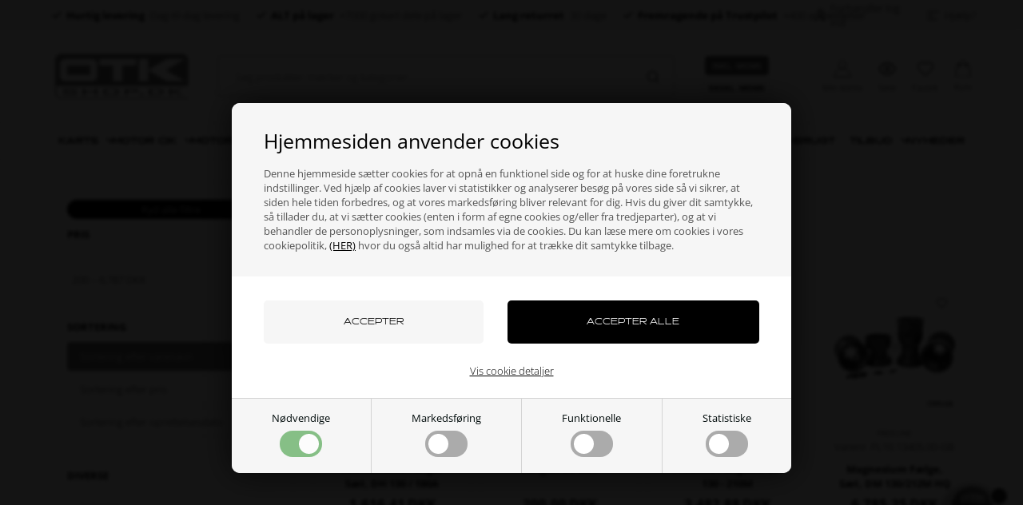

--- FILE ---
content_type: text/html; Charset=UTF-8
request_url: https://otkshop.dk/shop/faelge-906c1.html
body_size: 46193
content:
<!DOCTYPE html>
<html lang='da' class="webshop-html" xmlns:fb="http://ogp.me/ns/fb#">
<head>
<title>Fælge</title>
<link rel="alternate" hreflang="da-dk" href="https://otkshop.dk/shop/faelge-906c1.html"/>
<link rel="alternate" hreflang="en-gb" href="https://kartshop.com/shop/Eng/wheels-906c1.html"/>
<link rel="icon" type="image/x-icon" href="/images/android-chrome-512x512.png">
    <meta http-equiv="Content-Type" content="text/html;charset=UTF-8" />
    <meta name="generator" content="DanDomain Webshop" />
    <link rel="canonical" href="https://otkshop.dk/shop/faelge-906c1.html"/>
    <meta property="og:title" content="F&#230;lge"/>
    <meta property="og:url" content="https://otkshop.dk/shop/faelge-906c1.html"/>
    <meta property="og:image" content="https://otkshop.dk/images/Freeline2-2.jpg"/>
<meta name="google-site-verification" content="dztXkiipzpIBqy6LdBCrqWBTHhlvtZZrEJZBCC-0pQc" />
<meta property="og:image" content='http://kosmickart.dk/images/Facebook%20cover%20.jpg' />
<meta name="twitter:site" content="@Kartshop_com" />
<meta name="twitter:creator" content="@Kartshop_com" />
    <meta http-equiv="Page-Enter" content="blendTrans(Duration=0)">
    <meta http-equiv="Page-Exit" content="blendTrans(Duration=0)">
    <meta http-equiv="imagetoolbar" content="no">
    <script type="text/javascript">
        var UsesOwnDoctype = true
        var LanguageID = '26';
        var ReloadBasket = '';
        var MaxBuyMsg = 'Antal må ikke være større end';
        var MinBuyMsg = 'Antal må ikke være mindre end';
        var SelectVarMsg = 'Vælg variant før køb';
        var ProductNumber = '';
        var ProductVariantMasterID = '';
        var Keyword = '';
        var SelectVarTxt = 'Vælg variant';
        var ShowBasketUrl = '/shop/showbasket.html';
        var CurrencyReturnUrl = '/shop/faelge-906c1.html';
        var ReqVariantSelect = 'true';
        var EnablePicProtect = true;
        var PicprotectMsg = '© OTKshop.dk';
        var AddedToBasketMessageTriggered = false;
        var CookiePolicy = {"cookiesRequireConsent":true,"allowTrackingCookies":false,"allowStatisticsCookies":false,"allowFunctionalCookies":false};
        setInterval(function(){SilentAjaxGetRequest(location.href);},900000);
    </script>
<script>
window.dataLayer = window.dataLayer || [];
function gtag(){dataLayer.push(arguments);}
gtag('consent', 'default', {
'ad_storage': 'denied',
'analytics_storage': 'denied',
'ad_user_data': 'denied',
'ad_personalization': 'denied',
'personalization_storage': 'denied',
'functionality_storage': 'denied',
'security_storage': 'granted'
});
</script>

<script src="https://www.googletagmanager.com/gtag/js?id=UA-128981746-1" class="shop-native-gtag-script" async ></script>
<script>
window.dataLayer = window.dataLayer || [];
function gtag(){dataLayer.push(arguments);}
gtag('js', new Date());
gtag('config', 'UA-128981746-1', { 'anonymize_ip': true });
gtag('set', 'ads_data_redaction', true);
</script>

<script type="text/plain" class="ce-script">
!function(f,b,e,v,n,t,s)
{if(f.fbq)return;n=f.fbq=function(){n.callMethod?
n.callMethod.apply(n,arguments):n.queue.push(arguments)};
if(!f._fbq)f._fbq=n;n.push=n;n.loaded=!0;n.version='2.0';
n.queue=[];t=b.createElement(e);t.async=!0;
t.src=v;s=b.getElementsByTagName(e)[0];
s.parentNode.insertBefore(t,s)}(window,document,'script',
'https://connect.facebook.net/en_US/fbevents.js');
fbq('init', '197016731224852'); 
</script>
<noscript><img height="1" width="1" style="display:none"
src="https://www.facebook.com/tr?id=197016731224852&ev=PageView&noscript=1"/>
</noscript>
<script type="text/plain" class="ce-script">fbq('track', 'PageView',{},{eventID: 'F6AFC8EF-BA51-4C09-8A7A-7064DB15E58A'});</script>
    <script type="text/javascript" src="/shop/frontend/public/js/webshop.all.min.js?v=8.117.5220"></script>
    <link rel="alternate" type="application/rss+xml" href="https://otkshop.dk/shop/faelge-906c1.rss">

<script src="https://files.userlink.ai/public/embed.min.js" charset="utf-8" id="bai-scr-emb" data-cid="6878e6884de1b728d69a9d88" async domain="otkshop.dk"></script>
<!-- Matomo -->
<script type="text/javascript">
  var _paq = window._paq = window._paq || [];
  /* tracker methods like "setCustomDimension" should be called before "trackPageView" */
  _paq.push(['trackPageView']);
  _paq.push(['enableLinkTracking']);
  (function() {
    var u="https://kartshop.matomo.cloud/";
    _paq.push(['setTrackerUrl', u+'matomo.php']);
    _paq.push(['setSiteId', '2']);
    var d=document, g=d.createElement('script'), s=d.getElementsByTagName('script')[0];
    g.async=true; g.src='//cdn.matomo.cloud/kartshop.matomo.cloud/matomo.js'; s.parentNode.insertBefore(g,s);
  })();
</script>
<!-- End Matomo Code -->
<script>
  var texts = {
    'firstname': 'Fornavn',
    'lastname': 'Efternavn',
    'namevalidation': 'Venligst udfyld både for- og efternavn',
   	'loginerror': 'Brugernavn eller password er forkert',
    'loginerrorb2b': 'Brugernavn eller password er forkert',
    'createaccount': 'Opret konto',
    'noteOneBack' : 'OBS: Kun <u>### stk.</u> tilbage',
    'lastReservedInBasket' : 'Varen er nu reserveret i din kurv i 30 min',
    'rememberToBuyHeader' : 'Husk også disse',
    'rememberToBuyGoTo': 'Gå til varen',
    'welcometext' : 'Velkommen til din konto, ###',
    'search' : 'Søg produkter, mærker og kategorier ...',
    'infobar' : 'test',
    'customerinfo' : 'Kundeinfo',
    'paydelivery' : 'Fragt og betaling',
    'accept' : 'Godkend',
    'back' : 'Tilbage',
    'continuepay' : 'Gå til betaling',
    'backcustomerinfo' : 'TIlbage til kundeinfo',
    'continueaccept' : 'Videre til godkendelse',
    'basket' : 'Indkøbskurv',
    'delivery' : 'Levering',
    'total' : 'Total',
    'showbasket' : 'Vis indkøbskurv',
    'showresults' : 'Vis ### resultater',
    'variants' : 'varianter',
    'askformsuccess' : 'Tak for din besked.',
    'productviews' : '### andre kigger på denne vare',
    'giftText' : 'Tilføj indpakning',
    'giftError' : 'Min rabatkode virker ikke?',
    'vatpopupheader' : 'Jeg handler som',
    'vatpopupexcl' : 'Erhverv',
    'vatpopupincl' : 'Privatperson',
    'seall' : 'Se alle',
    'seallcats' : 'kategorier',
    'calcpricetotal': 'Total v.',
    'save': 'Spar'
  };
  
  var productmenuBanners = [
    {'categoryUrl' : '-9s1.html', 'imageUrl' : '/images/skins/Bewise/images/1.webp', 'pageUrl' : ''},
    {'categoryUrl' : '-7s1.html', 'imageUrl' : '/images/skins/Bewise/images/3.webp', 'pageUrl' : ''},
    {'categoryUrl' : '-12s1.html', 'imageUrl' : '/images/skins/Bewise/images/5.webp', 'pageUrl' : ''},
    {'categoryUrl' : '-242s1.html', 'imageUrl' : '/images/skins/Bewise/images/7.webp', 'pageUrl' : ''},
    {'categoryUrl' : '-13s1.html', 'imageUrl' : '/images/skins/Bewise/images/9.webp', 'pageUrl' : ''},
    {'categoryUrl' : '-111s1.html', 'imageUrl' : '/images/skins/Bewise/images/11.webp', 'pageUrl' : ''}
   ];
  var shipping = {
    'limit':10000,
    'limitNotReedeemedText' : 'Du er <i>###</i> fra gratis fragt',
    'limitRedeemedText':'Tillykke! Du får gratis fragt'
  };
  var shippingDays = {
    /* Mandag  */	'1'	: ['16:00', 'Vi sender din pakke <u>imorgen</u>', 'Vi sender din pakke <u>imorgen</u>'],
    /* Tirsdag */ 	'2'	: ['16:00', 'Vi sender din pakke <u>imorgen</u>', 'Vi sender din pakke <u>imorgen</u>'],
    /* Onsdag  */ 	'3'	: ['16:00', 'Vi sender din pakke <u>imorgen</u>', 'Vi sender din pakke <u>imorgen</u>'],
    /* Torsdag */	'4'	: ['16:00', 'Vi sender din pakke <u>imorgen</u>', 'Vi sender din pakke <u>imorgen</u>'],
    /* Fredag  */	'5'	: ['16:00', 'Vi sender din pakke <u>på mandag</u>', 'Vi sender din pakke <u>på mandag</u>'],
    /* Loerdag */	'6'	: ['16:00', 'Vi sender din pakke <u>på mandag</u>', 'We expect to ship your order <u>på mandag</u>'],
    /* Soendag */	'0'	: ['16:00', 'Vi sender din pakke <u>tomorrow</u>', 'We expect to ship your order <u>imorgen</u>']
  };
  
  
  function createBreadcrumbs(title) { 
  }

  var ksVarCUSTOMEREMAIL = '';
	
	/* SLEEK */
  var sleekPeriod = ['08-03-2016', '08-03-2025'];
  var sleekDelay = 4000;
  var sleekText = {
    'teaser' : 'Få 10 % på din første ordre',
    'header' : 'Få 10 % på din første ordre',
    'subheader' : 'Tilmeld dig vores nyhedsbrev og modtag eksklusive tilbud.',
    'name' : 'Navn',
    'email' :  'E-mail',
    'button' : 'Tilmeld',
    'cover' : '',
    'footer' : '',
    'successMessage' : '<div class="header">Tak for din tilmelding</div>'
  };

var gratislevering = 10000;
  var popuptext = "Du får levering for kun 75 DKK";
  var readmore = "Læs mere";
  var readless = "Skjul";
  
  var faceboxLabels = {
    'header' :				'Bemærk venligst',
    'close' :				'Luk',
    'addedToBasket' :		'Produktet er lagt i kurven',
    'freeDelivery1' :		'Køb for ',
    'freeDelivery2' :		' DKK mere og spar 15 kr. ved levering!',
    'continueShopping' :	'Fortsæt',
    'showBasket' :			'Vis kurv',
    'notShowAgain' :		'Vis ikke denne boks igen.',
    'productRequestError' :	'Husk at udfylde dit navn og din email.'
  };

  var alertbarActive = ['14-06-2022', '15-06-2025'];
  var alertbarText = '<a href="/shop/specialoffer-ALL-1.html">test</a>';
  var same_cat_title = "Flere produkter fra samme kategori";
  var same_cat_random = true;
  var same_cat_show_count = 5;
  var same_cat_inStock = "På lager";
  var same_cat_notInStock = "Ikke på lager";

var onlyinstoresbadge = 'Only in store';
  var onlyinstores = [
    'her indtastes navnene på de brands der kun er i butik'
  ];
</script>
  
<script>
  var newsletterConfig = {
    'HeyLoyaltyList': '25942',
    'thankyoutext' : 'Tak for tilmelding.',
  };
</script>

<!-- bewise plus -->
<script async src="https://plus.bewise.dk/script/35-37-2"></script>
<!-- bewise plus end -->

<!-- Ahrefs web analyse -->
<script src="https://analytics.ahrefs.com/analytics.js" data-key="8eNuIvBD6jZcEpUQlOSh1w" async></script>
<!-- Ahrefs web analyse end -->
<!-- Hello Retail -->
<script async src="https://helloretailcdn.com/helloretail.js"></script>
<script>
    window.hrq = window.hrq || [];
    hrq.push(['init', {}]);
    hrq.push(function(sdk) {
        fetch("/shop/ajaxwrapper.asp?fc=getsessionvaluesJSON")
            .then((response) => response.json())
            .then((basketData) => {
                var total = basketData.basketTotalProductPriceWithoutVat + basketData.basketTotalVat;
                if (total > 0) {
                    var productNumbers = basketData.basket.map(function(p){
                        return p.productNumber.trim();
                    });
                    var quantities = basketData.basket.map(function(q){
                        return q.quantity;
                    });

                    var cartUrl = document.location.origin +
                        '/shop/showbasket.html?AddMultiple=1&ProductID=' +
                        productNumbers.join("|") +
                        '&Amount=' + quantities.join("|");
                    sdk.setCart({
                        total: total,
                        url: cartUrl,
                        productNumbers: productNumbers
                    });
            }
        });
    });
</script>
<!-- Hello Retail end -->

<meta http-equiv="X-UA-Compatible" content="IE=edge">
<meta name="viewport" content="initial-scale=1.0, maximum-scale=5.0, user-scalable=yes">
<link href="/images/skins/Bewise/css/main.v13.css?v=2222" rel="stylesheet" type="text/css">
<script src="https://kartshop.gumlet.io/images/skins/Bewise/js/head.js?v=22" type="text/javascript"></script>

<script>
  var isloggedin = false;
  var isb2b = false;
  var ismobile = false;
  
  var consentgiven = false;
  function initAfterConsent() {
    consentgiven = true;
    $('script[data-src],link[data-src]').each(function() {

      let src = $(this).data('src');
      if ($(this).is('link')) {
        $(this).attr('href',src);
      }
      else {
        $(this).attr('src',src);
      }

      $(this).removeAttr('data-src');

    });
    
    
  }
</script>
<!-- Cookie Saver Preload -->
<!--
<script>
(function(){function r(n,e,t){function i(o,u){if(!e[o]){if(!n[o]){var f="function"==typeof require&&require;if(!u&&f)return f(o,!0);if(a)return a(o,!0);var c=new Error("Cannot find module '"+o+"'");throw c.code="MODULE_NOT_FOUND",c}var s=e[o]={exports:{}};n[o][0].call(s.exports,function(r){var e=n[o][1][r];return i(e||r)},s,s.exports,r,n,e,t)}return e[o].exports}for(var a="function"==typeof require&&require,o=0;o<t.length;o++)i(t[o]);return i}return r})()({1:[function(r,n,e){"use strict";function t(r,n){return o(r)||a(r,n)||i()}function i(){throw new TypeError("Invalid attempt to destructure non-iterable instance")}function a(r,n){var e=[];var t=true;var i=false;var a=undefined;try{for(var o=r[Symbol.iterator](),u;!(t=(u=o.next()).done);t=true){e.push(u.value);if(n&&e.length===n)break}}catch(r){i=true;a=r}finally{try{if(!t&&o["return"]!=null)o["return"]()}finally{if(i)throw a}}return e}function o(r){if(Array.isArray(r))return r}(function(r,n){var e="3.2";var i=Date.now();if(!Object.entries){Object.entries=function(r){var n=Object.keys(r),e=n.length,t=new Array(e);while(e--){t[e]=[n[e],r[n[e]]]}return t}}function a(){var r="cs_test_cookie=1";var n=document.location.hostname.split(".");for(var e=n.length-1;e>=0;e--){var t=n.slice(e).join(".");document.cookie=r+";domain=."+t+";";if(document.cookie.indexOf(r)>-1){document.cookie=r.split("=")[0]+"=;domain=."+t+";expires=Thu, 01 Jan 1970 00:00:01 GMT;";return t}}return document.location.hostname}function o(r,n){var e=[n];var t=r.substring(0,r.length-n.length);if(t.length>0){var i=t.split(".");i.pop();var a=n;for(var o=i.length-1;o>=0;o--){a=i[o]+"."+a;e.push(a)}}return e}function u(r,n,e,t,i){var a=r+"="+n+";";if(e!==null){a+="expires="+e+";"}if(t!==null){a+="domain="+t+";"}if(i){a+="secure;"}a+="path=/;";document.cookie=a}var f=Date.now();var c=[];var s=document.cookie;if(!s){return}var l=a();var v=o(document.location.hostname,l);s=s.split(/; */);var h={};for(var d=0;d<s.length;d++){h[s[d].substring(0,s[d].indexOf("="))]=s[d].substring(s[d].indexOf("=")+1)}var g="_acs_";var p="_acs__acsr_";var b=[];Object.entries(h).forEach(function(r){var n=t(r,2),e=n[0],i=n[1];if(e.indexOf(g)===0){var a=true;for(var o in v){if(e===g+v[o]){a=false;break}}if(a){b.push(e);return}try{var s=JSON.parse(h[e]);if(s.c){var l=e.substring(g.length);for(var d=0,p=Object.entries(s.c);d<p.length;d++){var m=t(p[d],2),O=m[0],w=m[1];var x=parseInt(w.e,36)*1e3;if(!(O in h)&&x>f){u(O,w.v,new Date(x).toUTCString(),w.r?null:"."+l,w.s?true:false)}}}}catch(r){c.push({n:e,v:h[e],e:r})}}});b.forEach(function(r){var n=h[r];if(r.indexOf(p)===0){if(!(r.substring(p.length)in h)){u(r.substring(p.length),n,null,null,null);return}}if(r.indexOf(g)===0){if(!(r.substring(g.length)in h)){u(r.substring(g.length),n,null,l,null)}}});var m=Date.now();r.acqps={v:e,s:i,e:m,t:m-i,w:c}})(window)},{}]},{},[1]);
</script>
-->
<!-- End Cookie Saver -->


<link rel="preconnect" href="https://youwe.space">
<link rel="preconnect" href="https://www.google-analytics.com">
<link rel="preconnect" href="https://pricetag.viabill.com">

<link rel="preload" href="/images/skins/Bewise/fonts/Halogen/Halogen-Rg.woff2" as="font" type="font/woff2" crossorigin>
<link rel="preload" href="/images/skins/Bewise/fonts/Halogen/Halogen-Bl.woff2" as="font" type="font/woff2" crossorigin>

<link rel="preload" href="/images/skins/Bewise/fonts/OpenSans/OpenSans-Light.woff2" as="font" type="font/woff2" crossorigin>
<link rel="preload" href="/images/skins/Bewise/fonts/OpenSans/OpenSans-Regular.woff2" as="font" type="font/woff2" crossorigin>
<link rel="preload" href="/images/skins/Bewise/fonts/OpenSans/OpenSans-Bold.woff2" as="font" type="font/woff2" crossorigin>


<style>
  @font-face {
    font-family: 'halogen';
    font-style: normal;
    font-weight: 400;
    src: url('/images/skins/Bewise/fonts/Halogen/Halogen-Rg.woff2') format('woff2');
    font-display: swap;
  }
  @font-face {
    font-family: 'halogen';
    font-style: normal;
    font-weight: 700;
    src: url('/images/skins/Bewise/fonts/Halogen/Halogen-Bl.woff2') format('woff2');
    font-display: swap;
  }
  
  @font-face {
    font-family: 'Open Sans';
    font-style: normal;
    font-weight: 300;
    src: url('/images/skins/Bewise/fonts/OpenSans/OpenSans-Light.woff2') format('woff2');
    font-display: swap;
  }
  @font-face {
    font-family: 'Open Sans';
    font-style: normal;
    font-weight: 400;
    src: url('/images/skins/Bewise/fonts/OpenSans/OpenSans-Regular.woff2') format('woff2');
    font-display: swap;
  }
  @font-face {
    font-family: 'Open Sans';
    font-style: normal;
    font-weight: 700;
    src: url('/images/skins/Bewise/fonts/OpenSans/OpenSans-Bold.woff2') format('woff2');
    font-display: swap;
  }

</style>
</head>


<body class="webshop-productlist webshop-body">
<style>
  body {
    background-color: #ffffff;
  }

  div#CookiePolicy, div#CookiePolicy.fixed-bottom {
    background-color:rgba(0,0,0,.80);
    left: 0;
    top: 0;
    bottom: auto;
    width: 100%;
    height: 100%;
    display: flex;
    align-items: center;
    justify-content: center;
    z-index: 99999999;
    position: fixed;
    margin: 0;
    border-radius: 0;
    right: auto;
  }
  div#CookiePolicy div.CookiePolicyCenterText {
    background-color: rgba(255,255,255,1.00);
    flex: none;
    width: 700px;
    max-width: 90%;
    max-height: 90%;
    box-shadow: 0 0 40px rgba(0,0,0,.7);
    border-radius: 10px;
    color: rgba(0,0,0,1.00);
    margin: 0;
    -webkit-overflow-scrolling:touch;
    overflow-x:hidden;
    overflow-y:auto;
  }
  div#CookiePolicy h1, div#CookiePolicy h2, div#CookiePolicy h3, div#CookiePolicy h4, div#CookiePolicy h5 {
    color: rgba(0,0,0,1.00);
  }
  div.CookiePolicyText {
    padding: 0;
    display: flex;
    flex-direction: column;
    min-height: 200px;
    max-height: none;
    overflow: visible;
  }

  div.CookiePolicyText a {
    text-decoration: underline;
  }
  div.CookiePolicyText > h2, div.CookiePolicyText > p {
    background-color:#f6f6f6;
    font-weight: normal;
    color: rgba(84,84,84,1.00);
  }
  div.CookiePolicyText > img {
    width: 170px;
    height: auto;
    max-width: 50%;
    margin: 20px 40px;
  }
  div.CookiePolicyText > h2 {
    padding: 30px 40px 15px;
    margin: 0;
    font-size: 25px;
    font-weight: normal;
  }
  div.CookiePolicyText > p {
    padding: 0 40px 30px;
    margin: 0;
    line-height: 1.4em;
  }
  div.CookiePolicyText > * {
    order: 1;
  }
  div.cookie-policy-accept-buttons-container {
    order: 2;
    margin: 0;
    padding: 30px 40px 25px;
    display: flex;
    justify-content: center;
  }
  div.cookie-policy-accept-buttons-container > input[type="button"] {
    flex: auto;
    margin: 0;
    border-radius: 5px;
    padding: 20px 15px;
    font-weight: normal;
    background-color:#000000;
    box-shadow: inset 0px -4px 0px -2px rgba(0, 0, 0, 0);
  }
  div.cookie-policy-accept-buttons-container > input[type="button"].cookie-policy-accept {
    background-color: #f6f6f6 !important;
    border: none !important;
    color: rgba(0,0,0,1.00) !important;
  }
  div.cookie-policy-accept-buttons-container > input:not(:last-of-type) {
    margin-right: 30px;
  }
  div.cookie-policy-details-link-container {
    order: 3;
    padding: 0 0 25px;
    display: flex;
    justify-content: center;
  }
  div.cookie-policy-details-link-container > a {
    flex: none;
    color: rgba(0,0,0,1.00);
  }
  div.cookie-policy-details-container {
    order: 4;
    display: none;
  }
  div.cookie-policy-details-container div.rtable-cell {
    font-size: 65%;
  }
  div.cookie-policy-consents-container {
    order: 5;
    display: flex;
    border-top: solid 1px #d4d4d4;
    background-color:#f6f6f6;
    margin: 0;
  }
  div.cookie-policy-consents-container > div {
    flex: auto;
    display: flex;
    flex-direction: column;
    align-items: center;
    padding: 15px 15px 20px;
  }
  div.cookie-policy-consents-container > div input {
    display: none;
  }
  div.cookie-policy-consents-container > div:not(:last-child) {
    border-right: solid 1px #d4d4d4;
  }
  div.cookie-policy-consents-container label {
    font-weight: normal;
    margin: 0;
    display: flex;
    flex-direction: column;
    align-items: center;
  }
  div.cookie-policy-consents-container label div {
    border-radius: 25px;
    width: 53px;
    margin: 7px 0 0;
    background-color: #ababab;
    padding: 4px;
    display: flex;
    justify-content: flex-start;
    cursor: pointer;
  }
  div.cookie-policy-consents-container input:checked + label div {
    justify-content: flex-end;
    background-color:rgba(87,168,87,1.00);
  }
  div.cookie-policy-consents-container input:checked:disabled + label div {
    opacity: 0.7;
    cursor: default;
  }
  div.cookie-policy-consents-container label div > span {
    width: 25px;
    height: 25px;
    border-radius: 50%;
    background-color: rgba(255,255,255,1.00);
  }
  .rtable {
    display: flex;
    flex-wrap: wrap;
    margin: 0 0 0 0;
    padding: 0;
  }
  .rtable--4cols>.rtable-cell {
    width: 25%;
  }
  .rtable-header-cell {
    background-color: rgba(0,0,0,0.05);
    font-weight: bold;
  }
  .rtable-cell {
    box-sizing: border-box;
    flex-grow: 1;
    width: 100%;
    padding: 0.8em 1.2em;
    overflow: hidden;
    list-style: none;
    border-bottom: 1px solid #ececec;
    font-size: 0.85em;
  }

  .cookieSettingsButton {
    position: fixed;
    bottom: 15px;
    left: 15px;
    width: 35px;
    height: 35px;
    background-color: rgba(69, 135, 63, 1.00);
    border-radius: 50%;
    z-index: 30;
    align-items: center;
    justify-content: center;
    display: none;
    color: rgba(255, 255, 255, 1.00);
  }
  .cookieSettingsButton.active {
    display: flex;
  }
  .cookieSettingsButton > * {
    flex: none;
    width: 60% !important;
    height: auto !important;
  }
  .cookieSettingsButton:hover {
    opacity: .7;
  }
  @media (max-width: 899px) {
    div.CookiePolicyText > img {
        margin: 15px 25px;
        width: 120px;
    }
    div.CookiePolicyText > h2 {
        padding: 25px 25px 15px;
        font-size: 21px;
    }
    div.CookiePolicyText > p {
        padding: 0 25px 25px;
        font-size: 95%;
    }
    div.cookie-policy-accept-buttons-container {
        padding: 20px 25px 15px;
        flex-direction: column-reverse;
    }
    div.cookie-policy-accept-buttons-container > input[type="button"] {
        font-size: 90%;
        padding: 15px 10px;
    }
    div.cookie-policy-details-link-container {
        padding:  0 0 20px;
    }
    div.cookie-policy-consents-container {
        flex-wrap: wrap;
    }
    div.cookie-policy-consents-container > div {
        flex:none;
        width: 50%;
    }
    div.cookie-policy-consents-container > div:nth-child(-n+2) {
        border-bottom: solid 1px #d4d4d4;
    }
    div.cookie-policy-accept-buttons-container > input {
        padding: 10px 15px;
    }
    div.cookie-policy-accept-buttons-container > input:not(:last-of-type) {
        margin-right: 0;
        margin-top: 10px;
    }
    div.cookie-policy-consents-container label {
        font-size: 80%;
    }
    div.cookie-policy-consents-container label div > span {
        width: 20px;
        height: 20px;
    }
  }
</style>
<script>
  checkIfMobile();
  window.onresize = function() {
    checkIfMobile()
  }
  function checkIfMobile() {
    if (window.innerWidth <= 999) {
      ismobile = true;
    }
    else {
      ismobile = false;
    }
  }
  if (window.location.href.indexOf('-735c1.html') !== -1) {
    $('body').addClass('hidecontent');
  }
</script>
<style type="text/css">   #CookiePolicy {       background-color: #ffffff;       color: #000b0b;       left: 0;       width: 100%;       text-align: center;       z-index: 999;   }       #CookiePolicy h1, #CookiePolicy h2, #CookiePolicy h3, #CookiePolicy h4, #CookiePolicy h5  {       color: #000b0b;   }   #CookiePolicy label  {       color: #000b0b;   }       #CookiePolicy .Close {       display: block;       text-decoration: none;       font-size: 14px;       height: 20px;       position: absolute;       right: 10px;       top: 0;       width: 20px;       color: #000b0b;   }       .CookiePolicyCenterText {      margin: 30px auto;      text-align: left;      max-width: 100%;      position: relative;      width: 980px;   }       .CookiePolicyText {      padding-left:10px;   }</style>    <!--googleoff: all-->
<div id="CookiePolicy" class="fixed-bottom"><div class="CookiePolicyCenterText"><div class="CookiePolicyText"><h2>Hjemmesiden anvender cookies</h2>

<p>
	Denne hjemmeside sætter cookies for at opnå en funktionel side og for at huske dine foretrukne indstillinger. Ved hjælp af cookies laver vi statistikker og analyserer besøg på vores side så vi sikrer, at siden hele tiden forbedres, og at vores markedsføring bliver relevant for dig. Hvis du giver dit samtykke, så tillader du, at vi sætter cookies (enten i form af egne cookies og/eller fra tredjeparter), og at vi behandler de personoplysninger, som indsamles via de cookies. Du kan læse mere om cookies i vores cookiepolitik, <a href="/shop/cms-46.html">(HER)</a> hvor du også altid har mulighed for at trække dit samtykke tilbage. 
</p>
<div class="cookie-policy-consents-container"><div class="cookie-policy-consents-area area-system-cookies"><input type="checkbox" checked disabled/><label>Nødvendige</label></div><div class="cookie-policy-consents-area area-tracking-cookies"><input type="checkbox" id="cookie-policy-consent-tracking" onclick="toggleConsentForCookieType(this)"/><label for="cookie-policy-consent-tracking">Markedsføring</label></div><div class="cookie-policy-consents-area area-functional-cookies"><input type="checkbox" id="cookie-policy-consent-functional" onclick="toggleConsentForCookieType(this)"/><label for="cookie-policy-consent-functional">Funktionelle</label></div><div class="cookie-policy-consents-area area-statistics-cookies"><input type="checkbox" id="cookie-policy-consent-statistics" onclick="toggleConsentForCookieType(this)"/><label for="cookie-policy-consent-statistics">Statistiske</label></div></div><div class="cookie-policy-details-link-container"><a href="#" onclick="toggleCookiePolicyDetails()">Vis cookie detaljer</a></div><div class="cookie-policy-details-container"><div class="rtable rtable--4cols"><div style="order:1;" class="rtable-cell rtable-header-cell">Cookie</div><div style="order:2;" class="rtable-cell cookie-policy-details-globally-mapped cookie-policy-details-thirdparty cookie-policy-details-column-name">_GRECAPTCHA</div><div style="order:3;" class="rtable-cell cookie-policy-details-globally-mapped cookie-policy-details-column-name">ASPSESSIONID*</div><div style="order:4;" class="rtable-cell cookie-policy-details-globally-mapped cookie-policy-details-column-name">basketIdentifier</div><div style="order:5;" class="rtable-cell cookie-policy-details-globally-mapped cookie-policy-details-column-name">DanDomainWebShop5Favorites</div><div style="order:6;" class="rtable-cell cookie-policy-details-globally-mapped cookie-policy-details-column-name">DDCookiePolicy</div><div style="order:7;" class="rtable-cell cookie-policy-details-globally-mapped cookie-policy-details-column-name">DDCookiePolicy-consent-functional</div><div style="order:8;" class="rtable-cell cookie-policy-details-globally-mapped cookie-policy-details-column-name">DDCookiePolicy-consent-statistics</div><div style="order:9;" class="rtable-cell cookie-policy-details-globally-mapped cookie-policy-details-column-name">DDCookiePolicy-consent-tracking</div><div style="order:10;" class="rtable-cell cookie-policy-details-globally-mapped cookie-policy-details-column-name">DDCookiePolicyDialog</div><div style="order:11;" class="rtable-cell cookie-policy-details-globally-mapped cookie-policy-details-column-name cookie-policy-details-exists-on-client">SharedSessionId</div><div style="order:12;" class="rtable-cell cookie-policy-details-globally-mapped cookie-policy-details-column-name">shop6TipBotFilterRandomStringValue</div><div style="order:13;" class="rtable-cell cookie-policy-details-globally-mapped cookie-policy-details-column-name">shopReviewRandomStringValue</div><div style="order:14;" class="rtable-cell cookie-policy-details-globally-mapped cookie-policy-details-column-name">shopShowBasketSendMailRandomStringValue</div><div style="order:15;" class="rtable-cell cookie-policy-details-globally-mapped cookie-policy-details-thirdparty cookie-policy-details-column-name">_fbp</div><div style="order:16;" class="rtable-cell cookie-policy-details-globally-mapped cookie-policy-details-thirdparty cookie-policy-details-column-name">_ga(Viabill)</div><div style="order:17;" class="rtable-cell cookie-policy-details-globally-mapped cookie-policy-details-thirdparty cookie-policy-details-column-name">_ga*</div><div style="order:18;" class="rtable-cell cookie-policy-details-globally-mapped cookie-policy-details-thirdparty cookie-policy-details-column-name">_gat_gtag_UA(Viabill)</div><div style="order:19;" class="rtable-cell cookie-policy-details-globally-mapped cookie-policy-details-thirdparty cookie-policy-details-column-name">_gid</div><div style="order:20;" class="rtable-cell cookie-policy-details-globally-mapped cookie-policy-details-thirdparty cookie-policy-details-column-name">_gid(Viabill)</div><div style="order:21;" class="rtable-cell cookie-policy-details-globally-mapped cookie-policy-details-thirdparty cookie-policy-details-column-name">fr</div><div style="order:22;" class="rtable-cell cookie-policy-details-globally-mapped cookie-policy-details-thirdparty cookie-policy-details-column-name">GPS</div><div style="order:23;" class="rtable-cell cookie-policy-details-globally-mapped cookie-policy-details-thirdparty cookie-policy-details-column-name">loc</div><div style="order:24;" class="rtable-cell cookie-policy-details-globally-mapped cookie-policy-details-thirdparty cookie-policy-details-column-name">uvc</div><div style="order:25;" class="rtable-cell cookie-policy-details-globally-mapped cookie-policy-details-thirdparty cookie-policy-details-column-name">vb-user</div><div style="order:26;" class="rtable-cell cookie-policy-details-globally-mapped cookie-policy-details-thirdparty cookie-policy-details-column-name">VISITOR_INFO1_LIVE</div><div style="order:27;" class="rtable-cell cookie-policy-details-globally-mapped cookie-policy-details-thirdparty cookie-policy-details-column-name">YSC</div><div style="order:28;" class="rtable-cell cookie-policy-details-globally-mapped cookie-policy-details-column-name">__atuvc</div><div style="order:29;" class="rtable-cell cookie-policy-details-globally-mapped cookie-policy-details-column-name">__atuvs</div><div style="order:30;" class="rtable-cell cookie-policy-details-globally-mapped cookie-policy-details-thirdparty cookie-policy-details-column-name">_pinterest_cm</div><div style="order:1;" class="rtable-cell rtable-header-cell">Kategori</div><div style="order:2;" class="rtable-cell cookie-policy-details-globally-mapped cookie-policy-details-thirdparty cookie-policy-details-column-category">Nødvendige</div><div style="order:3;" class="rtable-cell cookie-policy-details-globally-mapped cookie-policy-details-column-category">Nødvendige</div><div style="order:4;" class="rtable-cell cookie-policy-details-globally-mapped cookie-policy-details-column-category">Nødvendige</div><div style="order:5;" class="rtable-cell cookie-policy-details-globally-mapped cookie-policy-details-column-category">Nødvendige</div><div style="order:6;" class="rtable-cell cookie-policy-details-globally-mapped cookie-policy-details-column-category">Nødvendige</div><div style="order:7;" class="rtable-cell cookie-policy-details-globally-mapped cookie-policy-details-column-category">Nødvendige</div><div style="order:8;" class="rtable-cell cookie-policy-details-globally-mapped cookie-policy-details-column-category">Nødvendige</div><div style="order:9;" class="rtable-cell cookie-policy-details-globally-mapped cookie-policy-details-column-category">Nødvendige</div><div style="order:10;" class="rtable-cell cookie-policy-details-globally-mapped cookie-policy-details-column-category">Nødvendige</div><div style="order:11;" class="rtable-cell cookie-policy-details-globally-mapped cookie-policy-details-column-category cookie-policy-details-exists-on-client">Nødvendige</div><div style="order:12;" class="rtable-cell cookie-policy-details-globally-mapped cookie-policy-details-column-category">Nødvendige</div><div style="order:13;" class="rtable-cell cookie-policy-details-globally-mapped cookie-policy-details-column-category">Nødvendige</div><div style="order:14;" class="rtable-cell cookie-policy-details-globally-mapped cookie-policy-details-column-category">Nødvendige</div><div style="order:15;" class="rtable-cell cookie-policy-details-globally-mapped cookie-policy-details-thirdparty cookie-policy-details-column-category">Markedsføring</div><div style="order:16;" class="rtable-cell cookie-policy-details-globally-mapped cookie-policy-details-thirdparty cookie-policy-details-column-category">Markedsføring</div><div style="order:17;" class="rtable-cell cookie-policy-details-globally-mapped cookie-policy-details-thirdparty cookie-policy-details-column-category">Markedsføring</div><div style="order:18;" class="rtable-cell cookie-policy-details-globally-mapped cookie-policy-details-thirdparty cookie-policy-details-column-category">Markedsføring</div><div style="order:19;" class="rtable-cell cookie-policy-details-globally-mapped cookie-policy-details-thirdparty cookie-policy-details-column-category">Markedsføring</div><div style="order:20;" class="rtable-cell cookie-policy-details-globally-mapped cookie-policy-details-thirdparty cookie-policy-details-column-category">Markedsføring</div><div style="order:21;" class="rtable-cell cookie-policy-details-globally-mapped cookie-policy-details-thirdparty cookie-policy-details-column-category">Markedsføring</div><div style="order:22;" class="rtable-cell cookie-policy-details-globally-mapped cookie-policy-details-thirdparty cookie-policy-details-column-category">Markedsføring</div><div style="order:23;" class="rtable-cell cookie-policy-details-globally-mapped cookie-policy-details-thirdparty cookie-policy-details-column-category">Markedsføring</div><div style="order:24;" class="rtable-cell cookie-policy-details-globally-mapped cookie-policy-details-thirdparty cookie-policy-details-column-category">Markedsføring</div><div style="order:25;" class="rtable-cell cookie-policy-details-globally-mapped cookie-policy-details-thirdparty cookie-policy-details-column-category">Markedsføring</div><div style="order:26;" class="rtable-cell cookie-policy-details-globally-mapped cookie-policy-details-thirdparty cookie-policy-details-column-category">Markedsføring</div><div style="order:27;" class="rtable-cell cookie-policy-details-globally-mapped cookie-policy-details-thirdparty cookie-policy-details-column-category">Markedsføring</div><div style="order:28;" class="rtable-cell cookie-policy-details-globally-mapped cookie-policy-details-column-category">Funktionelle</div><div style="order:29;" class="rtable-cell cookie-policy-details-globally-mapped cookie-policy-details-column-category">Funktionelle</div><div style="order:30;" class="rtable-cell cookie-policy-details-globally-mapped cookie-policy-details-thirdparty cookie-policy-details-column-category">Funktionelle</div><div style="order:1;" class="rtable-cell rtable-header-cell">Beskrivelse</div><div style="order:2;" class="rtable-cell cookie-policy-details-globally-mapped cookie-policy-details-thirdparty cookie-policy-details-column-description">Bruges til Google ReCaptcha<div class="cookie-policy-third-party-details-container">Google LLC</div></div><div style="order:3;" class="rtable-cell cookie-policy-details-globally-mapped cookie-policy-details-column-description">Bruges til at gemme session data</div><div style="order:4;" class="rtable-cell cookie-policy-details-globally-mapped cookie-policy-details-column-description">Bruges til at gemme kurv</div><div style="order:5;" class="rtable-cell cookie-policy-details-globally-mapped cookie-policy-details-column-description">Bruges af funktionen favorit produkter</div><div style="order:6;" class="rtable-cell cookie-policy-details-globally-mapped cookie-policy-details-column-description">Bruges til at gemme cookie samtykke</div><div style="order:7;" class="rtable-cell cookie-policy-details-globally-mapped cookie-policy-details-column-description">Bruges til at gemme cookie samtykke</div><div style="order:8;" class="rtable-cell cookie-policy-details-globally-mapped cookie-policy-details-column-description">Bruges til at gemme cookie samtykke</div><div style="order:9;" class="rtable-cell cookie-policy-details-globally-mapped cookie-policy-details-column-description">Bruges til at gemme cookie samtykke</div><div style="order:10;" class="rtable-cell cookie-policy-details-globally-mapped cookie-policy-details-column-description">Bruges til at gemme cookie samtykke</div><div style="order:11;" class="rtable-cell cookie-policy-details-globally-mapped cookie-policy-details-column-description cookie-policy-details-exists-on-client">Bruges til at gemme session data</div><div style="order:12;" class="rtable-cell cookie-policy-details-globally-mapped cookie-policy-details-column-description">Bruges af funktionen tip en ven</div><div style="order:13;" class="rtable-cell cookie-policy-details-globally-mapped cookie-policy-details-column-description">Bruges af funktionen produkt anmeldelser</div><div style="order:14;" class="rtable-cell cookie-policy-details-globally-mapped cookie-policy-details-column-description">Bruges til send kurven til en ven funktionen</div><div style="order:15;" class="rtable-cell cookie-policy-details-globally-mapped cookie-policy-details-thirdparty cookie-policy-details-column-description">Bruges af Facebook til online markedsføring<div class="cookie-policy-third-party-details-container">Facebook, Inc.</div></div><div style="order:16;" class="rtable-cell cookie-policy-details-globally-mapped cookie-policy-details-thirdparty cookie-policy-details-column-description">Google analytics bruges til at indsamle statistik om den besøgende<div class="cookie-policy-third-party-details-container">Google LLC</div></div><div style="order:17;" class="rtable-cell cookie-policy-details-globally-mapped cookie-policy-details-thirdparty cookie-policy-details-column-description">Google analytics bruges til at indsamle statistik om den besøgende<div class="cookie-policy-third-party-details-container">Google LLC</div></div><div style="order:18;" class="rtable-cell cookie-policy-details-globally-mapped cookie-policy-details-thirdparty cookie-policy-details-column-description">Bruges af Google til at tilpasse visning af annoncer<div class="cookie-policy-third-party-details-container">Google LLC</div></div><div style="order:19;" class="rtable-cell cookie-policy-details-globally-mapped cookie-policy-details-thirdparty cookie-policy-details-column-description">Google analytics bruges til at indsamle statistik om den besøgende<div class="cookie-policy-third-party-details-container">Google LLC</div></div><div style="order:20;" class="rtable-cell cookie-policy-details-globally-mapped cookie-policy-details-thirdparty cookie-policy-details-column-description">Google analytics bruges til at indsamle statistik om den besøgende<div class="cookie-policy-third-party-details-container">Google LLC</div></div><div style="order:21;" class="rtable-cell cookie-policy-details-globally-mapped cookie-policy-details-thirdparty cookie-policy-details-column-description">Bruges til at dele siden på sociale medier<div class="cookie-policy-third-party-details-container">Facebook, Inc.</div></div><div style="order:22;" class="rtable-cell cookie-policy-details-globally-mapped cookie-policy-details-thirdparty cookie-policy-details-column-description">Bruges af Youtube til afspilning af video<div class="cookie-policy-third-party-details-container">youtube.com </div></div><div style="order:23;" class="rtable-cell cookie-policy-details-globally-mapped cookie-policy-details-thirdparty cookie-policy-details-column-description">Bruges til at dele siden på sociale medier<div class="cookie-policy-third-party-details-container">addthis.com</div></div><div style="order:24;" class="rtable-cell cookie-policy-details-globally-mapped cookie-policy-details-thirdparty cookie-policy-details-column-description">Bruges til at dele siden på sociale medierBruges til at dele siden på sociale medier<div class="cookie-policy-third-party-details-container">addthis.com</div></div><div style="order:25;" class="rtable-cell cookie-policy-details-globally-mapped cookie-policy-details-thirdparty cookie-policy-details-column-description">Understøtter funktionen Viabill priskalkulation<div class="cookie-policy-third-party-details-container">ViaBill</div></div><div style="order:26;" class="rtable-cell cookie-policy-details-globally-mapped cookie-policy-details-thirdparty cookie-policy-details-column-description">Bruges af Youtube til afspilning af video<div class="cookie-policy-third-party-details-container">youtube.com</div></div><div style="order:27;" class="rtable-cell cookie-policy-details-globally-mapped cookie-policy-details-thirdparty cookie-policy-details-column-description">Bruges af Youtube til afspilning af video<div class="cookie-policy-third-party-details-container">youtube.com</div></div><div style="order:28;" class="rtable-cell cookie-policy-details-globally-mapped cookie-policy-details-column-description">Bruges til at dele siden på sociale medier</div><div style="order:29;" class="rtable-cell cookie-policy-details-globally-mapped cookie-policy-details-column-description">Bruges til at dele siden på sociale medier</div><div style="order:30;" class="rtable-cell cookie-policy-details-globally-mapped cookie-policy-details-thirdparty cookie-policy-details-column-description">Bruges til at dele siden på sociale medier<div class="cookie-policy-third-party-details-container">pinterest.com</div></div><div style="order:1;" class="rtable-cell rtable-header-cell">Udløb</div><div style="order:2;" class="rtable-cell cookie-policy-details-globally-mapped cookie-policy-details-thirdparty cookie-policy-details-column-expire">182 dage</div><div style="order:3;" class="rtable-cell cookie-policy-details-globally-mapped cookie-policy-details-column-expire">session</div><div style="order:4;" class="rtable-cell cookie-policy-details-globally-mapped cookie-policy-details-column-expire">30 dage</div><div style="order:5;" class="rtable-cell cookie-policy-details-globally-mapped cookie-policy-details-column-expire">365 dage</div><div style="order:6;" class="rtable-cell cookie-policy-details-globally-mapped cookie-policy-details-column-expire">365 dage</div><div style="order:7;" class="rtable-cell cookie-policy-details-globally-mapped cookie-policy-details-column-expire">365 dage</div><div style="order:8;" class="rtable-cell cookie-policy-details-globally-mapped cookie-policy-details-column-expire">365 dage</div><div style="order:9;" class="rtable-cell cookie-policy-details-globally-mapped cookie-policy-details-column-expire">365 dage</div><div style="order:10;" class="rtable-cell cookie-policy-details-globally-mapped cookie-policy-details-column-expire">365 dage</div><div style="order:11;" class="rtable-cell cookie-policy-details-globally-mapped cookie-policy-details-column-expire cookie-policy-details-exists-on-client">365 dage</div><div style="order:12;" class="rtable-cell cookie-policy-details-globally-mapped cookie-policy-details-column-expire">session</div><div style="order:13;" class="rtable-cell cookie-policy-details-globally-mapped cookie-policy-details-column-expire">session</div><div style="order:14;" class="rtable-cell cookie-policy-details-globally-mapped cookie-policy-details-column-expire">session</div><div style="order:15;" class="rtable-cell cookie-policy-details-globally-mapped cookie-policy-details-thirdparty cookie-policy-details-column-expire">90 dage</div><div style="order:16;" class="rtable-cell cookie-policy-details-globally-mapped cookie-policy-details-thirdparty cookie-policy-details-column-expire">730 dage</div><div style="order:17;" class="rtable-cell cookie-policy-details-globally-mapped cookie-policy-details-thirdparty cookie-policy-details-column-expire">730 dage</div><div style="order:18;" class="rtable-cell cookie-policy-details-globally-mapped cookie-policy-details-thirdparty cookie-policy-details-column-expire">1 dage</div><div style="order:19;" class="rtable-cell cookie-policy-details-globally-mapped cookie-policy-details-thirdparty cookie-policy-details-column-expire">2 minutter</div><div style="order:20;" class="rtable-cell cookie-policy-details-globally-mapped cookie-policy-details-thirdparty cookie-policy-details-column-expire">1 dage</div><div style="order:21;" class="rtable-cell cookie-policy-details-globally-mapped cookie-policy-details-thirdparty cookie-policy-details-column-expire">90 dage</div><div style="order:22;" class="rtable-cell cookie-policy-details-globally-mapped cookie-policy-details-thirdparty cookie-policy-details-column-expire">1 dage</div><div style="order:23;" class="rtable-cell cookie-policy-details-globally-mapped cookie-policy-details-thirdparty cookie-policy-details-column-expire">730 dage</div><div style="order:24;" class="rtable-cell cookie-policy-details-globally-mapped cookie-policy-details-thirdparty cookie-policy-details-column-expire">730 dage</div><div style="order:25;" class="rtable-cell cookie-policy-details-globally-mapped cookie-policy-details-thirdparty cookie-policy-details-column-expire">365 dage</div><div style="order:26;" class="rtable-cell cookie-policy-details-globally-mapped cookie-policy-details-thirdparty cookie-policy-details-column-expire">180 dage</div><div style="order:27;" class="rtable-cell cookie-policy-details-globally-mapped cookie-policy-details-thirdparty cookie-policy-details-column-expire">session</div><div style="order:28;" class="rtable-cell cookie-policy-details-globally-mapped cookie-policy-details-column-expire">730 dage</div><div style="order:29;" class="rtable-cell cookie-policy-details-globally-mapped cookie-policy-details-column-expire">365 dage</div><div style="order:30;" class="rtable-cell cookie-policy-details-globally-mapped cookie-policy-details-thirdparty cookie-policy-details-column-expire">365 dage</div></div></div><div class="cookie-policy-accept-buttons-container"><input id="cookie-policy-accept-button" data-accept-text-original="Accepter" data-accept-text-modified="" class="cookie-policy-accept cookie-policy-button" type="button" value="Accepter" onclick="cookiePolicyAccept('c9c1b4b2ae0cf64afe5c27043b79ffc815c8c09c')"/><input class="cookie-policy-accept-all cookie-policy-button" type="button" value="Accepter alle" onclick="cookiePolicyAcceptAll('c9c1b4b2ae0cf64afe5c27043b79ffc815c8c09c')"/></div></div></div></div>
<!--googleon: all-->


<script>
  if (CookiePolicy.cookiesRequireConsent) {
    $('.cookie-policy-consents-container label').append('<div><span></span></div>');
  }
</script>
<div style="display:none;"><form ID="Search_Form" method="POST" action="/shop/search-1.html" style="margin:0;"><input type="hidden" name="InitSearch" value="1"><span class="SearchTitle_SearchPage"></span><input type="text" name="Keyword" maxlength="50" size="12" class="SearchField_SearchPage" value=""><span class="nbsp">&nbsp;</span><input type="image" src="/images/buttons/button_search.gif" name="Search" align="absmiddle"><br></form></div>

<style>

.TopMenu_TD{padding-left:15px;padding-top:121px;}

</style>
<ul class="TopMenu_MenuItems"><li class="TopMenu_MenuItem TopMenu_MenuItem_Idle"><a class="Link_Topmenu Link_Idle_Topmenu" href="/">Forside</a></li><li class="TopMenu_MenuItem TopMenu_MenuItem_Idle"><a class="Link_Topmenu Link_Idle_Topmenu" href="/shop/specialoffer-ALL-1.html">Tilbud</a></li><li class="TopMenu_MenuItem TopMenu_MenuItem_Idle"><a class="Link_Topmenu Link_Idle_Topmenu" href="/shop/news-ALL-1.html">Nyheder</a></li><li class="TopMenu_MenuItem TopMenu_MenuItem_Idle"><a class="Link_Topmenu Link_Idle_Topmenu" href="/shop/b2blogin.html">Forhandler Login</a></li><li class="TopMenu_MenuItem TopMenu_MenuItem_External"><a class="Link_Topmenu Link_External_Topmenu" href='https://dk.trustpilot.com/review/www.otkshop.dk?utm_medium=trustbox&utm_source=MicroStar' target='main'>Anmeld os på Trustpilot</a></li></ul>
<div class="top">
  <div class="container">
  <div class="usp">
    <div><a href="/shop/terms.html"><img src="/images/skins/Bewise/images/icon-check-black.svg" alt="Tjek" width="14" height="14" /><strong>Hurtig levering</strong><span>Dag-til-dag levering</span></a></div>
    <div><img src="/images/skins/Bewise/images/icon-check-black.svg" alt="Tjek" width="14" height="14" /><strong>ALT på lager</strong><span>+7000 gokart dele på lager</span></div>
    <div><a href="/shop/terms.html"><img src="/images/skins/Bewise/images/icon-check-black.svg" alt="Tjek" width="14" height="14" /><strong>Lang returret</strong><span>30 dage</span></a></div>
    <div><a target="_blank" href="https://dk.trustpilot.com/review/www.otkshop.dk"><img src="/images/skins/Bewise/images/icon-check-black.svg" alt="Tjek" width="14" height="14" /><strong>Fremragende på Trustpilot</strong> <span>+400 anmeldelser</span></a></div>
  </div>
  <a class="dealerlogin" href="/shop/b2blogin.html"><svg xmlns="http://www.w3.org/2000/svg" width="24" height="24" viewBox="0 0 24 24"><path d="M9.602 3.7c-1.154 1.937-.635 5.227 1.424 9.025.93 1.712.697 3.02.338 3.815-.982 2.178-3.675 2.799-6.525 3.456-1.964.454-1.839.87-1.839 4.004h-1.995l-.005-1.241c0-2.52.199-3.975 3.178-4.663 3.365-.777 6.688-1.473 5.09-4.418-4.733-8.729-1.35-13.678 3.732-13.678 3.321 0 5.97 2.117 5.97 6.167 0 3.555-1.949 6.833-2.383 7.833h-2.115c.392-1.536 2.499-4.366 2.499-7.842 0-5.153-5.867-4.985-7.369-2.458zm13.398 15.3h-3v-3h-2v3h-3v2h3v3h2v-3h3v-2z"></path></svg><span data-b2b="My B2B account">Forhandler log ind</span></a>
  <div class="extramenu">
    <a href="#"><img alt="Menu" width="17" height="17" src="/images/skins/Bewise/images/icon-menu-black.svg" /> Hjælp?</a>
    <div>
      <span class="close">✖</span>
      <div class="extramenucontainer">
        <span class="headline">Hjælpecenter</span>
        <a href="/shop/profile.html"><svg xmlns="http://www.w3.org/2000/svg" width="24" height="24" viewBox="0 0 24 24"><path d="M17.454 12.537c2.782 0 5.046 1.779 5.046 3.967 0 1.12-.462 1.745-1.102 2.509-.021.746-.049 1.054.139 1.866-.891-.306-.986-.396-1.666-.813-.894.218-1.489.38-2.465.38-3.087 0-4.998-2.046-4.998-3.942 0-2.188 2.264-3.967 5.046-3.967zm0-1.5c-3.436 0-6.546 2.292-6.546 5.467 0 2.799 2.633 5.442 6.498 5.442.699 0 1.44-.087 2.213-.275.914.561 2.933 1.128 4.352 1.385-.53-1.044-1.117-2.479-1.088-3.479.714-.853 1.117-1.953 1.117-3.073 0-3.158-3.089-5.467-6.546-5.467zm-8.485 4.614c-1.138-.11-1.611-.247-2.611-.491-.97.596-1.26.815-3.008 1.374.418-1.514.364-2.183.333-3.183-.834-1-1.683-2.07-1.683-3.943 0-3.502 3.589-6.352 8-6.352 4.264 0 7.748 2.664 7.978 6.004.698.038 1.377.14 2.021.315-.022-4.834-4.762-8.319-9.999-8.319-5.281 0-10 3.527-10 8.352 0 1.71.615 3.391 1.705 4.695.047 1.527-.851 3.718-1.661 5.313 2.168-.391 5.252-1.258 6.649-2.115.802.196 1.578.314 2.33.374-.135-.749-.148-1.317-.054-2.024z"/></svg>Kontakt</a>
        <a href="/shop/terms.html"><svg xmlns="http://www.w3.org/2000/svg" width="24" height="24" viewBox="0 0 24 24"><path d="M12 0c-3.31 0-6.291 1.353-8.459 3.522l-2.48-2.48-1.061 7.341 7.437-.966-2.489-2.488c1.808-1.808 4.299-2.929 7.052-2.929 5.514 0 10 4.486 10 10s-4.486 10-10 10c-3.872 0-7.229-2.216-8.89-5.443l-1.717 1.046c2.012 3.803 6.005 6.397 10.607 6.397 6.627 0 12-5.373 12-12s-5.373-12-12-12z"/></svg>Returret</a>
        <a href="/shop/terms.html"><svg xmlns="http://www.w3.org/2000/svg" width="24" height="24" viewBox="0 0 24 24"><path d="M4 22v-20h16v11.543c0 4.107-6 2.457-6 2.457s1.518 6-2.638 6h-7.362zm18-7.614v-14.386h-20v24h10.189c3.163 0 9.811-7.223 9.811-9.614z"/></svg>Vilkår</a>
        <a href="/shop/terms.html"><svg width="24" height="24" xmlns="http://www.w3.org/2000/svg" fill-rule="evenodd" clip-rule="evenodd"><path d="M3 18h-2c-.552 0-1-.448-1-1v-13c0-.552.448-1 1-1h13c.552 0 1 .448 1 1v2h4.667c1.117 0 1.6.576 1.936 1.107.594.94 1.536 2.432 2.109 3.378.188.312.288.67.288 1.035v4.48c0 1.089-.743 2-2 2h-1c0 1.656-1.344 3-3 3s-3-1.344-3-3h-6c0 1.656-1.344 3-3 3s-3-1.344-3-3zm3-1.2c.662 0 1.2.538 1.2 1.2 0 .662-.538 1.2-1.2 1.2-.662 0-1.2-.538-1.2-1.2 0-.662.538-1.2 1.2-1.2zm12 0c.662 0 1.2.538 1.2 1.2 0 .662-.538 1.2-1.2 1.2-.662 0-1.2-.538-1.2-1.2 0-.662.538-1.2 1.2-1.2zm-3-2.8h-13v2h1.765c.549-.614 1.347-1 2.235-1 .888 0 1.686.386 2.235 1h7.53c.549-.614 1.347-1 2.235-1 .888 0 1.686.386 2.235 1h1.765v-4.575l-1.711-2.929c-.179-.307-.508-.496-.863-.496h-4.426v6zm-2-9h-11v7h11v-7zm3 4v3h5l-1.427-2.496c-.178-.312-.509-.504-.868-.504h-2.705z"/></svg>Forsendelse</a>
        <a href="/shop/customer.html"><svg xmlns="http://www.w3.org/2000/svg" width="24" height="24" viewBox="0 0 24 24"><path d="M12 2c2.757 0 5 2.243 5 5.001 0 2.756-2.243 5-5 5s-5-2.244-5-5c0-2.758 2.243-5.001 5-5.001zm0-2c-3.866 0-7 3.134-7 7.001 0 3.865 3.134 7 7 7s7-3.135 7-7c0-3.867-3.134-7.001-7-7.001zm6.369 13.353c-.497.498-1.057.931-1.658 1.302 2.872 1.874 4.378 5.083 4.972 7.346h-19.387c.572-2.29 2.058-5.503 4.973-7.358-.603-.374-1.162-.811-1.658-1.312-4.258 3.072-5.611 8.506-5.611 10.669h24c0-2.142-1.44-7.557-5.631-10.647z"/></svg>Min konto</a>
        <a href="/shop/b2blogin.html"><svg xmlns="http://www.w3.org/2000/svg" width="24" height="24" viewBox="0 0 24 24"><path d="M9.602 3.7c-1.154 1.937-.635 5.227 1.424 9.025.93 1.712.697 3.02.338 3.815-.982 2.178-3.675 2.799-6.525 3.456-1.964.454-1.839.87-1.839 4.004h-1.995l-.005-1.241c0-2.52.199-3.975 3.178-4.663 3.365-.777 6.688-1.473 5.09-4.418-4.733-8.729-1.35-13.678 3.732-13.678 3.321 0 5.97 2.117 5.97 6.167 0 3.555-1.949 6.833-2.383 7.833h-2.115c.392-1.536 2.499-4.366 2.499-7.842 0-5.153-5.867-4.985-7.369-2.458zm13.398 15.3h-3v-3h-2v3h-3v2h3v3h2v-3h3v-2z"/></svg>Forhandler log ind</a>
        <div class="extrausp">
          <div><img src="/images/skins/Bewise/images/icon-check-black.svg" alt="Tjek" width="14" height="14"><strong>+5500 gokart dele</strong> på lager</div>
          <div><img src="/images/skins/Bewise/images/icon-check-black.svg" alt="Tjek" width="14" height="14"><strong>Hurtig levering</strong> 1-2 dage på lagervarer</div>
          <div><img src="/images/skins/Bewise/images/icon-check-black.svg" alt="Tjek" width="14" height="14"><strong>Lang returret</strong> 30 dage</div>
        </div>
        <a class="trustpilotpcard" href="https://uk.trustpilot.com/review/www.otkshop.dk" rel="noreferrer" target="_blank"><img alt="Trustpilot" height="18" src="/images/skins/Bewise/images/logo-trustpilot-stars.svg" width="100"><span>Trustpilot&nbsp;<b>+400</b> &nbsp;anmeldelser</span></a>
      </div>
      <div class="extracontact">
        <a href="tel:+4521202020"><svg width="24" height="24" xmlns="http://www.w3.org/2000/svg" fill-rule="evenodd" clip-rule="evenodd"><path d="M16 22.621l-3.521-6.795c-.007.004-1.974.97-2.064 1.011-2.24 1.086-6.799-7.82-4.609-8.994l2.082-1.026-3.492-6.817-2.106 1.039c-1.622.845-2.298 2.627-2.289 4.843.027 6.902 6.711 18.013 12.212 18.117.575.011 1.137-.098 1.677-.345.121-.055 2.102-1.029 2.11-1.033zm4-5.621h-1v-13h1v13zm-2-2h-1v-9h1v9zm4-1h-1v-7h1v7zm-6-1h-1v-5h1v5zm-2-1h-1v-3h1v3zm10 0h-1v-3h1v3zm-12-1h-1v-1h1v1z"/></svg>+45 21 20 20 20</a>
        <a href="mailto:info@kartshop.com"><svg xmlns="http://www.w3.org/2000/svg" width="24" height="24" viewBox="0 0 24 24"><path d="M12 12.713l-11.985-9.713h23.971l-11.986 9.713zm-5.425-1.822l-6.575-5.329v12.501l6.575-7.172zm10.85 0l6.575 7.172v-12.501l-6.575 5.329zm-1.557 1.261l-3.868 3.135-3.868-3.135-8.11 8.848h23.956l-8.11-8.848z"/></svg>info@otk.dk</a>
      </div>
    </div>
  </div>
</div>
</div>
<header>
  <div class="stickytop">
    <div class="topnav">
      <div class="container">
        <style>
  @media (min-width: 900px) {
    .topnav .logo {
      height: 65px;
      margin: 25px 0;
  	}
  }
  @media (max-width: 899px) {
    .topnav .logo {
      height: 48px;
  	}
  }
</style>
<a href="/shop/frontpage.html"><img class="logo" width="342" height="65" src="/images/skins/Bewise/images/logo-otk.svg" alt="OTKshop"></a>
<div class="search">
  <form class="search" action="/shop/search-1.html" method="post">
    <input type="hidden" name="InitSearch" value="1">
    <input type="text" value="" name="Keyword" placeholder="" autocomplete="off" class="SearchField_SearchPage">
  </form>
</div>
<div class="vatinfo">
  <a class="vatinfoincl" data-vat="true" href="#">Inkl. MOMS</a>
  <a class="vatinfoinfoexcl" data-vat="false" href="#">Ekskl. MOMS</a>
</div>
<div class="topnavbuttons">
  <a href="/shop/customer.html" class="customerbutton"><span class="myPoints"></span><img width="22" height="22" src="/images/skins/Bewise/images/icon-user-black.svg" alt="Kundeklub"><small>Min konto</small></a>
  <a href="#" class="lastviewedbutton"><img width="22" height="22" src="/images/skins/Bewise/images/icon-eye-black.svg" alt="Last viewed"><span class="count"></span><small>Sete</small></a>

  <a href="#" class="favoritesaddedbutton"><img width="22" height="22" src="/images/skins/Bewise/images/icon-favorites-black.svg" alt="Favorit"><span class="count"></span><small>Favorit</small></a></div>
        <div class="basket"><a data-count="0" data-currency="DKK" data-payment="DD_SHOP5_NONE" data-shipping="48,75" data-total="0,00" href="/shop/showbasket.html"><img alt="Kurv" height="22" src="/images/skins/Bewise/images/icon-basket-black.svg" width="22"><small>Kurv</small></a></div>
<div class="minibasketcontainer">
<div class="minibasket">
<div class="basketclosebutton mobileonly">
      ×
    </div>
<div class="header">
      Indkøbskurv
    </div>
<div class="linescontainer">
<div class="linesheader"></div>
<div class="lines"></div>
</div>
<div class="shippingline"><span>Fragt</span><span class="shippingfee">48,75 DKK</span></div>
<div class="discountcode"><input placeholder="Rabatkode" type="text"><button data-default="Indløs" data-remove="Fjern"></button></div>
<div class="DiscountMessage"></div>
<div class="total"><span>Total</span><span class="totalprice">0,00 DKK<span class="vattext"> </span></span></div>
<div class="bottom"><a class="button" href="/shop/showbasket.html">Vis kurv</a><a class="button" href="/shop/checkout.html">Gå til betaling</a></div>
<div class="basket-usp">
<div><img src="/images/skins/Bewise/images/icon-delivery-black.svg"><span>1-2 dages levering</span><small>gælder alle lagervarer</small></div>
<div><img src="/images/skins/Bewise/images/icon-check-black.svg"><span>Lynhurtig levering</span><small>billig fragt</small></div>
<div><img src="/images/skins/Bewise/images/icon-phone-solid-black.svg"><span>+45 21 20 20 20</span><small>Alle hverdage 10.00-16.00</small></div>
<div><img src="/images/skins/Bewise/images/icon-return.svg"><span>Lang returret</span><small>30 dage</small></div>
</div><a class="flexie" href="https://dk.trustpilot.com/review/www.otkshop.dk" rel="noreferrer" target="_blank"><img alt="Trustpilot" height="18" src="/images/skins/Bewise/images/logo-trustpilot-stars.svg" width="100"> Trustpilot</a></div>
</div>

      </div>
    </div>
    <div class="topmenu">
      <div class="container">
        <div class="btnmenu">
          <img alt="Menu" width="17" height="17" src="/images/skins/Bewise/images/icon-menu-black.svg" />Menu
        </div>
        <form class="search" action="/shop/search-1.html" method="get">
          <input type="hidden" name="InitSearch" value="1">
          <input type="text" name="Keyword" placeholder="" autocomplete="off" class="SearchField_SearchPage">
        </form>
      </div>
    </div>
    <script>
      $('form.search input[type="text"]').val($('#Search_Form input[type="text"]').val()).attr('placeholder',texts.search);
    </script>
    <div class="productmenu">
      <span class="closebutton"><img loading="lazy" alt="Luk" src="/images/skins/Bewise/images/icon-close-black.svg" /></span>
      <div id="ProductmenuContainer_DIV" class="ProductmenuContainer_DIV"><span class="Heading_Productmenu Heading_ProductMenu">Produktkatalog</span><style type="text/css">.ProductMenu_MenuItemBold{font-weight:bold;}</style><ul id="ProductMenu_List"><li class="RootCategory_Productmenu has-dropdown"><a href="/shop/karts-572s1.html" class="CategoryLink0_Productmenu Deactiv_Productmenu Deactiv_ProductMenu" title="Karts"><span class="ProductMenu_MenuItemBold">Karts</span></a><ul class="dropdown"><li class="SubCategory1_Productmenu has-dropdown"><a href="/shop/tonykart-643s1.html" class="CategoryLink1_Productmenu Deactiv_Productmenu Deactiv_ProductMenu" title="Tonykart"><span class="ProductMenu_MenuItemBold">Tonykart</span></a><ul class="dropdown"><li class="SubCategory2_Productmenu"><a href="/shop/komplet-kart-644c1.html" class="CategoryLink2_Productmenu Deactiv_Productmenu Deactiv_ProductMenu" title="Komplet kart">Komplet kart</a></li><li class="SubCategory2_Productmenu"><a href="/shop/raa-ramme-752c1.html" class="CategoryLink2_Productmenu Deactiv_Productmenu Deactiv_ProductMenu" title="Rå ramme">Rå ramme</a></li></ul></li><li class="SubCategory1_Productmenu has-dropdown"><a href="/shop/kosmic-kart-567s1.html" class="CategoryLink1_Productmenu Deactiv_Productmenu Deactiv_ProductMenu" title="Kosmic kart"><span class="ProductMenu_MenuItemBold">Kosmic kart</span></a><ul class="dropdown"><li class="SubCategory2_Productmenu"><a href="/shop/komplet-kart-632c1.html" class="CategoryLink2_Productmenu Deactiv_Productmenu Deactiv_ProductMenu" title="Komplet kart">Komplet kart</a></li><li class="SubCategory2_Productmenu"><a href="/shop/raa-ramme-753c1.html" class="CategoryLink2_Productmenu Deactiv_Productmenu Deactiv_ProductMenu" title="Rå ramme">Rå ramme</a></li></ul></li><li class="SubCategory1_Productmenu has-dropdown"><a href="/shop/ln-kart-878s1.html" class="CategoryLink1_Productmenu Deactiv_Productmenu Deactiv_ProductMenu" title="LN Kart"><span class="ProductMenu_MenuItemBold">LN Kart</span></a><ul class="dropdown"><li class="SubCategory2_Productmenu"><a href="/shop/komplet-kart-879c1.html" class="CategoryLink2_Productmenu Deactiv_Productmenu Deactiv_ProductMenu" title="Komplet Kart">Komplet Kart</a></li><li class="SubCategory2_Productmenu"><a href="/shop/raa-ramme-880c1.html" class="CategoryLink2_Productmenu Deactiv_Productmenu Deactiv_ProductMenu" title="Rå ramme">Rå ramme</a></li></ul></li><li class="SubCategory1_Productmenu has-dropdown"><a href="/shop/exprit-kart-679s1.html" class="CategoryLink1_Productmenu Deactiv_Productmenu Deactiv_ProductMenu" title="Exprit Kart"><span class="ProductMenu_MenuItemBold">Exprit Kart</span></a><ul class="dropdown"><li class="SubCategory2_Productmenu"><a href="/shop/komplet-kart-707c1.html" class="CategoryLink2_Productmenu Deactiv_Productmenu Deactiv_ProductMenu" title="Komplet kart">Komplet kart</a></li></ul></li><li class="SubCategory1_Productmenu has-dropdown"><a href="/shop/cs55-1087s1.html" class="CategoryLink1_Productmenu Deactiv_Productmenu Deactiv_ProductMenu" title="CS55"><span class="ProductMenu_MenuItemBold">CS55</span></a><ul class="dropdown"><li class="SubCategory2_Productmenu"><a href="/shop/komplet-kart-1088c1.html" class="CategoryLink2_Productmenu Deactiv_Productmenu Deactiv_ProductMenu" title="Komplet Kart">Komplet Kart</a></li></ul></li><li class="SubCategory1_Productmenu has-dropdown"><a href="/shop/righetti-1085s1.html" class="CategoryLink1_Productmenu Deactiv_Productmenu Deactiv_ProductMenu" title="Righetti"><span class="ProductMenu_MenuItemBold">Righetti</span></a><ul class="dropdown"><li class="SubCategory2_Productmenu"><a href="/shop/xxs-babykart-1086c1.html" class="CategoryLink2_Productmenu Deactiv_Productmenu Deactiv_ProductMenu" title="XXS Babykart">XXS Babykart</a></li></ul></li></ul></li><li class="RootCategory_Productmenu has-dropdown"><a href="/shop/motor-cik-67s1.html" class="CategoryLink0_Productmenu Deactiv_Productmenu Deactiv_ProductMenu" title="Motor CIK"><span class="ProductMenu_MenuItemBold">Motor CIK</span></a><ul class="dropdown"><li class="SubCategory1_Productmenu has-dropdown"><a href="/shop/komplet-motor-934s1.html" class="CategoryLink1_Productmenu Deactiv_Productmenu Deactiv_ProductMenu" title="Komplet Motor"><span class="ProductMenu_MenuItemBold">Komplet Motor</span></a><ul class="dropdown"><li class="SubCategory2_Productmenu"><a href="/shop/vortex-935c1.html" class="CategoryLink2_Productmenu Deactiv_Productmenu Deactiv_ProductMenu" title="Vortex">Vortex</a></li><li class="SubCategory2_Productmenu"><a href="/shop/tm-936c1.html" class="CategoryLink2_Productmenu Deactiv_Productmenu Deactiv_ProductMenu" title="TM">TM</a></li><li class="SubCategory2_Productmenu"><a href="/shop/iame-937c1.html" class="CategoryLink2_Productmenu Deactiv_Productmenu Deactiv_ProductMenu" title="Iame">Iame</a></li></ul></li><li class="SubCategory1_Productmenu has-dropdown"><a href="/shop/iame-gr-3-1019s1.html" class="CategoryLink1_Productmenu Deactiv_Productmenu Deactiv_ProductMenu" title="Iame GR-3"><span class="ProductMenu_MenuItemBold">Iame GR-3</span></a><ul class="dropdown"><li class="SubCategory2_Productmenu"><a href="/shop/cylinder-topstykke-1020c1.html" class="CategoryLink2_Productmenu Deactiv_Productmenu Deactiv_ProductMenu" title="Cylinder / Topstykke">Cylinder / Topstykke</a></li><li class="SubCategory2_Productmenu"><a href="/shop/stempel-1021c1.html" class="CategoryLink2_Productmenu Deactiv_Productmenu Deactiv_ProductMenu" title="Stempel">Stempel</a></li><li class="SubCategory2_Productmenu"><a href="/shop/krumtap-krumtapshus-1022c1.html" class="CategoryLink2_Productmenu Deactiv_Productmenu Deactiv_ProductMenu" title="Krumtap / Krumtapshus">Krumtap / Krumtapshus</a></li><li class="SubCategory2_Productmenu"><a href="/shop/kobling-1023c1.html" class="CategoryLink2_Productmenu Deactiv_Productmenu Deactiv_ProductMenu" title="Kobling">Kobling</a></li><li class="SubCategory2_Productmenu"><a href="/shop/udstoedning-pakning-1024c1.html" class="CategoryLink2_Productmenu Deactiv_Productmenu Deactiv_ProductMenu" title="Udstødning / Pakning">Udstødning / Pakning</a></li><li class="SubCategory2_Productmenu"><a href="/shop/bendix-starter-1025c1.html" class="CategoryLink2_Productmenu Deactiv_Productmenu Deactiv_ProductMenu" title="Bendix / Starter">Bendix / Starter</a></li><li class="SubCategory2_Productmenu"><a href="/shop/taending-1026c1.html" class="CategoryLink2_Productmenu Deactiv_Productmenu Deactiv_ProductMenu" title="Tænding">Tænding</a></li><li class="SubCategory2_Productmenu"><a href="/shop/tilbehoer-1027c1.html" class="CategoryLink2_Productmenu Deactiv_Productmenu Deactiv_ProductMenu" title="Tilbehør">Tilbehør</a></li></ul></li><li class="SubCategory1_Productmenu has-dropdown"><a href="/shop/iame-reedster-v-1145s1.html" class="CategoryLink1_Productmenu Deactiv_Productmenu Deactiv_ProductMenu" title="Iame Reedster V OKJ / OK / OKN"><span class="ProductMenu_MenuItemBold">Iame Reedster V OKJ / OK / OKN</span></a><ul class="dropdown"><li class="SubCategory2_Productmenu"><a href="/shop/cylinder-topstykke-1146c1.html" class="CategoryLink2_Productmenu Deactiv_Productmenu Deactiv_ProductMenu" title="Cylinder / Topstykke">Cylinder / Topstykke</a></li><li class="SubCategory2_Productmenu"><a href="/shop/stempel-1147c1.html" class="CategoryLink2_Productmenu Deactiv_Productmenu Deactiv_ProductMenu" title="Stempel">Stempel</a></li><li class="SubCategory2_Productmenu"><a href="/shop/powervalve-1148c1.html" class="CategoryLink2_Productmenu Deactiv_Productmenu Deactiv_ProductMenu" title="Powervalve">Powervalve</a></li><li class="SubCategory2_Productmenu"><a href="/shop/krumtap-krumtapshus-1149c1.html" class="CategoryLink2_Productmenu Deactiv_Productmenu Deactiv_ProductMenu" title="Krumtap / Krumtapshus">Krumtap / Krumtapshus</a></li><li class="SubCategory2_Productmenu"><a href="/shop/balanceaksel-1150c1.html" class="CategoryLink2_Productmenu Deactiv_Productmenu Deactiv_ProductMenu" title="Balanceaksel">Balanceaksel</a></li><li class="SubCategory2_Productmenu"><a href="/shop/reedblok-1151c1.html" class="CategoryLink2_Productmenu Deactiv_Productmenu Deactiv_ProductMenu" title="Reedblok">Reedblok</a></li><li class="SubCategory2_Productmenu"><a href="/shop/taending-1152c1.html" class="CategoryLink2_Productmenu Deactiv_Productmenu Deactiv_ProductMenu" title="Tænding">Tænding</a></li><li class="SubCategory2_Productmenu"><a href="/shop/udstoedning-pakning-1153c1.html" class="CategoryLink2_Productmenu Deactiv_Productmenu Deactiv_ProductMenu" title="Udstødning / Pakning">Udstødning / Pakning</a></li></ul></li><li class="SubCategory1_Productmenu has-dropdown"><a href="/shop/iame-r125z-kz-1236s1.html" class="CategoryLink1_Productmenu Deactiv_Productmenu Deactiv_ProductMenu" title="Iame R125Z KZ"><span class="ProductMenu_MenuItemBold">Iame R125Z KZ</span></a><ul class="dropdown"><li class="SubCategory2_Productmenu"><a href="/shop/cylinder-topstykke-1237c1.html" class="CategoryLink2_Productmenu Deactiv_Productmenu Deactiv_ProductMenu" title="Cylinder / Topstykke">Cylinder / Topstykke</a></li><li class="SubCategory2_Productmenu"><a href="/shop/stempel-1238c1.html" class="CategoryLink2_Productmenu Deactiv_Productmenu Deactiv_ProductMenu" title="Stempel">Stempel</a></li><li class="SubCategory2_Productmenu"><a href="/shop/krumtap-krumtapshus-1239c1.html" class="CategoryLink2_Productmenu Deactiv_Productmenu Deactiv_ProductMenu" title="Krumtap / Krumtapshus">Krumtap / Krumtapshus</a></li><li class="SubCategory2_Productmenu"><a href="/shop/taending-1240c1.html" class="CategoryLink2_Productmenu Deactiv_Productmenu Deactiv_ProductMenu" title="Tænding">Tænding</a></li><li class="SubCategory2_Productmenu"><a href="/shop/skiftemekanisme-1241c1.html" class="CategoryLink2_Productmenu Deactiv_Productmenu Deactiv_ProductMenu" title="Skiftemekanisme">Skiftemekanisme</a></li><li class="SubCategory2_Productmenu"><a href="/shop/kobling-1242c1.html" class="CategoryLink2_Productmenu Deactiv_Productmenu Deactiv_ProductMenu" title="Kobling">Kobling</a></li><li class="SubCategory2_Productmenu"><a href="/shop/gearkasse-1243c1.html" class="CategoryLink2_Productmenu Deactiv_Productmenu Deactiv_ProductMenu" title="Gearkasse">Gearkasse</a></li><li class="SubCategory2_Productmenu"><a href="/shop/indsugning-1244c1.html" class="CategoryLink2_Productmenu Deactiv_Productmenu Deactiv_ProductMenu" title="Indsugning">Indsugning</a></li><li class="SubCategory2_Productmenu"><a href="/shop/udstoedningssystem-pakninger-1245c1.html" class="CategoryLink2_Productmenu Deactiv_Productmenu Deactiv_ProductMenu" title="Udstødningssystem / Pakninger">Udstødningssystem / Pakninger</a></li></ul></li><li class="SubCategory1_Productmenu has-dropdown"><a href="/shop/iame-screamer-kz-1052s1.html" class="CategoryLink1_Productmenu Deactiv_Productmenu Deactiv_ProductMenu" title="Iame Screamer KZ"><span class="ProductMenu_MenuItemBold">Iame Screamer KZ</span></a><ul class="dropdown"><li class="SubCategory2_Productmenu"><a href="/shop/cylinder-topstykke-1053c1.html" class="CategoryLink2_Productmenu Deactiv_Productmenu Deactiv_ProductMenu" title="Cylinder / Topstykke">Cylinder / Topstykke</a></li><li class="SubCategory2_Productmenu"><a href="/shop/stempel-1054c1.html" class="CategoryLink2_Productmenu Deactiv_Productmenu Deactiv_ProductMenu" title="Stempel">Stempel</a></li><li class="SubCategory2_Productmenu"><a href="/shop/krumtap-krumtapshus-1055c1.html" class="CategoryLink2_Productmenu Deactiv_Productmenu Deactiv_ProductMenu" title="Krumtap / Krumtapshus">Krumtap / Krumtapshus</a></li><li class="SubCategory2_Productmenu"><a href="/shop/taending-1058c1.html" class="CategoryLink2_Productmenu Deactiv_Productmenu Deactiv_ProductMenu" title="Tænding">Tænding</a></li><li class="SubCategory2_Productmenu"><a href="/shop/skiftemekanisme-1071c1.html" class="CategoryLink2_Productmenu Deactiv_Productmenu Deactiv_ProductMenu" title="Skiftemekanisme">Skiftemekanisme</a></li><li class="SubCategory2_Productmenu"><a href="/shop/kobling-1056c1.html" class="CategoryLink2_Productmenu Deactiv_Productmenu Deactiv_ProductMenu" title="Kobling">Kobling</a></li><li class="SubCategory2_Productmenu"><a href="/shop/gearkasse-1072c1.html" class="CategoryLink2_Productmenu Deactiv_Productmenu Deactiv_ProductMenu" title="Gearkasse">Gearkasse</a></li><li class="SubCategory2_Productmenu"><a href="/shop/indsugning-1057c1.html" class="CategoryLink2_Productmenu Deactiv_Productmenu Deactiv_ProductMenu" title="Indsugning">Indsugning</a></li><li class="SubCategory2_Productmenu"><a href="/shop/udstoedningssystem-pakninger-1073c1.html" class="CategoryLink2_Productmenu Deactiv_Productmenu Deactiv_ProductMenu" title="Udstødningssystem / Pakninger">Udstødningssystem / Pakninger</a></li></ul></li><li class="SubCategory1_Productmenu has-dropdown"><a href="/shop/vortex-vtj-vts-974s1.html" class="CategoryLink1_Productmenu Deactiv_Productmenu Deactiv_ProductMenu" title="Vortex VTJ/VTS/VTN"><span class="ProductMenu_MenuItemBold">Vortex VTJ/VTS/VTN</span></a><ul class="dropdown"><li class="SubCategory2_Productmenu"><a href="/shop/cylinder-topstykke-vtj-975c1.html" class="CategoryLink2_Productmenu Deactiv_Productmenu Deactiv_ProductMenu" title="Cylinder / Topstykke VTJ">Cylinder / Topstykke VTJ</a></li><li class="SubCategory2_Productmenu"><a href="/shop/cylinder-topstykke-vts-976c1.html" class="CategoryLink2_Productmenu Deactiv_Productmenu Deactiv_ProductMenu" title="Cylinder / Topstykke VTS">Cylinder / Topstykke VTS</a></li><li class="SubCategory2_Productmenu"><a href="/shop/cylinder-topstykke-vtn-977c1.html" class="CategoryLink2_Productmenu Deactiv_Productmenu Deactiv_ProductMenu" title="Cylinder / Topstykke VTN">Cylinder / Topstykke VTN</a></li><li class="SubCategory2_Productmenu"><a href="/shop/stempel-978c1.html" class="CategoryLink2_Productmenu Deactiv_Productmenu Deactiv_ProductMenu" title="Stempel">Stempel</a></li><li class="SubCategory2_Productmenu"><a href="/shop/krumtap-balanceaksel-979c1.html" class="CategoryLink2_Productmenu Deactiv_Productmenu Deactiv_ProductMenu" title="Krumtap / Balanceaksel">Krumtap / Balanceaksel</a></li><li class="SubCategory2_Productmenu"><a href="/shop/krumtapshus-980c1.html" class="CategoryLink2_Productmenu Deactiv_Productmenu Deactiv_ProductMenu" title="Krumtapshus">Krumtapshus</a></li><li class="SubCategory2_Productmenu"><a href="/shop/taending-gear-981c1.html" class="CategoryLink2_Productmenu Deactiv_Productmenu Deactiv_ProductMenu" title="Tænding / Gear">Tænding / Gear</a></li></ul></li><li class="SubCategory1_Productmenu has-dropdown"><a href="/shop/vortex-djt-dst-735s1.html" class="CategoryLink1_Productmenu Deactiv_Productmenu Deactiv_ProductMenu" title="Vortex DJT/DST"><span class="ProductMenu_MenuItemBold">Vortex DJT/DST</span></a><ul class="dropdown"><li class="SubCategory2_Productmenu"><a href="/shop/cylinder-topstykke-djt-736c1.html" class="CategoryLink2_Productmenu Deactiv_Productmenu Deactiv_ProductMenu" title="Cylinder / Topstykke DJT">Cylinder / Topstykke DJT</a></li><li class="SubCategory2_Productmenu"><a href="/shop/cylinder-topstykke-dst-737c1.html" class="CategoryLink2_Productmenu Deactiv_Productmenu Deactiv_ProductMenu" title="Cylinder / Topstykke DST">Cylinder / Topstykke DST</a></li><li class="SubCategory2_Productmenu"><a href="/shop/stempel-738c1.html" class="CategoryLink2_Productmenu Deactiv_Productmenu Deactiv_ProductMenu" title="Stempel ">Stempel </a></li><li class="SubCategory2_Productmenu"><a href="/shop/krumtap-balance-aksel-739c1.html" class="CategoryLink2_Productmenu Deactiv_Productmenu Deactiv_ProductMenu" title="Krumtap / Balance Aksel">Krumtap / Balance Aksel</a></li><li class="SubCategory2_Productmenu"><a href="/shop/krumtapshus-740c1.html" class="CategoryLink2_Productmenu Deactiv_Productmenu Deactiv_ProductMenu" title="Krumtapshus ">Krumtapshus </a></li><li class="SubCategory2_Productmenu"><a href="/shop/taending-gear-741c1.html" class="CategoryLink2_Productmenu Deactiv_Productmenu Deactiv_ProductMenu" title="Tænding / Gear">Tænding / Gear</a></li></ul></li><li class="SubCategory1_Productmenu has-dropdown"><a href="/shop/vortex-ddj-dds-684s1.html" class="CategoryLink1_Productmenu Deactiv_Productmenu Deactiv_ProductMenu" title="Vortex DDJ/DDS"><span class="ProductMenu_MenuItemBold">Vortex DDJ/DDS</span></a><ul class="dropdown"><li class="SubCategory2_Productmenu"><a href="/shop/cylinder-topstykke-685c1.html" class="CategoryLink2_Productmenu Deactiv_Productmenu Deactiv_ProductMenu" title="Cylinder / Topstykke">Cylinder / Topstykke</a></li><li class="SubCategory2_Productmenu"><a href="/shop/stempel-686c1.html" class="CategoryLink2_Productmenu Deactiv_Productmenu Deactiv_ProductMenu" title="Stempel">Stempel</a></li><li class="SubCategory2_Productmenu"><a href="/shop/krumtap-balance-aksel-687c1.html" class="CategoryLink2_Productmenu Deactiv_Productmenu Deactiv_ProductMenu" title="Krumtap / Balance Aksel">Krumtap / Balance Aksel</a></li><li class="SubCategory2_Productmenu"><a href="/shop/krumtapshus-reedblok-688c1.html" class="CategoryLink2_Productmenu Deactiv_Productmenu Deactiv_ProductMenu" title="Krumtapshus / Reedblok">Krumtapshus / Reedblok</a></li><li class="SubCategory2_Productmenu"><a href="/shop/taending-gearcover-689c1.html" class="CategoryLink2_Productmenu Deactiv_Productmenu Deactiv_ProductMenu" title="Tænding / Gearcover">Tænding / Gearcover</a></li><li class="SubCategory2_Productmenu"><a href="/shop/udstoedning-karburator-690c1.html" class="CategoryLink2_Productmenu Deactiv_Productmenu Deactiv_ProductMenu" title="Udstødning / Karburator ">Udstødning / Karburator </a></li></ul></li><li class="SubCategory1_Productmenu has-dropdown"><a href="/shop/vortex-rkf-698s1.html" class="CategoryLink1_Productmenu Deactiv_Productmenu Deactiv_ProductMenu" title="Vortex RKF"><span class="ProductMenu_MenuItemBold">Vortex RKF</span></a><ul class="dropdown"><li class="SubCategory2_Productmenu"><a href="/shop/cylinder-topstykke-699c1.html" class="CategoryLink2_Productmenu Deactiv_Productmenu Deactiv_ProductMenu" title="Cylinder / Topstykke">Cylinder / Topstykke</a></li><li class="SubCategory2_Productmenu"><a href="/shop/stempel-710c1.html" class="CategoryLink2_Productmenu Deactiv_Productmenu Deactiv_ProductMenu" title="Stempel">Stempel</a></li><li class="SubCategory2_Productmenu"><a href="/shop/krumtap-vandpumpe-700c1.html" class="CategoryLink2_Productmenu Deactiv_Productmenu Deactiv_ProductMenu" title="Krumtap / Vandpumpe">Krumtap / Vandpumpe</a></li><li class="SubCategory2_Productmenu"><a href="/shop/krumtapshus-reedblok-701c1.html" class="CategoryLink2_Productmenu Deactiv_Productmenu Deactiv_ProductMenu" title="Krumtapshus / Reedblok  ">Krumtapshus / Reedblok  </a></li><li class="SubCategory2_Productmenu"><a href="/shop/taending-geacover-702c1.html" class="CategoryLink2_Productmenu Deactiv_Productmenu Deactiv_ProductMenu" title="Tænding / Geacover">Tænding / Geacover</a></li><li class="SubCategory2_Productmenu"><a href="/shop/kobling-starter-703c1.html" class="CategoryLink2_Productmenu Deactiv_Productmenu Deactiv_ProductMenu" title="Kobling / Starter">Kobling / Starter</a></li><li class="SubCategory2_Productmenu"><a href="/shop/batteri-udstoedning-705c1.html" class="CategoryLink2_Productmenu Deactiv_Productmenu Deactiv_ProductMenu" title="Batteri / Udstødning">Batteri / Udstødning</a></li></ul></li><li class="SubCategory1_Productmenu has-dropdown"><a href="/shop/vortex-vtm-1011s1.html" class="CategoryLink1_Productmenu Deactiv_Productmenu Deactiv_ProductMenu" title="Vortex VTM"><span class="ProductMenu_MenuItemBold">Vortex VTM</span></a><ul class="dropdown"><li class="SubCategory2_Productmenu"><a href="/shop/cylinder-topstykke-1012c1.html" class="CategoryLink2_Productmenu Deactiv_Productmenu Deactiv_ProductMenu" title="Cylinder / Topstykke">Cylinder / Topstykke</a></li><li class="SubCategory2_Productmenu"><a href="/shop/krumtapshus-starter-1013c1.html" class="CategoryLink2_Productmenu Deactiv_Productmenu Deactiv_ProductMenu" title="Krumtapshus / Starter">Krumtapshus / Starter</a></li><li class="SubCategory2_Productmenu"><a href="/shop/stempel-1014c1.html" class="CategoryLink2_Productmenu Deactiv_Productmenu Deactiv_ProductMenu" title="Stempel">Stempel</a></li><li class="SubCategory2_Productmenu"><a href="/shop/krumtap-kobling-1015c1.html" class="CategoryLink2_Productmenu Deactiv_Productmenu Deactiv_ProductMenu" title="Krumtap / Kobling">Krumtap / Kobling</a></li><li class="SubCategory2_Productmenu"><a href="/shop/taending-udstoedning-1016c1.html" class="CategoryLink2_Productmenu Deactiv_Productmenu Deactiv_ProductMenu" title="Tænding / Udstødning">Tænding / Udstødning</a></li><li class="SubCategory2_Productmenu"><a href="/shop/karburator-1017c1.html" class="CategoryLink2_Productmenu Deactiv_Productmenu Deactiv_ProductMenu" title="Karburator">Karburator</a></li></ul></li><li class="SubCategory1_Productmenu has-dropdown"><a href="/shop/vortex-mini-mr3-870s1.html" class="CategoryLink1_Productmenu Deactiv_Productmenu Deactiv_ProductMenu" title="Vortex Mini MR3"><span class="ProductMenu_MenuItemBold">Vortex Mini MR3</span></a><ul class="dropdown"><li class="SubCategory2_Productmenu"><a href="/shop/cylinder-topstykke-871c1.html" class="CategoryLink2_Productmenu Deactiv_Productmenu Deactiv_ProductMenu" title="Cylinder / Topstykke">Cylinder / Topstykke</a></li><li class="SubCategory2_Productmenu"><a href="/shop/krumtapshus-starter-872c1.html" class="CategoryLink2_Productmenu Deactiv_Productmenu Deactiv_ProductMenu" title="Krumtapshus / Starter">Krumtapshus / Starter</a></li><li class="SubCategory2_Productmenu"><a href="/shop/stempel-873c1.html" class="CategoryLink2_Productmenu Deactiv_Productmenu Deactiv_ProductMenu" title="Stempel">Stempel</a></li><li class="SubCategory2_Productmenu"><a href="/shop/krumtap-kobling-874c1.html" class="CategoryLink2_Productmenu Deactiv_Productmenu Deactiv_ProductMenu" title="Krumtap / Kobling">Krumtap / Kobling</a></li><li class="SubCategory2_Productmenu"><a href="/shop/taending-udstoedning-875c1.html" class="CategoryLink2_Productmenu Deactiv_Productmenu Deactiv_ProductMenu" title="Tænding / Udstødning">Tænding / Udstødning</a></li><li class="SubCategory2_Productmenu"><a href="/shop/elektronik-indsugning-876c1.html" class="CategoryLink2_Productmenu Deactiv_Productmenu Deactiv_ProductMenu" title="Elektronik / Indsugning">Elektronik / Indsugning</a></li></ul></li><li class="SubCategory1_Productmenu has-dropdown"><a href="/shop/vortexkz-742s1.html" class="CategoryLink1_Productmenu Deactiv_Productmenu Deactiv_ProductMenu" title="Vortex RSZ/RTZ "><span class="ProductMenu_MenuItemBold">Vortex RSZ/RTZ </span></a><ul class="dropdown"><li class="SubCategory2_Productmenu"><a href="/shop/cylinder-krumtap-743c1.html" class="CategoryLink2_Productmenu Deactiv_Productmenu Deactiv_ProductMenu" title="Cylinder / Krumtap">Cylinder / Krumtap</a></li><li class="SubCategory2_Productmenu"><a href="/shop/krumtapshus-reedblok-744c1.html" class="CategoryLink2_Productmenu Deactiv_Productmenu Deactiv_ProductMenu" title="Krumtapshus / Reedblok ">Krumtapshus / Reedblok </a></li><li class="SubCategory2_Productmenu"><a href="/shop/kobling-taending-745c1.html" class="CategoryLink2_Productmenu Deactiv_Productmenu Deactiv_ProductMenu" title="Kobling / Tænding">Kobling / Tænding</a></li><li class="SubCategory2_Productmenu"><a href="/shop/gearkasse-746c1.html" class="CategoryLink2_Productmenu Deactiv_Productmenu Deactiv_ProductMenu" title="Gearkasse">Gearkasse</a></li><li class="SubCategory2_Productmenu"><a href="/shop/skiftemekanisme-747c1.html" class="CategoryLink2_Productmenu Deactiv_Productmenu Deactiv_ProductMenu" title="Skiftemekanisme">Skiftemekanisme</a></li><li class="SubCategory2_Productmenu"><a href="/shop/udstoedning-karburator-748c1.html" class="CategoryLink2_Productmenu Deactiv_Productmenu Deactiv_ProductMenu" title="Udstødning / Karburator">Udstødning / Karburator</a></li></ul></li><li class="SubCategory1_Productmenu has-dropdown"><a href="/shop/vortex-vtz-1044s1.html" class="CategoryLink1_Productmenu Deactiv_Productmenu Deactiv_ProductMenu" title="Vortex VTZ"><span class="ProductMenu_MenuItemBold">Vortex VTZ</span></a><ul class="dropdown"><li class="SubCategory2_Productmenu"><a href="/shop/cylinder-krumtap-1045c1.html" class="CategoryLink2_Productmenu Deactiv_Productmenu Deactiv_ProductMenu" title="Cylinder / Krumtap">Cylinder / Krumtap</a></li><li class="SubCategory2_Productmenu"><a href="/shop/krumtapshus-reedblok-1046c1.html" class="CategoryLink2_Productmenu Deactiv_Productmenu Deactiv_ProductMenu" title="Krumtapshus / Reedblok">Krumtapshus / Reedblok</a></li><li class="SubCategory2_Productmenu"><a href="/shop/kobling-taending-1047c1.html" class="CategoryLink2_Productmenu Deactiv_Productmenu Deactiv_ProductMenu" title="Kobling / Tænding">Kobling / Tænding</a></li><li class="SubCategory2_Productmenu"><a href="/shop/gearkasse-1048c1.html" class="CategoryLink2_Productmenu Deactiv_Productmenu Deactiv_ProductMenu" title="Gearkasse">Gearkasse</a></li><li class="SubCategory2_Productmenu"><a href="/shop/skiftemekanisme-1049c1.html" class="CategoryLink2_Productmenu Deactiv_Productmenu Deactiv_ProductMenu" title="Skiftemekanisme">Skiftemekanisme</a></li><li class="SubCategory2_Productmenu"><a href="/shop/udstoedning-karburator-1050c1.html" class="CategoryLink2_Productmenu Deactiv_Productmenu Deactiv_ProductMenu" title="Udstødning / Karburator">Udstødning / Karburator</a></li></ul></li><li class="SubCategory1_Productmenu has-dropdown"><a href="/shop/vortex-rkz-kz-667s1.html" class="CategoryLink1_Productmenu Deactiv_Productmenu Deactiv_ProductMenu" title="Vortex RKZ KZ"><span class="ProductMenu_MenuItemBold">Vortex RKZ KZ</span></a><ul class="dropdown"><li class="SubCategory2_Productmenu"><a href="/shop/cylinder-krumtap-668c1.html" class="CategoryLink2_Productmenu Deactiv_Productmenu Deactiv_ProductMenu" title="Cylinder / Krumtap">Cylinder / Krumtap</a></li><li class="SubCategory2_Productmenu"><a href="/shop/stempel-711c1.html" class="CategoryLink2_Productmenu Deactiv_Productmenu Deactiv_ProductMenu" title="Stempel">Stempel</a></li><li class="SubCategory2_Productmenu"><a href="/shop/krumtapshus-reedblok-670c1.html" class="CategoryLink2_Productmenu Deactiv_Productmenu Deactiv_ProductMenu" title="Krumtapshus / Reedblok">Krumtapshus / Reedblok</a></li><li class="SubCategory2_Productmenu"><a href="/shop/kobling-taending-671c1.html" class="CategoryLink2_Productmenu Deactiv_Productmenu Deactiv_ProductMenu" title="Kobling / Tænding">Kobling / Tænding</a></li><li class="SubCategory2_Productmenu"><a href="/shop/gearkasse-672c1.html" class="CategoryLink2_Productmenu Deactiv_Productmenu Deactiv_ProductMenu" title="Gearkasse">Gearkasse</a></li><li class="SubCategory2_Productmenu"><a href="/shop/skiftemekanisme-673c1.html" class="CategoryLink2_Productmenu Deactiv_Productmenu Deactiv_ProductMenu" title="Skiftemekanisme">Skiftemekanisme</a></li><li class="SubCategory2_Productmenu"><a href="/shop/udstoedning-karburator-674c1.html" class="CategoryLink2_Productmenu Deactiv_Productmenu Deactiv_ProductMenu" title="Udstødning / Karburator">Udstødning / Karburator</a></li></ul></li><li class="SubCategory1_Productmenu has-dropdown"><a href="/shop/tm-mini-2-799s1.html" class="CategoryLink1_Productmenu Deactiv_Productmenu Deactiv_ProductMenu" title="TM Mini 2"><span class="ProductMenu_MenuItemBold">TM Mini 2</span></a><ul class="dropdown"><li class="SubCategory2_Productmenu"><a href="/shop/cylinder-topstykke-800c1.html" class="CategoryLink2_Productmenu Deactiv_Productmenu Deactiv_ProductMenu" title="Cylinder / Topstykke">Cylinder / Topstykke</a></li><li class="SubCategory2_Productmenu"><a href="/shop/krumtap-krumtapshus-801c1.html" class="CategoryLink2_Productmenu Deactiv_Productmenu Deactiv_ProductMenu" title="Krumtap / Krumtapshus">Krumtap / Krumtapshus</a></li><li class="SubCategory2_Productmenu"><a href="/shop/koblingsside-802c1.html" class="CategoryLink2_Productmenu Deactiv_Productmenu Deactiv_ProductMenu" title="Koblingsside">Koblingsside</a></li><li class="SubCategory2_Productmenu"><a href="/shop/taendingsside-803c1.html" class="CategoryLink2_Productmenu Deactiv_Productmenu Deactiv_ProductMenu" title="Tændingsside">Tændingsside</a></li><li class="SubCategory2_Productmenu"><a href="/shop/stempel-804c1.html" class="CategoryLink2_Productmenu Deactiv_Productmenu Deactiv_ProductMenu" title="Stempel">Stempel</a></li></ul></li><li class="SubCategory1_Productmenu has-dropdown"><a href="/shop/tm-mini-3-1004s1.html" class="CategoryLink1_Productmenu Deactiv_Productmenu Deactiv_ProductMenu" title="TM Mini 3"><span class="ProductMenu_MenuItemBold">TM Mini 3</span></a><ul class="dropdown"><li class="SubCategory2_Productmenu"><a href="/shop/cylinder-topstykke-1005c1.html" class="CategoryLink2_Productmenu Deactiv_Productmenu Deactiv_ProductMenu" title="Cylinder / Topstykke">Cylinder / Topstykke</a></li><li class="SubCategory2_Productmenu"><a href="/shop/krumtap-krumtapshus-1006c1.html" class="CategoryLink2_Productmenu Deactiv_Productmenu Deactiv_ProductMenu" title="Krumtap / Krumtapshus">Krumtap / Krumtapshus</a></li><li class="SubCategory2_Productmenu"><a href="/shop/stempel-1010c1.html" class="CategoryLink2_Productmenu Deactiv_Productmenu Deactiv_ProductMenu" title="Stempel">Stempel</a></li><li class="SubCategory2_Productmenu"><a href="/shop/koblingsside-1007c1.html" class="CategoryLink2_Productmenu Deactiv_Productmenu Deactiv_ProductMenu" title="Koblingsside">Koblingsside</a></li><li class="SubCategory2_Productmenu"><a href="/shop/taendingsside-1008c1.html" class="CategoryLink2_Productmenu Deactiv_Productmenu Deactiv_ProductMenu" title="Tændingsside">Tændingsside</a></li><li class="SubCategory2_Productmenu"><a href="/shop/tilbehoer-1009c1.html" class="CategoryLink2_Productmenu Deactiv_Productmenu Deactiv_ProductMenu" title="Tilbehør">Tilbehør</a></li></ul></li><li class="SubCategory1_Productmenu has-dropdown"><a href="/shop/tm-kz-r3-1223s1.html" class="CategoryLink1_Productmenu Deactiv_Productmenu Deactiv_ProductMenu" title="TM KZ R3"><span class="ProductMenu_MenuItemBold">TM KZ R3</span></a><ul class="dropdown"><li class="SubCategory2_Productmenu"><a href="/shop/cylinder-topstykke-1224c1.html" class="CategoryLink2_Productmenu Deactiv_Productmenu Deactiv_ProductMenu" title="Cylinder / Topstykke">Cylinder / Topstykke</a></li><li class="SubCategory2_Productmenu"><a href="/shop/krumtap-stempel-1225c1.html" class="CategoryLink2_Productmenu Deactiv_Productmenu Deactiv_ProductMenu" title="Krumtap / Stempel">Krumtap / Stempel</a></li><li class="SubCategory2_Productmenu"><a href="/shop/taending-1226c1.html" class="CategoryLink2_Productmenu Deactiv_Productmenu Deactiv_ProductMenu" title="Tænding">Tænding</a></li><li class="SubCategory2_Productmenu"><a href="/shop/reedblok-1227c1.html" class="CategoryLink2_Productmenu Deactiv_Productmenu Deactiv_ProductMenu" title="Reedblok">Reedblok</a></li><li class="SubCategory2_Productmenu"><a href="/shop/kobling-1228c1.html" class="CategoryLink2_Productmenu Deactiv_Productmenu Deactiv_ProductMenu" title="Kobling">Kobling</a></li><li class="SubCategory2_Productmenu"><a href="/shop/gearmekanisme-1229c1.html" class="CategoryLink2_Productmenu Deactiv_Productmenu Deactiv_ProductMenu" title="Gearmekanisme">Gearmekanisme</a></li><li class="SubCategory2_Productmenu"><a href="/shop/gearbox-1230c1.html" class="CategoryLink2_Productmenu Deactiv_Productmenu Deactiv_ProductMenu" title="Gearbox">Gearbox</a></li><li class="SubCategory2_Productmenu"><a href="/shop/lejer-tandhjul-1231c1.html" class="CategoryLink2_Productmenu Deactiv_Productmenu Deactiv_ProductMenu" title="Lejer / Tandhjul">Lejer / Tandhjul</a></li><li class="SubCategory2_Productmenu"><a href="/shop/udstoedning-1232c1.html" class="CategoryLink2_Productmenu Deactiv_Productmenu Deactiv_ProductMenu" title="Udstødning">Udstødning</a></li><li class="SubCategory2_Productmenu"><a href="/shop/komplet-motor-1233c1.html" class="CategoryLink2_Productmenu Deactiv_Productmenu Deactiv_ProductMenu" title="Komplet Motor">Komplet Motor</a></li></ul></li><li class="SubCategory1_Productmenu has-dropdown"><a href="/shop/tm-kz-r2-962s1.html" class="CategoryLink1_Productmenu Deactiv_Productmenu Deactiv_ProductMenu" title="TM KZ R2"><span class="ProductMenu_MenuItemBold">TM KZ R2</span></a><ul class="dropdown"><li class="SubCategory2_Productmenu"><a href="/shop/cylinder-topstykke-963c1.html" class="CategoryLink2_Productmenu Deactiv_Productmenu Deactiv_ProductMenu" title="Cylinder / Topstykke">Cylinder / Topstykke</a></li><li class="SubCategory2_Productmenu"><a href="/shop/krumtap-stempel-964c1.html" class="CategoryLink2_Productmenu Deactiv_Productmenu Deactiv_ProductMenu" title="Krumtap / Stempel">Krumtap / Stempel</a></li><li class="SubCategory2_Productmenu"><a href="/shop/taending-965c1.html" class="CategoryLink2_Productmenu Deactiv_Productmenu Deactiv_ProductMenu" title="Tænding">Tænding</a></li><li class="SubCategory2_Productmenu"><a href="/shop/reedblok-966c1.html" class="CategoryLink2_Productmenu Deactiv_Productmenu Deactiv_ProductMenu" title="Reedblok">Reedblok</a></li><li class="SubCategory2_Productmenu"><a href="/shop/kobling-967c1.html" class="CategoryLink2_Productmenu Deactiv_Productmenu Deactiv_ProductMenu" title="Kobling">Kobling</a></li><li class="SubCategory2_Productmenu"><a href="/shop/gearmekanisme-968c1.html" class="CategoryLink2_Productmenu Deactiv_Productmenu Deactiv_ProductMenu" title="Gearmekanisme">Gearmekanisme</a></li><li class="SubCategory2_Productmenu"><a href="/shop/gearbox-969c1.html" class="CategoryLink2_Productmenu Deactiv_Productmenu Deactiv_ProductMenu" title="Gearbox">Gearbox</a></li><li class="SubCategory2_Productmenu"><a href="/shop/lejer-tandhjul-970c1.html" class="CategoryLink2_Productmenu Deactiv_Productmenu Deactiv_ProductMenu" title="Lejer / Tandhjul">Lejer / Tandhjul</a></li><li class="SubCategory2_Productmenu"><a href="/shop/udstoedning-971c1.html" class="CategoryLink2_Productmenu Deactiv_Productmenu Deactiv_ProductMenu" title="Udstødning">Udstødning</a></li></ul></li><li class="SubCategory1_Productmenu has-dropdown"><a href="/shop/tm-kz-r1-789s1.html" class="CategoryLink1_Productmenu Deactiv_Productmenu Deactiv_ProductMenu" title="TM KZ R1"><span class="ProductMenu_MenuItemBold">TM KZ R1</span></a><ul class="dropdown"><li class="SubCategory2_Productmenu"><a href="/shop/cylinder-topstykke-790c1.html" class="CategoryLink2_Productmenu Deactiv_Productmenu Deactiv_ProductMenu" title="Cylinder / Topstykke">Cylinder / Topstykke</a></li><li class="SubCategory2_Productmenu"><a href="/shop/krumtap-stempel-791c1.html" class="CategoryLink2_Productmenu Deactiv_Productmenu Deactiv_ProductMenu" title="Krumtap / Stempel">Krumtap / Stempel</a></li><li class="SubCategory2_Productmenu"><a href="/shop/taending-792c1.html" class="CategoryLink2_Productmenu Deactiv_Productmenu Deactiv_ProductMenu" title="Tænding">Tænding</a></li><li class="SubCategory2_Productmenu"><a href="/shop/reedblok-793c1.html" class="CategoryLink2_Productmenu Deactiv_Productmenu Deactiv_ProductMenu" title="Reedblok">Reedblok</a></li><li class="SubCategory2_Productmenu"><a href="/shop/kobling-794c1.html" class="CategoryLink2_Productmenu Deactiv_Productmenu Deactiv_ProductMenu" title="Kobling">Kobling</a></li><li class="SubCategory2_Productmenu"><a href="/shop/gearmekanisme-795c1.html" class="CategoryLink2_Productmenu Deactiv_Productmenu Deactiv_ProductMenu" title="Gearmekanisme">Gearmekanisme</a></li><li class="SubCategory2_Productmenu"><a href="/shop/gearbox-796c1.html" class="CategoryLink2_Productmenu Deactiv_Productmenu Deactiv_ProductMenu" title="Gearbox ">Gearbox </a></li><li class="SubCategory2_Productmenu"><a href="/shop/lejer-tandhjul-797c1.html" class="CategoryLink2_Productmenu Deactiv_Productmenu Deactiv_ProductMenu" title="Lejer / Tandhjul">Lejer / Tandhjul</a></li><li class="SubCategory2_Productmenu"><a href="/shop/udstoedning-798c1.html" class="CategoryLink2_Productmenu Deactiv_Productmenu Deactiv_ProductMenu" title="Udstødning ">Udstødning </a></li></ul></li><li class="SubCategory1_Productmenu has-dropdown"><a href="/shop/tm-kz10-828s1.html" class="CategoryLink1_Productmenu Deactiv_Productmenu Deactiv_ProductMenu" title="TM KZ10"><span class="ProductMenu_MenuItemBold">TM KZ10</span></a><ul class="dropdown"><li class="SubCategory2_Productmenu"><a href="/shop/cylinder-topstykke-829c1.html" class="CategoryLink2_Productmenu Deactiv_Productmenu Deactiv_ProductMenu" title="Cylinder / Topstykke">Cylinder / Topstykke</a></li><li class="SubCategory2_Productmenu"><a href="/shop/krumtap-stempel-830c1.html" class="CategoryLink2_Productmenu Deactiv_Productmenu Deactiv_ProductMenu" title="Krumtap / Stempel ">Krumtap / Stempel </a></li><li class="SubCategory2_Productmenu"><a href="/shop/reedblok-831c1.html" class="CategoryLink2_Productmenu Deactiv_Productmenu Deactiv_ProductMenu" title="Reedblok">Reedblok</a></li><li class="SubCategory2_Productmenu"><a href="/shop/kobling-832c1.html" class="CategoryLink2_Productmenu Deactiv_Productmenu Deactiv_ProductMenu" title="Kobling ">Kobling </a></li><li class="SubCategory2_Productmenu"><a href="/shop/lejer-833c1.html" class="CategoryLink2_Productmenu Deactiv_Productmenu Deactiv_ProductMenu" title="Lejer">Lejer</a></li><li class="SubCategory2_Productmenu"><a href="/shop/gearmekanisme-834c1.html" class="CategoryLink2_Productmenu Deactiv_Productmenu Deactiv_ProductMenu" title="Gearmekanisme">Gearmekanisme</a></li><li class="SubCategory2_Productmenu"><a href="/shop/taending-835c1.html" class="CategoryLink2_Productmenu Deactiv_Productmenu Deactiv_ProductMenu" title="Tænding">Tænding</a></li><li class="SubCategory2_Productmenu"><a href="/shop/udstoedning-836c1.html" class="CategoryLink2_Productmenu Deactiv_Productmenu Deactiv_ProductMenu" title="Udstødning">Udstødning</a></li></ul></li><li class="SubCategory1_Productmenu has-dropdown"><a href="/shop/tm-okj-ok-819s1.html" class="CategoryLink1_Productmenu Deactiv_Productmenu Deactiv_ProductMenu" title="TM OKJ / OK"><span class="ProductMenu_MenuItemBold">TM OKJ / OK</span></a><ul class="dropdown"><li class="SubCategory2_Productmenu"><a href="/shop/cylinder-topstykke-okj-821c1.html" class="CategoryLink2_Productmenu Deactiv_Productmenu Deactiv_ProductMenu" title="Cylinder / Topstykke OKJ">Cylinder / Topstykke OKJ</a></li><li class="SubCategory2_Productmenu"><a href="/shop/cylinder-topstykke-ok-822c1.html" class="CategoryLink2_Productmenu Deactiv_Productmenu Deactiv_ProductMenu" title="Cylinder / Topstykke OK">Cylinder / Topstykke OK</a></li><li class="SubCategory2_Productmenu"><a href="/shop/reedblok-823c1.html" class="CategoryLink2_Productmenu Deactiv_Productmenu Deactiv_ProductMenu" title="Reedblok">Reedblok</a></li><li class="SubCategory2_Productmenu"><a href="/shop/stempel-824c1.html" class="CategoryLink2_Productmenu Deactiv_Productmenu Deactiv_ProductMenu" title="Stempel">Stempel</a></li><li class="SubCategory2_Productmenu"><a href="/shop/krumtap-krumtapshus-825c1.html" class="CategoryLink2_Productmenu Deactiv_Productmenu Deactiv_ProductMenu" title="Krumtap / Krumtapshus">Krumtap / Krumtapshus</a></li><li class="SubCategory2_Productmenu"><a href="/shop/balance-aksel-826c1.html" class="CategoryLink2_Productmenu Deactiv_Productmenu Deactiv_ProductMenu" title="Balance Aksel">Balance Aksel</a></li><li class="SubCategory2_Productmenu"><a href="/shop/taending-og-tilbehoer-827c1.html" class="CategoryLink2_Productmenu Deactiv_Productmenu Deactiv_ProductMenu" title="Tænding og Tilbehør">Tænding og Tilbehør</a></li></ul></li><li class="SubCategory1_Productmenu has-dropdown"><a href="/shop/tm-s3-okj-995s1.html" class="CategoryLink1_Productmenu Deactiv_Productmenu Deactiv_ProductMenu" title="TM S3 OKJ/OK/OKN"><span class="ProductMenu_MenuItemBold">TM S3 OKJ/OK/OKN</span></a><ul class="dropdown"><li class="SubCategory2_Productmenu"><a href="/shop/cylinder-okj-okn-996c1.html" class="CategoryLink2_Productmenu Deactiv_Productmenu Deactiv_ProductMenu" title="Cylinder OKJ/OKN">Cylinder OKJ/OKN</a></li><li class="SubCategory2_Productmenu"><a href="/shop/cylinder-ok-997c1.html" class="CategoryLink2_Productmenu Deactiv_Productmenu Deactiv_ProductMenu" title="Cylinder OK">Cylinder OK</a></li><li class="SubCategory2_Productmenu"><a href="/shop/reedblok-998c1.html" class="CategoryLink2_Productmenu Deactiv_Productmenu Deactiv_ProductMenu" title="Reedblok">Reedblok</a></li><li class="SubCategory2_Productmenu"><a href="/shop/stempel-999c1.html" class="CategoryLink2_Productmenu Deactiv_Productmenu Deactiv_ProductMenu" title="Stempel">Stempel</a></li><li class="SubCategory2_Productmenu"><a href="/shop/krumtap-krumtapshus-1000c1.html" class="CategoryLink2_Productmenu Deactiv_Productmenu Deactiv_ProductMenu" title="Krumtap / Krumtapshus">Krumtap / Krumtapshus</a></li><li class="SubCategory2_Productmenu"><a href="/shop/balance-aksel-1001c1.html" class="CategoryLink2_Productmenu Deactiv_Productmenu Deactiv_ProductMenu" title="Balance Aksel">Balance Aksel</a></li><li class="SubCategory2_Productmenu"><a href="/shop/taending-konsol-1002c1.html" class="CategoryLink2_Productmenu Deactiv_Productmenu Deactiv_ProductMenu" title="Tænding / Konsol">Tænding / Konsol</a></li></ul></li></ul></li><li class="RootCategory_Productmenu has-dropdown"><a href="/shop/motor-924s1.html" class="CategoryLink0_Productmenu Deactiv_Productmenu Deactiv_ProductMenu" title="Motor"><span class="ProductMenu_MenuItemBold">Motor</span></a><ul class="dropdown"><li class="SubCategory1_Productmenu has-dropdown"><a href="/shop/komplet-motor-1189s1.html" class="CategoryLink1_Productmenu Deactiv_Productmenu Deactiv_ProductMenu" title="Komplet Motor"><span class="ProductMenu_MenuItemBold">Komplet Motor</span></a><ul class="dropdown"><li class="SubCategory2_Productmenu"><a href="/shop/vortex-1191c1.html" class="CategoryLink2_Productmenu Deactiv_Productmenu Deactiv_ProductMenu" title="Vortex">Vortex</a></li><li class="SubCategory2_Productmenu"><a href="/shop/iame-1192c1.html" class="CategoryLink2_Productmenu Deactiv_Productmenu Deactiv_ProductMenu" title="Iame">Iame</a></li><li class="SubCategory2_Productmenu"><a href="/shop/rotax-938c1.html" class="CategoryLink2_Productmenu Deactiv_Productmenu Deactiv_ProductMenu" title="Rotax">Rotax</a></li></ul></li><li class="SubCategory1_Productmenu has-dropdown"><a href="/shop/rotax-max-622s1.html" class="CategoryLink1_Productmenu Deactiv_Productmenu Deactiv_ProductMenu" title="Rotax Max"><span class="ProductMenu_MenuItemBold">Rotax Max</span></a><ul class="dropdown"><li class="SubCategory2_Productmenu"><a href="/shop/rotax-max-cylinder-390c1.html" class="CategoryLink2_Productmenu Deactiv_Productmenu Deactiv_ProductMenu" title="Rotax Max Cylinder">Rotax Max Cylinder</a></li><li class="SubCategory2_Productmenu"><a href="/shop/rotax-max-elsystem-391c1.html" class="CategoryLink2_Productmenu Deactiv_Productmenu Deactiv_ProductMenu" title="Rotax Max Elsystem">Rotax Max Elsystem</a></li><li class="SubCategory2_Productmenu"><a href="/shop/rotax-max-karburator-392c1.html" class="CategoryLink2_Productmenu Deactiv_Productmenu Deactiv_ProductMenu" title="Rotax Max Karburator">Rotax Max Karburator</a></li><li class="SubCategory2_Productmenu"><a href="/shop/rotax-max-krumtap-389c1.html" class="CategoryLink2_Productmenu Deactiv_Productmenu Deactiv_ProductMenu" title="Rotax Max Krumtap">Rotax Max Krumtap</a></li><li class="SubCategory2_Productmenu"><a href="/shop/rotax-max-krumtaphus-388c1.html" class="CategoryLink2_Productmenu Deactiv_Productmenu Deactiv_ProductMenu" title="Rotax Max Krumtaphus">Rotax Max Krumtaphus</a></li><li class="SubCategory2_Productmenu"><a href="/shop/rotax-max-koeler-393c1.html" class="CategoryLink2_Productmenu Deactiv_Productmenu Deactiv_ProductMenu" title="Rotax Max Køler">Rotax Max Køler</a></li><li class="SubCategory2_Productmenu"><a href="/shop/rotax-max-luftfilter-394c1.html" class="CategoryLink2_Productmenu Deactiv_Productmenu Deactiv_ProductMenu" title="Rotax Max Luftfilter">Rotax Max Luftfilter</a></li><li class="SubCategory2_Productmenu"><a href="/shop/rotax-max-udstoedning-395c1.html" class="CategoryLink2_Productmenu Deactiv_Productmenu Deactiv_ProductMenu" title="Rotax Max Udstødning">Rotax Max Udstødning</a></li><li class="SubCategory2_Productmenu"><a href="/shop/rotax-max-vaerktoej-396c1.html" class="CategoryLink2_Productmenu Deactiv_Productmenu Deactiv_ProductMenu" title="Rotax Max Værktøj">Rotax Max Værktøj</a></li><li class="SubCategory2_Productmenu"><a href="/shop/rotax-max-kobling-631c1.html" class="CategoryLink2_Productmenu Deactiv_Productmenu Deactiv_ProductMenu" title="Rotax Max Kobling">Rotax Max Kobling</a></li><li class="SubCategory2_Productmenu"><a href="/shop/rotax-max-power-730c1.html" class="CategoryLink2_Productmenu Deactiv_Productmenu Deactiv_ProductMenu" title="Rotax Max Power Valve ">Rotax Max Power Valve </a></li><li class="SubCategory2_Productmenu"><a href="/shop/rotax-max-power-731c1.html" class="CategoryLink2_Productmenu Deactiv_Productmenu Deactiv_ProductMenu" title="Rotax Max Power Valve EVO">Rotax Max Power Valve EVO</a></li><li class="SubCategory2_Productmenu"><a href="/shop/rotax-max-stempel-630c1.html" class="CategoryLink2_Productmenu Deactiv_Productmenu Deactiv_ProductMenu" title="Rotax Max Stempel">Rotax Max Stempel</a></li><li class="SubCategory2_Productmenu"><a href="/shop/rotax-max-motor-915c1.html" class="CategoryLink2_Productmenu Deactiv_Productmenu Deactiv_ProductMenu" title="Rotax Max Motor">Rotax Max Motor</a></li><li class="SubCategory2_Productmenu"><a href="/shop/rotax-max-beklaedning-1081c1.html" class="CategoryLink2_Productmenu Deactiv_Productmenu Deactiv_ProductMenu" title="Rotax Max Beklædning">Rotax Max Beklædning</a></li></ul></li><li class="SubCategory1_Productmenu has-dropdown"><a href="/shop/rotax-dd2-623s1.html" class="CategoryLink1_Productmenu Deactiv_Productmenu Deactiv_ProductMenu" title="Rotax DD2"><span class="ProductMenu_MenuItemBold">Rotax DD2</span></a><ul class="dropdown"><li class="SubCategory2_Productmenu"><a href="/shop/rotax-dd2-cylinder-402c1.html" class="CategoryLink2_Productmenu Deactiv_Productmenu Deactiv_ProductMenu" title="Rotax DD2 Cylinder">Rotax DD2 Cylinder</a></li><li class="SubCategory2_Productmenu"><a href="/shop/rotax-dd2-elsystem-405c1.html" class="CategoryLink2_Productmenu Deactiv_Productmenu Deactiv_ProductMenu" title="Rotax DD2 Elsystem">Rotax DD2 Elsystem</a></li><li class="SubCategory2_Productmenu"><a href="/shop/rotax-dd2-gearskift-404c1.html" class="CategoryLink2_Productmenu Deactiv_Productmenu Deactiv_ProductMenu" title="Rotax DD2 Gearskift">Rotax DD2 Gearskift</a></li><li class="SubCategory2_Productmenu"><a href="/shop/rotax-dd2-karburator-406c1.html" class="CategoryLink2_Productmenu Deactiv_Productmenu Deactiv_ProductMenu" title="Rotax DD2 Karburator">Rotax DD2 Karburator</a></li><li class="SubCategory2_Productmenu"><a href="/shop/rotax-dd2-kobling-403c1.html" class="CategoryLink2_Productmenu Deactiv_Productmenu Deactiv_ProductMenu" title="Rotax DD2 Kobling">Rotax DD2 Kobling</a></li><li class="SubCategory2_Productmenu"><a href="/shop/rotax-dd2-krumtaphus-401c1.html" class="CategoryLink2_Productmenu Deactiv_Productmenu Deactiv_ProductMenu" title="Rotax DD2 Krumtaphus">Rotax DD2 Krumtaphus</a></li><li class="SubCategory2_Productmenu"><a href="/shop/rotax-dd2-koeler-407c1.html" class="CategoryLink2_Productmenu Deactiv_Productmenu Deactiv_ProductMenu" title="Rotax DD2 Køler">Rotax DD2 Køler</a></li><li class="SubCategory2_Productmenu"><a href="/shop/rotax-dd2-luftfilter-408c1.html" class="CategoryLink2_Productmenu Deactiv_Productmenu Deactiv_ProductMenu" title="Rotax DD2 Luftfilter">Rotax DD2 Luftfilter</a></li><li class="SubCategory2_Productmenu"><a href="/shop/rotax-dd2-udstoedning-409c1.html" class="CategoryLink2_Productmenu Deactiv_Productmenu Deactiv_ProductMenu" title="Rotax DD2 Udstødning">Rotax DD2 Udstødning</a></li><li class="SubCategory2_Productmenu"><a href="/shop/rotax-dd2-bagkofanger-650c1.html" class="CategoryLink2_Productmenu Deactiv_Productmenu Deactiv_ProductMenu" title="Rotax DD2 Bagkofanger">Rotax DD2 Bagkofanger</a></li><li class="SubCategory2_Productmenu"><a href="/shop/rotax-dd2-power-732c1.html" class="CategoryLink2_Productmenu Deactiv_Productmenu Deactiv_ProductMenu" title="Rotax DD2 Power Valve EVO">Rotax DD2 Power Valve EVO</a></li><li class="SubCategory2_Productmenu"><a href="/shop/rotax-dd2-stempel-713c1.html" class="CategoryLink2_Productmenu Deactiv_Productmenu Deactiv_ProductMenu" title="Rotax DD2 Stempel">Rotax DD2 Stempel</a></li><li class="SubCategory2_Productmenu"><a href="/shop/rotax-dd2-motor-914c1.html" class="CategoryLink2_Productmenu Deactiv_Productmenu Deactiv_ProductMenu" title="Rotax DD2 Motor">Rotax DD2 Motor</a></li></ul></li><li class="SubCategory1_Productmenu has-dropdown"><a href="/shop/x30-847s1.html" class="CategoryLink1_Productmenu Deactiv_Productmenu Deactiv_ProductMenu" title="X30"><span class="ProductMenu_MenuItemBold">X30</span></a><ul class="dropdown"><li class="SubCategory2_Productmenu"><a href="/shop/cylinder-topstykke-848c1.html" class="CategoryLink2_Productmenu Deactiv_Productmenu Deactiv_ProductMenu" title="Cylinder / Topstykke">Cylinder / Topstykke</a></li><li class="SubCategory2_Productmenu"><a href="/shop/stempel-849c1.html" class="CategoryLink2_Productmenu Deactiv_Productmenu Deactiv_ProductMenu" title="Stempel">Stempel</a></li><li class="SubCategory2_Productmenu"><a href="/shop/krumtap-krumtapshus-850c1.html" class="CategoryLink2_Productmenu Deactiv_Productmenu Deactiv_ProductMenu" title="Krumtap / Krumtapshus">Krumtap / Krumtapshus</a></li><li class="SubCategory2_Productmenu"><a href="/shop/balance-aksel-851c1.html" class="CategoryLink2_Productmenu Deactiv_Productmenu Deactiv_ProductMenu" title="Balance Aksel">Balance Aksel</a></li><li class="SubCategory2_Productmenu"><a href="/shop/indsugning-reedblok-852c1.html" class="CategoryLink2_Productmenu Deactiv_Productmenu Deactiv_ProductMenu" title="Indsugning / Reedblok">Indsugning / Reedblok</a></li><li class="SubCategory2_Productmenu"><a href="/shop/taending-853c1.html" class="CategoryLink2_Productmenu Deactiv_Productmenu Deactiv_ProductMenu" title="Tænding">Tænding</a></li><li class="SubCategory2_Productmenu"><a href="/shop/kobling-854c1.html" class="CategoryLink2_Productmenu Deactiv_Productmenu Deactiv_ProductMenu" title="Kobling">Kobling</a></li><li class="SubCategory2_Productmenu"><a href="/shop/udstoedning-pakningssaet-855c1.html" class="CategoryLink2_Productmenu Deactiv_Productmenu Deactiv_ProductMenu" title="Udstødning / Pakningssæt">Udstødning / Pakningssæt</a></li><li class="SubCategory2_Productmenu"><a href="/shop/starter-856c1.html" class="CategoryLink2_Productmenu Deactiv_Productmenu Deactiv_ProductMenu" title="Starter">Starter</a></li><li class="SubCategory2_Productmenu"><a href="/shop/karburator-912c1.html" class="CategoryLink2_Productmenu Deactiv_Productmenu Deactiv_ProductMenu" title="Karburator">Karburator</a></li><li class="SubCategory2_Productmenu"><a href="/shop/koeler-koelersystem-857c1.html" class="CategoryLink2_Productmenu Deactiv_Productmenu Deactiv_ProductMenu" title="Køler / Kølersystem">Køler / Kølersystem</a></li><li class="SubCategory2_Productmenu"><a href="/shop/vaerktoej-858c1.html" class="CategoryLink2_Productmenu Deactiv_Productmenu Deactiv_ProductMenu" title="Værktøj">Værktøj</a></li></ul></li><li class="SubCategory1_Productmenu has-dropdown"><a href="/shop/ka100-1059s1.html" class="CategoryLink1_Productmenu Deactiv_Productmenu Deactiv_ProductMenu" title="KA100"><span class="ProductMenu_MenuItemBold">KA100</span></a><ul class="dropdown"><li class="SubCategory2_Productmenu"><a href="/shop/cylinder-1060c1.html" class="CategoryLink2_Productmenu Deactiv_Productmenu Deactiv_ProductMenu" title="Cylinder">Cylinder</a></li><li class="SubCategory2_Productmenu"><a href="/shop/stempel-1061c1.html" class="CategoryLink2_Productmenu Deactiv_Productmenu Deactiv_ProductMenu" title="Stempel">Stempel</a></li><li class="SubCategory2_Productmenu"><a href="/shop/krumtapshus-krumtap-1062c1.html" class="CategoryLink2_Productmenu Deactiv_Productmenu Deactiv_ProductMenu" title="Krumtapshus / Krumtap">Krumtapshus / Krumtap</a></li><li class="SubCategory2_Productmenu"><a href="/shop/indsugning-1063c1.html" class="CategoryLink2_Productmenu Deactiv_Productmenu Deactiv_ProductMenu" title="Indsugning">Indsugning</a></li><li class="SubCategory2_Productmenu"><a href="/shop/starter-1064c1.html" class="CategoryLink2_Productmenu Deactiv_Productmenu Deactiv_ProductMenu" title="Starter">Starter</a></li><li class="SubCategory2_Productmenu"><a href="/shop/kobling-1065c1.html" class="CategoryLink2_Productmenu Deactiv_Productmenu Deactiv_ProductMenu" title="Kobling">Kobling</a></li><li class="SubCategory2_Productmenu"><a href="/shop/udstoedning-pakningssaet-1066c1.html" class="CategoryLink2_Productmenu Deactiv_Productmenu Deactiv_ProductMenu" title="Udstødning / Pakningssæt">Udstødning / Pakningssæt</a></li><li class="SubCategory2_Productmenu"><a href="/shop/taending-1067c1.html" class="CategoryLink2_Productmenu Deactiv_Productmenu Deactiv_ProductMenu" title="Tænding">Tænding</a></li></ul></li><li class="SubCategory1_Productmenu has-dropdown"><a href="/shop/vortex-mini-rok-781s1.html" class="CategoryLink1_Productmenu Deactiv_Productmenu Deactiv_ProductMenu" title="Vortex Mini Rok"><span class="ProductMenu_MenuItemBold">Vortex Mini Rok</span></a><ul class="dropdown"><li class="SubCategory2_Productmenu"><a href="/shop/cylinder-topstykke-782c1.html" class="CategoryLink2_Productmenu Deactiv_Productmenu Deactiv_ProductMenu" title="Cylinder / Topstykke">Cylinder / Topstykke</a></li><li class="SubCategory2_Productmenu"><a href="/shop/krumtapshus-starter-783c1.html" class="CategoryLink2_Productmenu Deactiv_Productmenu Deactiv_ProductMenu" title="Krumtapshus / Starter">Krumtapshus / Starter</a></li><li class="SubCategory2_Productmenu"><a href="/shop/stempel-784c1.html" class="CategoryLink2_Productmenu Deactiv_Productmenu Deactiv_ProductMenu" title="Stempel">Stempel</a></li><li class="SubCategory2_Productmenu"><a href="/shop/krumtap-kobling-785c1.html" class="CategoryLink2_Productmenu Deactiv_Productmenu Deactiv_ProductMenu" title="Krumtap / Kobling">Krumtap / Kobling</a></li><li class="SubCategory2_Productmenu"><a href="/shop/taending-udstoedning-786c1.html" class="CategoryLink2_Productmenu Deactiv_Productmenu Deactiv_ProductMenu" title="Tænding / Udstødning ">Tænding / Udstødning </a></li><li class="SubCategory2_Productmenu"><a href="/shop/elektronik-indsugning-787c1.html" class="CategoryLink2_Productmenu Deactiv_Productmenu Deactiv_ProductMenu" title="Elektronik / Indsugning">Elektronik / Indsugning</a></li><li class="SubCategory2_Productmenu"><a href="/shop/karburator-788c1.html" class="CategoryLink2_Productmenu Deactiv_Productmenu Deactiv_ProductMenu" title="Karburator">Karburator</a></li></ul></li><li class="SubCategory1_Productmenu has-dropdown"><a href="/shop/vortex-rok-dvs-691s1.html" class="CategoryLink1_Productmenu Deactiv_Productmenu Deactiv_ProductMenu" title="Vortex Rok DVS"><span class="ProductMenu_MenuItemBold">Vortex Rok DVS</span></a><ul class="dropdown"><li class="SubCategory2_Productmenu"><a href="/shop/cylinder-topstykke-692c1.html" class="CategoryLink2_Productmenu Deactiv_Productmenu Deactiv_ProductMenu" title="Cylinder / Topstykke">Cylinder / Topstykke</a></li><li class="SubCategory2_Productmenu"><a href="/shop/stempel-693c1.html" class="CategoryLink2_Productmenu Deactiv_Productmenu Deactiv_ProductMenu" title="Stempel">Stempel</a></li><li class="SubCategory2_Productmenu"><a href="/shop/krumtap-reedblok-694c1.html" class="CategoryLink2_Productmenu Deactiv_Productmenu Deactiv_ProductMenu" title="Krumtap / Reedblok">Krumtap / Reedblok</a></li><li class="SubCategory2_Productmenu"><a href="/shop/krumtapshus-reedblok-695c1.html" class="CategoryLink2_Productmenu Deactiv_Productmenu Deactiv_ProductMenu" title="Krumtapshus / Reedblok">Krumtapshus / Reedblok</a></li><li class="SubCategory2_Productmenu"><a href="/shop/taending-gearcover-696c1.html" class="CategoryLink2_Productmenu Deactiv_Productmenu Deactiv_ProductMenu" title="Tænding / Gearcover">Tænding / Gearcover</a></li><li class="SubCategory2_Productmenu"><a href="/shop/udstoedning-karburator-697c1.html" class="CategoryLink2_Productmenu Deactiv_Productmenu Deactiv_ProductMenu" title="Udstødning / Karburator">Udstødning / Karburator</a></li><li class="SubCategory2_Productmenu"><a href="/shop/rok-dele-1003c1.html" class="CategoryLink2_Productmenu Deactiv_Productmenu Deactiv_ProductMenu" title="Rok dele">Rok dele</a></li></ul></li><li class="SubCategory1_Productmenu has-dropdown"><a href="/shop/vortex-rok-gp-982s1.html" class="CategoryLink1_Productmenu Deactiv_Productmenu Deactiv_ProductMenu" title="Vortex Rok GP"><span class="ProductMenu_MenuItemBold">Vortex Rok GP</span></a><ul class="dropdown"><li class="SubCategory2_Productmenu"><a href="/shop/cylinder-topstykke-983c1.html" class="CategoryLink2_Productmenu Deactiv_Productmenu Deactiv_ProductMenu" title="Cylinder / Topstykke">Cylinder / Topstykke</a></li><li class="SubCategory2_Productmenu"><a href="/shop/stempel-984c1.html" class="CategoryLink2_Productmenu Deactiv_Productmenu Deactiv_ProductMenu" title="Stempel">Stempel</a></li><li class="SubCategory2_Productmenu"><a href="/shop/krumtap-balance-aksel-985c1.html" class="CategoryLink2_Productmenu Deactiv_Productmenu Deactiv_ProductMenu" title="Krumtap / Balance Aksel">Krumtap / Balance Aksel</a></li><li class="SubCategory2_Productmenu"><a href="/shop/krumtapshus-986c1.html" class="CategoryLink2_Productmenu Deactiv_Productmenu Deactiv_ProductMenu" title="Krumtapshus">Krumtapshus</a></li><li class="SubCategory2_Productmenu"><a href="/shop/taending-gearcover-987c1.html" class="CategoryLink2_Productmenu Deactiv_Productmenu Deactiv_ProductMenu" title="Tænding / Gearcover">Tænding / Gearcover</a></li><li class="SubCategory2_Productmenu"><a href="/shop/kobling-988c1.html" class="CategoryLink2_Productmenu Deactiv_Productmenu Deactiv_ProductMenu" title="Kobling">Kobling</a></li><li class="SubCategory2_Productmenu"><a href="/shop/reedvalve-indsugning-989c1.html" class="CategoryLink2_Productmenu Deactiv_Productmenu Deactiv_ProductMenu" title="Reedvalve / Indsugning">Reedvalve / Indsugning</a></li><li class="SubCategory2_Productmenu"><a href="/shop/udstoedning-990c1.html" class="CategoryLink2_Productmenu Deactiv_Productmenu Deactiv_ProductMenu" title="Udstødning">Udstødning</a></li><li class="SubCategory2_Productmenu"><a href="/shop/slange-fundament-991c1.html" class="CategoryLink2_Productmenu Deactiv_Productmenu Deactiv_ProductMenu" title="Slange / Fundament ">Slange / Fundament </a></li><li class="SubCategory2_Productmenu"><a href="/shop/batteri-vaerktoej-992c1.html" class="CategoryLink2_Productmenu Deactiv_Productmenu Deactiv_ProductMenu" title="Batteri / Værktøj">Batteri / Værktøj</a></li><li class="SubCategory2_Productmenu"><a href="/shop/karburator-993c1.html" class="CategoryLink2_Productmenu Deactiv_Productmenu Deactiv_ProductMenu" title="Karburator">Karburator</a></li><li class="SubCategory2_Productmenu"><a href="/shop/koeler-994c1.html" class="CategoryLink2_Productmenu Deactiv_Productmenu Deactiv_ProductMenu" title="Køler">Køler</a></li></ul></li><li class="SubCategory1_Productmenu has-dropdown"><a href="/shop/vortex-vlr-1028s1.html" class="CategoryLink1_Productmenu Deactiv_Productmenu Deactiv_ProductMenu" title="Vortex VLR"><span class="ProductMenu_MenuItemBold">Vortex VLR</span></a><ul class="dropdown"><li class="SubCategory2_Productmenu"><a href="/shop/cylinder-topstykke-1029c1.html" class="CategoryLink2_Productmenu Deactiv_Productmenu Deactiv_ProductMenu" title="Cylinder / Topstykke">Cylinder / Topstykke</a></li><li class="SubCategory2_Productmenu"><a href="/shop/krumtapshus-reed-1030c1.html" class="CategoryLink2_Productmenu Deactiv_Productmenu Deactiv_ProductMenu" title="Krumtapshus / Reed">Krumtapshus / Reed</a></li><li class="SubCategory2_Productmenu"><a href="/shop/stempel-1031c1.html" class="CategoryLink2_Productmenu Deactiv_Productmenu Deactiv_ProductMenu" title="Stempel">Stempel</a></li><li class="SubCategory2_Productmenu"><a href="/shop/krumtap-taending-1032c1.html" class="CategoryLink2_Productmenu Deactiv_Productmenu Deactiv_ProductMenu" title="Krumtap / Tænding">Krumtap / Tænding</a></li><li class="SubCategory2_Productmenu"><a href="/shop/kobling-starter-1033c1.html" class="CategoryLink2_Productmenu Deactiv_Productmenu Deactiv_ProductMenu" title="Kobling / Starter">Kobling / Starter</a></li><li class="SubCategory2_Productmenu"><a href="/shop/batteri-1034c1.html" class="CategoryLink2_Productmenu Deactiv_Productmenu Deactiv_ProductMenu" title="Batteri">Batteri</a></li><li class="SubCategory2_Productmenu"><a href="/shop/tilbehoer-1035c1.html" class="CategoryLink2_Productmenu Deactiv_Productmenu Deactiv_ProductMenu" title="Tilbehør">Tilbehør</a></li><li class="SubCategory2_Productmenu"><a href="/shop/karburator-1051c1.html" class="CategoryLink2_Productmenu Deactiv_Productmenu Deactiv_ProductMenu" title="Karburator">Karburator</a></li></ul></li><li class="SubCategory1_Productmenu has-dropdown"><a href="/shop/vortex-rok-svr-1122s1.html" class="CategoryLink1_Productmenu Deactiv_Productmenu Deactiv_ProductMenu" title="Vortex Rok SVR"><span class="ProductMenu_MenuItemBold">Vortex Rok SVR</span></a><ul class="dropdown"><li class="SubCategory2_Productmenu"><a href="/shop/cylinder-topstykke-1123c1.html" class="CategoryLink2_Productmenu Deactiv_Productmenu Deactiv_ProductMenu" title="Cylinder / Topstykke">Cylinder / Topstykke</a></li><li class="SubCategory2_Productmenu"><a href="/shop/stempel-1124c1.html" class="CategoryLink2_Productmenu Deactiv_Productmenu Deactiv_ProductMenu" title="Stempel">Stempel</a></li><li class="SubCategory2_Productmenu"><a href="/shop/krumtap-kobling-1125c1.html" class="CategoryLink2_Productmenu Deactiv_Productmenu Deactiv_ProductMenu" title="Krumtap / Kobling">Krumtap / Kobling</a></li><li class="SubCategory2_Productmenu"><a href="/shop/krumtapshus-reedblok-1126c1.html" class="CategoryLink2_Productmenu Deactiv_Productmenu Deactiv_ProductMenu" title="Krumtapshus / Reedblok">Krumtapshus / Reedblok</a></li><li class="SubCategory2_Productmenu"><a href="/shop/taending-gearcover-1127c1.html" class="CategoryLink2_Productmenu Deactiv_Productmenu Deactiv_ProductMenu" title="Tænding / Gearcover">Tænding / Gearcover</a></li><li class="SubCategory2_Productmenu"><a href="/shop/udstoedning-batteri-1128c1.html" class="CategoryLink2_Productmenu Deactiv_Productmenu Deactiv_ProductMenu" title="Udstødning / Batteri">Udstødning / Batteri</a></li><li class="SubCategory2_Productmenu"><a href="/shop/slange-1129c1.html" class="CategoryLink2_Productmenu Deactiv_Productmenu Deactiv_ProductMenu" title="Slange">Slange</a></li><li class="SubCategory2_Productmenu"><a href="/shop/koeler-1130c1.html" class="CategoryLink2_Productmenu Deactiv_Productmenu Deactiv_ProductMenu" title="Køler">Køler</a></li><li class="SubCategory2_Productmenu"><a href="/shop/karburator-1131c1.html" class="CategoryLink2_Productmenu Deactiv_Productmenu Deactiv_ProductMenu" title="Karburator">Karburator</a></li></ul></li><li class="SubCategory1_Productmenu has-dropdown"><a href="/shop/honda-gx35-1092s1.html" class="CategoryLink1_Productmenu Deactiv_Productmenu Deactiv_ProductMenu" title="Honda GX35"><span class="ProductMenu_MenuItemBold">Honda GX35</span></a><ul class="dropdown"><li class="SubCategory2_Productmenu"><a href="/shop/kobling-1093c1.html" class="CategoryLink2_Productmenu Deactiv_Productmenu Deactiv_ProductMenu" title="Kobling">Kobling</a></li></ul></li></ul></li><li class="RootCategory_Productmenu has-dropdown"><a href="/shop/motor-dele-1188s1.html" class="CategoryLink0_Productmenu Deactiv_Productmenu Deactiv_ProductMenu" title="Motor dele"><span class="ProductMenu_MenuItemBold">Motor dele</span></a><ul class="dropdown"><li class="SubCategory1_Productmenu has-dropdown"><a href="/shop/karburatorer-575s1.html" class="CategoryLink1_Productmenu Deactiv_Productmenu Deactiv_ProductMenu" title="Karburatorer"><span class="ProductMenu_MenuItemBold">Karburatorer</span></a><ul class="dropdown"><li class="SubCategory2_Productmenu"><a href="/shop/dellorto-vhsb-47c1.html" class="CategoryLink2_Productmenu Deactiv_Productmenu Deactiv_ProductMenu" title="Dell´Orto VHSB">Dell´Orto VHSB</a></li><li class="SubCategory2_Productmenu"><a href="/shop/dellorto-vhsh-1119c1.html" class="CategoryLink2_Productmenu Deactiv_Productmenu Deactiv_ProductMenu" title="Dell'Orto VHSH">Dell'Orto VHSH</a></li><li class="SubCategory2_Productmenu"><a href="/shop/dellorto-phdg-18-1185c1.html" class="CategoryLink2_Productmenu Deactiv_Productmenu Deactiv_ProductMenu" title="Dell´Orto PHDG 18, 2026">Dell´Orto PHDG 18, 2026</a></li><li class="SubCategory2_Productmenu"><a href="/shop/dellorto-phbn-682c1.html" class="CategoryLink2_Productmenu Deactiv_Productmenu Deactiv_ProductMenu" title="Dell'Orto PHBN">Dell'Orto PHBN</a></li><li class="SubCategory2_Productmenu"><a href="/shop/dellorto-phbg-18-812c1.html" class="CategoryLink2_Productmenu Deactiv_Productmenu Deactiv_ProductMenu" title="Dellorto PHBG 18 BS">Dellorto PHBG 18 BS</a></li><li class="SubCategory2_Productmenu"><a href="/shop/vaerktoej-karburator-749c1.html" class="CategoryLink2_Productmenu Deactiv_Productmenu Deactiv_ProductMenu" title="Værktøj Karburator">Værktøj Karburator</a></li><li class="SubCategory2_Productmenu"><a href="/shop/ibea-75c1.html" class="CategoryLink2_Productmenu Deactiv_Productmenu Deactiv_ProductMenu" title="Ibea">Ibea</a></li><li class="SubCategory2_Productmenu"><a href="/shop/bolex-609c1.html" class="CategoryLink2_Productmenu Deactiv_Productmenu Deactiv_ProductMenu" title="Bolex">Bolex</a></li><li class="SubCategory2_Productmenu"><a href="/shop/tillotson-661c1.html" class="CategoryLink2_Productmenu Deactiv_Productmenu Deactiv_ProductMenu" title="Tillotson">Tillotson</a></li><li class="SubCategory2_Productmenu"><a href="/shop/tillotson-fm18-1a-mini60-955c1.html" class="CategoryLink2_Productmenu Deactiv_Productmenu Deactiv_ProductMenu" title="Tillotson FM18-1A Mini60">Tillotson FM18-1A Mini60</a></li><li class="SubCategory2_Productmenu"><a href="/shop/tillotson-hc-118a-okj-956c1.html" class="CategoryLink2_Productmenu Deactiv_Productmenu Deactiv_ProductMenu" title="Tillotson HC-118A OKJ">Tillotson HC-118A OKJ</a></li><li class="SubCategory2_Productmenu"><a href="/shop/tillotson-hc-119a-ok-957c1.html" class="CategoryLink2_Productmenu Deactiv_Productmenu Deactiv_ProductMenu" title="Tillotson HC-119A OK">Tillotson HC-119A OK</a></li><li class="SubCategory2_Productmenu"><a href="/shop/tillotson-hw-49a-okn-958c1.html" class="CategoryLink2_Productmenu Deactiv_Productmenu Deactiv_ProductMenu" title="Tillotson HW-49A OKN">Tillotson HW-49A OKN</a></li><li class="SubCategory2_Productmenu"><a href="/shop/tm-954c1.html" class="CategoryLink2_Productmenu Deactiv_Productmenu Deactiv_ProductMenu" title="TM">TM</a></li></ul></li><li class="SubCategory1_Productmenu has-dropdown"><a href="/shop/motor-reservedele-529s1.html" class="CategoryLink1_Productmenu Deactiv_Productmenu Deactiv_ProductMenu" title="Motor reservedele"><span class="ProductMenu_MenuItemBold">Motor reservedele</span></a><ul class="dropdown"><li class="SubCategory2_Productmenu"><a href="/shop/benzinpumper-113c1.html" class="CategoryLink2_Productmenu Deactiv_Productmenu Deactiv_ProductMenu" title="Benzinpumper">Benzinpumper</a></li><li class="SubCategory2_Productmenu"><a href="/shop/koblingsdele-50c1.html" class="CategoryLink2_Productmenu Deactiv_Productmenu Deactiv_ProductMenu" title="Koblingsdele">Koblingsdele</a></li><li class="SubCategory2_Productmenu"><a href="/shop/motorlejer-105c1.html" class="CategoryLink2_Productmenu Deactiv_Productmenu Deactiv_ProductMenu" title="Motorlejer">Motorlejer</a></li><li class="SubCategory2_Productmenu"><a href="/shop/pakninger-51c1.html" class="CategoryLink2_Productmenu Deactiv_Productmenu Deactiv_ProductMenu" title="Pakninger">Pakninger</a></li><li class="SubCategory2_Productmenu"><a href="/shop/pakdaaser-106c1.html" class="CategoryLink2_Productmenu Deactiv_Productmenu Deactiv_ProductMenu" title="Pakdåser">Pakdåser</a></li><li class="SubCategory2_Productmenu"><a href="/shop/rullebure-107c1.html" class="CategoryLink2_Productmenu Deactiv_Productmenu Deactiv_ProductMenu" title="Rullebure">Rullebure</a></li><li class="SubCategory2_Productmenu"><a href="/shop/soeler-og-soelvskiver-109c1.html" class="CategoryLink2_Productmenu Deactiv_Productmenu Deactiv_ProductMenu" title="Søler og sølvskiver">Søler og sølvskiver</a></li><li class="SubCategory2_Productmenu"><a href="/shop/krydspinde-108c1.html" class="CategoryLink2_Productmenu Deactiv_Productmenu Deactiv_ProductMenu" title="Krydspinde">Krydspinde</a></li><li class="SubCategory2_Productmenu"><a href="/shop/startermotor-157c1.html" class="CategoryLink2_Productmenu Deactiv_Productmenu Deactiv_ProductMenu" title="Startermotor">Startermotor</a></li></ul></li><li class="SubCategory1_Productmenu has-dropdown"><a href="/shop/taendroer-og-tilbehoer-126s1.html" class="CategoryLink1_Productmenu Deactiv_Productmenu Deactiv_ProductMenu" title="Tændrør og tilbehør"><span class="ProductMenu_MenuItemBold">Tændrør og tilbehør</span></a><ul class="dropdown"><li class="SubCategory2_Productmenu"><a href="/shop/taendroer-1214c1.html" class="CategoryLink2_Productmenu Deactiv_Productmenu Deactiv_ProductMenu" title="Tændrør">Tændrør</a></li><li class="SubCategory2_Productmenu"><a href="/shop/taendroershaette-1215c1.html" class="CategoryLink2_Productmenu Deactiv_Productmenu Deactiv_ProductMenu" title="Tændrørshætte">Tændrørshætte</a></li><li class="SubCategory2_Productmenu"><a href="/shop/tilbehoer-1216c1.html" class="CategoryLink2_Productmenu Deactiv_Productmenu Deactiv_ProductMenu" title="Tilbehør">Tilbehør</a></li></ul></li><li class="SubCategory1_Productmenu has-dropdown"><a href="/shop/indsugningsdaemper-926s1.html" class="CategoryLink1_Productmenu Deactiv_Productmenu Deactiv_ProductMenu" title="Indsugningsdæmper"><span class="ProductMenu_MenuItemBold">Indsugningsdæmper</span></a><ul class="dropdown"><li class="SubCategory2_Productmenu"><a href="/shop/mini60-764c1.html" class="CategoryLink2_Productmenu Deactiv_Productmenu Deactiv_ProductMenu" title="Mini60">Mini60</a></li><li class="SubCategory2_Productmenu"><a href="/shop/okj-ok-116c1.html" class="CategoryLink2_Productmenu Deactiv_Productmenu Deactiv_ProductMenu" title="OKJ / OK">OKJ / OK</a></li><li class="SubCategory2_Productmenu"><a href="/shop/kz-734c1.html" class="CategoryLink2_Productmenu Deactiv_Productmenu Deactiv_ProductMenu" title="KZ">KZ</a></li></ul></li><li class="SubCategory1_Productmenu has-dropdown"><a href="/shop/koeler-og-tilbehoer-1217s1.html" class="CategoryLink1_Productmenu Deactiv_Productmenu Deactiv_ProductMenu" title="Køler og Tilbehør"><span class="ProductMenu_MenuItemBold">Køler og Tilbehør</span></a><ul class="dropdown"><li class="SubCategory2_Productmenu"><a href="/shop/koeler-1218c1.html" class="CategoryLink2_Productmenu Deactiv_Productmenu Deactiv_ProductMenu" title="Køler">Køler</a></li><li class="SubCategory2_Productmenu"><a href="/shop/tilbehoer-1219c1.html" class="CategoryLink2_Productmenu Deactiv_Productmenu Deactiv_ProductMenu" title="Tilbehør">Tilbehør</a></li><li class="SubCategory2_Productmenu"><a href="/shop/vandpumpe-52c1.html" class="CategoryLink2_Productmenu Deactiv_Productmenu Deactiv_ProductMenu" title="Vandpumpe">Vandpumpe</a></li><li class="SubCategory2_Productmenu"><a href="/shop/koeleslange-577c1.html" class="CategoryLink2_Productmenu Deactiv_Productmenu Deactiv_ProductMenu" title="Køleslange">Køleslange</a></li></ul></li><li class="SubCategory1_Productmenu has-dropdown"><a href="/shop/motortandhjul-945s1.html" class="CategoryLink1_Productmenu Deactiv_Productmenu Deactiv_ProductMenu" title="Motortandhjul"><span class="ProductMenu_MenuItemBold">Motortandhjul</span></a><ul class="dropdown"><li class="SubCategory2_Productmenu"><a href="/shop/mini60-946c1.html" class="CategoryLink2_Productmenu Deactiv_Productmenu Deactiv_ProductMenu" title="Mini60">Mini60</a></li><li class="SubCategory2_Productmenu"><a href="/shop/mini-rok-947c1.html" class="CategoryLink2_Productmenu Deactiv_Productmenu Deactiv_ProductMenu" title="Mini Rok">Mini Rok</a></li><li class="SubCategory2_Productmenu"><a href="/shop/okj-ok-215-683c1.html" class="CategoryLink2_Productmenu Deactiv_Productmenu Deactiv_ProductMenu" title="OKJ / OK, 215">OKJ / OK, 215</a></li><li class="SubCategory2_Productmenu"><a href="/shop/okj-ok-219-9c1.html" class="CategoryLink2_Productmenu Deactiv_Productmenu Deactiv_ProductMenu" title="OKJ / OK, 219">OKJ / OK, 219</a></li><li class="SubCategory2_Productmenu"><a href="/shop/kf-948c1.html" class="CategoryLink2_Productmenu Deactiv_Productmenu Deactiv_ProductMenu" title="KF">KF</a></li><li class="SubCategory2_Productmenu"><a href="/shop/kz-950c1.html" class="CategoryLink2_Productmenu Deactiv_Productmenu Deactiv_ProductMenu" title="KZ">KZ</a></li><li class="SubCategory2_Productmenu"><a href="/shop/rotax-951c1.html" class="CategoryLink2_Productmenu Deactiv_Productmenu Deactiv_ProductMenu" title="Rotax">Rotax</a></li><li class="SubCategory2_Productmenu"><a href="/shop/x30-949c1.html" class="CategoryLink2_Productmenu Deactiv_Productmenu Deactiv_ProductMenu" title="X30">X30</a></li><li class="SubCategory2_Productmenu"><a href="/shop/100cc-1170c1.html" class="CategoryLink2_Productmenu Deactiv_Productmenu Deactiv_ProductMenu" title="100cc">100cc</a></li></ul></li><li class="SubCategory1_Productmenu has-dropdown"><a href="/shop/taending-939s1.html" class="CategoryLink1_Productmenu Deactiv_Productmenu Deactiv_ProductMenu" title="Tænding"><span class="ProductMenu_MenuItemBold">Tænding</span></a><ul class="dropdown"><li class="SubCategory2_Productmenu"><a href="/shop/mini60-940c1.html" class="CategoryLink2_Productmenu Deactiv_Productmenu Deactiv_ProductMenu" title="Mini60">Mini60</a></li><li class="SubCategory2_Productmenu"><a href="/shop/okj-941c1.html" class="CategoryLink2_Productmenu Deactiv_Productmenu Deactiv_ProductMenu" title="OKJ">OKJ</a></li><li class="SubCategory2_Productmenu"><a href="/shop/ok-942c1.html" class="CategoryLink2_Productmenu Deactiv_Productmenu Deactiv_ProductMenu" title="OK">OK</a></li><li class="SubCategory2_Productmenu"><a href="/shop/kf-943c1.html" class="CategoryLink2_Productmenu Deactiv_Productmenu Deactiv_ProductMenu" title="KF">KF</a></li><li class="SubCategory2_Productmenu"><a href="/shop/kz-944c1.html" class="CategoryLink2_Productmenu Deactiv_Productmenu Deactiv_ProductMenu" title="KZ">KZ</a></li><li class="SubCategory2_Productmenu"><a href="/shop/okn-1075c1.html" class="CategoryLink2_Productmenu Deactiv_Productmenu Deactiv_ProductMenu" title="OKN">OKN</a></li></ul></li><li class="SubCategory1_Productmenu has-dropdown"><a href="/shop/udstoedning-927s1.html" class="CategoryLink1_Productmenu Deactiv_Productmenu Deactiv_ProductMenu" title="Udstødning"><span class="ProductMenu_MenuItemBold">Udstødning</span></a><ul class="dropdown"><li class="SubCategory2_Productmenu"><a href="/shop/mini60-928c1.html" class="CategoryLink2_Productmenu Deactiv_Productmenu Deactiv_ProductMenu" title="Mini60">Mini60</a></li><li class="SubCategory2_Productmenu"><a href="/shop/okj-ok-929c1.html" class="CategoryLink2_Productmenu Deactiv_Productmenu Deactiv_ProductMenu" title="OKJ / OK">OKJ / OK</a></li><li class="SubCategory2_Productmenu"><a href="/shop/kz-930c1.html" class="CategoryLink2_Productmenu Deactiv_Productmenu Deactiv_ProductMenu" title="KZ">KZ</a></li><li class="SubCategory2_Productmenu"><a href="/shop/rotax-931c1.html" class="CategoryLink2_Productmenu Deactiv_Productmenu Deactiv_ProductMenu" title="Rotax">Rotax</a></li><li class="SubCategory2_Productmenu"><a href="/shop/x30-932c1.html" class="CategoryLink2_Productmenu Deactiv_Productmenu Deactiv_ProductMenu" title="X30">X30</a></li><li class="SubCategory2_Productmenu"><a href="/shop/100cc-klassisk-933c1.html" class="CategoryLink2_Productmenu Deactiv_Productmenu Deactiv_ProductMenu" title="100cc Klassisk">100cc Klassisk</a></li></ul></li><li class="SubCategory1_Productmenu has-dropdown"><a href="/shop/vaerktoej-og-tuning-1220s1.html" class="CategoryLink1_Productmenu Deactiv_Productmenu Deactiv_ProductMenu" title="Værktøj og Tuning"><span class="ProductMenu_MenuItemBold">Værktøj og Tuning</span></a><ul class="dropdown"><li class="SubCategory2_Productmenu"><a href="/shop/one-engines-reservedele-773c1.html" class="CategoryLink2_Productmenu Deactiv_Productmenu Deactiv_ProductMenu" title="One Engines reservedele">One Engines reservedele</a></li><li class="SubCategory2_Productmenu"><a href="/shop/vaerktoej-for-motorrenovering-838c1.html" class="CategoryLink2_Productmenu Deactiv_Productmenu Deactiv_ProductMenu" title="Værktøj for Motorrenovering">Værktøj for Motorrenovering</a></li><li class="SubCategory2_Productmenu"><a href="/shop/sunnen-885c1.html" class="CategoryLink2_Productmenu Deactiv_Productmenu Deactiv_ProductMenu" title="Sunnen">Sunnen</a></li></ul></li><li class="SubCategory1_Productmenu has-dropdown"><a href="/shop/100-cc-780s1.html" class="CategoryLink1_Productmenu Deactiv_Productmenu Deactiv_ProductMenu" title="100 cc"><span class="ProductMenu_MenuItemBold">100 cc</span></a><ul class="dropdown"><li class="SubCategory2_Productmenu"><a href="/shop/motor-dele-1221c1.html" class="CategoryLink2_Productmenu Deactiv_Productmenu Deactiv_ProductMenu" title="Motor dele">Motor dele</a></li><li class="SubCategory2_Productmenu"><a href="/shop/kart-dele-1222c1.html" class="CategoryLink2_Productmenu Deactiv_Productmenu Deactiv_ProductMenu" title="Kart dele">Kart dele</a></li></ul></li></ul></li><li class="RootCategory_Productmenu has-dropdown"><a href="/shop/otk-dele-432s1.html" class="CategoryLink0_Productmenu Deactiv_Productmenu Deactiv_ProductMenu" title="OTK Dele"><span class="ProductMenu_MenuItemBold">OTK Dele</span></a><ul class="dropdown"><li class="SubCategory1_Productmenu"><a href="/shop/kart-hjaelper-1256c1.html" class="CategoryLink1_Productmenu Deactiv_Productmenu Deactiv_ProductMenu" title="Kart hjælper">Kart hjælper</a></li><li class="SubCategory1_Productmenu has-dropdown"><a href="/shop/aksler-lejeskaale-589s1.html" class="CategoryLink1_Productmenu Deactiv_Productmenu Deactiv_ProductMenu" title="Aksler/Lejeskåle"><span class="ProductMenu_MenuItemBold">Aksler/Lejeskåle</span></a><ul class="dropdown"><li class="SubCategory2_Productmenu"><a href="/shop/bagaksler-457c1.html" class="CategoryLink2_Productmenu Deactiv_Productmenu Deactiv_ProductMenu" title="Bagaksler">Bagaksler</a></li><li class="SubCategory2_Productmenu"><a href="/shop/lejeholdere-og-lejer-456c1.html" class="CategoryLink2_Productmenu Deactiv_Productmenu Deactiv_ProductMenu" title="Lejeholdere og lejer">Lejeholdere og lejer</a></li></ul></li><li class="SubCategory1_Productmenu has-dropdown"><a href="/shop/barer-holdere-560s1.html" class="CategoryLink1_Productmenu Deactiv_Productmenu Deactiv_ProductMenu" title="Barer/Holdere"><span class="ProductMenu_MenuItemBold">Barer/Holdere</span></a><ul class="dropdown"><li class="SubCategory2_Productmenu"><a href="/shop/front-bag-bar-459c1.html" class="CategoryLink2_Productmenu Deactiv_Productmenu Deactiv_ProductMenu" title="Front/Bag Bar">Front/Bag Bar</a></li><li class="SubCategory2_Productmenu"><a href="/shop/udstoedningsholder-458c1.html" class="CategoryLink2_Productmenu Deactiv_Productmenu Deactiv_ProductMenu" title="Udstødningsholder">Udstødningsholder</a></li></ul></li><li class="SubCategory1_Productmenu has-dropdown"><a href="/shop/bodywork-587s1.html" class="CategoryLink1_Productmenu Deactiv_Productmenu Deactiv_ProductMenu" title="Bodywork"><span class="ProductMenu_MenuItemBold">Bodywork</span></a><ul class="dropdown"><li class="SubCategory2_Productmenu"><a href="/shop/m4-bodywork-nordix-482c1.html" class="CategoryLink2_Productmenu Deactiv_Productmenu Deactiv_ProductMenu" title="M4 Bodywork, Nordix">M4 Bodywork, Nordix</a></li><li class="SubCategory2_Productmenu"><a href="/shop/m8-bodywork-minikart-483c1.html" class="CategoryLink2_Productmenu Deactiv_Productmenu Deactiv_ProductMenu" title="M8 bodywork, Minikart">M8 bodywork, Minikart</a></li><li class="SubCategory2_Productmenu"><a href="/shop/m6-m7-bodywork-481c1.html" class="CategoryLink2_Productmenu Deactiv_Productmenu Deactiv_ProductMenu" title="M6-M7 Bodywork">M6-M7 Bodywork</a></li><li class="SubCategory2_Productmenu"><a href="/shop/m9-bodywork-1136c1.html" class="CategoryLink2_Productmenu Deactiv_Productmenu Deactiv_ProductMenu" title="M9 Bodywork">M9 Bodywork</a></li><li class="SubCategory2_Productmenu"><a href="/shop/m10-bodywork-882c1.html" class="CategoryLink2_Productmenu Deactiv_Productmenu Deactiv_ProductMenu" title="M10 Bodywork">M10 Bodywork</a></li><li class="SubCategory2_Productmenu"><a href="/shop/m11-bodywork-1137c1.html" class="CategoryLink2_Productmenu Deactiv_Productmenu Deactiv_ProductMenu" title="M11 Bodywork">M11 Bodywork</a></li><li class="SubCategory2_Productmenu"><a href="/shop/micro-bodywork-485c1.html" class="CategoryLink2_Productmenu Deactiv_Productmenu Deactiv_ProductMenu" title="Micro Bodywork">Micro Bodywork</a></li></ul></li><li class="SubCategory1_Productmenu has-dropdown"><a href="/shop/stickers-1138s1.html" class="CategoryLink1_Productmenu Deactiv_Productmenu Deactiv_ProductMenu" title="Stickers"><span class="ProductMenu_MenuItemBold">Stickers</span></a><ul class="dropdown"><li class="SubCategory2_Productmenu"><a href="/shop/nummer-stickers-511c1.html" class="CategoryLink2_Productmenu Deactiv_Productmenu Deactiv_ProductMenu" title="Nummer stickers">Nummer stickers</a></li><li class="SubCategory2_Productmenu"><a href="/shop/tonykart-minikart-1139c1.html" class="CategoryLink2_Productmenu Deactiv_Productmenu Deactiv_ProductMenu" title="Tonykart Minikart">Tonykart Minikart</a></li><li class="SubCategory2_Productmenu"><a href="/shop/tonykart-652c1.html" class="CategoryLink2_Productmenu Deactiv_Productmenu Deactiv_ProductMenu" title="Tonykart">Tonykart</a></li><li class="SubCategory2_Productmenu"><a href="/shop/kosmic-minikart-1140c1.html" class="CategoryLink2_Productmenu Deactiv_Productmenu Deactiv_ProductMenu" title="Kosmic Minikart">Kosmic Minikart</a></li><li class="SubCategory2_Productmenu"><a href="/shop/kosmic-653c1.html" class="CategoryLink2_Productmenu Deactiv_Productmenu Deactiv_ProductMenu" title="Kosmic">Kosmic</a></li><li class="SubCategory2_Productmenu"><a href="/shop/ln-minikart-1141c1.html" class="CategoryLink2_Productmenu Deactiv_Productmenu Deactiv_ProductMenu" title="LN Minikart">LN Minikart</a></li><li class="SubCategory2_Productmenu"><a href="/shop/ln-881c1.html" class="CategoryLink2_Productmenu Deactiv_Productmenu Deactiv_ProductMenu" title="LN">LN</a></li><li class="SubCategory2_Productmenu"><a href="/shop/gillard-891c1.html" class="CategoryLink2_Productmenu Deactiv_Productmenu Deactiv_ProductMenu" title="Gillard ">Gillard </a></li><li class="SubCategory2_Productmenu"><a href="/shop/redspeed-751c1.html" class="CategoryLink2_Productmenu Deactiv_Productmenu Deactiv_ProductMenu" title="Redspeed">Redspeed</a></li><li class="SubCategory2_Productmenu"><a href="/shop/cs55-1091c1.html" class="CategoryLink2_Productmenu Deactiv_Productmenu Deactiv_ProductMenu" title="CS55">CS55</a></li><li class="SubCategory2_Productmenu"><a href="/shop/exprit-709c1.html" class="CategoryLink2_Productmenu Deactiv_Productmenu Deactiv_ProductMenu" title="Exprit">Exprit</a></li></ul></li><li class="SubCategory1_Productmenu has-dropdown"><a href="/shop/bremser-550s1.html" class="CategoryLink1_Productmenu Deactiv_Productmenu Deactiv_ProductMenu" title="Bremser"><span class="ProductMenu_MenuItemBold">Bremser</span></a><ul class="dropdown"><li class="SubCategory2_Productmenu"><a href="/shop/bremseklodser-otk-777c1.html" class="CategoryLink2_Productmenu Deactiv_Productmenu Deactiv_ProductMenu" title="Bremseklodser OTK">Bremseklodser OTK</a></li><li class="SubCategory2_Productmenu"><a href="/shop/bremsekaliber-bsm-466c1.html" class="CategoryLink2_Productmenu Deactiv_Productmenu Deactiv_ProductMenu" title="Bremsekaliber BSM">Bremsekaliber BSM</a></li><li class="SubCategory2_Productmenu"><a href="/shop/bremsekaliber-bsm-4-473c1.html" class="CategoryLink2_Productmenu Deactiv_Productmenu Deactiv_ProductMenu" title="Bremsekaliber, BSM 4">Bremsekaliber, BSM 4</a></li><li class="SubCategory2_Productmenu"><a href="/shop/bremsekaliber-sa2-467c1.html" class="CategoryLink2_Productmenu Deactiv_Productmenu Deactiv_ProductMenu" title="Bremsekaliber, SA2">Bremsekaliber, SA2</a></li><li class="SubCategory2_Productmenu"><a href="/shop/bremsekaliber-bsd-468c1.html" class="CategoryLink2_Productmenu Deactiv_Productmenu Deactiv_ProductMenu" title="Bremsekaliber, BSD">Bremsekaliber, BSD</a></li><li class="SubCategory2_Productmenu"><a href="/shop/bremsekaliber-bwd-bwz-1132c1.html" class="CategoryLink2_Productmenu Deactiv_Productmenu Deactiv_ProductMenu" title="Bremsekaliber, BWD / BWZ">Bremsekaliber, BWD / BWZ</a></li><li class="SubCategory2_Productmenu"><a href="/shop/hovedcylinder-bsm-462c1.html" class="CategoryLink2_Productmenu Deactiv_Productmenu Deactiv_ProductMenu" title="Hovedcylinder BSM">Hovedcylinder BSM</a></li><li class="SubCategory2_Productmenu"><a href="/shop/hovedcylinder-bsm-4-726c1.html" class="CategoryLink2_Productmenu Deactiv_Productmenu Deactiv_ProductMenu" title="Hovedcylinder BSM 4">Hovedcylinder BSM 4</a></li><li class="SubCategory2_Productmenu"><a href="/shop/hovedcyl-bsd-sa2-464c1.html" class="CategoryLink2_Productmenu Deactiv_Productmenu Deactiv_ProductMenu" title="Hovedcyl. BSD, SA2, SA3, BSS">Hovedcyl. BSD, SA2, SA3, BSS</a></li><li class="SubCategory2_Productmenu"><a href="/shop/hovedcyl-bwd-bwz-1133c1.html" class="CategoryLink2_Productmenu Deactiv_Productmenu Deactiv_ProductMenu" title="Hovedcyl. BWD / BWZ">Hovedcyl. BWD / BWZ</a></li><li class="SubCategory2_Productmenu"><a href="/shop/hovedcyl-bsz-889c1.html" class="CategoryLink2_Productmenu Deactiv_Productmenu Deactiv_ProductMenu" title="Hovedcyl. BSZ">Hovedcyl. BSZ</a></li><li class="SubCategory2_Productmenu"><a href="/shop/hovedcylinder-sa3-465c1.html" class="CategoryLink2_Productmenu Deactiv_Productmenu Deactiv_ProductMenu" title="Hovedcylinder, SA3">Hovedcylinder, SA3</a></li><li class="SubCategory2_Productmenu"><a href="/shop/forbremsekaliber-bwz-1134c1.html" class="CategoryLink2_Productmenu Deactiv_Productmenu Deactiv_ProductMenu" title="Forbremsekaliber, BWZ">Forbremsekaliber, BWZ</a></li><li class="SubCategory2_Productmenu"><a href="/shop/forbremsekaliber-bss-470c1.html" class="CategoryLink2_Productmenu Deactiv_Productmenu Deactiv_ProductMenu" title="Forbremsekaliber, BSS">Forbremsekaliber, BSS</a></li><li class="SubCategory2_Productmenu"><a href="/shop/forbremsekaliber-sa3-471c1.html" class="CategoryLink2_Productmenu Deactiv_Productmenu Deactiv_ProductMenu" title="Forbremsekaliber SA3">Forbremsekaliber SA3</a></li><li class="SubCategory2_Productmenu"><a href="/shop/forbremsekaliber-bs5-469c1.html" class="CategoryLink2_Productmenu Deactiv_Productmenu Deactiv_ProductMenu" title="Forbremsekaliber, BS5">Forbremsekaliber, BS5</a></li><li class="SubCategory2_Productmenu"><a href="/shop/forbremsesaet-sa3-472c1.html" class="CategoryLink2_Productmenu Deactiv_Productmenu Deactiv_ProductMenu" title="Forbremsesæt, SA3">Forbremsesæt, SA3</a></li><li class="SubCategory2_Productmenu"><a href="/shop/bremseskiver-454c1.html" class="CategoryLink2_Productmenu Deactiv_Productmenu Deactiv_ProductMenu" title="Bremseskiver">Bremseskiver</a></li><li class="SubCategory2_Productmenu"><a href="/shop/bremse-staenger-mv-475c1.html" class="CategoryLink2_Productmenu Deactiv_Productmenu Deactiv_ProductMenu" title="Bremse stænger mv.">Bremse stænger mv.</a></li><li class="SubCategory2_Productmenu"><a href="/shop/bremseslanger-476c1.html" class="CategoryLink2_Productmenu Deactiv_Productmenu Deactiv_ProductMenu" title="Bremseslanger">Bremseslanger</a></li></ul></li><li class="SubCategory1_Productmenu has-dropdown"><a href="/shop/kofangere-588s1.html" class="CategoryLink1_Productmenu Deactiv_Productmenu Deactiv_ProductMenu" title="Kofangere"><span class="ProductMenu_MenuItemBold">Kofangere</span></a><ul class="dropdown"><li class="SubCategory2_Productmenu"><a href="/shop/cik-bagkofanger-435c1.html" class="CategoryLink2_Productmenu Deactiv_Productmenu Deactiv_ProductMenu" title="CIK bagkofanger">CIK bagkofanger</a></li><li class="SubCategory2_Productmenu"><a href="/shop/forkofanger-433c1.html" class="CategoryLink2_Productmenu Deactiv_Productmenu Deactiv_ProductMenu" title="Forkofanger">Forkofanger</a></li><li class="SubCategory2_Productmenu"><a href="/shop/sidekofanger-436c1.html" class="CategoryLink2_Productmenu Deactiv_Productmenu Deactiv_ProductMenu" title="Sidekofanger">Sidekofanger</a></li></ul></li><li class="SubCategory1_Productmenu has-dropdown"><a href="/shop/motor-tilbehoer-565s1.html" class="CategoryLink1_Productmenu Deactiv_Productmenu Deactiv_ProductMenu" title="Motor tilbehør"><span class="ProductMenu_MenuItemBold">Motor tilbehør</span></a><ul class="dropdown"><li class="SubCategory2_Productmenu"><a href="/shop/indsugningsdaempere-486c1.html" class="CategoryLink2_Productmenu Deactiv_Productmenu Deactiv_ProductMenu" title="Indsugningsdæmpere">Indsugningsdæmpere</a></li><li class="SubCategory2_Productmenu"><a href="/shop/koeler-lille-model-477c1.html" class="CategoryLink2_Productmenu Deactiv_Productmenu Deactiv_ProductMenu" title="Køler, lille model">Køler, lille model</a></li><li class="SubCategory2_Productmenu"><a href="/shop/rullegardin-og-luftskjold-725c1.html" class="CategoryLink2_Productmenu Deactiv_Productmenu Deactiv_ProductMenu" title="Rullegardin og luftskjold">Rullegardin og luftskjold</a></li><li class="SubCategory2_Productmenu"><a href="/shop/koeler-stor-model-478c1.html" class="CategoryLink2_Productmenu Deactiv_Productmenu Deactiv_ProductMenu" title="Køler, stor model">Køler, stor model</a></li><li class="SubCategory2_Productmenu"><a href="/shop/vandpumpe-og-tilbehoer-479c1.html" class="CategoryLink2_Productmenu Deactiv_Productmenu Deactiv_ProductMenu" title="Vandpumpe og tilbehør">Vandpumpe og tilbehør</a></li><li class="SubCategory2_Productmenu"><a href="/shop/motorfundamenter-446c1.html" class="CategoryLink2_Productmenu Deactiv_Productmenu Deactiv_ProductMenu" title="Motorfundamenter">Motorfundamenter</a></li></ul></li><li class="SubCategory1_Productmenu has-dropdown"><a href="/shop/nav-faelge-555s1.html" class="CategoryLink1_Productmenu Deactiv_Productmenu Deactiv_ProductMenu" title="Nav/Fælge"><span class="ProductMenu_MenuItemBold">Nav/Fælge</span></a><ul class="dropdown"><li class="SubCategory2_Productmenu"><a href="/shop/baghjulsnav-451c1.html" class="CategoryLink2_Productmenu Deactiv_Productmenu Deactiv_ProductMenu" title="Baghjulsnav">Baghjulsnav</a></li><li class="SubCategory2_Productmenu"><a href="/shop/forhjulsnav-450c1.html" class="CategoryLink2_Productmenu Deactiv_Productmenu Deactiv_ProductMenu" title="Forhjulsnav">Forhjulsnav</a></li><li class="SubCategory2_Productmenu"><a href="/shop/bremseskivenav-453c1.html" class="CategoryLink2_Productmenu Deactiv_Productmenu Deactiv_ProductMenu" title="Bremseskivenav">Bremseskivenav</a></li><li class="SubCategory2_Productmenu"><a href="/shop/tandhjulsnav-452c1.html" class="CategoryLink2_Productmenu Deactiv_Productmenu Deactiv_ProductMenu" title="Tandhjulsnav">Tandhjulsnav</a></li><li class="SubCategory2_Productmenu"><a href="/shop/aluminiums-faelge-675c1.html" class="CategoryLink2_Productmenu Deactiv_Productmenu Deactiv_ProductMenu" title="Aluminiums fælge">Aluminiums fælge</a></li><li class="SubCategory2_Productmenu"><a href="/shop/magnesium-faelge-455c1.html" class="CategoryLink2_Productmenu Deactiv_Productmenu Deactiv_ProductMenu" title="Magnesium Fælge">Magnesium Fælge</a></li></ul></li><li class="SubCategory1_Productmenu has-dropdown"><a href="/shop/pedaler-592s1.html" class="CategoryLink1_Productmenu Deactiv_Productmenu Deactiv_ProductMenu" title="Pedaler"><span class="ProductMenu_MenuItemBold">Pedaler</span></a><ul class="dropdown"><li class="SubCategory2_Productmenu"><a href="/shop/fodstoetter-441c1.html" class="CategoryLink2_Productmenu Deactiv_Productmenu Deactiv_ProductMenu" title="Fodstøtter">Fodstøtter</a></li><li class="SubCategory2_Productmenu"><a href="/shop/pedaler-staal-440c1.html" class="CategoryLink2_Productmenu Deactiv_Productmenu Deactiv_ProductMenu" title="Pedaler, stål">Pedaler, stål</a></li><li class="SubCategory2_Productmenu"><a href="/shop/pedaler-aluminium-439c1.html" class="CategoryLink2_Productmenu Deactiv_Productmenu Deactiv_ProductMenu" title="Pedaler, aluminium">Pedaler, aluminium</a></li><li class="SubCategory2_Productmenu"><a href="/shop/pedaler-aluminium-rookie-1135c1.html" class="CategoryLink2_Productmenu Deactiv_Productmenu Deactiv_ProductMenu" title="Pedaler, aluminium, Rookie">Pedaler, aluminium, Rookie</a></li><li class="SubCategory2_Productmenu"><a href="/shop/pedalflyt-saet-mini-894c1.html" class="CategoryLink2_Productmenu Deactiv_Productmenu Deactiv_ProductMenu" title="Pedalflyt sæt, Mini">Pedalflyt sæt, Mini</a></li><li class="SubCategory2_Productmenu"><a href="/shop/pedalflyt-saet-mini-443c1.html" class="CategoryLink2_Productmenu Deactiv_Productmenu Deactiv_ProductMenu" title="Pedalflyt sæt, Mini CIK">Pedalflyt sæt, Mini CIK</a></li><li class="SubCategory2_Productmenu"><a href="/shop/pedalflyt-saet-std-442c1.html" class="CategoryLink2_Productmenu Deactiv_Productmenu Deactiv_ProductMenu" title="Pedalflyt sæt, Std">Pedalflyt sæt, Std</a></li></ul></li><li class="SubCategory1_Productmenu has-dropdown"><a href="/shop/styretoej-563s1.html" class="CategoryLink1_Productmenu Deactiv_Productmenu Deactiv_ProductMenu" title="Styretøj"><span class="ProductMenu_MenuItemBold">Styretøj</span></a><ul class="dropdown"><li class="SubCategory2_Productmenu"><a href="/shop/excentriske-skiver-449c1.html" class="CategoryLink2_Productmenu Deactiv_Productmenu Deactiv_ProductMenu" title="Excentriske skiver">Excentriske skiver</a></li><li class="SubCategory2_Productmenu"><a href="/shop/gearskifter-system-480c1.html" class="CategoryLink2_Productmenu Deactiv_Productmenu Deactiv_ProductMenu" title="Gearskifter system">Gearskifter system</a></li><li class="SubCategory2_Productmenu"><a href="/shop/ratstammer-styrestaenger-437c1.html" class="CategoryLink2_Productmenu Deactiv_Productmenu Deactiv_ProductMenu" title="Ratstammer / Styrestænger">Ratstammer / Styrestænger</a></li><li class="SubCategory2_Productmenu"><a href="/shop/styrespindler-448c1.html" class="CategoryLink2_Productmenu Deactiv_Productmenu Deactiv_ProductMenu" title="Styrespindler">Styrespindler</a></li><li class="SubCategory2_Productmenu"><a href="/shop/ratnav-438c1.html" class="CategoryLink2_Productmenu Deactiv_Productmenu Deactiv_ProductMenu" title="Ratnav">Ratnav</a></li><li class="SubCategory2_Productmenu"><a href="/shop/data-system-holdere-727c1.html" class="CategoryLink2_Productmenu Deactiv_Productmenu Deactiv_ProductMenu" title="Data system holdere">Data system holdere</a></li><li class="SubCategory2_Productmenu"><a href="/shop/rat-729c1.html" class="CategoryLink2_Productmenu Deactiv_Productmenu Deactiv_ProductMenu" title="Rat">Rat</a></li></ul></li><li class="SubCategory1_Productmenu has-dropdown"><a href="/shop/saede-595s1.html" class="CategoryLink1_Productmenu Deactiv_Productmenu Deactiv_ProductMenu" title="Sæde"><span class="ProductMenu_MenuItemBold">Sæde</span></a><ul class="dropdown"><li class="SubCategory2_Productmenu"><a href="/shop/otk-saeder-444c1.html" class="CategoryLink2_Productmenu Deactiv_Productmenu Deactiv_ProductMenu" title="OTK Sæder">OTK Sæder</a></li><li class="SubCategory2_Productmenu"><a href="/shop/saede-support-728c1.html" class="CategoryLink2_Productmenu Deactiv_Productmenu Deactiv_ProductMenu" title="Sæde support">Sæde support</a></li><li class="SubCategory2_Productmenu"><a href="/shop/saedestivere-445c1.html" class="CategoryLink2_Productmenu Deactiv_Productmenu Deactiv_ProductMenu" title="Sædestivere">Sædestivere</a></li></ul></li><li class="SubCategory1_Productmenu has-dropdown"><a href="/shop/tank-bundplade-590s1.html" class="CategoryLink1_Productmenu Deactiv_Productmenu Deactiv_ProductMenu" title="Tank/Bundplade"><span class="ProductMenu_MenuItemBold">Tank/Bundplade</span></a><ul class="dropdown"><li class="SubCategory2_Productmenu"><a href="/shop/benzintanke-461c1.html" class="CategoryLink2_Productmenu Deactiv_Productmenu Deactiv_ProductMenu" title="Benzintanke">Benzintanke</a></li><li class="SubCategory2_Productmenu"><a href="/shop/bundplader-600c1.html" class="CategoryLink2_Productmenu Deactiv_Productmenu Deactiv_ProductMenu" title="Bundplader">Bundplader</a></li></ul></li><li class="SubCategory1_Productmenu has-dropdown"><a href="/shop/universal-udstyr-557s1.html" class="CategoryLink1_Productmenu Deactiv_Productmenu Deactiv_ProductMenu" title="Universal udstyr"><span class="ProductMenu_MenuItemBold">Universal udstyr</span></a><ul class="dropdown"><li class="SubCategory2_Productmenu"><a href="/shop/batteri-maaleudstyr-mm-490c1.html" class="CategoryLink2_Productmenu Deactiv_Productmenu Deactiv_ProductMenu" title="Batteri, Måleudstyr mm.">Batteri, Måleudstyr mm.</a></li><li class="SubCategory2_Productmenu"><a href="/shop/kaeder-spray-mm-488c1.html" class="CategoryLink2_Productmenu Deactiv_Productmenu Deactiv_ProductMenu" title="Kæder, Spray mm.">Kæder, Spray mm.</a></li><li class="SubCategory2_Productmenu"><a href="/shop/kaedeskaerme-447c1.html" class="CategoryLink2_Productmenu Deactiv_Productmenu Deactiv_ProductMenu" title="Kædeskærme">Kædeskærme</a></li><li class="SubCategory2_Productmenu"><a href="/shop/tandhjul-489c1.html" class="CategoryLink2_Productmenu Deactiv_Productmenu Deactiv_ProductMenu" title="Tandhjul">Tandhjul</a></li><li class="SubCategory2_Productmenu"><a href="/shop/vaegte-kabler-mm-487c1.html" class="CategoryLink2_Productmenu Deactiv_Productmenu Deactiv_ProductMenu" title="Vægte, Kabler mm.">Vægte, Kabler mm.</a></li><li class="SubCategory2_Productmenu"><a href="/shop/vaerktoej-mm-491c1.html" class="CategoryLink2_Productmenu Deactiv_Productmenu Deactiv_ProductMenu" title="Værktøj mm.">Værktøj mm.</a></li><li class="SubCategory2_Productmenu"><a href="/shop/saet-1186c1.html" class="CategoryLink2_Productmenu Deactiv_Productmenu Deactiv_ProductMenu" title="Sæt">Sæt</a></li></ul></li></ul></li><li class="RootCategory_Productmenu has-dropdown"><a href="/shop/kartdele-384s1.html" class="CategoryLink0_Productmenu Deactiv_Productmenu Deactiv_ProductMenu" title="Kartdele"><span class="ProductMenu_MenuItemBold">Kartdele</span></a><ul class="dropdown"><li class="SubCategory1_Productmenu has-dropdown"><a href="/shop/amv-581s1.html" class="CategoryLink1_Productmenu Deactiv_Productmenu Deactiv_ProductMenu" title="AMV"><span class="ProductMenu_MenuItemBold">AMV</span></a><ul class="dropdown"><li class="SubCategory2_Productmenu"><a href="/shop/amv-860c1.html" class="CategoryLink2_Productmenu Deactiv_Productmenu Deactiv_ProductMenu" title="AMV ">AMV </a></li><li class="SubCategory2_Productmenu"><a href="/shop/amv-crg-61c1.html" class="CategoryLink2_Productmenu Deactiv_Productmenu Deactiv_ProductMenu" title="AMV CRG">AMV CRG</a></li><li class="SubCategory2_Productmenu"><a href="/shop/amv-nav-1118c1.html" class="CategoryLink2_Productmenu Deactiv_Productmenu Deactiv_ProductMenu" title="AMV Nav">AMV Nav</a></li><li class="SubCategory2_Productmenu"><a href="/shop/tilbehoer-til-faelge-89c1.html" class="CategoryLink2_Productmenu Deactiv_Productmenu Deactiv_ProductMenu" title="Tilbehør til fælge">Tilbehør til fælge</a></li></ul></li><li class="SubCategory1_Productmenu has-dropdown"><a href="/shop/aim-520s1.html" class="CategoryLink1_Productmenu Deactiv_Productmenu Deactiv_ProductMenu" title="AIM"><span class="ProductMenu_MenuItemBold">AIM</span></a><ul class="dropdown"><li class="SubCategory2_Productmenu"><a href="/shop/laptimer-902c1.html" class="CategoryLink2_Productmenu Deactiv_Productmenu Deactiv_ProductMenu" title="Laptimer">Laptimer</a></li><li class="SubCategory2_Productmenu"><a href="/shop/sensor-903c1.html" class="CategoryLink2_Productmenu Deactiv_Productmenu Deactiv_ProductMenu" title="Sensor">Sensor</a></li><li class="SubCategory2_Productmenu"><a href="/shop/downloads-1266c1.html" class="CategoryLink2_Productmenu Deactiv_Productmenu Deactiv_ProductMenu" title="Downloads">Downloads</a></li></ul></li><li class="SubCategory1_Productmenu has-dropdown"><a href="/shop/alfano-1259s1.html" class="CategoryLink1_Productmenu Deactiv_Productmenu Deactiv_ProductMenu" title="Alfano"><span class="ProductMenu_MenuItemBold">Alfano</span></a><ul class="dropdown"><li class="SubCategory2_Productmenu"><a href="/shop/laptimer-1260c1.html" class="CategoryLink2_Productmenu Deactiv_Productmenu Deactiv_ProductMenu" title="Laptimer">Laptimer</a></li><li class="SubCategory2_Productmenu"><a href="/shop/sensor-1261c1.html" class="CategoryLink2_Productmenu Deactiv_Productmenu Deactiv_ProductMenu" title="Sensor">Sensor</a></li><li class="SubCategory2_Productmenu"><a href="/shop/daektryksmaaler-1262c1.html" class="CategoryLink2_Productmenu Deactiv_Productmenu Deactiv_ProductMenu" title="Dæktryksmåler">Dæktryksmåler</a></li><li class="SubCategory2_Productmenu"><a href="/shop/stopur-1263c1.html" class="CategoryLink2_Productmenu Deactiv_Productmenu Deactiv_ProductMenu" title="Stopur">Stopur</a></li><li class="SubCategory2_Productmenu"><a href="/shop/downloads-1264c1.html" class="CategoryLink2_Productmenu Deactiv_Productmenu Deactiv_ProductMenu" title="Downloads">Downloads</a></li></ul></li><li class="SubCategory1_Productmenu has-dropdown"><a href="/shop/unipro-laptimer-923s1.html" class="CategoryLink1_Productmenu Deactiv_Productmenu Deactiv_ProductMenu" title="Unipro Laptimer"><span class="ProductMenu_MenuItemBold">Unipro Laptimer</span></a><ul class="dropdown"><li class="SubCategory2_Productmenu"><a href="/shop/unigo-laptimere-418c1.html" class="CategoryLink2_Productmenu Deactiv_Productmenu Deactiv_ProductMenu" title="UniGo Laptimere">UniGo Laptimere</a></li><li class="SubCategory2_Productmenu"><a href="/shop/gps-unigo-422c1.html" class="CategoryLink2_Productmenu Deactiv_Productmenu Deactiv_ProductMenu" title="GPS - UniGo">GPS - UniGo</a></li><li class="SubCategory2_Productmenu"><a href="/shop/modtagere-unigo-424c1.html" class="CategoryLink2_Productmenu Deactiv_Productmenu Deactiv_ProductMenu" title="Modtagere - UniGo">Modtagere - UniGo</a></li><li class="SubCategory2_Productmenu"><a href="/shop/omdrejninger-unigo-425c1.html" class="CategoryLink2_Productmenu Deactiv_Productmenu Deactiv_ProductMenu" title="Omdrejninger - UniGo">Omdrejninger - UniGo</a></li><li class="SubCategory2_Productmenu"><a href="/shop/stopure-597c1.html" class="CategoryLink2_Productmenu Deactiv_Productmenu Deactiv_ProductMenu" title="Stopure">Stopure</a></li><li class="SubCategory2_Productmenu"><a href="/shop/stroemforsyning-unigo-428c1.html" class="CategoryLink2_Productmenu Deactiv_Productmenu Deactiv_ProductMenu" title="Strømforsyning - UniGo">Strømforsyning - UniGo</a></li><li class="SubCategory2_Productmenu"><a href="/shop/temperatur-unigo-429c1.html" class="CategoryLink2_Productmenu Deactiv_Productmenu Deactiv_ProductMenu" title="Temperatur - UniGo">Temperatur - UniGo</a></li><li class="SubCategory2_Productmenu"><a href="/shop/udvidelse-unigo-430c1.html" class="CategoryLink2_Productmenu Deactiv_Productmenu Deactiv_ProductMenu" title="Udvidelse - UniGo">Udvidelse - UniGo</a></li><li class="SubCategory2_Productmenu"><a href="/shop/lambda-911c1.html" class="CategoryLink2_Productmenu Deactiv_Productmenu Deactiv_ProductMenu" title="Lambda">Lambda</a></li><li class="SubCategory2_Productmenu"><a href="/shop/daektryksmaaler-613c1.html" class="CategoryLink2_Productmenu Deactiv_Productmenu Deactiv_ProductMenu" title="Dæktryksmåler">Dæktryksmåler</a></li><li class="SubCategory2_Productmenu"><a href="/shop/unilog-651c1.html" class="CategoryLink2_Productmenu Deactiv_Productmenu Deactiv_ProductMenu" title="Unilog">Unilog</a></li><li class="SubCategory2_Productmenu"><a href="/shop/usb-unigo-616c1.html" class="CategoryLink2_Productmenu Deactiv_Productmenu Deactiv_ProductMenu" title="USB - UniGo">USB - UniGo</a></li><li class="SubCategory2_Productmenu"><a href="/shop/downloads-1265c1.html" class="CategoryLink2_Productmenu Deactiv_Productmenu Deactiv_ProductMenu" title="Downloads">Downloads</a></li></ul></li><li class="SubCategory1_Productmenu has-dropdown"><a href="/shop/tillett-806s1.html" class="CategoryLink1_Productmenu Deactiv_Productmenu Deactiv_ProductMenu" title="Tillett "><span class="ProductMenu_MenuItemBold">Tillett </span></a><ul class="dropdown"><li class="SubCategory2_Productmenu"><a href="/shop/tillett-t5-862c1.html" class="CategoryLink2_Productmenu Deactiv_Productmenu Deactiv_ProductMenu" title="Tillett T5">Tillett T5</a></li><li class="SubCategory2_Productmenu"><a href="/shop/tillett-t11-807c1.html" class="CategoryLink2_Productmenu Deactiv_Productmenu Deactiv_ProductMenu" title="Tillett T11">Tillett T11</a></li><li class="SubCategory2_Productmenu"><a href="/shop/tillett-t14-861c1.html" class="CategoryLink2_Productmenu Deactiv_Productmenu Deactiv_ProductMenu" title="Tillett T14">Tillett T14</a></li><li class="SubCategory2_Productmenu"><a href="/shop/tillett-t15-1117c1.html" class="CategoryLink2_Productmenu Deactiv_Productmenu Deactiv_ProductMenu" title="Tillett T15">Tillett T15</a></li><li class="SubCategory2_Productmenu"><a href="/shop/tilbehoer-808c1.html" class="CategoryLink2_Productmenu Deactiv_Productmenu Deactiv_ProductMenu" title="Tilbehør">Tilbehør</a></li><li class="SubCategory2_Productmenu"><a href="/shop/kaedeskaerm-844c1.html" class="CategoryLink2_Productmenu Deactiv_Productmenu Deactiv_ProductMenu" title="Kædeskærm">Kædeskærm</a></li></ul></li><li class="SubCategory1_Productmenu has-dropdown"><a href="/shop/imaf-1039s1.html" class="CategoryLink1_Productmenu Deactiv_Productmenu Deactiv_ProductMenu" title="IMAF"><span class="ProductMenu_MenuItemBold">IMAF</span></a><ul class="dropdown"><li class="SubCategory2_Productmenu"><a href="/shop/imaf-f9-1040c1.html" class="CategoryLink2_Productmenu Deactiv_Productmenu Deactiv_ProductMenu" title="Imaf F9">Imaf F9</a></li><li class="SubCategory2_Productmenu"><a href="/shop/tilbehoer-1041c1.html" class="CategoryLink2_Productmenu Deactiv_Productmenu Deactiv_ProductMenu" title="Tilbehør">Tilbehør</a></li></ul></li><li class="SubCategory1_Productmenu has-dropdown"><a href="/shop/greyhound-1102s1.html" class="CategoryLink1_Productmenu Deactiv_Productmenu Deactiv_ProductMenu" title="Greyhound"><span class="ProductMenu_MenuItemBold">Greyhound</span></a><ul class="dropdown"><li class="SubCategory2_Productmenu"><a href="/shop/bundplade-1181c1.html" class="CategoryLink2_Productmenu Deactiv_Productmenu Deactiv_ProductMenu" title="Bundplade">Bundplade</a></li><li class="SubCategory2_Productmenu"><a href="/shop/diverse-1183c1.html" class="CategoryLink2_Productmenu Deactiv_Productmenu Deactiv_ProductMenu" title="Diverse">Diverse</a></li><li class="SubCategory2_Productmenu"><a href="/shop/regncover-1182c1.html" class="CategoryLink2_Productmenu Deactiv_Productmenu Deactiv_ProductMenu" title="Regncover">Regncover</a></li></ul></li><li class="SubCategory1_Productmenu has-dropdown"><a href="/shop/new-line-917s1.html" class="CategoryLink1_Productmenu Deactiv_Productmenu Deactiv_ProductMenu" title="New-Line"><span class="ProductMenu_MenuItemBold">New-Line</span></a><ul class="dropdown"><li class="SubCategory2_Productmenu"><a href="/shop/koeler-gardin-918c1.html" class="CategoryLink2_Productmenu Deactiv_Productmenu Deactiv_ProductMenu" title="Køler / Gardin">Køler / Gardin</a></li><li class="SubCategory2_Productmenu"><a href="/shop/koeler-dele-920c1.html" class="CategoryLink2_Productmenu Deactiv_Productmenu Deactiv_ProductMenu" title="Køler dele">Køler dele</a></li><li class="SubCategory2_Productmenu"><a href="/shop/koeleslange-919c1.html" class="CategoryLink2_Productmenu Deactiv_Productmenu Deactiv_ProductMenu" title="Køleslange">Køleslange</a></li><li class="SubCategory2_Productmenu"><a href="/shop/vandpumpe-1080c1.html" class="CategoryLink2_Productmenu Deactiv_Productmenu Deactiv_ProductMenu" title="Vandpumpe">Vandpumpe</a></li><li class="SubCategory2_Productmenu"><a href="/shop/benzinslange-921c1.html" class="CategoryLink2_Productmenu Deactiv_Productmenu Deactiv_ProductMenu" title="Benzinslange">Benzinslange</a></li><li class="SubCategory2_Productmenu"><a href="/shop/rammebeskytter-1166c1.html" class="CategoryLink2_Productmenu Deactiv_Productmenu Deactiv_ProductMenu" title="Rammebeskytter">Rammebeskytter</a></li><li class="SubCategory2_Productmenu"><a href="/shop/diverse-922c1.html" class="CategoryLink2_Productmenu Deactiv_Productmenu Deactiv_ProductMenu" title="Diverse">Diverse</a></li><li class="SubCategory2_Productmenu"><a href="/shop/beskyttelse-1163c1.html" class="CategoryLink2_Productmenu Deactiv_Productmenu Deactiv_ProductMenu" title="Beskyttelse">Beskyttelse</a></li><li class="SubCategory2_Productmenu"><a href="/shop/cover-1164c1.html" class="CategoryLink2_Productmenu Deactiv_Productmenu Deactiv_ProductMenu" title="Cover">Cover</a></li><li class="SubCategory2_Productmenu"><a href="/shop/motor-tilbehoer-1165c1.html" class="CategoryLink2_Productmenu Deactiv_Productmenu Deactiv_ProductMenu" title="Motor Tilbehør">Motor Tilbehør</a></li><li class="SubCategory2_Productmenu"><a href="/shop/pitvogn-1167c1.html" class="CategoryLink2_Productmenu Deactiv_Productmenu Deactiv_ProductMenu" title="Pitvogn">Pitvogn</a></li></ul></li><li class="SubCategory1_Productmenu has-dropdown"><a href="/shop/freeline-904s1.html" class="CategoryLink1_Productmenu Deactiv_Productmenu Deactiv_ProductMenu" title="Freeline"><span class="ProductMenu_MenuItemBold">Freeline</span></a><ul class="dropdown"><li class="SubCategory2_Productmenu"><a href="/shop/aksel-og-not-905c1.html" class="CategoryLink2_Productmenu Deactiv_Productmenu Deactiv_ProductMenu" title="Aksel og Not">Aksel og Not</a></li><li class="SubCategory2_Productmenu has-dropdown"><a href="/shop/bremse-908s1.html" class="CategoryLink2_Productmenu Deactiv_Productmenu Deactiv_ProductMenu" title="Bremse"><span class="ProductMenu_MenuItemBold">Bremse</span></a><ul class="dropdown"><li class="SubCategory3_Productmenu"><a href="/shop/bremsekive-nav-1109c1.html" class="CategoryLink3_Productmenu Deactiv_Productmenu Deactiv_ProductMenu" title="Bremsekive nav">Bremsekive nav</a></li><li class="SubCategory3_Productmenu"><a href="/shop/bremseskive-1160c1.html" class="CategoryLink3_Productmenu Deactiv_Productmenu Deactiv_ProductMenu" title="Bremseskive">Bremseskive</a></li><li class="SubCategory3_Productmenu"><a href="/shop/rr-i25-x-1103c1.html" class="CategoryLink3_Productmenu Deactiv_Productmenu Deactiv_ProductMenu" title="RR I25 x 2 H12 Front">RR I25 x 2 H12 Front</a></li><li class="SubCategory3_Productmenu"><a href="/shop/rr-i32x2-fl01-bag-1104c1.html" class="CategoryLink3_Productmenu Deactiv_Productmenu Deactiv_ProductMenu" title="RR-I32X2 FL01 Bag">RR-I32X2 FL01 Bag</a></li><li class="SubCategory3_Productmenu"><a href="/shop/rr-i25x4-h16-bag-1105c1.html" class="CategoryLink3_Productmenu Deactiv_Productmenu Deactiv_ProductMenu" title="RR-I25X4-H16 Bag">RR-I25X4-H16 Bag</a></li><li class="SubCategory3_Productmenu"><a href="/shop/cx-i24-1161c1.html" class="CategoryLink3_Productmenu Deactiv_Productmenu Deactiv_ProductMenu" title="CX-I24">CX-I24</a></li><li class="SubCategory3_Productmenu"><a href="/shop/hovedcylinder-19-1106c1.html" class="CategoryLink3_Productmenu Deactiv_Productmenu Deactiv_ProductMenu" title="Hovedcylinder 19">Hovedcylinder 19</a></li><li class="SubCategory3_Productmenu"><a href="/shop/hovedcylinder-22srr-1107c1.html" class="CategoryLink3_Productmenu Deactiv_Productmenu Deactiv_ProductMenu" title="Hovedcylinder 22SRR">Hovedcylinder 22SRR</a></li><li class="SubCategory3_Productmenu"><a href="/shop/rr-i25x2-h12-ant-evo-1108c1.html" class="CategoryLink3_Productmenu Deactiv_Productmenu Deactiv_ProductMenu" title="RR-I25X2-H12 ANT.EVO">RR-I25X2-H12 ANT.EVO</a></li></ul></li><li class="SubCategory2_Productmenu active"><a name="ActiveCategory_A" ID="ActiveCategory_A"></a><a href="/shop/faelge-906c1.html" class="CategoryLink2_Productmenu Activ_Productmenu Activ_ProductMenu" title="Fælge">Fælge</a></li><li class="SubCategory2_Productmenu"><a href="/shop/front-bar-907c1.html" class="CategoryLink2_Productmenu Deactiv_Productmenu Deactiv_ProductMenu" title="Front bar">Front bar</a></li><li class="SubCategory2_Productmenu"><a href="/shop/benzintank-1156c1.html" class="CategoryLink2_Productmenu Deactiv_Productmenu Deactiv_ProductMenu" title="Benzintank">Benzintank</a></li><li class="SubCategory2_Productmenu"><a href="/shop/bodywork-1116c1.html" class="CategoryLink2_Productmenu Deactiv_Productmenu Deactiv_ProductMenu" title="Bodywork">Bodywork</a></li><li class="SubCategory2_Productmenu"><a href="/shop/spindel-1115c1.html" class="CategoryLink2_Productmenu Deactiv_Productmenu Deactiv_ProductMenu" title="Spindel">Spindel</a></li><li class="SubCategory2_Productmenu"><a href="/shop/styretoej-m8-1114c1.html" class="CategoryLink2_Productmenu Deactiv_Productmenu Deactiv_ProductMenu" title="Styretøj M8">Styretøj M8</a></li><li class="SubCategory2_Productmenu"><a href="/shop/styretoej-m10-1113c1.html" class="CategoryLink2_Productmenu Deactiv_Productmenu Deactiv_ProductMenu" title="Styretøj M10">Styretøj M10</a></li><li class="SubCategory2_Productmenu"><a href="/shop/tandhjulsnav-1110c1.html" class="CategoryLink2_Productmenu Deactiv_Productmenu Deactiv_ProductMenu" title="Tandhjulsnav">Tandhjulsnav</a></li><li class="SubCategory2_Productmenu"><a href="/shop/rat-ratstamme-1112c1.html" class="CategoryLink2_Productmenu Deactiv_Productmenu Deactiv_ProductMenu" title="Rat / Ratstamme">Rat / Ratstamme</a></li><li class="SubCategory2_Productmenu"><a href="/shop/for-og-baghjulsnav-1111c1.html" class="CategoryLink2_Productmenu Deactiv_Productmenu Deactiv_ProductMenu" title="For og Baghjulsnav">For og Baghjulsnav</a></li><li class="SubCategory2_Productmenu"><a href="/shop/pedaler-1155c1.html" class="CategoryLink2_Productmenu Deactiv_Productmenu Deactiv_ProductMenu" title="Pedaler">Pedaler</a></li><li class="SubCategory2_Productmenu"><a href="/shop/stickers-1100c1.html" class="CategoryLink2_Productmenu Deactiv_Productmenu Deactiv_ProductMenu" title="Stickers">Stickers</a></li><li class="SubCategory2_Productmenu"><a href="/shop/rotax-dd2-tilbehoer-1157c1.html" class="CategoryLink2_Productmenu Deactiv_Productmenu Deactiv_ProductMenu" title="Rotax DD2 Tilbehør">Rotax DD2 Tilbehør</a></li><li class="SubCategory2_Productmenu"><a href="/shop/kofanger-1162c1.html" class="CategoryLink2_Productmenu Deactiv_Productmenu Deactiv_ProductMenu" title="Kofanger">Kofanger</a></li><li class="SubCategory2_Productmenu"><a href="/shop/vaerktoej-1099c1.html" class="CategoryLink2_Productmenu Deactiv_Productmenu Deactiv_ProductMenu" title="Værktøj">Værktøj</a></li><li class="SubCategory2_Productmenu"><a href="/shop/beklaedning-913c1.html" class="CategoryLink2_Productmenu Deactiv_Productmenu Deactiv_ProductMenu" title="Beklædning">Beklædning</a></li><li class="SubCategory2_Productmenu"><a href="/shop/diverse-1036c1.html" class="CategoryLink2_Productmenu Deactiv_Productmenu Deactiv_ProductMenu" title="Diverse">Diverse</a></li></ul></li><li class="SubCategory1_Productmenu has-dropdown"><a href="/shop/stone-754s1.html" class="CategoryLink1_Productmenu Deactiv_Productmenu Deactiv_ProductMenu" title="Stone"><span class="ProductMenu_MenuItemBold">Stone</span></a><ul class="dropdown"><li class="SubCategory2_Productmenu"><a href="/shop/pitvogn-755c1.html" class="CategoryLink2_Productmenu Deactiv_Productmenu Deactiv_ProductMenu" title="Pitvogn">Pitvogn</a></li><li class="SubCategory2_Productmenu"><a href="/shop/diverse-756c1.html" class="CategoryLink2_Productmenu Deactiv_Productmenu Deactiv_ProductMenu" title="Diverse">Diverse</a></li></ul></li><li class="SubCategory1_Productmenu has-dropdown"><a href="/shop/jecko-750s1.html" class="CategoryLink1_Productmenu Deactiv_Productmenu Deactiv_ProductMenu" title="Jecko"><span class="ProductMenu_MenuItemBold">Jecko</span></a><ul class="dropdown"><li class="SubCategory2_Productmenu"><a href="/shop/tandhjulsbeskytter-953c1.html" class="CategoryLink2_Productmenu Deactiv_Productmenu Deactiv_ProductMenu" title="Tandhjulsbeskytter">Tandhjulsbeskytter</a></li><li class="SubCategory2_Productmenu"><a href="/shop/tilbehoer-1068c1.html" class="CategoryLink2_Productmenu Deactiv_Productmenu Deactiv_ProductMenu" title="Tilbehør">Tilbehør</a></li></ul></li><li class="SubCategory1_Productmenu has-dropdown"><a href="/shop/bodywork-582s1.html" class="CategoryLink1_Productmenu Deactiv_Productmenu Deactiv_ProductMenu" title="Bodywork"><span class="ProductMenu_MenuItemBold">Bodywork</span></a><ul class="dropdown"><li class="SubCategory2_Productmenu"><a href="/shop/frontspoiler-900c1.html" class="CategoryLink2_Productmenu Deactiv_Productmenu Deactiv_ProductMenu" title="Frontspoiler">Frontspoiler</a></li><li class="SubCategory2_Productmenu"><a href="/shop/sidekasse-898c1.html" class="CategoryLink2_Productmenu Deactiv_Productmenu Deactiv_ProductMenu" title="Sidekasse">Sidekasse</a></li><li class="SubCategory2_Productmenu"><a href="/shop/ratkaabe-899c1.html" class="CategoryLink2_Productmenu Deactiv_Productmenu Deactiv_ProductMenu" title="Ratkåbe">Ratkåbe</a></li><li class="SubCategory2_Productmenu"><a href="/shop/kofanger-54c1.html" class="CategoryLink2_Productmenu Deactiv_Productmenu Deactiv_ProductMenu" title="Kofanger">Kofanger</a></li><li class="SubCategory2_Productmenu"><a href="/shop/bodywork-cik-02-765c1.html" class="CategoryLink2_Productmenu Deactiv_Productmenu Deactiv_ProductMenu" title="Bodywork CIK/02">Bodywork CIK/02</a></li><li class="SubCategory2_Productmenu"><a href="/shop/nummer-klistermaerker-412c1.html" class="CategoryLink2_Productmenu Deactiv_Productmenu Deactiv_ProductMenu" title="Nummer klistermærker">Nummer klistermærker</a></li></ul></li><li class="SubCategory1_Productmenu has-dropdown"><a href="/shop/aksler-og-nav-580s1.html" class="CategoryLink1_Productmenu Deactiv_Productmenu Deactiv_ProductMenu" title="Aksler og Nav"><span class="ProductMenu_MenuItemBold">Aksler og Nav</span></a><ul class="dropdown"><li class="SubCategory2_Productmenu"><a href="/shop/aksler-523c1.html" class="CategoryLink2_Productmenu Deactiv_Productmenu Deactiv_ProductMenu" title="Aksler">Aksler</a></li><li class="SubCategory2_Productmenu"><a href="/shop/for-og-baghjulsnav-114c1.html" class="CategoryLink2_Productmenu Deactiv_Productmenu Deactiv_ProductMenu" title="For og Baghjulsnav">For og Baghjulsnav</a></li><li class="SubCategory2_Productmenu"><a href="/shop/noter-for-bagaksel-115c1.html" class="CategoryLink2_Productmenu Deactiv_Productmenu Deactiv_ProductMenu" title="Noter for bagaksel">Noter for bagaksel</a></li><li class="SubCategory2_Productmenu"><a href="/shop/tandhjulsnav-134c1.html" class="CategoryLink2_Productmenu Deactiv_Productmenu Deactiv_ProductMenu" title="Tandhjulsnav">Tandhjulsnav</a></li></ul></li><li class="SubCategory1_Productmenu has-dropdown"><a href="/shop/bagtandhjul-542s1.html" class="CategoryLink1_Productmenu Deactiv_Productmenu Deactiv_ProductMenu" title="Bagtandhjul"><span class="ProductMenu_MenuItemBold">Bagtandhjul</span></a><ul class="dropdown"><li class="SubCategory2_Productmenu"><a href="/shop/bagtandhjul-219-10c1.html" class="CategoryLink2_Productmenu Deactiv_Productmenu Deactiv_ProductMenu" title="Bagtandhjul, 219">Bagtandhjul, 219</a></li><li class="SubCategory2_Productmenu"><a href="/shop/for-og-bagtandhjul-8c1.html" class="CategoryLink2_Productmenu Deactiv_Productmenu Deactiv_ProductMenu" title="For og Bagtandhjul, 428">For og Bagtandhjul, 428</a></li><li class="SubCategory2_Productmenu"><a href="/shop/bagtandhjul-215-663c1.html" class="CategoryLink2_Productmenu Deactiv_Productmenu Deactiv_ProductMenu" title="Bagtandhjul, 215">Bagtandhjul, 215</a></li></ul></li><li class="SubCategory1_Productmenu has-dropdown"><a href="/shop/kaeder-544s1.html" class="CategoryLink1_Productmenu Deactiv_Productmenu Deactiv_ProductMenu" title="Kæder"><span class="ProductMenu_MenuItemBold">Kæder</span></a><ul class="dropdown"><li class="SubCategory2_Productmenu"><a href="/shop/kaeder-did-215-665c1.html" class="CategoryLink2_Productmenu Deactiv_Productmenu Deactiv_ProductMenu" title="Kæder, DID, 215">Kæder, DID, 215</a></li><li class="SubCategory2_Productmenu"><a href="/shop/kaeder-rk-215-664c1.html" class="CategoryLink2_Productmenu Deactiv_Productmenu Deactiv_ProductMenu" title="Kæder, RK, 215, O-ring">Kæder, RK, 215, O-ring</a></li><li class="SubCategory2_Productmenu"><a href="/shop/kaeder-rk-219-23c1.html" class="CategoryLink2_Productmenu Deactiv_Productmenu Deactiv_ProductMenu" title="Kæder, RK, 219">Kæder, RK, 219</a></li><li class="SubCategory2_Productmenu"><a href="/shop/kaeder-did-219-666c1.html" class="CategoryLink2_Productmenu Deactiv_Productmenu Deactiv_ProductMenu" title="Kæder, DID, 219">Kæder, DID, 219</a></li><li class="SubCategory2_Productmenu"><a href="/shop/kaeder-cz-219-864c1.html" class="CategoryLink2_Productmenu Deactiv_Productmenu Deactiv_ProductMenu" title="Kæder, CZ, 219">Kæder, CZ, 219</a></li><li class="SubCategory2_Productmenu"><a href="/shop/gearkarts-428-24c1.html" class="CategoryLink2_Productmenu Deactiv_Productmenu Deactiv_ProductMenu" title="Gearkarts, 428">Gearkarts, 428</a></li><li class="SubCategory2_Productmenu"><a href="/shop/kaedeskaerm-og-tilbehoer-724c1.html" class="CategoryLink2_Productmenu Deactiv_Productmenu Deactiv_ProductMenu" title="Kædeskærm og tilbehør">Kædeskærm og tilbehør</a></li></ul></li><li class="SubCategory1_Productmenu has-dropdown"><a href="/shop/kabler-og-tilbehoer-585s1.html" class="CategoryLink1_Productmenu Deactiv_Productmenu Deactiv_ProductMenu" title="Kabler og tilbehør"><span class="ProductMenu_MenuItemBold">Kabler og tilbehør</span></a><ul class="dropdown"><li class="SubCategory2_Productmenu"><a href="/shop/kabel-tilbehoer-58c1.html" class="CategoryLink2_Productmenu Deactiv_Productmenu Deactiv_ProductMenu" title="Kabel tilbehør">Kabel tilbehør</a></li><li class="SubCategory2_Productmenu"><a href="/shop/kabler-59c1.html" class="CategoryLink2_Productmenu Deactiv_Productmenu Deactiv_ProductMenu" title="Kabler">Kabler</a></li><li class="SubCategory2_Productmenu"><a href="/shop/yderkabel-57c1.html" class="CategoryLink2_Productmenu Deactiv_Productmenu Deactiv_ProductMenu" title="Yderkabel">Yderkabel</a></li></ul></li><li class="SubCategory1_Productmenu has-dropdown"><a href="/shop/beslag-og-holdere-140s1.html" class="CategoryLink1_Productmenu Deactiv_Productmenu Deactiv_ProductMenu" title="Beslag og holdere"><span class="ProductMenu_MenuItemBold">Beslag og holdere</span></a><ul class="dropdown"><li class="SubCategory2_Productmenu"><a href="/shop/kofanger-1205c1.html" class="CategoryLink2_Productmenu Deactiv_Productmenu Deactiv_ProductMenu" title="Kofanger">Kofanger</a></li><li class="SubCategory2_Productmenu"><a href="/shop/diverse-1206c1.html" class="CategoryLink2_Productmenu Deactiv_Productmenu Deactiv_ProductMenu" title="Diverse">Diverse</a></li><li class="SubCategory2_Productmenu"><a href="/shop/rammebeskytter-1207c1.html" class="CategoryLink2_Productmenu Deactiv_Productmenu Deactiv_ProductMenu" title="Rammebeskytter">Rammebeskytter</a></li><li class="SubCategory2_Productmenu"><a href="/shop/tandhjulsbeskytter-1208c1.html" class="CategoryLink2_Productmenu Deactiv_Productmenu Deactiv_ProductMenu" title="Tandhjulsbeskytter">Tandhjulsbeskytter</a></li></ul></li><li class="SubCategory1_Productmenu has-dropdown"><a href="/shop/tanke-og-tilbehoer-532s1.html" class="CategoryLink1_Productmenu Deactiv_Productmenu Deactiv_ProductMenu" title="Tanke og tilbehør"><span class="ProductMenu_MenuItemBold">Tanke og tilbehør</span></a><ul class="dropdown"><li class="SubCategory2_Productmenu"><a href="/shop/benzinslange-14c1.html" class="CategoryLink2_Productmenu Deactiv_Productmenu Deactiv_ProductMenu" title="Benzinslange">Benzinslange</a></li><li class="SubCategory2_Productmenu"><a href="/shop/daeksler-og-tilbehoer-62c1.html" class="CategoryLink2_Productmenu Deactiv_Productmenu Deactiv_ProductMenu" title="Dæksler og tilbehør">Dæksler og tilbehør</a></li><li class="SubCategory2_Productmenu"><a href="/shop/tanke-63c1.html" class="CategoryLink2_Productmenu Deactiv_Productmenu Deactiv_ProductMenu" title="Tanke">Tanke</a></li><li class="SubCategory2_Productmenu"><a href="/shop/benzinfilter-1209c1.html" class="CategoryLink2_Productmenu Deactiv_Productmenu Deactiv_ProductMenu" title="Benzinfilter">Benzinfilter</a></li><li class="SubCategory2_Productmenu"><a href="/shop/holdere-1194c1.html" class="CategoryLink2_Productmenu Deactiv_Productmenu Deactiv_ProductMenu" title="Holdere">Holdere</a></li><li class="SubCategory2_Productmenu"><a href="/shop/overloebstank-1210c1.html" class="CategoryLink2_Productmenu Deactiv_Productmenu Deactiv_ProductMenu" title="Overløbstank">Overløbstank</a></li></ul></li><li class="SubCategory1_Productmenu has-dropdown"><a href="/shop/styretoej-og-lejer-534s1.html" class="CategoryLink1_Productmenu Deactiv_Productmenu Deactiv_ProductMenu" title="Styretøj og Lejer"><span class="ProductMenu_MenuItemBold">Styretøj og Lejer</span></a><ul class="dropdown"><li class="SubCategory2_Productmenu"><a href="/shop/fodstoetter-19c1.html" class="CategoryLink2_Productmenu Deactiv_Productmenu Deactiv_ProductMenu" title="Fodstøtter">Fodstøtter</a></li><li class="SubCategory2_Productmenu"><a href="/shop/lejer-117c1.html" class="CategoryLink2_Productmenu Deactiv_Productmenu Deactiv_ProductMenu" title="Lejer">Lejer</a></li><li class="SubCategory2_Productmenu"><a href="/shop/ratstammer-135c1.html" class="CategoryLink2_Productmenu Deactiv_Productmenu Deactiv_ProductMenu" title="Ratstammer">Ratstammer</a></li><li class="SubCategory2_Productmenu"><a href="/shop/sporstaenger-138c1.html" class="CategoryLink2_Productmenu Deactiv_Productmenu Deactiv_ProductMenu" title="Sporstænger">Sporstænger</a></li><li class="SubCategory2_Productmenu"><a href="/shop/styrekugler-128c1.html" class="CategoryLink2_Productmenu Deactiv_Productmenu Deactiv_ProductMenu" title="Styrekugler">Styrekugler</a></li></ul></li><li class="SubCategory1_Productmenu has-dropdown"><a href="/shop/saeder-og-tilbehoer-536s1.html" class="CategoryLink1_Productmenu Deactiv_Productmenu Deactiv_ProductMenu" title="Sæder og tilbehør"><span class="ProductMenu_MenuItemBold">Sæder og tilbehør</span></a><ul class="dropdown"><li class="SubCategory2_Productmenu"><a href="/shop/saedepolstring-71c1.html" class="CategoryLink2_Productmenu Deactiv_Productmenu Deactiv_ProductMenu" title="Sædepolstring">Sædepolstring</a></li><li class="SubCategory2_Productmenu"><a href="/shop/saedestivere-31c1.html" class="CategoryLink2_Productmenu Deactiv_Productmenu Deactiv_ProductMenu" title="Sædestivere">Sædestivere</a></li><li class="SubCategory2_Productmenu"><a href="/shop/bolte-og-skiver-1204c1.html" class="CategoryLink2_Productmenu Deactiv_Productmenu Deactiv_ProductMenu" title="Bolte og Skiver">Bolte og Skiver</a></li><li class="SubCategory2_Productmenu"><a href="/shop/imaf-f9-1040c1.html" class="CategoryLink2_Productmenu Deactiv_Productmenu Deactiv_ProductMenu" title="Imaf F9">Imaf F9</a></li><li class="SubCategory2_Productmenu"><a href="/shop/otk-saeder-444c1.html" class="CategoryLink2_Productmenu Deactiv_Productmenu Deactiv_ProductMenu" title="OTK Sæder">OTK Sæder</a></li><li class="SubCategory2_Productmenu"><a href="/shop/tillett-t5-862c1.html" class="CategoryLink2_Productmenu Deactiv_Productmenu Deactiv_ProductMenu" title="Tillett T5">Tillett T5</a></li><li class="SubCategory2_Productmenu"><a href="/shop/tillett-t11-807c1.html" class="CategoryLink2_Productmenu Deactiv_Productmenu Deactiv_ProductMenu" title="Tillett T11">Tillett T11</a></li><li class="SubCategory2_Productmenu"><a href="/shop/tillett-t14-861c1.html" class="CategoryLink2_Productmenu Deactiv_Productmenu Deactiv_ProductMenu" title="Tillett T14">Tillett T14</a></li><li class="SubCategory2_Productmenu"><a href="/shop/tillett-t15-1117c1.html" class="CategoryLink2_Productmenu Deactiv_Productmenu Deactiv_ProductMenu" title="Tillett T15">Tillett T15</a></li><li class="SubCategory2_Productmenu"><a href="/shop/fast-adjusters-910c1.html" class="CategoryLink2_Productmenu Deactiv_Productmenu Deactiv_ProductMenu" title="Fast Adjusters">Fast Adjusters</a></li></ul></li><li class="SubCategory1_Productmenu has-dropdown"><a href="/shop/bolte-og-moetrikker-548s1.html" class="CategoryLink1_Productmenu Deactiv_Productmenu Deactiv_ProductMenu" title="Bolte og møtrikker"><span class="ProductMenu_MenuItemBold">Bolte og møtrikker</span></a><ul class="dropdown"><li class="SubCategory2_Productmenu"><a href="/shop/bolte-m5-91c1.html" class="CategoryLink2_Productmenu Deactiv_Productmenu Deactiv_ProductMenu" title="Bolte M5">Bolte M5</a></li><li class="SubCategory2_Productmenu"><a href="/shop/bolte-m6-1142c1.html" class="CategoryLink2_Productmenu Deactiv_Productmenu Deactiv_ProductMenu" title="Bolte M6">Bolte M6</a></li><li class="SubCategory2_Productmenu"><a href="/shop/bolte-m8-1143c1.html" class="CategoryLink2_Productmenu Deactiv_Productmenu Deactiv_ProductMenu" title="Bolte M8">Bolte M8</a></li><li class="SubCategory2_Productmenu"><a href="/shop/bolte-m10-1144c1.html" class="CategoryLink2_Productmenu Deactiv_Productmenu Deactiv_ProductMenu" title="Bolte M10">Bolte M10</a></li><li class="SubCategory2_Productmenu"><a href="/shop/moetrikker-92c1.html" class="CategoryLink2_Productmenu Deactiv_Productmenu Deactiv_ProductMenu" title="Møtrikker">Møtrikker</a></li><li class="SubCategory2_Productmenu"><a href="/shop/hjulmoetrikker-88c1.html" class="CategoryLink2_Productmenu Deactiv_Productmenu Deactiv_ProductMenu" title="Hjulmøtrikker">Hjulmøtrikker</a></li><li class="SubCategory2_Productmenu"><a href="/shop/spaendeskiver-93c1.html" class="CategoryLink2_Productmenu Deactiv_Productmenu Deactiv_ProductMenu" title="Spændeskiver">Spændeskiver</a></li><li class="SubCategory2_Productmenu"><a href="/shop/undersaenkede-skiver-alu-94c1.html" class="CategoryLink2_Productmenu Deactiv_Productmenu Deactiv_ProductMenu" title="Undersænkede skiver Alu">Undersænkede skiver Alu</a></li><li class="SubCategory2_Productmenu"><a href="/shop/undersaenkede-skiver-nylon-1089c1.html" class="CategoryLink2_Productmenu Deactiv_Productmenu Deactiv_ProductMenu" title="Undersænkede skiver Nylon">Undersænkede skiver Nylon</a></li><li class="SubCategory2_Productmenu"><a href="/shop/afstandsstykker-142c1.html" class="CategoryLink2_Productmenu Deactiv_Productmenu Deactiv_ProductMenu" title="Afstandsstykker">Afstandsstykker</a></li><li class="SubCategory2_Productmenu"><a href="/shop/pinolskruer-90c1.html" class="CategoryLink2_Productmenu Deactiv_Productmenu Deactiv_ProductMenu" title="Pinolskruer">Pinolskruer</a></li></ul></li><li class="SubCategory1_Productmenu has-dropdown"><a href="/shop/motor-tilbehoer-1199s1.html" class="CategoryLink1_Productmenu Deactiv_Productmenu Deactiv_ProductMenu" title="Motor Tilbehør"><span class="ProductMenu_MenuItemBold">Motor Tilbehør</span></a><ul class="dropdown"><li class="SubCategory2_Productmenu"><a href="/shop/motorfundament-1200c1.html" class="CategoryLink2_Productmenu Deactiv_Productmenu Deactiv_ProductMenu" title="Motorfundament">Motorfundament</a></li><li class="SubCategory2_Productmenu"><a href="/shop/underfald-1201c1.html" class="CategoryLink2_Productmenu Deactiv_Productmenu Deactiv_ProductMenu" title="Underfald">Underfald</a></li><li class="SubCategory2_Productmenu"><a href="/shop/afstandsplade-1202c1.html" class="CategoryLink2_Productmenu Deactiv_Productmenu Deactiv_ProductMenu" title="Afstandsplade">Afstandsplade</a></li><li class="SubCategory2_Productmenu"><a href="/shop/udstoedningsholdere-1203c1.html" class="CategoryLink2_Productmenu Deactiv_Productmenu Deactiv_ProductMenu" title="Udstødningsholdere">Udstødningsholdere</a></li></ul></li></ul></li><li class="RootCategory_Productmenu has-dropdown"><a href="/shop/beklaedning-131s1.html" class="CategoryLink0_Productmenu Deactiv_Productmenu Deactiv_ProductMenu" title="Beklædning"><span class="ProductMenu_MenuItemBold">Beklædning</span></a><ul class="dropdown"><li class="SubCategory1_Productmenu has-dropdown"><a href="/shop/koeredragter-27s1.html" class="CategoryLink1_Productmenu Deactiv_Productmenu Deactiv_ProductMenu" title="Køredragter"><span class="ProductMenu_MenuItemBold">Køredragter</span></a><ul class="dropdown"><li class="SubCategory2_Productmenu"><a href="/shop/tonykart-koeredragt-645c1.html" class="CategoryLink2_Productmenu Deactiv_Productmenu Deactiv_ProductMenu" title="Tonykart Køredragt">Tonykart Køredragt</a></li><li class="SubCategory2_Productmenu"><a href="/shop/kosmic-koeredragt-603c1.html" class="CategoryLink2_Productmenu Deactiv_Productmenu Deactiv_ProductMenu" title="Kosmic Køredragt">Kosmic Køredragt</a></li><li class="SubCategory2_Productmenu"><a href="/shop/ln-koeredragt-886c1.html" class="CategoryLink2_Productmenu Deactiv_Productmenu Deactiv_ProductMenu" title="LN Køredragt">LN Køredragt</a></li><li class="SubCategory2_Productmenu"><a href="/shop/exprit-koeredragt-842c1.html" class="CategoryLink2_Productmenu Deactiv_Productmenu Deactiv_ProductMenu" title="Exprit Køredragt">Exprit Køredragt</a></li><li class="SubCategory2_Productmenu"><a href="/shop/gillard-koeredragt-887c1.html" class="CategoryLink2_Productmenu Deactiv_Productmenu Deactiv_ProductMenu" title="Gillard Køredragt">Gillard Køredragt</a></li><li class="SubCategory2_Productmenu"><a href="/shop/cs-koeredragt-1120c1.html" class="CategoryLink2_Productmenu Deactiv_Productmenu Deactiv_ProductMenu" title="CS Køredragt">CS Køredragt</a></li><li class="SubCategory2_Productmenu"><a href="/shop/redspeed-koeredragt-888c1.html" class="CategoryLink2_Productmenu Deactiv_Productmenu Deactiv_ProductMenu" title="Redspeed Køredragt">Redspeed Køredragt</a></li></ul></li><li class="SubCategory1_Productmenu has-dropdown"><a href="/shop/teamtoej-601s1.html" class="CategoryLink1_Productmenu Deactiv_Productmenu Deactiv_ProductMenu" title="Teamtøj"><span class="ProductMenu_MenuItemBold">Teamtøj</span></a><ul class="dropdown"><li class="SubCategory2_Productmenu"><a href="/shop/tonykart-teamtoej-646c1.html" class="CategoryLink2_Productmenu Deactiv_Productmenu Deactiv_ProductMenu" title="Tonykart Teamtøj">Tonykart Teamtøj</a></li><li class="SubCategory2_Productmenu"><a href="/shop/kosmic-teamtoej-498c1.html" class="CategoryLink2_Productmenu Deactiv_Productmenu Deactiv_ProductMenu" title="Kosmic Teamtøj">Kosmic Teamtøj</a></li><li class="SubCategory2_Productmenu"><a href="/shop/ln-teamtoej-892c1.html" class="CategoryLink2_Productmenu Deactiv_Productmenu Deactiv_ProductMenu" title="LN Teamtøj">LN Teamtøj</a></li><li class="SubCategory2_Productmenu"><a href="/shop/gillard-teamtoej-893c1.html" class="CategoryLink2_Productmenu Deactiv_Productmenu Deactiv_ProductMenu" title="Gillard Teamtøj">Gillard Teamtøj</a></li><li class="SubCategory2_Productmenu"><a href="/shop/redspeed-teamtoej-712c1.html" class="CategoryLink2_Productmenu Deactiv_Productmenu Deactiv_ProductMenu" title="Redspeed Teamtøj">Redspeed Teamtøj</a></li><li class="SubCategory2_Productmenu"><a href="/shop/exprit-teamtoej-681c1.html" class="CategoryLink2_Productmenu Deactiv_Productmenu Deactiv_ProductMenu" title="Exprit Teamtøj">Exprit Teamtøj</a></li><li class="SubCategory2_Productmenu"><a href="/shop/otk-bukser-641c1.html" class="CategoryLink2_Productmenu Deactiv_Productmenu Deactiv_ProductMenu" title="OTK bukser">OTK bukser</a></li></ul></li><li class="SubCategory1_Productmenu has-dropdown"><a href="/shop/diverse-81s1.html" class="CategoryLink1_Productmenu Deactiv_Productmenu Deactiv_ProductMenu" title="Diverse"><span class="ProductMenu_MenuItemBold">Diverse</span></a><ul class="dropdown"><li class="SubCategory2_Productmenu"><a href="/shop/kartshop-com-one-1018c1.html" class="CategoryLink2_Productmenu Deactiv_Productmenu Deactiv_ProductMenu" title="Kartshop.com / One Engines">Kartshop.com / One Engines</a></li><li class="SubCategory2_Productmenu"><a href="/shop/offset-1037c1.html" class="CategoryLink2_Productmenu Deactiv_Productmenu Deactiv_ProductMenu" title="Offset">Offset</a></li><li class="SubCategory2_Productmenu"><a href="/shop/omp-beklaedning-648c1.html" class="CategoryLink2_Productmenu Deactiv_Productmenu Deactiv_ProductMenu" title="OMP Beklædning">OMP Beklædning</a></li><li class="SubCategory2_Productmenu"><a href="/shop/omp-regndragt-640c1.html" class="CategoryLink2_Productmenu Deactiv_Productmenu Deactiv_ProductMenu" title="OMP Regndragt">OMP Regndragt</a></li><li class="SubCategory2_Productmenu"><a href="/shop/vortex-649c1.html" class="CategoryLink2_Productmenu Deactiv_Productmenu Deactiv_ProductMenu" title="Vortex">Vortex</a></li><li class="SubCategory2_Productmenu"><a href="/shop/bengio-1070c1.html" class="CategoryLink2_Productmenu Deactiv_Productmenu Deactiv_ProductMenu" title="Bengio">Bengio</a></li><li class="SubCategory2_Productmenu"><a href="/shop/lecont-960c1.html" class="CategoryLink2_Productmenu Deactiv_Productmenu Deactiv_ProductMenu" title="LeCont">LeCont</a></li><li class="SubCategory2_Productmenu"><a href="/shop/tillett-1069c1.html" class="CategoryLink2_Productmenu Deactiv_Productmenu Deactiv_ProductMenu" title="Tillett">Tillett</a></li><li class="SubCategory2_Productmenu"><a href="/shop/tm-racing-863c1.html" class="CategoryLink2_Productmenu Deactiv_Productmenu Deactiv_ProductMenu" title="TM Racing">TM Racing</a></li><li class="SubCategory2_Productmenu"><a href="/shop/iame-890c1.html" class="CategoryLink2_Productmenu Deactiv_Productmenu Deactiv_ProductMenu" title="Iame">Iame</a></li><li class="SubCategory2_Productmenu"><a href="/shop/rotax-1084c1.html" class="CategoryLink2_Productmenu Deactiv_Productmenu Deactiv_ProductMenu" title="Rotax">Rotax</a></li></ul></li><li class="SubCategory1_Productmenu has-dropdown"><a href="/shop/ribbensbeskyttere-602s1.html" class="CategoryLink1_Productmenu Deactiv_Productmenu Deactiv_ProductMenu" title="Ribbensbeskyttere"><span class="ProductMenu_MenuItemBold">Ribbensbeskyttere</span></a><ul class="dropdown"><li class="SubCategory2_Productmenu"><a href="/shop/tillett-716c1.html" class="CategoryLink2_Productmenu Deactiv_Productmenu Deactiv_ProductMenu" title="Tillett">Tillett</a></li><li class="SubCategory2_Productmenu"><a href="/shop/bengio-866c1.html" class="CategoryLink2_Productmenu Deactiv_Productmenu Deactiv_ProductMenu" title="Bengio">Bengio</a></li><li class="SubCategory2_Productmenu"><a href="/shop/sparco-1180c1.html" class="CategoryLink2_Productmenu Deactiv_Productmenu Deactiv_ProductMenu" title="Sparco">Sparco</a></li><li class="SubCategory2_Productmenu"><a href="/shop/omp-867c1.html" class="CategoryLink2_Productmenu Deactiv_Productmenu Deactiv_ProductMenu" title="OMP">OMP</a></li></ul></li><li class="SubCategory1_Productmenu has-dropdown"><a href="/shop/32five-1094s1.html" class="CategoryLink1_Productmenu Deactiv_Productmenu Deactiv_ProductMenu" title="32Five"><span class="ProductMenu_MenuItemBold">32Five</span></a><ul class="dropdown"><li class="SubCategory2_Productmenu"><a href="/shop/handsker-1095c1.html" class="CategoryLink2_Productmenu Deactiv_Productmenu Deactiv_ProductMenu" title="Handsker">Handsker</a></li><li class="SubCategory2_Productmenu"><a href="/shop/t-shirt-1096c1.html" class="CategoryLink2_Productmenu Deactiv_Productmenu Deactiv_ProductMenu" title="T-Shirt">T-Shirt</a></li></ul></li><li class="SubCategory1_Productmenu has-dropdown"><a href="/shop/omp-813s1.html" class="CategoryLink1_Productmenu Deactiv_Productmenu Deactiv_ProductMenu" title="OMP"><span class="ProductMenu_MenuItemBold">OMP</span></a><ul class="dropdown"><li class="SubCategory2_Productmenu"><a href="/shop/koerehandsker-815c1.html" class="CategoryLink2_Productmenu Deactiv_Productmenu Deactiv_ProductMenu" title="Kørehandsker">Kørehandsker</a></li><li class="SubCategory2_Productmenu"><a href="/shop/koeresko-816c1.html" class="CategoryLink2_Productmenu Deactiv_Productmenu Deactiv_ProductMenu" title="Køresko">Køresko</a></li><li class="SubCategory2_Productmenu"><a href="/shop/undertoej-817c1.html" class="CategoryLink2_Productmenu Deactiv_Productmenu Deactiv_ProductMenu" title="Undertøj">Undertøj</a></li><li class="SubCategory2_Productmenu"><a href="/shop/diverse-818c1.html" class="CategoryLink2_Productmenu Deactiv_Productmenu Deactiv_ProductMenu" title="Diverse">Diverse</a></li><li class="SubCategory2_Productmenu"><a href="/shop/koeredragter-846c1.html" class="CategoryLink2_Productmenu Deactiv_Productmenu Deactiv_ProductMenu" title="Køredragter">Køredragter</a></li></ul></li><li class="SubCategory1_Productmenu has-dropdown"><a href="/shop/sparco-1172s1.html" class="CategoryLink1_Productmenu Deactiv_Productmenu Deactiv_ProductMenu" title="Sparco"><span class="ProductMenu_MenuItemBold">Sparco</span></a><ul class="dropdown"><li class="SubCategory2_Productmenu"><a href="/shop/handsker-1173c1.html" class="CategoryLink2_Productmenu Deactiv_Productmenu Deactiv_ProductMenu" title="Handsker">Handsker</a></li><li class="SubCategory2_Productmenu"><a href="/shop/koeredragt-1174c1.html" class="CategoryLink2_Productmenu Deactiv_Productmenu Deactiv_ProductMenu" title="Køredragt">Køredragt</a></li><li class="SubCategory2_Productmenu"><a href="/shop/ribbensbeskytter-1175c1.html" class="CategoryLink2_Productmenu Deactiv_Productmenu Deactiv_ProductMenu" title="Ribbensbeskytter">Ribbensbeskytter</a></li><li class="SubCategory2_Productmenu"><a href="/shop/diverse-1176c1.html" class="CategoryLink2_Productmenu Deactiv_Productmenu Deactiv_ProductMenu" title="Diverse">Diverse</a></li><li class="SubCategory2_Productmenu"><a href="/shop/koeresko-1177c1.html" class="CategoryLink2_Productmenu Deactiv_Productmenu Deactiv_ProductMenu" title="Køresko">Køresko</a></li><li class="SubCategory2_Productmenu"><a href="/shop/regn-1178c1.html" class="CategoryLink2_Productmenu Deactiv_Productmenu Deactiv_ProductMenu" title="Regn">Regn</a></li></ul></li><li class="SubCategory1_Productmenu has-dropdown"><a href="/shop/hjelme-895s1.html" class="CategoryLink1_Productmenu Deactiv_Productmenu Deactiv_ProductMenu" title="Hjelme"><span class="ProductMenu_MenuItemBold">Hjelme</span></a><ul class="dropdown"><li class="SubCategory2_Productmenu"><a href="/shop/arai-896c1.html" class="CategoryLink2_Productmenu Deactiv_Productmenu Deactiv_ProductMenu" title="Arai">Arai</a></li><li class="SubCategory2_Productmenu"><a href="/shop/zamp-961c1.html" class="CategoryLink2_Productmenu Deactiv_Productmenu Deactiv_ProductMenu" title="ZAMP">ZAMP</a></li><li class="SubCategory2_Productmenu"><a href="/shop/bell-916c1.html" class="CategoryLink2_Productmenu Deactiv_Productmenu Deactiv_ProductMenu" title="Bell">Bell</a></li></ul></li></ul></li><li class="RootCategory_Productmenu has-dropdown"><a href="/shop/olie-spray-150s1.html" class="CategoryLink0_Productmenu Deactiv_Productmenu Deactiv_ProductMenu" title="Olie/Spray"><span class="ProductMenu_MenuItemBold">Olie/Spray</span></a><ul class="dropdown"><li class="SubCategory1_Productmenu"><a href="/shop/bremsevaeske-26c1.html" class="CategoryLink1_Productmenu Deactiv_Productmenu Deactiv_ProductMenu" title="Bremsevæske">Bremsevæske</a></li><li class="SubCategory1_Productmenu"><a href="/shop/flydende-pakning-167c1.html" class="CategoryLink1_Productmenu Deactiv_Productmenu Deactiv_ProductMenu" title="Flydende pakning">Flydende pakning</a></li><li class="SubCategory1_Productmenu"><a href="/shop/gearolie-164c1.html" class="CategoryLink1_Productmenu Deactiv_Productmenu Deactiv_ProductMenu" title="Gearolie">Gearolie</a></li><li class="SubCategory1_Productmenu"><a href="/shop/motorolie-132c1.html" class="CategoryLink1_Productmenu Deactiv_Productmenu Deactiv_ProductMenu" title="Motorolie">Motorolie</a></li><li class="SubCategory1_Productmenu"><a href="/shop/rengoering-158c1.html" class="CategoryLink1_Productmenu Deactiv_Productmenu Deactiv_ProductMenu" title="Rengøring">Rengøring</a></li><li class="SubCategory1_Productmenu"><a href="/shop/sprays-48c1.html" class="CategoryLink1_Productmenu Deactiv_Productmenu Deactiv_ProductMenu" title="Sprays">Sprays</a></li><li class="SubCategory1_Productmenu"><a href="/shop/vrooam-733c1.html" class="CategoryLink1_Productmenu Deactiv_Productmenu Deactiv_ProductMenu" title="Vrooam">Vrooam</a></li></ul></li><li class="RootCategory_Productmenu has-dropdown"><a href="/shop/vaerktoej-146s1.html" class="CategoryLink0_Productmenu Deactiv_Productmenu Deactiv_ProductMenu" title="Værktøj"><span class="ProductMenu_MenuItemBold">Værktøj</span></a><ul class="dropdown"><li class="SubCategory1_Productmenu"><a href="/shop/vaerktoej-kart-1195c1.html" class="CategoryLink1_Productmenu Deactiv_Productmenu Deactiv_ProductMenu" title="Værktøj Kart">Værktøj Kart</a></li><li class="SubCategory1_Productmenu"><a href="/shop/vaerktoej-motor-1196c1.html" class="CategoryLink1_Productmenu Deactiv_Productmenu Deactiv_ProductMenu" title="Værktøj Motor">Værktøj Motor</a></li><li class="SubCategory1_Productmenu"><a href="/shop/vaerktoej-daek-156c1.html" class="CategoryLink1_Productmenu Deactiv_Productmenu Deactiv_ProductMenu" title="Værktøj Dæk">Værktøj Dæk</a></li><li class="SubCategory1_Productmenu"><a href="/shop/vaerktoej-karburator-749c1.html" class="CategoryLink1_Productmenu Deactiv_Productmenu Deactiv_ProductMenu" title="Værktøj Karburator">Værktøj Karburator</a></li><li class="SubCategory1_Productmenu"><a href="/shop/motor-renovering-1154c1.html" class="CategoryLink1_Productmenu Deactiv_Productmenu Deactiv_ProductMenu" title="Motor renovering">Motor renovering</a></li><li class="SubCategory1_Productmenu"><a href="/shop/benzin-tilbehoer-1193c1.html" class="CategoryLink1_Productmenu Deactiv_Productmenu Deactiv_ProductMenu" title="Benzin Tilbehør">Benzin Tilbehør</a></li><li class="SubCategory1_Productmenu"><a href="/shop/diverse-tilbehoer-5c1.html" class="CategoryLink1_Productmenu Deactiv_Productmenu Deactiv_ProductMenu" title="Diverse Tilbehør">Diverse Tilbehør</a></li><li class="SubCategory1_Productmenu"><a href="/shop/haandvaerktoej-925c1.html" class="CategoryLink1_Productmenu Deactiv_Productmenu Deactiv_ProductMenu" title="Håndværktøj">Håndværktøj</a></li><li class="SubCategory1_Productmenu"><a href="/shop/lego-1090c1.html" class="CategoryLink1_Productmenu Deactiv_Productmenu Deactiv_ProductMenu" title="Lego">Lego</a></li><li class="SubCategory1_Productmenu"><a href="/shop/bly-1213c1.html" class="CategoryLink1_Productmenu Deactiv_Productmenu Deactiv_ProductMenu" title="Bly">Bly</a></li><li class="SubCategory1_Productmenu"><a href="/shop/pitvogn-1212c1.html" class="CategoryLink1_Productmenu Deactiv_Productmenu Deactiv_ProductMenu" title="Pitvogn">Pitvogn</a></li><li class="SubCategory1_Productmenu"><a href="/shop/batterier-og-tilbehoer-154c1.html" class="CategoryLink1_Productmenu Deactiv_Productmenu Deactiv_ProductMenu" title="Batterier og tilbehør">Batterier og tilbehør</a></li><li class="SubCategory1_Productmenu"><a href="/shop/fjedre-133c1.html" class="CategoryLink1_Productmenu Deactiv_Productmenu Deactiv_ProductMenu" title="Fjedre">Fjedre</a></li><li class="SubCategory1_Productmenu"><a href="/shop/sniper-lasersporing-374c1.html" class="CategoryLink1_Productmenu Deactiv_Productmenu Deactiv_ProductMenu" title="Sniper lasersporing">Sniper lasersporing</a></li><li class="SubCategory1_Productmenu"><a href="/shop/tape-1211c1.html" class="CategoryLink1_Productmenu Deactiv_Productmenu Deactiv_ProductMenu" title="Tape">Tape</a></li><li class="SubCategory1_Productmenu"><a href="/shop/4gold-1097c1.html" class="CategoryLink1_Productmenu Deactiv_Productmenu Deactiv_ProductMenu" title="4GOLD">4GOLD</a></li></ul></li><li class="RootCategory_Productmenu has-dropdown"><a href="/shop/daek-573s1.html" class="CategoryLink0_Productmenu Deactiv_Productmenu Deactiv_ProductMenu" title="Dæk"><span class="ProductMenu_MenuItemBold">Dæk</span></a><ul class="dropdown"><li class="SubCategory1_Productmenu"><a href="/shop/lecont-saet-843c1.html" class="CategoryLink1_Productmenu Deactiv_Productmenu Deactiv_ProductMenu" title="LeCont Sæt">LeCont Sæt</a></li><li class="SubCategory1_Productmenu"><a href="/shop/lecont-loese-daek-865c1.html" class="CategoryLink1_Productmenu Deactiv_Productmenu Deactiv_ProductMenu" title="LeCont Løse dæk">LeCont Løse dæk</a></li><li class="SubCategory1_Productmenu"><a href="/shop/levanto-1038c1.html" class="CategoryLink1_Productmenu Deactiv_Productmenu Deactiv_ProductMenu" title="LeVanto">LeVanto</a></li><li class="SubCategory1_Productmenu"><a href="/shop/bridgestone-saet-635c1.html" class="CategoryLink1_Productmenu Deactiv_Productmenu Deactiv_ProductMenu" title="Bridgestone Sæt">Bridgestone Sæt</a></li><li class="SubCategory1_Productmenu"><a href="/shop/bridgestone-loese-daek-759c1.html" class="CategoryLink1_Productmenu Deactiv_Productmenu Deactiv_ProductMenu" title="Bridgestone Løse dæk">Bridgestone Løse dæk</a></li><li class="SubCategory1_Productmenu"><a href="/shop/mojo-629c1.html" class="CategoryLink1_Productmenu Deactiv_Productmenu Deactiv_ProductMenu" title="Mojo">Mojo</a></li><li class="SubCategory1_Productmenu"><a href="/shop/komet-859c1.html" class="CategoryLink1_Productmenu Deactiv_Productmenu Deactiv_ProductMenu" title="Komet">Komet</a></li><li class="SubCategory1_Productmenu"><a href="/shop/vega-972c1.html" class="CategoryLink1_Productmenu Deactiv_Productmenu Deactiv_ProductMenu" title="Vega">Vega</a></li><li class="SubCategory1_Productmenu"><a href="/shop/maxxis-1179c1.html" class="CategoryLink1_Productmenu Deactiv_Productmenu Deactiv_ProductMenu" title="Maxxis">Maxxis</a></li><li class="SubCategory1_Productmenu"><a href="/shop/mg-973c1.html" class="CategoryLink1_Productmenu Deactiv_Productmenu Deactiv_ProductMenu" title="MG">MG</a></li></ul></li><li class="RootCategory_Productmenu"><a href="/shop/brugt-636c1.html" class="CategoryLink0_Productmenu Deactiv_Productmenu Deactiv_ProductMenu" title="Brugt">Brugt</a></li><li class="RootCategory_Productmenu has-dropdown"><a href="/shop/tilbud-1234s1.html" class="CategoryLink0_Productmenu Deactiv_Productmenu Deactiv_ProductMenu" title="Tilbud"><span class="ProductMenu_MenuItemBold">Tilbud</span></a><ul class="dropdown"><li class="SubCategory1_Productmenu"><a href="/shop/tilbud-beklaedning-1251c1.html" class="CategoryLink1_Productmenu Deactiv_Productmenu Deactiv_ProductMenu" title="Tilbud - Beklædning">Tilbud - Beklædning</a></li><li class="SubCategory1_Productmenu"><a href="/shop/tilbud-daek-1248c1.html" class="CategoryLink1_Productmenu Deactiv_Productmenu Deactiv_ProductMenu" title="Tilbud - Dæk">Tilbud - Dæk</a></li><li class="SubCategory1_Productmenu"><a href="/shop/tilbud-kartdele-1250c1.html" class="CategoryLink1_Productmenu Deactiv_Productmenu Deactiv_ProductMenu" title="Tilbud - Kartdele">Tilbud - Kartdele</a></li><li class="SubCategory1_Productmenu"><a href="/shop/tilbud-motor-cik-1252c1.html" class="CategoryLink1_Productmenu Deactiv_Productmenu Deactiv_ProductMenu" title="Tilbud - Motor CIK">Tilbud - Motor CIK</a></li><li class="SubCategory1_Productmenu"><a href="/shop/tilbud-motor-dele-1255c1.html" class="CategoryLink1_Productmenu Deactiv_Productmenu Deactiv_ProductMenu" title="Tilbud - Motor dele">Tilbud - Motor dele</a></li><li class="SubCategory1_Productmenu"><a href="/shop/tilbud-olie-spray-1254c1.html" class="CategoryLink1_Productmenu Deactiv_Productmenu Deactiv_ProductMenu" title="Tilbud - Olie/Spray">Tilbud - Olie/Spray</a></li><li class="SubCategory1_Productmenu"><a href="/shop/tilbud-otk-dele-1249c1.html" class="CategoryLink1_Productmenu Deactiv_Productmenu Deactiv_ProductMenu" title="Tilbud - OTK Dele">Tilbud - OTK Dele</a></li><li class="SubCategory1_Productmenu"><a href="/shop/tilbud-vaerktoej-1257c1.html" class="CategoryLink1_Productmenu Deactiv_Productmenu Deactiv_ProductMenu" title="Tilbud - Værktøj">Tilbud - Værktøj</a></li></ul></li></ul><!--<CategoryStructure></CategoryStructure>-->
<!--Loaded from disk cache--></div><input type="hidden" value="1469" id="RootCatagory"><!--categories loaded in: 48ms-->
      <script>
        //$('#ProductMenu_List').append($('.TopMenu_MenuItems a[href*="specialoffer-ALL"]').parent());
        $('#ProductMenu_List').append($('.TopMenu_MenuItems a[href*="news-ALL"]').parent());
      </script>
    </div>
  </div>
</header>
<!--<script id="infobar">
  if ((document.cookie.match(/^(?:.*;)?\s*hideinfobar\s*=\s*([^;]+)(?:.*)?$/)||[,null])[1] == null && window.location.href.indexOf('checkout.html') < 0) {
    $('#infobar').before('<div class="infobar"><div class="container">'+texts.infobar+'<div class="close"><span></span></div></div></div>');
  }
</script>-->

<div class="container content">
  <aside><div class="productFilter"><script>$(document ).ready(function() {buildCategoryFilter('?CatIdentity=906&ContentPage=productlist&Search=0&AdvSearch=0')});</script><div id="ProductFilter-Container"></div></div></aside><div id="Content_Productlist"><h1>Fælge</h1>
<TABLE width="100%" border="0" cellpadding="0" cellspacing="0">
<TR>
<TD CLASS="BreadCrumb_ProductList"><span itemscope itemtype="https://schema.org/BreadcrumbList"><a href="/shop/frontpage.html">Forside</a><span itemprop="itemListElement" itemscope itemtype="https://schema.org/ListItem"><a class="BreadCrumbLink" href="/shop/kartdele-384s1.html" itemprop="item"><span itemprop="name">Kartdele</span></a><meta itemprop="position" content="1" /></span><span itemprop="itemListElement" itemscope itemtype="https://schema.org/ListItem"><a class="BreadCrumbLink" href="/shop/freeline-904s1.html" itemprop="item"><span itemprop="name">Freeline</span></a><meta itemprop="position" content="2" /></span><span itemprop="itemListElement" itemscope itemtype="https://schema.org/ListItem"><a class="BreadCrumbLink_Active" href="/shop/faelge-906c1.html" itemprop="item"><span itemprop="name">Fælge</span></a><meta itemprop="position" content="3" /></span></span></TD>
</TR>
</TABLE>
<div class="categorydescription spacebottom"><style type="text/css">
.CmsPageStyle
{
padding-left:px;
padding-right:px;
padding-top:px;
padding-bottom:px;
}
.CmsPageStyle_Table{width:100%;height:100%;}
</style>

<table class="CmsPageStyle_Table" border="0" cellspacing="0" cellpadding="0"><tr><td class="CmsPageStyle" valign="top">			</td></tr></table></div>
<div class="listtools spacebottom">
<table cellspacing="0" cellpadding="0" id="Productlist_Sort_table" class="Productlist_Sort_table">
<tr>
<td align="right"><select align="right" id="Productlist_Sort_Select" class="Productlist_Sort_Select" name="SortField" onchange="ChangeSortOrder(this)"><option value="Default">Sortering efter varenavn</option>
<option value="price_asc">Sortering efter pris</option>
<option value="addeddate_desc">Sortering efter oprettelsesdato</option></select></td>
</tr>
</table>
<div class="btnfilter"><img alt="Filter" height="15" src="/images/skins/Bewise/images/icon-filter-white.svg" width="15">Filter<span class="count"></span><span class="found">5</span></div>
</div>
<ul class="ProductList_Custom_UL"><li CLASS="BackgroundColor1_Productlist"><Form style="margin:0px;" METHOD="POST" ACTION="/shop/basket.asp" NAME="myformFL10.12525.00-LU" ID="productlistBuyForm32529" ONSUBMIT="return BuyProduct(this,'1','0','False');"><INPUT TYPE="hidden" NAME="VerticalScrollPos" VALUE=""><INPUT TYPE="hidden" NAME="BuyReturnUrl" VALUE="/shop/faelge-906c1.html"><INPUT TYPE="hidden" NAME="Add" VALUE="1"><INPUT TYPE="hidden" NAME="ProductID" VALUE="FL10.12525.00-LU"><div class="product">
<div class="image" data-savings=""><a href="/shop/aluminiums-faelge-saet-32529p.html" onclick=""><img alt="Aluminiums Fælge, Sæt, DH 130 / 180A" height="315" loading="lazy" src="/images/Freeline3-2-t.webp" width="315"></a><img alt="Favorit" data-favorites="32529" data-image="/images/Freeline3-2-t.webp" data-name="Aluminiums Fælge, Sæt, DH 130 / 180A" height="13" loading="lazy" src="/images/skins/Bewise/images/icon-favorites-black.svg" width="15"></div>
<div class="product-manufactor"><A href="" title="Freeline" target="_blank" rel="noopener">Freeline</A><BR><span id="cke_bm_375S" style="display: none;"> </span>Varenr. FL10.12525.00-LU</div>
<div class="name"><strong><A href="/shop/aluminiums-faelge-saet-32529p.html" title="Aluminiums Fælge, Sæt, DH 130 / 180A">Aluminiums Fælge, Sæt, DH 130 / 180A</A></strong></div>
<div class="price">
<div class="Prices_Custom_DIV"><div><strike data-currency="DKK" data-text="Før"></strike><span content="1616.41" itemprop="price" data-unitprice="1616.41">1.616,41</span><span class="currency">DKK</span></div></div></div>
<div class="buy"><input id="productlistAmountInput32529" name="amount" type="number" value="1"><input data-stock="6" type="submit" value="Læg i kurv"></div>
<div class="stock"><span><span class="instock"></span>På lager </span></div>
</div>
</Form><script type="text/javascript">
          $(function(){updateBuyControlsMulti('32529')});
        </script></li><li CLASS="BackgroundColor2_Productlist"><Form style="margin:0px;" METHOD="POST" ACTION="/shop/basket.asp" NAME="myformFL10.5805.00" ID="productlistBuyForm32879" ONSUBMIT="return BuyProduct(this,'1','0','False');"><INPUT TYPE="hidden" NAME="VerticalScrollPos" VALUE=""><INPUT TYPE="hidden" NAME="BuyReturnUrl" VALUE="/shop/faelge-906c1.html"><INPUT TYPE="hidden" NAME="Add" VALUE="1"><INPUT TYPE="hidden" NAME="ProductID" VALUE="FL10.5805.00"><div class="product">
<div class="image" data-savings=""><a href="/shop/faelgskrue-saet-32879p.html" onclick=""><img alt="Fælgskrue sæt" height="315" loading="lazy" src="/images/FL10.5805.00-2-t.webp" width="315"></a><img alt="Favorit" data-favorites="32879" data-image="/images/FL10.5805.00-2-t.webp" data-name="Fælgskrue sæt" height="13" loading="lazy" src="/images/skins/Bewise/images/icon-favorites-black.svg" width="15"></div>
<div class="product-manufactor"><A href="" title="Freeline" target="_blank" rel="noopener">Freeline</A><BR><span id="cke_bm_375S" style="display: none;"> </span>Varenr. FL10.5805.00</div>
<div class="name"><strong><A href="/shop/faelgskrue-saet-32879p.html" title="Fælgskrue sæt">Fælgskrue sæt</A></strong></div>
<div class="price">
<div class="Prices_Custom_DIV"><div><strike data-currency="DKK" data-text="Før"></strike><span content="200.00" itemprop="price" data-unitprice="200.00">200,00</span><span class="currency">DKK</span></div></div></div>
<div class="buy"><input id="productlistAmountInput32879" name="amount" type="number" value="1"><input data-stock="22" type="submit" value="Læg i kurv"></div>
<div class="stock"><span><span class="instock"></span>På lager </span></div>
</div>
</Form><script type="text/javascript">
          $(function(){updateBuyControlsMulti('32879')});
        </script></li><li CLASS="BackgroundColor1_Productlist"><Form style="margin:0px;" METHOD="POST" ACTION="/shop/basket.asp" NAME="myformFL10.8580.00-NE" ID="productlistBuyForm32530" ONSUBMIT="return BuyProduct(this,'1','0','False');"><INPUT TYPE="hidden" NAME="VerticalScrollPos" VALUE=""><INPUT TYPE="hidden" NAME="BuyReturnUrl" VALUE="/shop/faelge-906c1.html"><INPUT TYPE="hidden" NAME="Add" VALUE="1"><INPUT TYPE="hidden" NAME="ProductID" VALUE="FL10.8580.00-NE"><div class="product">
<div class="image" data-savings=""><a href="/shop/freeline-faelgsaet-df-32530p.html" onclick=""><img alt="Freeline Fælgsæt, DF 130 - 210M" height="315" loading="lazy" src="/images/Freeline2-2-t.webp" width="315"></a><img alt="Favorit" data-favorites="32530" data-image="/images/Freeline2-2-t.webp" data-name="Freeline Fælgsæt, DF 130 - 210M" height="13" loading="lazy" src="/images/skins/Bewise/images/icon-favorites-black.svg" width="15"></div>
<div class="product-manufactor"><A href="" title="Freeline" target="_blank" rel="noopener">Freeline</A><BR><span id="cke_bm_375S" style="display: none;"> </span>Varenr. FL10.8580.00-NE</div>
<div class="name"><strong><A href="/shop/freeline-faelgsaet-df-32530p.html" title="Freeline Fælgsæt, DF 130 - 210M">Freeline Fælgsæt, DF 130 - 210M</A></strong></div>
<div class="price">
<div class="Prices_Custom_DIV"><div><strike data-currency="DKK" data-text="Før"></strike><span content="3482.88" itemprop="price" data-unitprice="3482.88">3.482,88</span><span class="currency">DKK</span></div></div></div>
<div class="buy"><input id="productlistAmountInput32530" name="amount" type="number" value="1"><input data-stock="1" type="submit" value="Læg i kurv"></div>
<div class="stock"><span><span class="instock"></span>På lager </span></div>
</div>
</Form><script type="text/javascript">
          $(function(){updateBuyControlsMulti('32530')});
        </script></li><li CLASS="BackgroundColor2_Productlist"><Form style="margin:0px;" METHOD="POST" ACTION="/shop/basket.asp" NAME="myformFL10.13405.00-GB" ID="productlistBuyForm32528" ONSUBMIT="return BuyProduct(this,'1','0','False');"><INPUT TYPE="hidden" NAME="VerticalScrollPos" VALUE=""><INPUT TYPE="hidden" NAME="BuyReturnUrl" VALUE="/shop/faelge-906c1.html"><INPUT TYPE="hidden" NAME="Add" VALUE="1"><INPUT TYPE="hidden" NAME="ProductID" VALUE="FL10.13405.00-GB"><div class="product">
<div class="image" data-savings=""><a href="/shop/magnesium-faelge-saet-32528p.html" onclick=""><img alt="Magnesium Fælge, Sæt, DM 130/212M HQ" height="315" loading="lazy" src="/images/Freeline1-2-t.webp" width="315"></a><img alt="Favorit" data-favorites="32528" data-image="/images/Freeline1-2-t.webp" data-name="Magnesium Fælge, Sæt, DM 130/212M HQ" height="13" loading="lazy" src="/images/skins/Bewise/images/icon-favorites-black.svg" width="15"></div>
<div class="product-manufactor"><A href="" title="Freeline" target="_blank" rel="noopener">Freeline</A><BR><span id="cke_bm_375S" style="display: none;"> </span>Varenr. FL10.13405.00-GB</div>
<div class="name"><strong><A href="/shop/magnesium-faelge-saet-32528p.html" title="Magnesium Fælge, Sæt, DM 130/212M HQ">Magnesium Fælge, Sæt, DM 130/212M HQ</A></strong></div>
<div class="price">
<div class="Prices_Custom_DIV"><div><strike data-currency="DKK" data-text="Før"></strike><span content="6785.25" itemprop="price" data-unitprice="6785.25">6.785,25</span><span class="currency">DKK</span></div></div></div>
<div class="buy"><input id="productlistAmountInput32528" name="amount" type="number" value="1"><input data-stock="4" type="submit" value="Læg i kurv"></div>
<div class="stock"><span><span class="instock"></span>På lager </span></div>
</div>
</Form><script type="text/javascript">
          $(function(){updateBuyControlsMulti('32528')});
        </script></li><li CLASS="BackgroundColor1_Productlist"><Form style="margin:0px;" METHOD="POST" ACTION="/shop/basket.asp" NAME="myformFL10.11898.00-NE-SF" ID="productlistBuyForm34848" ONSUBMIT="return BuyProduct(this,'1','0','False');"><INPUT TYPE="hidden" NAME="VerticalScrollPos" VALUE=""><INPUT TYPE="hidden" NAME="BuyReturnUrl" VALUE="/shop/faelge-906c1.html"><INPUT TYPE="hidden" NAME="Add" VALUE="1"><INPUT TYPE="hidden" NAME="ProductID" VALUE="FL10.11898.00-NE-SF"><div class="product">
<div class="image" data-savings=""><a href="/shop/aluminiums-faelge-saet-34848p.html" onclick=""><img alt="Aluminiums Fælge, Sæt, 115 / 150 mm, CR115/17+17-DR150A" height="315" loading="lazy" src="/images/10.11898.00-NE-SF-2-t.webp" width="315"></a><img alt="Favorit" data-favorites="34848" data-image="/images/10.11898.00-NE-SF-2-t.webp" data-name="Aluminiums Fælge, Sæt, 115 / 150 mm, CR115/17+17-DR150A" height="13" loading="lazy" src="/images/skins/Bewise/images/icon-favorites-black.svg" width="15"></div>
<div class="product-manufactor"><A href="" title="Freeline" target="_blank" rel="noopener">Freeline</A><BR><span id="cke_bm_375S" style="display: none;"> </span>Varenr. FL10.11898.00-NE-SF</div>
<div class="name"><strong><A href="/shop/aluminiums-faelge-saet-34848p.html" title="Aluminiums Fælge, Sæt, 115 / 150 mm, CR115/17+17-DR150A">Aluminiums Fælge, Sæt, 115 / 150 mm, CR115/17+17-DR150A</A></strong></div>
<div class="price">
<div class="Prices_Custom_DIV"><div><strike data-currency="DKK" data-text="Før"></strike><span content="1732.50" itemprop="price" data-unitprice="1732.50">1.732,50</span><span class="currency">DKK</span></div></div></div>
<div class="buy"><input id="productlistAmountInput34848" name="amount" type="number" value="1"><input data-stock="1" type="submit" value="Læg i kurv"></div>
<div class="stock"><span><span class="instock"></span>På lager </span></div>
</div>
</Form><script type="text/javascript">
          $(function(){updateBuyControlsMulti('34848')});
        </script></li></ul>
<div class="pager">
<div class="prev"></div>
<div class="pages">
                 
            
                 
            </div>
<div class="next"></div>
</div><script type="application/javascript">gtag('event', 'view_item_list', {"items": [{'id': 'FL10.12525.00-LU','google_business_vertical': 'retail','name': 'Aluminiums Fælge, Sæt, DH 130 / 180A','price': 1616.4125,'brand': 'Freeline','list_position': 1,'list_name': 'categorylist','category': 'Fælge'},{'id': 'FL10.5805.00','google_business_vertical': 'retail','name': 'Fælgskrue sæt','price': 200,'brand': 'Freeline','list_position': 2,'list_name': 'categorylist','category': 'Fælge'},{'id': 'FL10.8580.00-NE','google_business_vertical': 'retail','name': 'Freeline Fælgsæt, DF 130 - 210M','price': 3482.875,'brand': 'Freeline','list_position': 3,'list_name': 'categorylist','category': 'Fælge'},{'id': 'FL10.13405.00-GB','google_business_vertical': 'retail','name': 'Magnesium Fælge, Sæt, DM 130/212M HQ','price': 6785.25,'brand': 'Freeline','list_position': 4,'list_name': 'categorylist','category': 'Fælge'},{'id': 'FL10.11898.00-NE-SF','google_business_vertical': 'retail','name': 'Aluminiums Fælge, Sæt, 115 / 150 mm, CR115/17+17-DR150A','price': 1732.5,'brand': 'Freeline','list_position': 5,'list_name': 'categorylist','category': 'Fælge'}]});</script><script type="text/javascript">AddImageOverlay('','/shop/graphics/savings_label_small.png',1,'10','ProdList_Savings','','',0,26,9,'#FFFFFF',12);
                </script></div><!--Products loaded in 262ms-->
</div>
<script>
  if ($('#Content_Productlist').length && !$('.ProductList_Custom_UL > li').length) {
    $('aside').remove();
  }
  else if (ProductNumber !== '') {
    $('[itemtype="https://schema.org/Product"]').append($('form > .clerk'));
  }
  else if ($('.webshop-checkout').length) {
    if (!isb2b) {
      $('#column-shipping-payment h2 small').remove();
    }
  }
</script>

<div class="newsletter">
  <div class="newslettercontainer">
    <div class="newsletterdiv">
      <span>Få seneste nyheder</span>
      <form action="" onsubmit="newsletterSignup(this); return false;">
        <input type="text" name="fname" placeholder="Navn" required />
        <input type="text" name="lname" placeholder="Efternavn" />
        <input name="email" placeholder="E-mail" required="" type="email" />
        <input type="text" name="phone" placeholder="Telefonnummer (valgfrit)" />
        <div class="terms">
          <input type="checkbox" required> Jeg acceptere&nbsp;<a href="/shop/terms.html#gdpr">vilkår </a>
        </div>
        <input value="Register" type="submit">
      </form>
    </div>
   
    <div class="footerusp">
      <div>
        <div class="footeruspcard">
        <svg width="24" height="24" xmlns="http://www.w3.org/2000/svg" fill-rule="evenodd" clip-rule="evenodd"><path d="M5 18h-1c-.552 0-1-.448-1-1v-2h12v-9h4.667c1.117 0 1.6.576 1.936 1.107.594.94 1.536 2.432 2.109 3.378.188.312.288.67.288 1.035v4.48c0 1.121-.728 2-2 2h-1c0 1.656-1.344 3-3 3s-3-1.344-3-3h-4c0 1.656-1.344 3-3 3s-3-1.344-3-3zm3-1.2c.662 0 1.2.538 1.2 1.2 0 .662-.538 1.2-1.2 1.2-.662 0-1.2-.538-1.2-1.2 0-.662.538-1.2 1.2-1.2zm10 0c.662 0 1.2.538 1.2 1.2 0 .662-.538 1.2-1.2 1.2-.662 0-1.2-.538-1.2-1.2 0-.662.538-1.2 1.2-1.2zm-10-8.8h-8v-2h8v-1h-5v-1c0-.552.448-1 1-1h9c.552 0 1 .448 1 1v10h-11v-3h-2v-2h7v-1zm9 0v3h4.715l-1.427-2.496c-.178-.312-.509-.504-.868-.504h-2.42z"/></svg>
        <div>
          <span>Hurtig levering</span>
          <small>Vi pakker og sender normalt alle ordrer, vi modtager samme dag inden kl. 14.00, for at du skal have delene så hurtigt som muligt.
Leveringstid i Danmark er mellem 1-2 hverdage.</small>
        </div>
      </div>
      <div class="footeruspcard">
        <svg width="24" height="24" xmlns="http://www.w3.org/2000/svg" fill-rule="evenodd" clip-rule="evenodd"><path d="M16 22.621l-3.521-6.795c-.007.004-1.974.97-2.064 1.011-2.24 1.086-6.799-7.82-4.609-8.994l2.082-1.026-3.492-6.817-2.106 1.039c-1.622.845-2.298 2.627-2.289 4.843.027 6.902 6.711 18.013 12.212 18.117.575.011 1.137-.098 1.677-.345.121-.055 2.102-1.029 2.11-1.033zm4-5.621h-1v-13h1v13zm-2-2h-1v-9h1v9zm4-1h-1v-7h1v7zm-6-1h-1v-5h1v5zm-2-1h-1v-3h1v3zm10 0h-1v-3h1v3zm-12-1h-1v-1h1v1z"/></svg>
        <div>
          <span>21 20 20 20</span>
          <small>OTK support center. Hvis du har spørgsmål til dele eller har brug for rådgivning, kan du altid ringe til os eller sende en e-mail til os. Vi svarer indenfor 24 timer. </small>
        </div>
      </div>
      <div class="footeruspcard">
        <svg xmlns="http://www.w3.org/2000/svg" width="24" height="24" viewBox="0 0 24 24"><path d="M12 0c-3.31 0-6.291 1.353-8.459 3.522l-2.48-2.48-1.061 7.341 7.437-.966-2.489-2.488c1.808-1.808 4.299-2.929 7.052-2.929 5.514 0 10 4.486 10 10s-4.486 10-10 10c-3.872 0-7.229-2.216-8.89-5.443l-1.717 1.046c2.012 3.803 6.005 6.397 10.607 6.397 6.627 0 12-5.373 12-12s-5.373-12-12-12z"></path></svg>
        <div>
          <span>30 dages returret</span>
          <small>Der vil først blive lavet en handel, når du har set og godkendt dine kart dele. Derfor giver vi dig 30 dages returret efter du har modtaget dine kart dele.</small>
        </div>
      </div>
      <div class="footeruspcard">
        <svg xmlns="http://www.w3.org/2000/svg" fill="none" viewBox="0 0 24 24" strokeWidth={1.5} stroke="currentColor" className="w-6 h-6"><path strokeLinecap="round" strokeLinejoin="round" d="M9.568 3H5.25A2.25 2.25 0 003 5.25v4.318c0 .597.237 1.17.659 1.591l9.581 9.581c.699.699 1.78.872 2.607.33a18.095 18.095 0 005.223-5.223c.542-.827.369-1.908-.33-2.607L11.16 3.66A2.25 2.25 0 009.568 3z" /><path strokeLinecap="round" strokeLinejoin="round" d="M6 6h.008v.008H6V6z" /></svg>
        <div>
          <span>Service på højt niveau</span>
          <small>Lige meget om du bestiller i dag, i morgen eller næste måned, holder vi altid vores serviceniveau højt og konsekvent.</small>
        </div>
      </div>
      </div>
    </div>
  </div>
</div>

<footer>
  <div class="container columns spacebottom">
    <div>
      <div class="header">Kontakt os</div>
      <section>
        OTKshop<br />
        Frydensbergvej 22<br />
        3660 Stenloese<br />
        Tlf.: 21 20 20 20<br />
        CVR nr.: 37195073<br />
        <a href="mailto:info@otkshop.dk">info@otkshop.dk</a><br /><br />
      </section>
    </div>
    <div>
      <div class="header">Information</div>
      <section>
        <a href="https://otk.webshipper.io/returns_public/3">Returportal</a>
        <a href="/shop/customer.html">Min konto</a>
        <a href="/shop/b2blogin.html">Forhandler log ind</a>
      </section>
    </div>
    <div>
      <div class="header">Kundeservice</div>
      <section>
        <a href="/shop/profile.html">Om os</a>
        <a href="/shop/profile.html">Kontakt</a>
        <a href="/shop/terms.html">Handelsbetingelser</a>
        <a target="_blank" href="https://g.page/kartshop_com?gm">Google Business</a>
      </section>
    </div>
   
  </div>
  
  <div class="container social">
    <div>
      <a href="https://www.facebook.com/kartshopcom/" target="_blank" rel="noreferrer"><svg xmlns="http://www.w3.org/2000/svg" width="24" height="24" viewBox="0 0 24 24"><path d="M12 0c-6.627 0-12 5.373-12 12s5.373 12 12 12 12-5.373 12-12-5.373-12-12-12zm3 8h-1.35c-.538 0-.65.221-.65.778v1.222h2l-.209 2h-1.791v7h-3v-7h-2v-2h2v-2.308c0-1.769.931-2.692 3.029-2.692h1.971v3z"/></svg></a>
      <a target="_blank" rel="noreferrer" href="https://www.instagram.com/kartshop_com/"><svg xmlns="http://www.w3.org/2000/svg" width="24" height="24" viewBox="0 0 24 24"><path d="M14.829 6.302c-.738-.034-.96-.04-2.829-.04s-2.09.007-2.828.04c-1.899.087-2.783.986-2.87 2.87-.033.738-.041.959-.041 2.828s.008 2.09.041 2.829c.087 1.879.967 2.783 2.87 2.87.737.033.959.041 2.828.041 1.87 0 2.091-.007 2.829-.041 1.899-.086 2.782-.988 2.87-2.87.033-.738.04-.96.04-2.829s-.007-2.09-.04-2.828c-.088-1.883-.973-2.783-2.87-2.87zm-2.829 9.293c-1.985 0-3.595-1.609-3.595-3.595 0-1.985 1.61-3.594 3.595-3.594s3.595 1.609 3.595 3.594c0 1.985-1.61 3.595-3.595 3.595zm3.737-6.491c-.464 0-.84-.376-.84-.84 0-.464.376-.84.84-.84.464 0 .84.376.84.84 0 .463-.376.84-.84.84zm-1.404 2.896c0 1.289-1.045 2.333-2.333 2.333s-2.333-1.044-2.333-2.333c0-1.289 1.045-2.333 2.333-2.333s2.333 1.044 2.333 2.333zm-2.333-12c-6.627 0-12 5.373-12 12s5.373 12 12 12 12-5.373 12-12-5.373-12-12-12zm6.958 14.886c-.115 2.545-1.532 3.955-4.071 4.072-.747.034-.986.042-2.887.042s-2.139-.008-2.886-.042c-2.544-.117-3.955-1.529-4.072-4.072-.034-.746-.042-.985-.042-2.886 0-1.901.008-2.139.042-2.886.117-2.544 1.529-3.955 4.072-4.071.747-.035.985-.043 2.886-.043s2.14.008 2.887.043c2.545.117 3.957 1.532 4.071 4.071.034.747.042.985.042 2.886 0 1.901-.008 2.14-.042 2.886z"/></svg></a>
      <a target="_blank" rel="noreferrer" href="https://www.youtube.com/channel/UCbH-Dg2QJFUwhbAXnj7XFVw"><svg xmlns="http://www.w3.org/2000/svg" width="24" height="24" viewBox="0 0 24 24"><path d="M12 0c-6.627 0-12 5.373-12 12s5.373 12 12 12 12-5.373 12-12-5.373-12-12-12zm4.441 16.892c-2.102.144-6.784.144-8.883 0-2.276-.156-2.541-1.27-2.558-4.892.017-3.629.285-4.736 2.558-4.892 2.099-.144 6.782-.144 8.883 0 2.277.156 2.541 1.27 2.559 4.892-.018 3.629-.285 4.736-2.559 4.892zm-6.441-7.234l4.917 2.338-4.917 2.346v-4.684z"/></svg></a>
      <a target="_blank" rel="noreferrer" href="https://twitter.com/Kartshop_com"><svg xmlns="http://www.w3.org/2000/svg" width="24" height="24" viewBox="0 0 24 24"><path d="M12 0c-6.627 0-12 5.373-12 12s5.373 12 12 12 12-5.373 12-12-5.373-12-12-12zm6.066 9.645c.183 4.04-2.83 8.544-8.164 8.544-1.622 0-3.131-.476-4.402-1.291 1.524.18 3.045-.244 4.252-1.189-1.256-.023-2.317-.854-2.684-1.995.451.086.895.061 1.298-.049-1.381-.278-2.335-1.522-2.304-2.853.388.215.83.344 1.301.359-1.279-.855-1.641-2.544-.889-3.835 1.416 1.738 3.533 2.881 5.92 3.001-.419-1.796.944-3.527 2.799-3.527.825 0 1.572.349 2.096.907.654-.128 1.27-.368 1.824-.697-.215.671-.67 1.233-1.263 1.589.581-.07 1.135-.224 1.649-.453-.384.578-.87 1.084-1.433 1.489z"/></svg></a>
       <a href="https://dk.trustpilot.com/review/www.otkshop.dk" target="_blank" rel="noreferrer"><img width="160" height="30" alt="Trustpilot" src="/images/skins/Bewise/images/icon-stars-5.svg"></a>
    </div>
    <div>
      <div><img width="26" height="15" loading="lazy" src="/images/skins/Bewise/images/creditcard-dk.svg" alt="dankort" /></div>
      <div><img width="24" height="15" loading="lazy" src="/images/skins/Bewise/images/creditcard-visa.svg" alt="visa" /></div>
      <div><img width="24" height="15" loading="lazy" src="/images/skins/Bewise/images/creditcard-mastercard.svg" alt="mastercard" /></div>
      <div><img width="24" height="15" loading="lazy" src="/images/skins/Bewise/images/creditcard-meistro.svg" alt="meistro" /></div>
      <div><img width="24" height="15" loading="lazy" src="/images/skins/Bewise/images/creditcard-jcb.svg" alt="jcb" /></div>
      <div><img width="46" height="15" loading="lazy" src="/images/skins/Bewise/images/creditcard-mp.svg" alt="mobilepay" /></div>
      <div><img width="67" height="15" loading="lazy" src="/images/skins/Bewise/images/creditcard-viabill.svg" alt="viabill" /></div>
      <div><img width="24" height="15" loading="lazy" src="/images/skins/Bewise/images/creditcard-apple.svg" alt="apple pay" /></div>
      <div><img width="24" height="15" loading="lazy" src="/images/skins/Bewise/images/creditcard-googlepay.svg" alt="google pay" /></div>
    </div>
  </div>
</footer>

<div class="slideoutcontainer">
  <div class="slideout">
    <div class="slideouttop">
      <div class="slideoutclosebutton">×</div>
    </div>
    <div class="slideoutheader">
      <div class="iconviewedbutton active">
        <div class="count"></div>
        <img src="/images/skins/Bewise/images/icon-eye-black.svg" width="15" height="15" alt="Øje ikon" /><span>Sidst sete</span>
      </div>
      <div class="iconfavoritesbutton">
        <div class="count"></div>
        <img src="/images/skins/Bewise/images/icon-favorites-black.svg" width="22" height="22" alt="Favorit ikon" /><span>Gemt</span>
      </div>
    </div>
    <div class="slideoutremovebutton">×</div>
    <div class="slideoutmain slideooutviewed active"></div>
    <div class="slideoutmain slideoutfavorites"></div>
    <div class="slideoutbottom">
      Se alle
    </div>
  </div>
</div>

<a title="Cookies" class="cookieSettingsButton" href="#">
  <svg xmlns="http://www.w3.org/2000/svg" fill="none" viewBox="0 0 24 24" stroke-width="1.5" stroke="currentColor">
    <path stroke-linecap="round" stroke-linejoin="round" d="M16.712 4.33a9.027 9.027 0 011.652 1.306c.51.51.944 1.064 1.306 1.652M16.712 4.33l-3.448 4.138m3.448-4.138a9.014 9.014 0 00-9.424 0M19.67 7.288l-4.138 3.448m4.138-3.448a9.014 9.014 0 010 9.424m-4.138-5.976a3.736 3.736 0 00-.88-1.388 3.737 3.737 0 00-1.388-.88m2.268 2.268a3.765 3.765 0 010 2.528m-2.268-4.796a3.765 3.765 0 00-2.528 0m4.796 4.796c-.181.506-.475.982-.88 1.388a3.736 3.736 0 01-1.388.88m2.268-2.268l4.138 3.448m0 0a9.027 9.027 0 01-1.306 1.652c-.51.51-1.064.944-1.652 1.306m0 0l-3.448-4.138m3.448 4.138a9.014 9.014 0 01-9.424 0m5.976-4.138a3.765 3.765 0 01-2.528 0m0 0a3.736 3.736 0 01-1.388-.88 3.737 3.737 0 01-.88-1.388m2.268 2.268L7.288 19.67m0 0a9.024 9.024 0 01-1.652-1.306 9.027 9.027 0 01-1.306-1.652m0 0l4.138-3.448M4.33 16.712a9.014 9.014 0 010-9.424m4.138 5.976a3.765 3.765 0 010-2.528m0 0c.181-.506.475-.982.88-1.388a3.736 3.736 0 011.388-.88m-2.268 2.268L4.33 7.288m6.406 1.18L7.288 4.33m0 0a9.024 9.024 0 00-1.652 1.306A9.025 9.025 0 004.33 7.288" />
  </svg>
</a>

<div class="b2bGroupId" style="display:none"></div><script type="text/javascript">
$(function(){DetectBrowser();});
</script>
<!--Page loaded in: 129ms-->
<div id="divRememberToBuy" style="display:none"></div>
<div id="ReviewDialog" style="display:none;"></div>

<script src="https://kartshop.gumlet.io/images/skins/Bewise/js/fancybox.umd.js" type="text/javascript" defer></script>
<script src="/images/skins/Bewise/js/scripts.v14.js?22322" type="text/javascript" defer></script>

<link rel="stylesheet" type="text/css" href="https://kartshop.gumlet.io/images/skins/Bewise/css/fancybox.css" />


  <script src="https://kartshop.gumlet.io/images/skins/Bewise/js/productlist.js" type="text/javascript" defer></script>
  


<script>
  $(document).ready(function() {
    if (getCookie('DDCookiePolicyDialog') == 'hide') {
      $('.cookieSettingsButton').addClass('active').attr('href',CurrencyReturnUrl.split('.html')[0] + '.html' + '?ChangeCookiePolicyConsent=1');

      initAfterConsent();
    }
  });
  
  if (isb2b) {
    $('[data-b2b]').empty();
  }

  setIframesSize();
  $(window).resize(function() {
    setIframesSize();
  });
  function setIframesSize() {
    $('iframe[src*="youtu"]').each(function() {
      var iframe = $(this);
      var width = Math.round(iframe.width());
      var height = (width / 16) * 9;
      iframe.height(height);
    })
  }
  
  jQuery.event.special.touchstart = {
    setup: function( _, ns, handle ) {
      this.addEventListener("touchstart", handle, { passive: !ns.includes("noPreventDefault") });
    }
  };
  jQuery.event.special.touchmove = {
    setup: function( _, ns, handle ) {
      this.addEventListener("touchmove", handle, { passive: !ns.includes("noPreventDefault") });
    }
  };
</script>

<script type="application/ld+json">
{
	"@context": "https://schema.org",
	"@type": "FurnitureStore",
	"name": "Kartshop",
	"address": {
		"@type": "PostalAddress",
		"streetAddress": "Frydensbergvej 22",
		"addressLocality": "Stenløse",
		"addressRegion": "",
		"postalCode": "3660"
	},
	"email": "info@kartshop.com",
	"telePhone": "+45 21 20 20 20",
	"url": "https://www.kartshop.com",
	"paymentAccepted": [ "cash", "credit card", "invoice" ],
	"openingHours": "Mo,Tu,We,Th,Fr 10:00-15:00",
	"openingHoursSpecification": [ {
		"@type": "OpeningHoursSpecification",
		"dayOfWeek": [
			"Monday",
			"Tuesday",
			"Wednesday",
			"Thursday",
			"Friday"
		],
		"opens": "10:00",
		"closes": "15:00"
	} ],
	"priceRange":"$$$"

}
</script><script type="text/javascript">(function(){var s=document.createElement('script');s.type='text/javascript';s.async=true;s.src='//pxl.host/c.js';var x=document.getElementsByTagName('script')[0];x.parentNode.insertBefore(s,x);})();</script><noscript><a href="https://whocopied.me/" target="_blank">Content watched by Whocopied.me</a></noscript>
<script> 
var currentDomain = window.location.hostname;    
  switch(currentDomain) {    
    case 'www.otk.dk':      
      trackingId = '10748';      
      break;    
    case 'kartshop.com':      
      trackingId = '10749';      
      break;    
    default:      
      trackingId = '10748';   
  }
</script>
<script>    
  var hlt;    
  var orderNumber = '[[OrderID]]';    
  var basketPrice = '[[SubTotalInclVATUSNoCur]]';    
  var HLTrackingLoaded = function (HLTracking) {        
    hlt=HLTracking;        
    HLTracking.initialize('MSOKiSHA5N1wFF8Y', 45, String(trackingId));        
    HLTracking.trackEvent('Visit', orderNumber, basketPrice);    
  }
</script>
<script>    
  (function (d, t) {        
    var g = d.createElement(t),            
    s = d.getElementsByTagName(t)[0];            
    h = 'https:' == document.location.protocol ? 'https://' : 'http://';            
    g.src = h + 'bi.heyloyalty.com/dandomain.js';        
    s.parentNode.insertBefore(g, s);    
  } (document, 'script'));    
  document.onsubmit = function(e) {        
    if (e.target.id != 'mpoform' || hlt !== undefined) {            
      hlt.trackClick(e);        
    }    
  }
</script>
<script>
(function(){window.viabillOptions = window.viabillOptions || [];window.viabillOptions.push({'pricetag.cookiesEnabled':['necessary'] });var o=document.createElement('script');o.type='text/javascript';o.async=true;o.src='https://pricetag.viabill.com/script/nphNRmSVMfc%3D';var s=document.getElementsByTagName('script')[0];s.parentNode.insertBefore(o,s);})();
</script>

<script type="text/javascript">$.ajax({type: "POST",url: "/shop/StatInit.asp",data: {SharedSessionId:"990DB0B6-2167-41DA-83DA-4F51F8A384BF"}});</script>
</body>

</html>

--- FILE ---
content_type: image/svg+xml
request_url: https://otkshop.dk/images/skins/Bewise/images/logo-otk.svg
body_size: 1261
content:
<?xml version="1.0" encoding="utf-8"?>
<!-- Generator: Adobe Illustrator 27.5.0, SVG Export Plug-In . SVG Version: 6.00 Build 0)  -->
<svg version="1.1" xmlns="http://www.w3.org/2000/svg" xmlns:xlink="http://www.w3.org/1999/xlink" x="0px" y="0px"
	 viewBox="0 0 566.9 209.7" style="enable-background:new 0 0 566.9 209.7;" xml:space="preserve">
<style type="text/css">
	.st0{fill:#FFFFFF;}
	.st1{fill:#00913E;}
</style>
<g id="Lag_2">
</g>
<g id="Lag_1">
	<g>
		<path class="st0" d="M42.1,0l482.8,0c23.2,0,42.1,17,42.1,38.1l-0.1,171.7H42.1C18.8,209.7,0,192.7,0,171.7V38.1
			C0,17.1,18.8,0,42.1,0"/>
		<path class="st1" d="M551.7,38.1c0-13.4-12-24.3-26.8-24.3H42.1c-14.8,0-26.8,10.9-26.8,24.3v133.6c0,13.4,12,24.3,26.8,24.3
			h509.5v-4.1l-509.5,0c-12.4,0-22.4-9.1-22.4-20.2v-27.7l532,0L551.7,38.1z M424.6,155.6h-32v24.9h29.1c5,0,9.1-0.2,12.4-0.5
			c3.2-0.3,5.9-0.8,8.1-1.5c3.5-1.1,6.2-2.5,8.1-4.4c1.9-1.9,2.9-4,2.9-6.3c0-3.9-2.5-7-7.4-9.1
			C440.7,156.7,433.7,155.6,424.6,155.6z M436.1,173.9c-3.3,1.2-9,1.9-17,1.9h-15V160h20.5c5.4,0,9.5,0.7,12.2,2
			c2.8,1.3,4.1,3.2,4.1,5.8C441.1,170.7,439.4,172.7,436.1,173.9z M474.3,155.6v24.9H486v-11l29.8,11h18.6l-37-13.2l33-11.7h-16.8
			L486,166v-10.4H474.3z M360.4,173c-1.9,0-3.1,0.1-3.5,0.3c-0.4,0.2-0.6,0.7-0.6,1.4v3.9c0,0.7,0.2,1.2,0.5,1.4
			c0.3,0.3,0.9,0.4,1.8,0.4h8.6c1.9,0,3.1-0.1,3.5-0.3s0.6-0.7,0.6-1.5v-3.9c0-0.7-0.2-1.2-0.5-1.4c-0.3-0.2-0.9-0.4-1.8-0.4H360.4z
			 M185.8,180.5v-24.9h-11.7v9.7H138v-9.7h-11.6v24.9H138v-10.7h36.2v10.7H185.8z M46.7,173.9v0.7c0,2.3,0.9,3.8,2.6,4.6
			c1.7,0.8,5,1.2,9.9,1.2h30.8c4.9,0,8.2-0.4,9.9-1.2c1.7-0.8,2.6-2.4,2.6-4.6v-3.4c0-2.3-0.9-3.8-2.6-4.6c-1.7-0.8-5-1.2-9.9-1.2
			h-31v-5.3h32.6v2.8l10.2-1.2v-0.5c0-2-0.9-3.5-2.7-4.3c-1.8-0.8-5-1.2-9.7-1.2H61.1c-4.8,0-8.1,0.4-9.8,1.2
			c-1.7,0.8-2.5,2.4-2.5,4.6v2.8c0,2.3,0.8,3.8,2.5,4.6c1.7,0.8,5,1.2,9.8,1.2h31v5.7H57v-2.9L46.7,173.9z M338.5,155.6h-42.6v24.9
			h11.4v-9.7h31.2c4,0,6.8-0.4,8.6-1.1c1.8-0.8,2.7-2,2.7-3.7v-5.6c0-1.7-0.9-2.9-2.7-3.7C345.3,156,342.5,155.6,338.5,155.6z
			 M338.6,164.5c0,0.7-0.4,1.3-1.1,1.5c-0.7,0.3-2.1,0.4-4.1,0.4h-26v-6.6h26c2,0,3.4,0.1,4.1,0.4c0.7,0.3,1.1,0.8,1.1,1.5V164.5z
			 M259.2,155.6h-36.6c-4.8,0-8.1,0.4-9.8,1.2c-1.7,0.8-2.5,2.4-2.5,4.6v13.1c0,2.3,0.8,3.8,2.5,4.7c1.7,0.8,5,1.2,9.8,1.2h36.6
			c4.8,0,8.1-0.4,9.8-1.2c1.7-0.8,2.5-2.4,2.5-4.7v-13.1c0-2.3-0.8-3.8-2.5-4.6C267.3,156,264,155.6,259.2,155.6z M260,175.8h-38.2
			V160H260V175.8z"/>
		<path class="st0" d="M353.2,34.5v89.9h36.7V79.5v-45H353.2z M538.1,34.5h-71.2l-77.1,45l76.8,44.9h71.2L461,79.5L538.1,34.5z
			 M162.3,34.5H58.1c-12.4,0-22.4,9.1-22.4,20.3v49.3c0,11.2,10,20.3,22.4,20.3h104.2c12.4,0,22.4-9.1,22.4-20.3V54.8
			C184.7,43.6,174.6,34.5,162.3,34.5z M156.4,98.8H63.9V64.2c0-2.2,2-4.1,4.5-4.1l88,0V98.8z M193.9,60.1h55.8v64.3h36.7V60.1h55.8
			V34.5H193.9V60.1z"/>
	</g>
</g>
</svg>


--- FILE ---
content_type: application/javascript
request_url: https://otkshop.dk/images/skins/Bewise/js/scripts.v14.js?22322
body_size: 42700
content:
const disabledSpecificDays = [
	// 2026
	"01.01.2026", // Nytårsdag
	"02.04.2026", // Skærtorsdag
	"03.04.2026", // Langfredag
	"05.04.2026", // Påskedag
	"06.04.2026", // 2. Påskedag
	"14.05.2026", // Kristi himmelfartsdag
	"24.05.2026", // Pinsedag
	"25.05.2026", // 2. Pinsedag
	"24.12.2026", // Juleaften
	"25.12.2026", // Juledag
	"26.12.2026", // 2. Juledag
	"31.12.2026", // Nytårsaften

	// 2027
	"01.01.2027", // Nytårsdag
	"15.04.2027", // Skærtorsdag
	"16.04.2027", // Langfredag
	"18.04.2027", // Påskedag
	"19.04.2027", // 2. Påskedag
	"26.05.2027", // Kristi himmelfartsdag
	"06.06.2027", // Pinsedag
	"07.06.2027", // 2. Pinsedag
	"24.12.2027", // Juleaften
	"25.12.2027", // Juledag
	"26.12.2027", // 2. Juledag
	"31.12.2027"  // Nytårsaften
];

$(function () {
    /*faq*/
    $('.faq .details .summary').click(function() {
        $(this).parents('.details').toggleClass('active')
    });
    
	if ($('.webshop-productinfo').length) {

		var endHour = 14;

		if (LanguageID == '26') {
			var countdownConfig = {
				'head': '<b>Bestil inden</b>',
				'footer': '<b>Så pakker vi, og sender din ordre i dag</b>',
				'day': 'dag,dage',
				'hour': 'time,timer',
				'min': 'min.,min.',
				'sec': 'sek.,sek.',
			}
		}
		if (LanguageID == '29') {
			var countdownConfig = {
				'head': '<b>Order within</b>',
				'footer': '<b>and we’ll pack and ship your order out.</b>',
				'day': 'day,days',
				'hour': 'hour,hours',
				'min': 'min.,min.',
				'sec': 'sec.,sec.',
			}
		}
		
		if (typeof countdownConfig !== 'undefined') {

			function normalizeDateString(date) {
				let d = date.getDate().toString().padStart(2, '0');
				let m = (date.getMonth() + 1).toString().padStart(2, '0');
				let y = date.getFullYear();
				return `${d}.${m}.${y}`;
			}

			function isDisabledDate(date) {
				return disabledSpecificDays.includes(normalizeDateString(date));
			}

			function getNextValidShippingDate(startDate) {
				let d = new Date(startDate);
				d.setHours(endHour, 0, 0, 0);
				while (
					d.getDay() === 0 || // Sunday
					d.getDay() === 6 || // Saturday
					isDisabledDate(d)
				) {
					d.setDate(d.getDate() + 1);
				}
				return d;
			}

			var CurrentDate = new Date();
			var CountdownEndDate = '';

			if (CurrentDate.getHours() >= endHour) {
				let nextDate = new Date(CurrentDate);
				nextDate.setDate(CurrentDate.getDate() + 1);
				CountdownEndDate = getNextValidShippingDate(nextDate);
			} else {
				let maybeToday = new Date(CurrentDate);
				if (maybeToday.getDay() === 0 || maybeToday.getDay() === 6 || isDisabledDate(maybeToday)) {
					let nextDate = new Date(CurrentDate);
					nextDate.setDate(CurrentDate.getDate() + 1);
					CountdownEndDate = getNextValidShippingDate(nextDate);
				} else {
					maybeToday.setHours(endHour, 0, 0, 0);
					CountdownEndDate = maybeToday;
				}
			}

			$.getScript('/images/skins/bewise/js/countdown.min.js', function () {
				$('.countdowncontainer .countdown').countdown(CountdownEndDate).on('update.countdown', function (event) {
					var $this = $(this).html("<div class=\"deliver\"><div class=\"time\">" + event.strftime(''
						+ '<div class="hide%-D"><span class="big">%-D</span><span class="small">%!D:' + countdownConfig.day + ';</span></div>'
						+ '<div class="hide%-H"><span class="big">%-H</span><span class="small">%!H:' + countdownConfig.hour + ';</span></div>'
						+ '<div class="hide%-M"><span class="big">%-M</span><span class="small">%!M:' + countdownConfig.min + ';</span></div>'
						+ '<div class="hide%-S"><span class="big">%-S</span><span class="small">%!S:' + countdownConfig.sec + ';</span></div>' + "</div></div>"));
				});
				$('.webshop-productinfo .countdowncontainer').prepend(countdownConfig.head);
				$('.webshop-productinfo .countdowncontainer').append(countdownConfig.footer);
			});

            //b2b prices
            if ($('body').hasClass('isb2b')) {
                $.getJSON("/shop/ajaxwrapper.asp?fc=getsessionvaluesJSON").done(function(json) {
                    if (json.customerLoggedIn) {
                        var b2bGroup = json.b2BgroupId;
        
                        if (b2bGroup == "1" || b2bGroup == "2" || b2bGroup == "5") {
                            var minBuy = parseFloat($('.amount input#amount').val());
                            if (minBuy > 1) {
                                var unit = $(".webprice").data("unit");
                                var select = $("<select id=\"amount\" name=\"AMOUNT\" />");
                            
                                for (var i = 1; i <= 10; i++) {
                                    var value = minBuy * i;
                                    var Text = value + ' ' + unit;
                                    $("<option />", {value: value, text: Text}).appendTo(select);
                                }
                                $('.webshop-productinfo .buyWrapper .amount').html(select);
                            }
                        } 
                    }
                });
            }
		}
	}
});




// numberformat
Number.prototype.numberFormat = function (decimals, dec_point, thousands_sep) {
    dec_point = typeof dec_point !== 'undefined' ? dec_point : ',';
    thousands_sep = typeof thousands_sep !== 'undefined' ? thousands_sep : '.';

    var parts = this.toFixed(decimals).split('.');
    parts[0] = parts[0].replace(/\B(?=(\d{3})+(?!\d))/g, thousands_sep);

    return parts.join(dec_point);
};

var desktop = false;
if (window.outerWidth >= 900) {
    desktop = true;
}
var lastaddedfavorite;
var favoritescount = 0;
var totalproducts = parseFloat($('header .basket').data('count'));
var productFilter = $('#ProductFilter-Container');
var filterPageLoad = false;
var filterMinPrice = 0;
var filterMaxPrice = 0;
var loggedin = false;
var activea = $('#ProductMenu_List .Activ_ProductMenu');
if (activea.length) {
    activea.parentsUntil('#ProductMenu_List').addClass('active');
}

var customertag = LanguageID;

if (isb2b) {
	$('.dealerlogin').attr('href','/shop/customer.html');
}


if (consentgiven && CurrencyReturnUrl.indexOf('checkout.html') < 0) {
    updateFavoritesCount();
    updateLastViewedCount(); 
}

$('.language-container > a').on('click', function(e) {
    e.preventDefault();
    var language = $(this).find('img').attr('alt');
    var url = $(this).attr('href');
    switch(language) {
        case "SE":
            ChangeCurrency('SEK');
        break;
        case "NO":
            ChangeCurrency('NOK');
        break;
        case "DK":
            ChangeCurrency('DKK');
        break;
        default:
            ChangeCurrency('DKK');
    }
    document.location.href = url;
});


function _calculateScrollbarWidth() {
  document.documentElement.style.setProperty('--scrollbar-width', (window.innerWidth - document.documentElement.clientWidth) + "px");
}
// recalculate on resize
window.addEventListener('resize', _calculateScrollbarWidth, false);
// recalculate on dom load
document.addEventListener('DOMContentLoaded', _calculateScrollbarWidth, false); 
// recalculate on load (assets loaded as well)
window.addEventListener('load', _calculateScrollbarWidth);


$('.extramenu > a').click(function() {
  $('.extramenu > div').addClass('active');
});

$('.extramenu > div > span.close').click(function() {
  $('.extramenu > div').removeClass('active');
});


$.get('/shop/ajaxwrapper.asp?fc=getsessionvaluesJSON',function(data){
	
	// vat selection
	$(document).on('click','[data-vat]',function() {
		
		createCookie('vatselected',true);
		
		let set = $(this).data('vat');
		
		$('[data-vat]').removeClass('active');
		$('[data-vat="'+set+'"]').addClass('active');

		if (set == data.showPricesWithVat) {
			$('.vatpopupinner').animate({ marginTop: '1000px', opacity: 0 }, 200, function() {
				$('.vatpopup').fadeOut();
			});
		}
		else {
			$.get('/shop/AjaxWrapper.asp?FC=togglevat',function() {
				location.reload();
			});
		}
		
		
		return false
	});
	
	if (getCookie('vatselected') == '') {

		$('body').append('<div class="vatpopup"><div class="vatpopupinner"><div class="vatpopuptitle">'+texts.vatpopupheader+'</div><div class="vatpopupbuttons"><a href="#" data-vat="true" class="button">'+texts.vatpopupincl+'</a><a href="#" data-vat="false" class="button">'+texts.vatpopupexcl+'</a></div></div></div>');
	}
	
	$('[data-vat="'+data.showPricesWithVat+'"]').addClass('active');
	
	
	
	
	
	
    if (data.customerLoggedIn) {
        loggedin = true;
        $('body').addClass('loggedin');
        $('.customerbutton img').attr('src','/images/skins/Bewise/images/icon-user-red-filled.svg');
		
		
		if ($('body').hasClass('hidecontent')) {
			$('body').removeClass('hidecontent');
		}
		
    }
    else {
        $('body').addClass('loggedout');
		
		if ($('body').hasClass('hidecontent')) {
			$('.container.content').empty();
			location.href = '/shop/customer.html';
		}
		
    }

    $('header .basket > a').on('click',function() {
        if (data.basket.length) {
            $('.minibasketcontainer').addClass('active');
            $('body').addClass('noscroll');
        }
        return false

    });



    if (data.basket.length) {
        
        
        $('.minibasketcontainer').click(function(e) {
			if (e.target !== this) {
			  return;
			}
			else {
				$('.minibasketcontainer').removeClass('active');
                $('body').removeClass('noscroll');
			}
		});
        
        $('.minibasket .discountcode > input[type="text"]').attr('data-default',$('.minibasket .discountcode > input[type="text"]').attr('placeholder'));
        
        $('.minibasket .discountcode > button').on('click',function(e) {
            e.preventDefault();
            let button = $(this);
            let input = button.prev('input');
            if (button.hasClass('active')) { // has active discount code
                button.prop('disabled',true);
                $.get('/shop/showbasket.html?salesDiscountCode=nocodetoredeem&doSalesdiscountCheck=1',function() {
                    button.prop('disabled',false).removeClass('active');
                    input.val('').attr('placeholder',input.data('default')).removeClass('active');
                    createMinibasketContent();
                    
                });
            }
            else {
                let discountcode = $.trim(input.val());
                if (discountcode !== '') {
                    
                    button.prop('disabled',true);
                   
                    $.get('/shop/showbasket.html?salesDiscountCode='+discountcode+'&doSalesdiscountCheck=1',function() {
                
                        $.get('/shop/ajaxwrapper.asp?fc=getsessionvaluesJSON',function(response){
                            let hasactivecode = false;
                            for(let i=0;i<response.basket.length;i++){
                                let item = response.basket[i];
                                if (item.itemType == 'SalesDiscountProduct' || item.itemType == 'QuantitySalesDiscountProduct') {
                                    hasactivecode = true;
                                    break
                                }
                                
                            }
                            
                            if (hasactivecode) {
                                button.addClass('active');
                                input.addClass('active');
                            }
                            
                            createMinibasketContent();
                            button.prop('disabled',false);
                            
                        });
                        
                        
                    });
                }
                
            }

            checkDiscount();
        });
        
        createMinibasketContent(data);
        
    }


    

    

});

function createMinibasketContent(data) {
    
    if (data !== undefined) {
        updateMinibasketContent(data);
    }
    else {
        $.get('/shop/ajaxwrapper.asp?fc=getsessionvaluesJSON',function(sessiondata){
            
            $.get('/shop/basket.asp',function(response) {
                
                $('.basket > a').attr('data-count',$(response).find('[data-count]').attr('data-count'));
                $('.minibasket .shippingfee').html($(response).find('.shippingfee').html());
                $('.minibasket .totalprice').html($(response).find('.totalprice').html());
                updateMinibasketContent(sessiondata);
            });
            
            
        });
        
       
    }

    
}
function updateMinibasketContent(data) {
    if (data.basket.length) {
        var basketTotalProductsCount = 0;
        var minibasketlines = $('.minibasket .lines');
        minibasketlines.empty();
        
        var totalwrap = 0;

        for(let i=0;i<data.basket.length;i++){
            let product = data.basket[i];
            //console.log(product);
            
            if (product.itemType == 'SalesDiscountProduct' || product.itemType == 'QuantitySalesDiscountProduct') {
                console.log(product);
                
                $('.minibasket .discountcode input[type="text"]').val('').attr('placeholder',product.productName +' ('+product.totalPrice.numberFormat(2)+ ' '+data.currencySymbol+')').addClass('active');
                $('.minibasket .discountcode button').addClass('active');
            }
            else {
                
                
                let productnotext = 'Varenr.:';
                if (LanguageID == '29') {
                    productnotext = 'Productno:'
                }
                
                let vatdecimal = (product.vatPercentage / 100) + 1;
                var line = $('<div class="line"></div>');
                var image = $('<div class="image"><img width="170" height="170" src="'+product.productImageUrl.replace('.jpg','-t.jpg')+'" alt="'+product.productName+'" loading="lazy" /></div>');
                var name = $('<a class="name" href="/shop/default.asp?productid='+product.productNumber+'">'+product.productName+'</a>');
                var productnumber = $('<small>'+productnotext+' '+product.productNumber+'</small>')
                var deletebutton = $('<div class="deletebutton"><img loading="lazy" width="14" height="14" src="/images/skins/Bewise/images/icon-delete-white.svg" /></div>');
				
				$('.minirecommendations li[data-id="'+product.productNumber+'"]').remove();
				

                var unittotalprice = product.totalPrice;
                var unitprice = product.unitPrice;
                if (data.showPricesWithVat) {
                    unittotalprice = unittotalprice * vatdecimal;
                    unitprice = unitprice * vatdecimal;
                }

                var price = $('<div class="price">'+unittotalprice.numberFormat(2)+ ' ' +data.currencySymbol+'</div>');
                if (product.quantity > 1) {
                    price.prepend('Total: ').append('<small>'+product.quantity+'x '+unitprice.numberFormat(2)+' '+data.currencySymbol+'</small>');
                }

                var varianttext = '';
                if (product.variantText !== '') {
                    varianttext = '<div class="variantinfo">'+product.variantText+'</div>';
                }

                //var incdec = $('<div class="incdec"><a href="/shop/basket.asp?caller=showbasket&dec=1&keyid='+product.index+'" class="dec updatebasketcontent">-</a><span>'+product.quantity+'</span><a href="/shop/basket.asp?caller=showbasket&inc=1&keyid='+product.index+'" class="inc updatebasketcontent">+</a></div>');
                var incdec = $('<div class="incdec"><a href="/shop/basket.asp?caller=showbasket&dec=1&keyid='+product.index+'" class="dec updatebasketcontent">-</a><span><input type="number" data-key="'+product.index+'" value="'+product.quantity+'" /></span><a href="/shop/basket.asp?caller=showbasket&inc=1&keyid='+product.index+'" class="inc updatebasketcontent">+</a></div>');


                var giftwrap = $('<div class="giftwrap"><label><input type="checkbox" data-key="'+product.index+'" data-gift="'+product.productNumber+'">' + texts.giftText + '</label></div>');

                var lineinfo = $('<div class="lineinfo"></div>');

                lineinfo.append(name);
                lineinfo.append(varianttext);
                lineinfo.append(price);
                lineinfo.append(incdec);

                if (product.itemType !== 'GiftWrapProduct') {
                    lineinfo.append(giftwrap);
                }

                
                
                if (product.itemType == "FeeProduct") {
                    line.append(lineinfo);
                }
                else {
                    line.append(deletebutton,image,lineinfo);
                }
                
                if (product.itemType == "FeeProduct") {
                    line.addClass('noedit');
                    minibasketlines.append(line);
                }
                else if (product.itemType == 'GiftWrapProduct') {
                    totalwrap += unittotalprice;
                    $('.giftwrap input[data-gift="'+product.parentId+'"]').prop('checked',true);
                }
                else {
                    lineinfo.append(productnumber);
                    basketTotalProductsCount += product.quantity;
                    minibasketlines.append(line);
                }
                
                

                deletebutton.on('click',function() {
                    $.get('/shop/basket.asp?remove=1&keyid='+product.index,function() {
                        //location.reload();
                        createMinibasketContent();
                    });
                });
            }
            
            

            
        }
        
        $('.updatebasketcontent').on('click',function() {
            $.get($(this).attr('href'),function() {
                createMinibasketContent();
            });

            return false;
        });
        
        $('.giftwrap input').on('change',function() {
            let key = $(this).data('key');
            if ($(this).is(':checked')) {
                console.log('checked');
                $.get('/shop/basket.asp?Wrap=1&caller=showbasket&keyid='+key,function() {
                     createMinibasketContent();
                });
                // shop/basket.asp?RemWrap=1&caller=showbasket&keyid=1
            }
            else {
                $.get('/shop/basket.asp?RemWrap=1&caller=showbasket&keyid='+key,function() {
                     createMinibasketContent();
                });
                

                // /shop/basket.asp?Wrap=1&caller=showbasket&keyid=1
            }

        });
        
        $('.incdec input').on('change',function() {
            let key = $(this).data('key');
            let amount = parseFloat($.trim($(this).val()));
            if (!isNaN(amount)) {
                $.get('/shop/basket.asp?caller=showbasket&setAmount='+amount+'&keyid='+key,function() {
                    createMinibasketContent();
                });
            }
            
        });

        var totalproductstext = 'vare';
        if (LanguageID == '29') {
            totalproductstext = 'product'
        }
        if (basketTotalProductsCount > 1) {
            if (LanguageID == '29') {
                totalproductstext = 'products'
            }
            else {
                totalproductstext = 'varer';
            }
        }
        
        
        if (totalwrap > 0) {
            $('.wrappingline .wrappingfee').html(totalwrap.numberFormat(2) + ' ' + data.currencySymbol);
            $('.wrappingline').removeClass('hidden');
        }
        else {
            $('.wrappingline').addClass('hidden');
        }
        
        $('.basket > a').attr('data-count',basketTotalProductsCount);
        
        var basketclosebutton = $('<div class="basketclosebutton">×</div>');
        $('.minibasket .linesheader').html(basketTotalProductsCount+' '+totalproductstext).append(basketclosebutton);
        $('.basketclosebutton').on('click',function() {
            $('.minibasketcontainer').removeClass('active');
            $('body').removeClass('noscroll');
        });


        if (data.customerLoggedIn) {
            $('.minibasket .pointsinfo.loggedin').addClass('active');
        }
        else {
            $('.minibasket .pointsinfo.loggedout').addClass('active');
        }

        if (AddedToBasketMessageTriggered && !$('.webshop-checkout').length) {
            $('.minibasketcontainer').addClass('active');
            $('body').addClass('noscroll');
        }
        
        
        if ($('body.webshop-checkout').length) {
            loadOrderSummary();
        }
        
        
        // vat text
        $('.minibasket .vattext, .showbasket .vattext').text($('header .vatinfo .active').text());
        
    }
    else {
        $('.minibasketcontainer').removeClass('active');
        $('body').removeClass('noscroll');
    }
}


if (ismobile) { // mobile
    
    
    $('.top .usp').slick({
        infinite: true,
        arrows: false,
        autoplay: true,
        autoplaySpeed: 4000,
        swipeToSlide: true,
        slidesToShow: 1
    });
    
    

    var productmenuhandled = false;
    $('.btnmenu').on('click',function() {
        setElementHeight($('.productmenu'));
        
        $('.productmenu').toggleClass('active');
        
        if (!productmenuhandled) {
            productmenuhandled = true;

            $('#ProductMenu_List li').each(function() {
                var li = $(this);
                var a = li.children('a').last();

                if (li.hasClass('has-dropdown')) {
                    var toggler = $('<i><img src="/images/skins/Bewise/images/icon-down-black.svg" /></i>');
                    a.after(toggler);
                    toggler.on('click',function() {
                        li.toggleClass('open');
                    });
                }

                if (a.hasClass('Activ_ProductMenu')) {
                    li.addClass('open');
                    li.parentsUntil('#ProductMenu_List').addClass('open');
                }
            });
            
            
            if (loggedin) {
                $('.productmenu .mobilemenucontent').remove();
            }
            
            
        }
    });

}
else { // desktop

	$('body').one('mousemove',function() {
        createProductmenu();
		$('#ProductMenu_List > li.has-dropdown').each(function(){
			let li = $(this);
			let timer;
			li.on('mouseenter', function(){
				timer = setTimeout(function () {
					li.addClass('hover');
					$('body').addClass('bodyOverlay');
				}, 200);
			});
			li.on('mouseleave', function(){
				clearTimeout(timer);
				li.removeClass('hover');
				$('body').removeClass('bodyOverlay');
			});

		});
	});
}

if (CurrencyReturnUrl.indexOf('frontpage.html') !== -1) { // frontpage
   
	transformProductlist();
	
	
    
    $('.brands > div').slick({
        infinite: true,
        arrows: true,
        autoplay: true,
        autoplaySpeed: 8000,
        swipeToSlide: true,
        slidesToShow: 8,
		responsive: [
			{
				breakpoint: 1350,
				settings: {
					slidesToShow: 6
				}
			},
			{
				breakpoint: 900,
				settings: {
					centerMode: true,
					centerPadding: '30px',
					slidesToShow: 3
				}
			}
		]
    });
	

}
else if ($('.webshop-productlist').length) { // productlist
    transformProductlist();

    var footercontentdiv = $('.CategoryFooterContent:not(:empty)');
    if (footercontentdiv.length) {
        var readmorebutton = $('<div class="readmorebutton">'+readmore+'</div>');
        $('.categorydescription:not(:empty)').append(readmorebutton);
        readmorebutton.on('click',function() {
            $([document.documentElement, document.body]).animate({
                scrollTop: footercontentdiv.offset().top - ($('header').height() + 30)
            }, 1000); 
        });
    }
	
	
    
    
	
	
	/*
    if (window.location.href.indexOf('-14s1.html') !== -1 && 1>0) { // brands
        var letter = '';
        
        var brandscolumns = $('<div class="brandscolumns"></div>');
        subcatsul.addClass('brandsul').after('<div class="mediumheader spacetop">Brands</div>',brandscolumns).before('<div class="mediumheader spacetop">Populære brands</div>');
        
        subcatsul.children(':not(:empty)').each(function() {
            var li = $(this);
            var a = li.find('.name a');
            var href = a.attr('href');
            var src = li.find('img').attr('src');
            var name = $.trim(a.text());
            var firstletter = name.charAt(0).toLowerCase().replace('&','AND');
            
            if (src.indexOf('.jpg') !== -1) {
                li.html('<a href="'+href+'"><img src="'+src+'" /></a>').addClass('active');
            }
            if (firstletter !== letter) {
                letter = firstletter;
                if (!$('.alfabet'+letter).length) {
                    brandscolumns.append('<div class="alfabet'+letter+'"><span class="brandletter">'+letter.replace('AND','&')+'</span></div>');
                    //subcatsul.before('<div class="brandletter"><span>'+letter+'</span></div>');
                    //subcatsul.before('<ul class="SubCats_Categories_UL alfabet'+letter.replace('AND','&')+'"></ul>');
                }
                
                $('.alfabet'+letter).append(a);
            }
            else {
                $('.alfabet'+letter).append(a);
            }
        });
        
        
    }
    else if (window.location.href.indexOf('-242s1.html') !== -1 && 1>0) { // designers
        subcatsul.addClass('designersul');
    }
	*/
    
}
else if (ProductNumber !== '') { // productcard
	
	

    var productcard = $('.productcard');
    if (productcard.length) {
        var productdata = $('.productcard').data();
		var hasmultiprice = false;
		let currency = $('meta[itemprop="currency"]').attr('content');
		let isoffer = false;
		if ($('.productcard').attr('data-specialoffer') == 'True') {
			isoffer = true;
		}
        var stockcount = parseFloat(productdata.stockcount);
        var defaultprice = parseFloat($('.productcard [itemprop="price"]').attr('content'));
        var defaultbeforeprice = parseFloat($.trim($('.productcard .Prices_Custom_DIV > div:first-child > strike').text().replace('.','').replace(',','.')));
        if ($('.imagescontainer .images img').length > 1) {
            $('.imagescontainer .images').slick({
                infinite: false,
                slidesToShow: 1,
                dots: true
            });
        }
		
		/*
		if (isoffer) {
			$('#BUYSECTION input[type="submit"]').val($('#BUYSECTION input[type="submit"]').attr('data-default-offer'));
		}
		*/
		
		let configbutton = $('.configbuy');
		if (configbutton.length) {
			
			
			setConfigPrice();
			setInterval(function(){ 
				setConfigPrice();
			}, 500);
			function setConfigPrice() {
				let configcurrency = $.trim($('.CurrencySymbol_Configurator_ProductInfo').text());
				let configprice = parseFloat($('#Total').val().replace('.','').replace(',','.'));
				let pricestr = 'Stykpris v/køb af 1 Stk.';
				if (LanguageID == '29') { // engelsk
					pricestr = 'Unit price when buying 1 Pcs.'
				}
				$('.Prices_Custom_DIV').html('<div><div class="webprice"><span class="pricetext">'+pricestr+'</span><span class="actual"><span content="" itemprop="price">'+configprice.numberFormat(2)+'</span></span><span class="currency">'+configcurrency+'</span></div></div>');
			}
			
			configbutton.on('click',function(e) {
				e.preventDefault();
				$('#BuyButton_Configurator_ProductInfo').click();
				return false
			});
			
			
			// load short description
			$('.Product_Select_Configurator_ProductInfo').on('change',function() {
				let id = $(this).val();
				let row = $(this).closest('tr');
				row.next('tr.descrow').remove();
				
				$.getJSON('/shop/default.asp?productid='+id+'&rawjson=1',function(json) {
					console.log(json);
					let desc = json.productInfo.productShortDescription;
					if ($.trim(desc) !== '') {
						row.after('<tr class="descrow"><td colspan="9"><div>'+desc+'</div></td></tr>');
					}
					
				});
			});

			
		}
		
		
		$('.VariantGroup td').each(function() {
		  if ($.trim($(this).html()) == '') {
			$(this).remove();
		  }
		});
		
		//initOfferCountdown($('.productcard [data-offer]'));
		//initPreorderCountdown($('.productcard [data-preorder]'));
		//if (stockcount <= 0 || window.location.href.indexOf('thomas') !== -1) {
		//initBackinstockCountdown($('.productcard [data-backinstock]'));
		//}
		
		
		
		// retail savings percentage
		let retailstr = $.trim(productcard.find('.pcardretailprice strike').text());
		if (retailstr !== '') {
			
			let retailprice = parseFloat(retailstr.replace('.','').replace(',','.'));
			console.log(retailprice);
			let price = parseFloat($.trim(productcard.find('[itemprop="price"]').text()));
			
			if (!isNaN(retailprice) && !isNaN(price) && retailprice > price) {				
				let savingspercentage = Math.round(((retailprice - price) / retailprice) * 100);
				productcard.find('.pcardretailpricesavings').text('Spar '+savingspercentage+'%').addClass('active');

			}
		}
		
		$('.readmoredescription').on('click', function() {
			let headerheight = $('header').outerHeight();
		  $('html, body').animate({
			scrollTop: $('#expanded-description').offset().top - (headerheight + 80)
		  }, 1000);
		});
		
        
        $('.shippingmessage').each(function() {
            var element = $(this);
            var now = new Date();
            var limit = shippingDays[now.getDay()][0];
            var message = shippingDays[now.getDay()][1];
            var limitArr = limit.split(":");
            message = (now.getHours() >= limitArr[0] && now.getMinutes() >= limitArr[1]) ? shippingDays[now.getDay()][2] : shippingDays[now.getDay()][1];
            element.html(message);
            var nottoday = now.getHours() >= limitArr[0] && now.getMinutes() >= limitArr[1];
            if (!nottoday) {
                element.addClass('today');
            }
        });
        
        
        // product views
        /*
        var views = randomNumber(0,10);
        var storedviews = JSON.parse(sessionStorage.getItem('views'));
        var viewproduct;
        
        if (storedviews == null) {
            storedviews = [];
            storedviews.push({'id':ProductNumber,'views':views});
            sessionStorage.setItem('views', JSON.stringify(storedviews));
        }
        else {
            for(var i=0;i<storedviews.length;i++){
                if (storedviews[i].id == ProductNumber) {
                    viewproduct = storedviews[i];
                    views = storedviews[i].views;
                }
            }
        }
        
        if (viewproduct == undefined) {
            storedviews.push({'id':ProductNumber,'views':views});
            sessionStorage.setItem('views', JSON.stringify(storedviews));
        }

        if (views > 0) {
            $('.imagescontainer .images').after('<div class="productviews">'+texts.productviews.replace('###',views)+'</div>');
        }
        */


        if (ProductVariantMasterID !== '') {
            $('table.VariantGroup').each(function() {
                $(this).attr('cellpadding','0').attr('cellspacing','0');
            });
            
            
            $('body').on('DOMSubtreeModified', '.RadioButton_Container_ProductInfo', function(){
                if ($(this).children().length) {
                    $(this).closest('tr').prev().addClass('active');
                }
            });
        }

        if (ProductNumber !== ProductVariantMasterID) {
           
            if (stockcount > 0) {
                buyRememberToBuy();
            }
        }
		
		
		if ($('.productcard .Prices_Custom_DIV > div').length > 1) {
			hasmultiprice = true;
			// $('.productcard .productcard-buysection .Prices_Custom_DIV').addClass('hasmultiprice').before('<div class="multicalcprice"><div class="webprice"><span class="pricetext"></span><span class="actual"></span><span class="currency">'+currency+'</span></div></div>');
			
		}
		
		

        var amountinput = $('#amount');
        var min = parseFloat(amountinput.attr('min'));
        var max = parseFloat(amountinput.attr('max'));
        $('.amount .dec').on('click',function() {
            var currentamount = parseFloat(amountinput.val());
            if (!isNaN(currentamount) && (currentamount - 1) >= min) {
                var newamount = currentamount - 1;
                amountinput.val(newamount).trigger('change');
				
				/*
                var newprice = newamount * defaultprice;
                $('.productcard [itemprop="price"]').text(newprice.numberFormat(2));
                if (!isNaN(defaultbeforeprice)) {
                    var newbeforeprice = newamount * defaultbeforeprice;
                    $('.productcard .Prices_Custom_DIV > div:first-child > strike').text(newbeforeprice.numberFormat(2));
                }
				*/
            }
        });
        $('.amount .inc').on('click',function() {
            var currentamount = parseFloat(amountinput.val());
            var newamount = currentamount + 1;
            amountinput.val(newamount).trigger('change');
			
			/*
            var newprice = newamount * defaultprice;
            $('.productcard [itemprop="price"]').text(newprice.numberFormat(2));
            if (!isNaN(defaultbeforeprice)) {
                var newbeforeprice = newamount * defaultbeforeprice;
                $('.productcard .Prices_Custom_DIV > div:first-child > strike').text(newbeforeprice.numberFormat(2));
            }
			*/
        });
        
        amountinput.on('change keyup',function() {
            let currentamount = parseFloat($(this).val());
            if (isNaN(currentamount) || currentamount < min) {
                currentamount = min;
            }
			
			let newprice = currentamount * defaultprice;
            
			if (hasmultiprice) {
				
				function calcMultiPrice(amount) {
					let prices = document.querySelectorAll('.productcard-price .webprice');
					let bestPrice = null;
					let bestAmount = 0;

					prices.forEach(priceDiv => {
						let dataAmount = parseInt(priceDiv.getAttribute('data-amount'));
						let unitPrice = parseFloat(priceDiv.getAttribute('data-unitprice'));

						if (amount >= dataAmount && (bestPrice === null || unitPrice < bestPrice || dataAmount > bestAmount)) {
							bestPrice = unitPrice;
							bestAmount = dataAmount;
						}
					});

					return bestPrice * amount;
					
				}

				let unit = $('.productcard [data-unit]').eq(0).attr('data-unit');
				$('.productcard .multicalcprice .pricetext').text(texts.calcpricetotal+' '+currentamount+' '+unit);
				$('.productcard .multicalcprice .actual').text(calcMultiPrice(currentamount).numberFormat(2));
			}
			else {
				
				$('.productcard [itemprop="price"]').text(newprice.numberFormat(2));
				if (!isNaN(defaultbeforeprice)) {
					var newbeforeprice = currentamount * defaultbeforeprice;
					$('.productcard .Prices_Custom_DIV > div:first-child > strike').text(newbeforeprice.numberFormat(2));
				}
			}
            

        });
		
		
		if (hasmultiprice) {
			amountinput.trigger('change');
		}
		

        if(isb2b) {
            
            var retailText = LanguageID == '26' ? 'Vejl. udsalgspris:' : 'Retail price:'
            $.getJSON('/images/skins/Bewise/api/getB2Cprice.asp?siteId=' + LanguageID + '&productNumber=' + encodeURIComponent(ProductNumber), function( data ) {
                if(data.length) {
                 $('.webprice .pricetext').before('<span class="pricetext b2cPrice">' + retailText + ' ' + data[0].specialOfferExVAT + ' ' + $('.basket a').data().currency + '</span>');
                }
            });
        }

    }
    else {
        transformProductlist();
    }


}
else if (CurrencyReturnUrl.indexOf('showbasket.html') !== -1) { // showbasket
    $('#ShowBasketBasketLinkMailSubject').val($('.sendbasketbutton').data('subject'));
    $('#ShowBasketBasketLinkEmailBody').val($('.sendbasketbutton').data('text'))

    $('.sendbasketbutton').on('click',function() {
        $('#ShowBasketSendBasketLink').slideToggle();
        return false
    });
}
else if (CurrencyReturnUrl.indexOf('b2blogin.html') !== -1) {
	
	let errordiv = $('.ErrorText_B2Blogin');
	if (errordiv.length) {
		$('input[type="password"]').after(errordiv);
	}
	
	$('form[action="/shop/b2blogin.html"] > div > table > tbody > tr').each(function() {
		let row = $(this);
		if (row.children('td').length > 1) {
			let firsttd = row.children('td').eq(0);
			let label = $.trim(firsttd.text());
			if (label !== '') {
				row.find('input').attr('placeholder',label);
				
			}
			firsttd.remove();
		}
		else {
			row.find('td[colspan="2"]').removeAttr('colspan');
		}
		
	});
	
	
	$('form[action="/shop/b2blogin.html"] .SubmitButton_B2Blogin').before($('a[href*="?showForgotPswForm=1"]').parent());
	
}
else if (CurrencyReturnUrl.indexOf('customer.html') !== -1) { // customer

    //dandodesign track & Trace webshipper
    $('#tabID3 table tr').each(function() {
        var ordreLink = $(this).find('td:nth-child(2) a');
        if (ordreLink.length > 0) {
            var ordreNummer = ordreLink.text().trim();
            var sporBtn = $('<a class="track">')
                .text('Tracking')
                .on('click', function(e) {
                    e.stopPropagation();
                    $.getJSON("/shop/ajaxwrapper.asp?fc=getsessionvaluesJSON").done(function(json) {
                        $.getJSON('/images/skins/bewise/api/webshippertracking.asp', { orderid: ordreNummer, name: json.customerName }, function(data) {
                            if (data.trackingUrl == '') {
                                LanguageID == '29' ? alert('No tracking found') : alert('Ingen tracking fundet');
                            }
                            else {
                                location.href = data.trackingUrl;
                            }
                        });
                    });
                    
                });
            $(this).find('td:last').append(sporBtn);
        }
    });

    $('.Login_Customer > tbody > tr, .ForgotPassword_Customer > tbody > tr').each(function() {
        var tr = $(this);
        var firstTd = tr.children('td').eq(0);
        var title = firstTd.text();
        tr.find('.TextInputField_Customer').attr('placeholder',title);
        firstTd.remove();
    });

    $('.change-password-wrapper input[type="password"]').each(function() {
        var input = $(this);
        var titleContainer = input.parent().prev();
        var title = titleContainer.text();
        input.attr('placeholder',title);
        titleContainer.remove();
    });


    //$('.Text1_Customer [name="CustTypeID"]').closest('tr').hide();

    var errorContainer = $('.ErrorText_customerlogin');
    if (errorContainer.length) {
        $('.webshop-customercenter input[type="text"]#xprofileid.TextInputField_Customer').before(errorContainer);
    }

    if ($('.Login_Customer').length) {
        $('.Login_Customer #xprofileid').before($('<h1></h1>').append($('span.Heading_Customer')));
        //$('.bannertopImage').addClass('active');
    }
    
    
    $('input[name="loadprofile"]').before($('.LoadProfileOk_Customer'));
    
    /*
    if (CurrencyReturnUrl.indexOf('?showForgotPswForm=1') !== -1) {
        $('form[action="/shop/customer.html"]').eq(0).before($('form[name="forgotpsw"]'));

        $('html, body').animate({
            scrollTop: $('form[name="forgotpsw"]').offset().top - 300
        }, 1000);
    }
	*/
	
	if (isb2b) {
		$('#tabLinkID4').removeAttr('onclick').on('click',function() {
			$.get('/shop/customer.html&logout=1',function() {
				location.href = '/shop/b2blogin.html';
			});
		})
	}
	
}
else if (CurrencyReturnUrl.indexOf('checkout.html') !== -1) { // checkout
    //lås felter ved b2b

    if (isb2b) {
        setTimeout(function(){ 
		  //  $('#customer-data').first().find('input').attr('readonly', true);
        }, 1000);
        
    }

    //simple email validation
    if (typeof invalidDomains !== 'undefined' && invalidDomains != null && invalidDomains.length > 0) {
        $('#checkout_customer_email').on('blur', function() {
            var email = $(this).val().toLowerCase();
            var label = $(this).closest('label');
            if (invalidDomains.some(function(domain) { return email.includes(domain); })) {
                label.addClass('Errorlabel');
            } else {
                label.removeClass('Errorlabel');
            }
        });
    }
	//hide invoice payment for certaing customers
	if (typeof customerNumbersArray !== 'undefined' && customerNumbersArray != null && customerNumbersArray.length > 0) {
		$.getJSON("/shop/ajaxwrapper.asp?fc=getsessionvaluesJSON").done(function(json) {
			if (json.customerLoggedIn) {
				var customerNumber = json.customerNumber;

				if (customerNumbersArray.includes(customerNumber)) {
					$('body').prepend('<style>label[for="checkout-payment-72"],label[for="checkout-payment-61"] {display:none!important}</style>');
				} 
			}
			if (json.isB2BCustomer) {
				//$('body').append('<style>label[for="checkout_customertype"] {display:none}</style>')
			}
		});
	}
	
    // auto phone codes
    initPhoneCode();
    
    $('#checkout_customer_country').on('change',function() {
        initPhoneCode();
    });
   
    function initPhoneCode() {
        
        let codeavailable = checkIfCodeAvailable();
        
        if (codeavailable) {
            let autocodecontainer = $('.autocodecontainer');
            
        
            if (!autocodecontainer.length) {
                
                autocodecontainer = $('<div class="autocodecontainer"></div>');
                
                let phonecodecontainer = $('<div class="phonecodecontainer">'+codeavailable.code+'</div>');
                $('#checkout_customer_phone').before(phonecodecontainer);

                let phoneplaceholder = $('<input type="text" class="phoneplaceholder" />');
                
                autocodecontainer.append(phonecodecontainer,phoneplaceholder)
                $('#checkout_customer_phone').before(autocodecontainer);

                phoneplaceholder.on('input',function() {
                    updatePhoneNumber();
                });
            }
            else {
                $('.phonecodecontainer').text(codeavailable.code);
                updatePhoneNumber();
            }
        }
        else {
            $('.autocodecontainer').remove();
        }
        
        
        
        
    }
    
    function updatePhoneNumber() {
        let activephonecode = $.trim($('.phonecodecontainer').text());
        let phonenumber = $.trim($('.phoneplaceholder').val());
        if (phonenumber !== '') {
            phonenumber = phonenumber.replace('+','');
            $('.phoneplaceholder').val(phonenumber);
            $('#checkout_customer_phone').val(activephonecode+phonenumber);
        }
        else {
            $('#checkout_customer_phone').val('');
        }
        
    }
    
    function checkIfCodeAvailable() {
        let countrycodes = [
            {"id": "3030", "code": "+355"},
            {"id": "3034", "code": "+244"},
            {"id": "3037", "code": "+54"},
            {"id": "3040", "code": "+61"},
            {"id": "3041", "code": "+43"},
            {"id": "3044", "code": "+973"},
            {"id": "3045", "code": "+880"},
            {"id": "3047", "code": "+375"},
            {"id": "3048", "code": "+32"},
            {"id": "3053", "code": "+591"},
            {"id": "3054", "code": "+387"},
            {"id": "3056", "code": "+55"},
            {"id": "3057", "code": "+673"},
            {"id": "3058", "code": "+359"},
            {"id": "3063", "code": "+1"},
            {"id": "3068", "code": "+56"},
            {"id": "3069", "code": "+86"},
            {"id": "3072", "code": "+57"},
            {"id": "3077", "code": "+385"},
            {"id": "3079", "code": "+357"},
            {"id": "3080", "code": "+420"},
            {"id": "3088", "code": "+503"},
            {"id": "3263", "code": "+372"},
            {"id": "3096", "code": "+358"},
            {"id": "3097", "code": "+33"},
            {"id": "3271", "code": "+995"},
            {"id": "3103", "code": "+49"},
            {"id": "3258", "code": "+44"},
            {"id": "3106", "code": "+30"},
            {"id": "3262", "code": "+44"},
            {"id": "3118", "code": "+852"},
            {"id": "3119", "code": "+36"},
            {"id": "3120", "code": "+354"},
            {"id": "3121", "code": "+91"},
            {"id": "3122", "code": "+62"},
            {"id": "3125", "code": "+353"},
            {"id": "3127", "code": "+39"},
            {"id": "3129", "code": "+81"},
            {"id": "3270", "code": "+44"},
            {"id": "3130", "code": "+962"},
            {"id": "3131", "code": "+7"},
            {"id": "3132", "code": "+254"},
            {"id": "3135", "code": "+965"},
            {"id": "3137", "code": "+856"},
            {"id": "3138", "code": "+371"},
            {"id": "3139", "code": "+961"},
            {"id": "3143", "code": "+423"},
            {"id": "3144", "code": "+370"},
            {"id": "3145", "code": "+352"},
            {"id": "3146", "code": "+853"},
            {"id": "3150", "code": "+60"},
            {"id": "3153", "code": "+356"},
            {"id": "3159", "code": "+52"},
            {"id": "3161", "code": "+373"},
            {"id": "3162", "code": "+377"},
            {"id": "3266", "code": "+382"},
            {"id": "3168", "code": "+264"},
            {"id": "3171", "code": "+31"},
            {"id": "3174", "code": "+64"},
            {"id": "3181", "code": "+47"},
            {"id": "3182", "code": "+968"},
            {"id": "3183", "code": "+92"},
            {"id": "3186", "code": "+507"},
            {"id": "3188", "code": "+595"},
            {"id": "3189", "code": "+51"},
            {"id": "3190", "code": "+63"},
            {"id": "3192", "code": "+48"},
            {"id": "3193", "code": "+351"},
            {"id": "3194", "code": "+1"},
            {"id": "3195", "code": "+974"},
            {"id": "3197", "code": "+40"},
            {"id": "3208", "code": "+966"},
            {"id": "3268", "code": "+381"},
            {"id": "3212", "code": "+65"},
            {"id": "3213", "code": "+421"},
            {"id": "3214", "code": "+386"},
            {"id": "3217", "code": "+27"},
            {"id": "3134", "code": "+82"},
            {"id": "3218", "code": "+34"},
            {"id": "3224", "code": "+46"},
            {"id": "3225", "code": "+41"},
            {"id": "3227", "code": "+886"},
            {"id": "3230", "code": "+66"},
            {"id": "3235", "code": "+90"},
            {"id": "3240", "code": "+380"},
            {"id": "3241", "code": "+971"},
            {"id": "3244", "code": "+598"},
            {"id": "3243", "code": "+1"},
            {"id": "3116", "code": "+379"},
            {"id": "3248", "code": "+84"},
            {"id": "3276", "code": "+358"}
        ];
        
        let activecountryid = $('#checkout_customer_country').val().toString();

        let obj = countrycodes.find(obj => obj.id === activecountryid);
        
        

        return obj
    }
    
    
    // auto vat codes
	initVatCode();

	$('#checkout_customer_country').on('change', function () {
		initVatCode();
	});

	function initVatCode() {
		let vatCodeAvailable = checkIfVatCodeAvailable();

		if (vatCodeAvailable) {
			if (!$('.vatCodeContainer').length) {
				let originalInput = $('#checkout_customer_cvrnr');
				let vatCodeContainer = $('<div class="vatCodeContainer"></div>');
				let vatCodeDisplay = $('<div class="vatCodeDisplay">' + vatCodeAvailable.code + '</div>');

				originalInput.before(vatCodeContainer);
				vatCodeContainer.append(vatCodeDisplay, originalInput);

				
			} else {
				$('.vatCodeDisplay').text(vatCodeAvailable.code);
				
			}
		} else {
			let input = $('#checkout_customer_cvrnr');
			$('.vatCodeContainer').replaceWith(input);
		}
	}

	

	function checkIfVatCodeAvailable() {
		let vatCountryCodes = [
			{"id": "3041", "code": "AT"},
            {"id": "3048", "code": "BE"},
            {"id": "3058", "code": "BG"},
            {"id": "3077", "code": "HR"},
            {"id": "3079", "code": "CY"},
            {"id": "3080", "code": "CZ"},
            {"id": "3263", "code": "EE"},
            {"id": "3096", "code": "FI"},
            {"id": "3097", "code": "FR"},
            {"id": "3103", "code": "DE"},
            {"id": "3106", "code": "EL"},
            {"id": "3119", "code": "HU"},
            {"id": "3125", "code": "IE"},
            {"id": "3127", "code": "IT"},
            {"id": "3138", "code": "LV"},
            {"id": "3144", "code": "LT"},
            {"id": "3145", "code": "LU"},
            {"id": "3153", "code": "MT"},
            {"id": "3171", "code": "NL"},
            {"id": "3192", "code": "PL"},
            //{"id": "3193", "code": "PT"},
            {"id": "3197", "code": "RO"},
            {"id": "3213", "code": "SK"},
            {"id": "3214", "code": "SI"},
            {"id": "3218", "code": "ES"},
            {"id": "3224", "code": "SE"},
		];

		let activeCountryId = $('#checkout_customer_country').val().toString();
		let obj = vatCountryCodes.find(obj => obj.id === activeCountryId);

		return obj;
	}
	
    
    let passwordlabel = $('label[for="checkout_password"]');
    if (passwordlabel.length) {
        passwordlabel.addClass('hidden');
        let createuser = $('<label class="createuser"><input type="checkbox" /><span>'+texts.createaccount+'</span></label>');
        passwordlabel.before(createuser);
        $('.createuser input').on('change',function() {
           if ($(this).is(':checked')) {
               passwordlabel.removeClass('hidden');
           }
            else {
               passwordlabel.addClass('hidden');
            }
        });
    }
	
	// validate state
    var usastates = [
		"Choose state",
        "AL", "AK", "AS", "AZ", "AR", "CA", "CO", "CT", "DE", "DC", "FL", "GA", "GU", 
        "HI", "ID", "IL", "IN", "IA", "KS", "KY", "LA", "ME", "MD", "MA", "MI", "MN", 
        "MS", "MO", "MT", "NE", "NV", "NH", "NJ", "NM", "NY", "NC", "ND", "MP", "OH", 
        "OK", "OR", "PA", "PR", "RI", "SC", "SD", "TN", "TX", "UM", "UT", "VT", "VI", 
        "VA", "WA", "WV", "WI", "WY"
    ];
    var mexicostates = [
		"Choose state",
        "AG", 
        "BN",
        "BS",
        "CM",
        "CP",
        "CH",
        "CA",
        "CL",
        "DF",
        "DU",
        "GJ",
        "GR",
        "HI",
        "JA",
        "MX",
        "MC",
        "MR",
        "NA",
        "NL",
        "OA",
        "PU",
        "QE",
        "QR",
        "SL",
        "SI",
        "SO",
        "TB",
        "TM",
        "TL",
        "VE",
        "YU",
        "ZA"
    ];
     var canadastates = [
		"Choose state",
        "AB",
        "BC",
        "MB",
        "NB",
        "NL",
        "NT",
        "NS",
        "NU",
        "ON",
        "PE",
        "QC",
        "SK",
        "YT",
        "AL"
    ];
	var irelandstates = [
		"Choose state",
		"CW",
		"CN",
		"CE",
		"CO",
		"DL",
		"D",
		"G",
		"KY",
		"KE",
		"KK",
		"LS",
		"LM",
		"LK",
		"LD",
		"LH",
		"MO",
		"MH",
		"MN",
		"OY",
		"RN",
		"SO",
		"TA",
		"WD",
		"WH",
		"WX",
		"WW"
	];
	
	/*normal*/
    let stateslabel = $('#checkout_states');
	let statesselect = $('#checkout_states select');

	let defaultstates = usastates;
    
    setStatesForCountry();
	validateState();
	$('#checkout_customer_country').on('change',function() {
        setStatesForCountry();
		validateState();
		
		
		if (LanguageID == '29') {
			var res1 = $('#res1').val();
			if (res1.indexOf(';') > -1) {
				$('#res1').val(';'+res1.split(';')[1]);
			} 
			else {
				$('#res1').val('');
			}
		}
	});
    $('[name="checkout_states"]').on('change',function() {
		validateState();
	});
    
    function setStatesForCountry() {
        let country = parseFloat($('#checkout_customer_country').val());
        if (country == 3243) { // USA
			updateStates(defaultstates,true);
		}
        else if (country == 3159) { // MEXICO
            updateStates(mexicostates);
        }
        else if (country == 3063) { // CANADA
            updateStates(canadastates);
        }
		 else if (country == 3125) { // IRELAND
            updateStates(irelandstates);
        }
        else {
            stateslabel.hide();
        }
    }
    function updateStates(arr,defaultcountry) {
        if (defaultcountry == undefined) {
            defaultcountry = false;
        }
		
        statesselect.empty();
        if (!defaultcountry) {
            //statesselect.append('<option value="'+defaultstates[0]+'">'+defaultstates[0]+'</option>');
        }
        
        
        for (let i = 0; i < arr.length; i++) {
            statesselect.append('<option value="'+arr[i]+'">'+arr[i]+'</option>');
        }
        
        stateslabel.show();
        
    }
	function validateState() {
		let valid = true;
		let country = parseFloat($('#checkout_customer_country').val());
        let state = $.trim($('[name="checkout_states"]').val());
        console.log(state);
        
        if (country == 3243 || country == 3159 || country == 3063 || country == 3125) { // USA / MEXICO / CANADA / IRELAND
			if (state.indexOf('hoose') !== -1) {
				valid = false;
			}
		}
		
		if (valid) {
			if (LanguageID == '29') {
				var res1 = $('#res1').val();
				if (res1.indexOf(';') > -1) {
					$('#res1').val(state+';'+res1.split(';')[1]);
				} 
				else {
					$('#res1').val(state);
				}
			}
			$('.setstate').remove();
		}
		else {
			if (!$('.setstate').length) {
				$('#confirm-checkout').prepend('<div class="setstate"></div>');
				$('.setstate').on('click',function() {
					alert('Please select a state'); 
				});
			}
			
		}
	}
	
	
	/*alternative*/
	
    let stateslabelAlt = $('#checkout_alt_delivery_states');
	let statesselectAlt = $('#checkout_alt_delivery_states select');
	stateslabelAlt.hide();
	let defaultstatesAlt = usastates;
    
    setStatesForCountryAlt();
	validateStateAlt();
	$('#checkout_customer_altdelivery_country').on('change',function() {
        setStatesForCountryAlt();
		validateStateAlt();
		
		if (LanguageID  == '29') {
			var res1 = $('#res1').val();
			if (res1.indexOf(';') > -1) {
				$('#res1').val(res1.split(';')[0]);
			} 
			else {
				$('#res1').val(res1);
			}
		}
	});
    $('[name="checkout_altdelivery_states"]').on('change',function() {
		validateStateAlt();
	});
    
    function setStatesForCountryAlt() {
        let countryAlt = parseFloat($('#checkout_customer_altdelivery_country').val());
		
        if (countryAlt == 3243) { // USA
			updateStatesAlt(defaultstatesAlt,true);
		}
        else if (countryAlt == 3159) { // MEXICO
            updateStatesAlt(mexicostates);
        }
        else if (countryAlt == 3063) { // CANADA
            updateStatesAlt(canadastates);
        }
		else if (countryAlt == 3125) { // IRELAND
            updateStatesAlt(irelandstates);
        }
        else {
            stateslabelAlt.hide();
        }
    }
    function updateStatesAlt(arr,defaultcountry) {
		console.log('arr' + arr);
        if (defaultcountry == undefined) {
            defaultcountry = false;
        }
        statesselectAlt.empty();
        if (!defaultcountry) {
            //statesselect.append('<option value="'+defaultstates[0]+'">'+defaultstates[0]+'</option>');
        }
        
        
        for (let i = 0; i < arr.length; i++) {
            statesselectAlt.append('<option value="'+arr[i]+'">'+arr[i]+'</option>');
        }
        
        stateslabelAlt.show();
        
    }
	function validateStateAlt() {
		let valid = true;
		let countryAlt = parseFloat($('#checkout_customer_altdelivery_country').val());
        let stateAlt = $.trim($('[name="checkout_altdelivery_states"]').val());
        
        
        if (countryAlt == 3243 || countryAlt == 3159 || countryAlt == 3063 || countryAlt == 3125) { // USA / MEXICO / CANADA / IRELAND
			if (stateAlt.indexOf('hoose') !== -1) {
				valid = false;
			}
		}
		
		if (valid) {
			if (LanguageID == '29') {
				var res1 = $('#res1').val();
				if (res1.indexOf(';') > -1) {
					$('#res1').val(res1.split(';')[0]+';'+stateAlt);
				}
				else {
					$('#res1').val(';'+stateAlt);
				}
			}
			$('.setstateAlt').remove();
		}
		else {
			if (!$('.setstateAlt').length) {
				$('#confirm-checkout').prepend('<div class="setstateAlt"></div>');
				$('.setstateAlt').on('click',function() {
					alert('Please select an alternative address state');
				});
			}
			
		}
	}
	
	
	// validate country
	validateCountry();
	$('#checkout_customer_country').on('change',function() {
		validateCountry();
	});
	function validateCountry() {
		
		let valid = true;
		let country = parseFloat($('#checkout_customer_country').val());
		if (country == 3273) { // intet land
			valid = false;
		}
        
		if (valid) {
			$('.setcountry').remove();
		}
		else {
			if (!$('.setcountry').length) {
				$('#confirm-checkout').prepend('<div class="setcountry"></div>');
				$('.setcountry').on('click',function() {
					alert('Please select country');
				});
			}
			
		}
	}
    
    
    // validate zip
	validateZip();
	$('#checkout_customer_zipcode').on('blur',function() {
		validateZip();
	});
	function validateZip() {
		
		let valid = true;
        let country = parseFloat($('#checkout_customer_country').val());
		let zipcode = $('#checkout_customer_zipcode').val();
		//console.log(country,zipcode);
        if (country == 3063) { // CANADA
            let regex = /^[A-Za-z]\d[A-Za-z][ -]?\d[A-Za-z]\d$/;
            if (zipcode.match(regex) === null) {
                valid = false;
            }
		}
        
		if (valid) {
			$('.setzipcode').remove();
		}
		else {
			if (!$('.setzipcode').length) {
				$('#confirm-checkout').prepend('<div class="setzipcode"></div>');
				$('.setzipcode').on('click',function() {
					alert('Please type 6 digit zip code');
				});
			}
			
		}
	}

	
	/*
	$('[name="checkout_states"],[name="checkout_altdelivery_states"]').each(function() {
		let select = $(this);
		let firstoption = select.children('option[value*="stat"]').eq(0);
		if (firstoption.length) {
			firstoption.prop('disabled',true).attr('value','');
		}
	});
	*/
    
    
    
    
    let firstnamelabel = $('<label>'+texts.firstname+'<input class="checkoutnames" autocomplete="given-name" type="text" name="checkout_customer_firstname" value=""></label>');
    let lastnamelabel = $('<label>'+texts.lastname+'<input class="checkoutnames" autocomplete="family-name" type="text" name="checkout_customer_lastname" value=""></label>');

    $('label[for="checkout_customer_name"]').addClass('outofbounce').before(firstnamelabel,lastnamelabel);
    //$('label[for="checkout_customer_name"]').before(firstnamelabel,lastnamelabel);
	
	
    validateNames();
	
	
    $('.checkoutnames').on('blur',function() {

        validateNames();
    });
	
	function splitName(str) {
		var parts = str.split(" ");
		return {
			firstname: parts[0] || "",
			lastname: parts.slice(1).join(" ") || ""
		};
	}

    function validateNames() {
		console.log('validateNames');
        let valid = true;

        let fullname = '';

        $('.checkoutnames').each(function() {
            let value = $.trim($(this).val());
            if (value == '') {
                valid = false;
            }
            else {
                fullname += value+' ';
            }
        });

        if (valid) {
            $('.setnames').remove();

            $('#checkout_customer_name').val($.trim(fullname));
        }
        else {
            
			$.getJSON("/shop/ajaxwrapper.asp?fc=getsessionvaluesJSON").done(function(json) {
				if (json.customerLoggedIn) {
					var customerName = json.customerName;
					$('input[name="checkout_customer_firstname"]').val((splitName(customerName).firstname));
					$('input[name="checkout_customer_lastname"]').val((splitName(customerName).lastname));
				}
				else {
					if (!$('.setnames').length) {
						$('#confirm-checkout').append('<div class="setnames"></div>');
						$('.setnames').on('click',function() {
							alert(texts.namevalidation);
						});
					}
					$('#checkout_customer_name').val('');
				}	
			});
            

        }
    }
    
    
    

    if ($('#checkout_note') && $('#checkout_note').length) {
        let language = $('html').attr('lang');
        if (language == 'da') {
        $('#checkout_note').attr('placeholder','Dette felt bliver kun set af lageret, feltet kan ikke bruges til at stille spørgsmål vedr. din ordre. Kontakt da venligst kundeservice.');
        } else if (language == 'en') {
        $('#checkout_note').attr('placeholder','This field is only seen by the warehouse, it cannot be used to ask questions about your order. Please contact customer service.');
        }
    }
	
	
    // customer type
    $('select[name*="_customertype"]').each(function() {
        let select = $(this);
        let typeselect = $('<div class="typeselect"></div>');
        select.children('option').each(function() {
            var option = $(this);
			if (option.text() != '') {
				var div = $('<div data-type="'+option.val()+'">'+option.text()+'</div>');
				if (option.is(':selected')) {
					div.addClass('active');
				}
				typeselect.append(div);
				div.on('click',function() {
					typeselect.find('.active').removeClass('active');
					$(this).addClass('active');
					select.val($(this).attr('data-type')).trigger('onchange');
				});
			}
            

        });
        select.after(typeselect);
    });
	
	
	// vat number validation
	//if (window.location.href.indexOf('bewise') !== -1) {
		
		var countrycodes = [
			{"name":"AT","code":3041},
			{"name":"BE","code":3048},
			{"name":"BG","code":3058},
			{"name":"CY","code":3079},
			{"name":"CZ","code":3235},
			{"name":"DE","code":3103},
			{"name":"DK","code":2397},
			{"name":"EE","code":3263},
			{"name":"EL","code":3106},
			{"name":"ES","code":3218},
			{"name":"FI","code":3096},
			{"name":"FR","code":3097},
			{"name":"HR","code":3077},
			{"name":"HU","code":3119},
			{"name":"IE","code":3125},
			{"name":"IT","code":3127},
			{"name":"LT","code":3144},
			{"name":"LU","code":3145},
			{"name":"LV","code":3144},
			{"name":"MT","code":3153},
			{"name":"NL","code":3171},
			{"name":"PL","code":3192},
			//{"name":"PT","code":3193},
			{"name":"RO","code":3197},
			{"name":"SE","code":2540},
			{"name":"SE","code":3224},
			{"name":"SI","code":3214},
			{"name":"SK","code":3213}
		]
		
		var confirmcontainer = $('#confirm-checkout');
		var cvrcontainer = $('label[for="checkout_customer_cvrnr"]');
		checkVatNumber();
		
		$('#checkout_customertype').on('onchange',function() {
			checkVatNumber();
		});
		$('#checkout_customer_country').on('change',function() {
			checkVatNumber();
		});
		$('#checkout_customer_cvrnr').on('blur',function() {
			
			let value = $.trim($(this).val());
			if (value !== '') {
				//value = value.replace(/\D/g, '');
				//$(this).val(removeLeadingLetters(value));
			}
			
			checkVatNumber();
		});
	
		setTimeout(function(){ 
			checkVatNumber;
		}, 1000);
	
		function removeLeadingLetters(str) {
			// Find index of the first non-letter character
			let index = 0;
			while (index < str.length && isNaN(parseInt(str[index]))) {
				if (index === 0 && (str[index].toLowerCase() === 'b' || str[index].toLowerCase() === 'B')) {
					break; // Don't remove if it's 'B' or 'b'
				}
				index++;
			}

			// Remove leading letters
			return str.substring(index);
		}
		/*
		function removeLeadingLetters(str) {
			// Find index of the first non-letter character
			let index = 0;
			while (index < str.length && isNaN(parseInt(str[index]))) {
				index++;
			}

			// Remove leading letters
			return str.substring(index);
		}
		*/
		
		function checkVatNumber() {
			
			let type = parseFloat($('#checkout_customertype').val());
			if (typeof countrycodes !== 'undefined' && !isNaN(type) && type == 1) {
				let vatnumber = $('#checkout_customer_cvrnr').val();
				
				if (vatnumber !== '') {
					let isocode = '';
					
					let countrycode = parseFloat($('#checkout_customer_country').val());
					for (let i = 0; i < countrycodes.length; i++) {
						if (countrycodes[i].code == countrycode) {
							isocode = countrycodes[i].name;
							break
						}
					}
					
                    
					if (isocode !== '') {
						
						vatnumber = vatnumber.toLowerCase();
						// 314346953 = TYSK testnummer
						
						// manipulate VAT number before get
						if (isocode == 'NL') {
							if (vatnumber.startsWith('nl')) {
								vatnumber = vatnumber.replace('nl','');
							}
						}
						
                        
						cvrcontainer.removeClass('validated');
						let url = '/images/skins/Bewise/api/validatevatnumber.asp?isocode='+isocode+'&vatnumber='+vatnumber;

						if (isocode == 'DK') {
							url = 'https://cvrapi.dk/api?search='+vatnumber+'&country='+isocode;
						}
						$.get(url)
							.then(function(response) {
								cvrcontainer.addClass('validated');
								let valid = false;
								if (url.indexOf('cvrapi') !== -1) {
									valid = true;
								}
								else {
									valid = JSON.parse(response).isValid;
								}
								
								if (valid) {
									confirmcontainer.removeClass('vatnotvalid');
									cvrcontainer.removeClass('notvalid');
								}
								else {
									confirmcontainer.addClass('vatnotvalid');
									cvrcontainer.addClass('notvalid');
								}
						  	})
							.catch(function(jqXHR, textStatus, errorThrown) {
								if (url.indexOf('cvrapi') !== -1) {
									cvrcontainer.addClass('validated');
									confirmcontainer.addClass('vatnotvalid');
									cvrcontainer.addClass('notvalid');
								}
								else {
									cvrcontainer.removeClass('validated');
									cvrcontainer.removeClass('notvalid');
									confirmcontainer.removeClass('vatnotvalid');
								}
									
								
								
							});
						
						/*
						$.get('/images/skins/Bewise/api/validatevatnumber.asp?isocode='+isocode+'&vatnumber='+vatnumber,function(response) {
							cvrcontainer.addClass('validated');
							let valid = JSON.parse(response).isValid;
							if (valid) {
								container.removeClass('vatnotvalid');
								cvrcontainer.removeClass('notvalid');
							}
							else {
								container.addClass('vatnotvalid');
								cvrcontainer.addClass('notvalid');
							}
						});
						*/
					}
					else {
						cvrcontainer.removeClass('validated');
						cvrcontainer.removeClass('notvalid');
						confirmcontainer.removeClass('vatnotvalid');
					}
				}
			}
			else {
				cvrcontainer.removeClass('validated');
				cvrcontainer.addClass('notvalid');
				confirmcontainer.removeClass('vatnotvalid');
			}
			
		}
		
		confirmcontainer.on('click',function() {
			if ($(this).hasClass('vatnotvalid')) {
				alert('The vatnumber is not valid');
				$('#checkout_customer_cvrnr').focus();
			}
		});
			
	//}
    
    
    
    // from code field (3. part)
	/*
    if (!$('.discountInfoButton').length) {
        $('#res2_salesdiscountcode_button_container').after('<a data-fancybox data-src="#discountInfo" href="javascript:;" class="discountInfoButton">'+texts.giftError+'</a>');
    }
    
    
    $.get('/shop/ajaxwrapper.asp?fc=getsessionvaluesJSON',function(session) {
        let currency = session.currencySymbol;
        let country = $("#checkout_customer_country").val();
        
        
        $.get('/shop/basket.html?rawjson=1',function(data) {
            country = $("#checkout_customer_country").val();
            currency = data.basket.totalPrice.currency;
            if (country == 2397 && currency !== "DKK") {
                ChangeCurrency("DKK");
            }
            if (country == 2540 && currency !== "SEK") {
                ChangeCurrency("SEK");
            }

            if (country == 2497 && currency !== "NOK") {
                ChangeCurrency("NOK");
            }
        });
      
    });
  */
    
    
    
    $('label[for="checkout_use_alternative_delivery_address"]').closest('.checkout-row').addClass('altdel');
    
    
    if (!ismobile) {
        let checkoutleft = $('<div class="checkoutleft"></div>');
        let checkoutright = $('<div class="checkoutright"></div>');
        $('#column-data').before(checkoutleft);
        checkoutleft.append($('#column-data,#column-shipping-payment'));
        $('#column-order-summary').before(checkoutright);
        checkoutright.append($('#column-order-summary'));
        $('#column-data').prepend($('header img.logo').parent());
        
    }
    
    let confirminput = $('#checkout_customer_email_confirm_value');
    if (confirminput.length) {
        
        let emaillabel = $('label[for="checkout_customer_email"]');
        let emaillabeldiv = $('<div></div>').append(emaillabel.html());
        emaillabel.empty().append(emaillabeldiv);
        
        let confirmemaildiv = $('<div></div>');
        confirmemaildiv.append(confirminput.attr('placeholder'),confirminput);
        confirminput.attr('placeholder','');
        emaillabel.append(confirmemaildiv);
        
    }
    
    //$(document).ready(function() {
        //$('#checkout-container').addClass('active');
        $(document).on('change','.checkout-shipping-radio,.checkout-payment-radio',function() {
            setActivePoint($(this));
        });
        setActivePoint($('#shipping-methods input[type="radio"]:checked'));
        setActivePoint($('#payment-methods input[type="radio"]:checked'));
    //});
    
    /*
    var editbasketbutton = $('<div class="editbasket button">Redigér indkøbskurven</div>');
    $('#column-order-summary > div#order-summary').before(editbasketbutton);
    editbasketbutton.on('click',function() {
        $('.minibasketcontainer').addClass('active');
        $('body').addClass('noscroll'); 
    });
	*/
	
	
    // newsletter
	let maillistContainer = $('#subscription-maillist');
	$('#confirm-accepterms').before(maillistContainer);

	if (typeof newsletterConfig !== 'undefined' && maillistContainer.length) {
        
        /*
		if (typeof newsletterConfig.mailChimpList !== 'undefined' && newsletterConfig.mailChimpList !== '') { // mailchimp
			$('#confirm-complete-button').on('click', function() {

				if ($('#subscription-maillist-subscribe:checked').length && $('#checkout_customer_email').val().indexOf('@') !== -1) {
					let names = $('#checkout_customer_name').val().split(' ');
					let lname = names.pop();
					let fname = names.join(' ');

					$.get('/images/skins/Bewise/api/mailchimpv3.asp?email=' + $('#checkout_customer_email').val() + '&lname=' + lname + '&fname=' + fname + '&list=' + newsletterConfig.mailChimpList + '&tag='+customertag);

					createCookie('newsletterDone','true');

				}

			});
		}
        */
        
        if (typeof newsletterConfig.HeyLoyaltyList !== 'undefined' && newsletterConfig.HeyLoyaltyList !== '') { // heyloyalty
			$('#confirm-complete-button').on('click', function() {
                
                let email = $.trim($('#checkout_customer_email').val());
                let phone = $.trim($('#checkout_customer_phone').val());

				if ($('#subscription-maillist-subscribe:checked').length && email !== '' && email.indexOf('@') !== -1) {
					var names = $('#checkout_customer_name').val().split(' ');
					var lname = names.pop();
					var fname = names.join(' ');

					//$.get('/images/skins/Bewise/mailchimpv3.asp?email=' + $('#checkout_customer_email').val() + '&lname=' + lname + '&fname=' + fname + '&list=' + newsletterConfig.mailChimpList);
                    $.get('/images/skins/Bewise/api/heyloyalty/NewsletterSignup.asp?email=' + email + '&phone=' + phone + '&firstName=' + fname + '&lastName=' + lname + '&listId=' + newsletterConfig.HeyLoyaltyList);

					createCookie('newsletterDone','true');

				}

			});
		}

	

	}
	
	
	
	// from old site
	var toMarks;

	function hasOutsideEUproducts(searchTerm) {
		var basketProducts;
		$.ajax({
			type: 'GET',
			url: '/shop/ajaxwrapper.asp?fc=GetSessionValuesJSON',
			dataType: 'json',
			async: false,
			success: function (data) {
				basketProducts = data.basket;
				//console.log(basketProducts);
			}
		});
		var filtered = basketProducts.filter(jsonObject => jsonObject.productDescription.toLowerCase().includes(searchTerm.toLowerCase()));
		toMarks = filtered;
		if (filtered.length > 0) {
			return true;
		} else {
			return false;
		}
	}

	function isOutsideEU(countryId) {
		var filtered = outsideEu.filter(jsonObject => jsonObject == countryId);
		if (filtered.length > 0) {
			if (!$('#shipping-methods .notebox').length) {
				$('#shipping-methods').prepend('<div class="notebox">' + boxText + '</div>');
			}
		} else {
			$('#shipping-methods .notebox').remove();
		}
	}
	if (hasOutsideEUproducts('outside of europe')) {
		$.expr.filters.icontains = function (elem, i, m) {
			return (elem.innerText || elem.textContent || "").toLowerCase().indexOf(m[3].toLowerCase()) > -1;
		}

		function remProdBasket(itemNo) {
			$.ajax({
				type: 'GET',
				url: '/shop/basket.asp?caller=showbasket&remove=1&keyid=' + itemNo,
				dataType: 'html',
				async: false,
				success: function (data) {
					$('#shipping-methods .notebox').remove();
					loadOrderSummary();
					hasOutsideEUproducts('outside of europe');
				}
			})
		}
		$('#checkout_customer_country,#checkout_customer_altdelivery_country').change(function () {
			if ($('#checkout-container input#checkout_use_alternative_delivery_address:checkbox').is(':checked')) {
				isOutsideEU($('#checkout_customer_altdelivery_country').val());
			} else {
				isOutsideEU($('#checkout_customer_country').val());
			}
		});
		$('#checkout-container input#checkout_use_alternative_delivery_address:checkbox').change(function () {
			if ($(this).is(':checked')) {
				isOutsideEU($('#checkout_customer_altdelivery_country').val());
			} else {
				isOutsideEU($('#checkout_customer_country').val());
			}
		});
		$(document).ready(function () {
			if ($('#checkout-container input#checkout_use_alternative_delivery_address:checkbox').is(':checked')) {
				isOutsideEU($('#checkout_customer_altdelivery_country').val());
			} else {
				isOutsideEU($('#checkout_customer_country').val());
			}
		});
		const observer = new MutationObserver(mutationsList => {
			if ($('#checkout-container input#checkout_use_alternative_delivery_address:checkbox').is(':checked')) {
				isOutsideEU($('#checkout_customer_altdelivery_country').val());
			} else {
				isOutsideEU($('#checkout_customer_country').val());
			}
			if ($('#shipping-methods .notebox').length) {
				$.each(toMarks, function (i, obj) {

                    var $orderSummaryCell = $('#order-summary td:icontains("' + obj.productName + '")');
                    $orderSummaryCell.parents('tr').addClass('red');
                    $('#shipping-methods .notebox').append('<div>' + obj.productName + '</div>');
                    if (!$orderSummaryCell.find('.btn').length) {
                        $orderSummaryCell.append('<br/><span class="btn" onClick="javascript:remProdBasket(' + obj.index + ');">REMOVE PRODUCT</span>');
                    }
				});
				//$('#shipping-methods .notebox').append('<div><a href="/shop/showbasket.html">View basket</a></div>');
			} else {
                $('.checkout-shipping-description-cell').each(function() {
                    let text = $(this).text().toLowerCase();
                    if (text.includes('xpress')) {
                        $(this).parents('label').remove();
                    }
                });
            }
			if (toMarks.length == 0) {
				$('#shipping-methods .notebox').remove();
			}
		});
		var panel = $('#order-summary')[0];
		observer.observe(panel, {
			attributes: false,
			childList: true,
			subtree: false
		});
	}
	
	
}

$('.ba-slider').each(function() {
    var container = $(this);
    container.append('<img src="' + container.data('before') + '">');
    container.append('<div class="resize"><img src="' + container.data('after') + '"></div>');
    container.append('<span class="handle"></span>');
    container.beforeAfter();
});

// click events
$('.infobar .close').on('click', function() {
    createCookie('hideinfobar','true');
    $('.infobar').remove();
});
$(document).on('click','img[data-favorites],.favbuttoncontainer', function() {
    if ($(this).hasClass('added')) {
        removeFromFavorites($(this).data());
    }
    else {
        addToFavorites($(this).data());
    }
});
$(document).on('click','.closebutton', function() {
    $(this).parent().removeClass('active');
    $('body').removeClass('noscroll');
});
$(document).on('click','.minirecommendations [data-buy]', function(e) {
	e.preventDefault();
	
	let button = $(this);
	let row = button.closest('li');
    let id = button.attr('data-buy');
	row.addClass('loading');
	$.get('/shop/basket.asp?add=1&amount=1&productid='+id,function() {
		createMinibasketContent();
	});
	
	return false;
});

/*
$('.closepopup').on('click',function() {
    $('.loginpopup').removeClass('active');
    $('.loginpopup .active').removeClass('active');
    $('body').removeClass('noscroll');
    return false;
});
*/
$('.productmenu').on('click',function(e) {
    if (e.target !== this) {
        return;
    }
    else {
        $('.productmenu').removeClass('active');
        $('body').removeClass('noscroll');
    }
});

$('.slideoutheader > div').on('click',function() {
    $(this).parent().children('.active').removeClass('active');
    $(this).addClass('active');

    $('.slideoutmain.active').removeClass('active');
    if ($(this).hasClass('iconfavoritesbutton')) {
        $('.slideoutmain.slideoutfavorites').addClass('active');
    }
    else if ($(this).hasClass('iconviewedbutton')) {
        $('.slideoutmain.slideooutviewed').addClass('active');
    }

});
$('.slideoutbottom, header .lastviewedbutton, header .favoritesaddedbutton').on('click',function() {
    $('.slideoutcontainer').addClass('active');
    $('body').addClass('noscroll');

    if ($(this).hasClass('lastviewedbutton')) {

        $('.slideoutmain.active').removeClass('active');
        $('.slideoutheader .active').removeClass('active');

        $('.slideoutheader .iconviewedbutton').addClass('active');
        $('.slideoutmain.slideooutviewed').addClass('active');
    }
    else if ($(this).hasClass('favoritesaddedbutton')) {

        $('.slideoutmain.active').removeClass('active');
        $('.slideoutheader .active').removeClass('active');

        $('.slideoutheader .iconfavoritesbutton').addClass('active');
        $('.slideoutmain.slideoutfavorites').addClass('active');
    }
    return false;
});
$('.slideoutclosebutton').on('click',function() {
    $('.slideoutcontainer').removeClass('active');
    $('body').removeClass('noscroll');
});
$('.slideoutremovebutton').on('click',function() {
    $('.slideout').removeClass('ready');
    createCookie('hideslideout','true');
});
$('.slideoutcontainer').click(function(e) {
    if (e.target !== this) {
      return;
    }
    else {
        $('.slideoutcontainer').removeClass('active');
        $('body').removeClass('noscroll');
    }
});
$(document).on('click','.slideoutmain .deletebutton', function() {
    var button = $(this);

    if (button.hasClass('favorite')) {
        $.get('/shop/favorites.html&RemProduct=1&ProductID=' + $(this).data('id'),function() {
            updateFavoritesCount();
        });
    }
    else if (button.hasClass('viewed')) {
        let lastviewed = getCookie('lastviewed');
        if (lastviewed !== '') {
            products = JSON.parse(lastviewed);
            var number = button.data('number');
            var newarr = [];
            for(var i=0;i<products.length;i++){
				if (products[i] !== number) {
					newarr.push(products[i]);
				}
			}
            if (newarr.length) {
                createCookie('lastviewed',JSON.stringify(newarr));
            }
            else {
                createCookie('lastviewed','');
            }

        }
        updateLastViewedCount();
    }
});

function transformProductlist() {
	
	//initSwipeSlider();
	
	handleBreadcrumbs();
	
    var mixedProductsTypes = 0;
    var hasMixedProducts = false;

    if ($('.ProductList_Custom_UL li .product').length) {
        mixedProductsTypes += 1
    }
    if ($('.ProductList_Custom_UL li .blog').length) {
        mixedProductsTypes += 1
    }

    if (mixedProductsTypes > 1) {
        hasMixedProducts = true;
    }

    if (mixedProductsTypes == 1 && $('.ProductList_Custom_UL li .blog').length) {
        $('.listtools').hide();
    }


    // products
    if (hasMixedProducts && $('li .product').length && !$('.ProductList_Custom_UL.products').length) {
       $('.ProductList_Custom_UL').first().addClass('products').before('<div class="largeheader">Produkter</div>');
    }


    createProductListPopups();
    

    $('.product:not(.transformed)').each(function() {
        var product = $(this);
        product.addClass('transformed');
		
		//product.addClass('test');
		let retailstr = $.trim(product.find('.retailprice strike').text());
		if (retailstr !== '') {
			let retailprice = parseFloat(retailstr.replace('.','').replace(',','.'));
			let price = parseFloat($.trim(product.find('[itemprop="price"]').text()));
			
			if (!isNaN(retailprice) && !isNaN(price) && retailprice > price) {				
				let savingspercentage = Math.round(((retailprice - price) / retailprice) * 100);
				product.find('.retailsavings').text('Spar '+savingspercentage+'%').addClass('active');

			}
		}

        var variantselect = product.find('select');
        if (variantselect.length) {
            var variantscontainer = $('<div class="variantscontainer"></div>');
            //var variantscontainer = variantselect.parent();

            var text = '';
			/*
            var options = variantselect.children('option:not(:empty)');
            options.each(function() {
                var option = $(this);
                var name = $.trim(option.text());
                text += name;
                variantscontainer.append('<a href="'+option.attr('value')+'">'+name+'</a>');
            });
			*/
			var options = variantselect.children('option:not(:empty)').toArray();
			options.sort(function(a, b) {
				var sortingArr = [
					"140 cm",
					"Str. XXS","XXS",
					"Str. XS","XS",
					"Str. S","S",
					"Str. M","M",
					"Str. L","L",
					"Str. XL","XL",
					"Str. XXL","XXL","XXXL",
					"33","34","35","36","37","38","39","40","41","42","43","44","45","46","47"
				];
				return sortingArr.indexOf(a.text.trim()) - sortingArr.indexOf(b.text.trim());
			});
			options.forEach(function(option) {
				var $option = $(option);
				var name = $.trim($option.text());
				text += name;
				variantscontainer.append('<a href="'+$option.attr('value')+'">'+name+'</a>');
			});

            if (text.length > 35) {
                variantscontainer.empty().html(options.length + ' ' +texts.variants);
            }
            variantselect.after(variantscontainer);
        }
        
        var manufacturer = $.trim(product.find('.product-manufactor').text());
        if (manufacturer !== '') {
            for(var i=0;i<onlyinstores.length;i++){
				if (onlyinstores[i].toLowerCase() == manufacturer.toLowerCase()) {
					product.find('.image').append('<div class="onlyinstores">'+onlyinstoresbadge+'</div>');
					break
					
				}
			}
        }


    });

}

let savingsCache = {};
let variantDataCache = {};

function getSavingsData(productNumber) {
    if (productNumber !== null && productNumber !== undefined && productNumber !== '') {
        if (!savingsCache[productNumber]) {
            return $.get(`/shop/default.asp?productid=${productNumber}&rawjson=1`)
            .then(data => {
                savingsCache[productNumber] = data;
                return data;
            });
        } else {
            return Promise.resolve(savingsCache[productNumber]);
        }
    }
}


function getMaxSavingsVariant(variants) {
    const MAX_VARIANTS = 10;
    let limitedVariants = variants.slice(0, MAX_VARIANTS);
  
    let promises = limitedVariants.map(variant => {
        if (variantDataCache[variant.productNumber]) {
            return Promise.resolve(variantDataCache[variant.productNumber]);
        } else {
            return getSavingsData(variant.productNumber)
                .then(data => {
                    variantDataCache[variant.productNumber] = data;
                    return data;
                });
        }
    });
  
    return Promise.all(promises)
      .then(data => {
        let highestSavingsVariant = null;
        let highestSavings = 0;
        data.forEach(variantData => {
          let savings = variantData.productInfo.specialOfferSavingsPercentage;
          if (savings !== null && savings > highestSavings) {
            highestSavings = savings;
            highestSavingsVariant = variantData.productInfo.productNumber;
          }
        });
        return highestSavingsVariant;
      });
}


function createProductListPopups() {
    let popup = $('.product .image .popup');
    if (popup.length) {
        popup.each(function () {
            let inview = new Waypoint.Inview({
                element: $(this)[0],
                enter: function (direction) {
                    if ($(this.element).hasClass('loaded')) return;
                    let productForm = $(this.element).parents('form');
                    let productID = productForm.find('input[name="ProductID"]').val();
                    let productLink = $(this.element).parents('.product').find('.image > a');
                    let productURL = productLink.attr('href');

                    var el = $(this.element);
                    $.get(productURL + '?rawjson=1')
                        .then(data => {
                            return getMaxSavingsVariant(data.productInfo.variants.combinations.combination);
                        })
                        .then(highestSavingsVariant => {
                            if (highestSavingsVariant !== productID) {
                                return getSavingsData(highestSavingsVariant);
                            }
                        })
                        .then(data => {
                            if (!data) return;

                            let price;
                            if (data.productInfo.viaBillPrice) {
                                price = data.productInfo.viaBillPrice;
                            } else {
                                price = data.productInfo.price;
                            }

                            let priceBefore = Math.ceil(parseFloat(price) + (parseFloat(data.productInfo.specialOfferSavings) * 1.25));
                            priceBefore = parseFloat(priceBefore).numberFormat(2, ',', '.');
                            price = parseFloat(price).numberFormat(2, ',', '.');
                            let productName = data.productInfo.productName;
                            let productThumbnail = data.productInfo.thumbnail;
                            let productUrl = '/shop/default.asp?productid=' + data.productInfo.productNumber;
                            let savings = data.productInfo.specialOfferSavingsPercentage;
                            let savingsText = 'Spar ' + savings + '%';

                            let html = '<div class="popup-product"><span class="popup-close">x</span><a href="' + productUrl + '"><img src="' + productThumbnail + '" width="65" height="65"><div class="product-info"><span class="product-name">' + productName + '</span><div class="prices"><span class="new-price">' + price + '</span><strike class="old-price">' + priceBefore + '</strike></div><span class="savings">' + savingsText + '</span></div></a></div>';
                            el.append(html);

                            $('.popup-close').on('click', function () {
                                $(this).closest('.popup').removeClass('active').attr('aria-hidden', 'true');
                            });

                            el.attr('aria-hidden', 'false').addClass('active');

                        });
                    el.addClass('loaded');
                }
            });
        });
    }
}

function removeFromFavorites(data) {
    $.get('/shop/favorites.html&RemProduct=1&ProductID='+data.favorites,function() {
        $('img[data-favorites="'+data.favorites+'"]').attr('src','/images/skins/Bewise/images/icon-favorites-black.svg').removeClass('added');
        updateFavoritesCount();
    });
}
function addToFavorites(data) {

    $.get("/shop/Favorites.asp?ProductID=" + data.favorites + "&amount=1&AddProduct=1&ShowAjaxResponse=0", function() {
        updateFavoritesCount();
    });
    setFavoriteProduct(data.favorites);


}
function updateLastViewedCount() {
    var products = [];
    if (getCookie('lastviewed') == '' && ProductNumber !== ProductVariantMasterID) {
        if (ProductNumber !== '') {
            products.push(ProductNumber);
            createCookie('lastviewed',JSON.stringify(products));
        }
    }
    else {
        var lastviewed = getCookie('lastviewed');
        if (lastviewed !== '') {
            products = JSON.parse(lastviewed);
        }

        if($.inArray(ProductNumber, products) < 0 && ProductNumber !== ProductVariantMasterID) {
            if (products.length >= 10) {
                products.shift();
            }

            if (ProductNumber !== '') {
                products.push(ProductNumber);
            }
        }
    }


    if (products.length) {
        createCookie('lastviewed',JSON.stringify(products));

        var postdata = {
			Identifiers: products,
			PageIndex: 1,
			Pagesize: products.length
		};

		$.ajax({
			url: '/images/skins/Bewise/api/findProductsByProductNumbers.asp?siteId=' + LanguageID,
			data: 'data='+ JSON.stringify(postdata),
			type : 'POST'
		}).success(function (data) {
            if (data !== undefined && data !== '') {
                $.get('/shop/ajaxwrapper.asp?fc=getsessionvaluesJSON',function(session) {

                    var jsonProducts = JSON.parse(data);
                    $('.slideooutviewed').empty();


                    if (jsonProducts.length) {

                        $('.iconviewedbutton .count, .lastviewedbutton .count').html(jsonProducts.length);


                        jsonProducts.forEach(function(p,i) {

                            var line = $('<div class="line"></div>');

                            if (p.number !== ProductNumber) {
                               line.append('<div class="deletebutton viewed" data-number="'+p.number+'"><img src="/images/skins/Bewise/images/icon-delete-white.svg"></div>')
                            }


                            var imagesrc = p.pictureLink;
                            if (p.pictureLink == '') {
                                imagesrc = '/images/no-picture-t.jpg';
                            }
                            line.append('<div class="image"><a href="' + p.url + '"><img src="' + imagesrc + '"></a></div>');
                            line.append('<a class="name" href="' + p.url + '">' + p.name + '</a>');

                            var price = $('<div class="price"></div>');
                            if(p.specialOfferPrice < p.priceIncVAT) {
                                price.append(p.specialOfferPrice.numberFormat(2) + '<strike>' + p.priceIncVAT.numberFormat(2) + '</strike>');

                            }
                            else {
                                price.append(p.priceIncVAT.numberFormat(2));
                            }
                            line.append(price);

                            $('.slideooutviewed').prepend(line);

                        });


                        if (getCookie('hideslideout') == '') {
                            $('.slideout').addClass('ready');
                        }


                    }

                });
            }


		});

    }
    else {
        $('.iconviewedbutton .count, .lastviewedbutton .count').empty();
        $('.slideooutviewed').empty();
    }
}
function updateFavoritesCount() {

    $.get('/shop/ajaxwrapper.asp?fc=getsessionvaluesJSON',function(response) {
        $.get('/shop/favorites.html?rawxml=1', function (xml) {
            favoritescount = 0;
            var favorites = $(xml).find('Product')
            if (favorites.length) {
                $('.slideoutfavorites').empty();
                favorites.each(function() {
                    favoritescount += 1;
                    var id = $(this).children('ProductID').text();
                    var number = $(this).children('ProductNumber').text();
                    setFavoriteProduct(id);

                    // create favorites in slideout
                    var line = $('<div class="line"></div>');
                    line.append('<div class="image"><a class="name" href="/shop/default.asp?productid='+number+'"><img src="'+$(this).children('ProductImageT').text()+'" /></a></div>');
                    line.append('<a class="name" href="/shop/default.asp?productid='+number+'">'+$(this).children('ProductName').text()+'</a>');

                    var price = $('<div class="price">' + $(this).children('UnitPrices').children('UnitPrice').first().children('Price').text() + '</div>');
                    if ($(this).children('UnitPrices').children('UnitPrice').children('SpecialOffer').text() == 'true') {
                        price.append('<strike>'+$(this).children('UnitPrices').children('UnitPrice').children('PriceBefore').text()+'</strike>');
                    }


                    line.prepend('<div class="deletebutton favorite" data-id="'+$(this).children('ProductID').text()+'"><img src="/images/skins/Bewise/images/icon-delete-white.svg"></div>');

                    line.append(price);

                    $('.slideoutfavorites').prepend(line);

                });
                $('.favoritesaddedbutton .count, .iconfavoritesbutton .count').html(favoritescount);

                if (getCookie('hideslideout') == '') {
                    $('.slideout').addClass('ready');
                }

            }
            else {
                $('.slideoutfavorites').empty();
                $('.favoritesaddedbutton .count, .iconfavoritesbutton .count').empty();
            }

        });
    });


}
function setFavoriteProduct(id) {
    $('img[data-favorites="'+id+'"]').attr('src','/images/skins/Bewise/images/icon-favorites-red.svg').addClass('added');
}
function setElementHeight(element) {
    var headerheight = $('header').outerHeight();
    if ($('.stickytop.stuck').length) {
        headerheight = $('.stickytop').outerHeight();
    }

    element.css('top',headerheight).css('height','calc(100% - '+headerheight+'px)');
}
function newsletterSignup(signupForm) {
    
    let form = $(signupForm);

	let firstname = $.trim(form.find('input[name="fname"]').val());
	let lastname = $.trim(form.find('input[name="lname"]').val());
	let email = $.trim(form.find('input[type="email"]').val());
    let phoneField = form.find('input[name="phone"]');
    let phone = phoneField.length ? $.trim(phoneField.val()) : '';
   
	$.ajax({
		url: '/images/skins/Bewise/api/heyloyalty/NewsletterSignup.asp',
		type: "GET",
		data: {'listId' : newsletterConfig.HeyLoyaltyList, 'firstName' : firstname, 'lastName' : lastname, 'email' : email, 'phone' : phone},
		complete: function(response) {
            
            console.log(response);
            
			form.html(newsletterConfig.thankyoutext);
			createCookie('newsletterDone','true');
			
		}
	});
    
}
/*
function newsletterSignup(signupForm) {
	let form = $(signupForm);
    var fname = $.trim(form.find('input[name="fname"]').val());
    var lname = $.trim(form.find('input[name="lname"]').val());

	$.ajax({
		url: '/images/skins/Bewise/api/mailchimpv3.asp',
		type: "GET",
		data: {'list' : newsletterConfig.mailChimpList, 'email' : form.find('input[type="email"]').val(),'fname' : fname,'lname' : lname,'tag':customertag},
		complete: function(response) {
            console.log(response);
			form.html(newsletterConfig.thankyoutext);
			createCookie('newsletterDone','true');
		}
	});
	
	
}
*/
function initShippingLimitCountdown(e,basketTotal) {


    var basketdata = $('header .basket').data();
    var shippingLimit = shipping.limit;
    var basketShipping = parseFloat(basketdata.shipping.replace('.','').replace(',','.'));
    var shippingDiff = shippingLimit - basketTotal;
    if (basketTotal == undefined) {
        basketTotal = parseFloat(basketdata.total.replace('.','').replace(',','.'));
        shippingDiff = shippingLimit - (basketTotal-basketShipping)
    }

    var shippingDiffPercent = Math.round(((shippingLimit-shippingDiff) * 100) / shippingLimit);



    if (shippingDiff > 0) {

        var notRedeemedText = shipping.limitNotReedeemedText.replace('###',shippingDiff.numberFormat(2) + ' ' + basketdata.currency);
        e.html('<div class="text">' + notRedeemedText + '</div><div class="bar"><span></span><small>' + shippingLimit + ' ' + basketdata.currency + '</small></div>');

        e.find('.bar span').animate({
                width:shippingDiffPercent+'%'
            },1500
        );
    }
    else {
        e.addClass('redeemed').html('<img src="/images/skins/Bewise/images/icon-check-black.svg">'+shipping.limitRedeemedText);
    }

}
function addError(element) {
    element.addClass('error');

    $('html, body').animate({
        scrollTop: element.offset().top - 100
    }, 1000, function() {
        element.focus();
    });

}
function buyRememberToBuy() {

    var activeProductIdArray = [];
    activeProductIdArray.push(encodeURIComponent(ProductNumber));
    $.get('/images/skins/Bewise/api/getRememberToBuy.asp?id='+activeProductIdArray+'&siteId='+LanguageID, function(products) {
        var productCurrency = $('[itemprop="priceCurrency"]').attr('content');
        if (products.length) {
            var hasProducts = false;
            var extraProductsContainer = $('<div class="extraProductsContainer"></div>');

            products.forEach(function(p) {
                var isMaster = false;
                if (p.variantProducts.length) {
                    isMaster = true;
                }

                if (!p.isHidden) {

                    if (!isMaster && p.stockCount > 0) {
                        hasProducts = true;
                    }

                    var productNumber = p.number;
                    var dataPrice = '';
                    var priceHtml = '';

                    if(p.specialOfferPrice < p.priceIncVAT) {
                        priceHtml = '<strike>' + p.priceIncVAT.numberFormat(2) + ' ' + productCurrency + '</strike>' + p.specialOfferPrice.numberFormat(2) + ' ' + productCurrency;
                        dataPrice = p.specialOfferPrice;
                    }
                    else {
                        priceHtml = p.priceIncVAT.numberFormat(2) + ' ' + productCurrency;
                        dataPrice = p.priceIncVAT;
                    }

                    var extraProduct = $('<div class="extraProduct" data-id="' + productNumber + '" data-price="' + dataPrice + '"><div class="check"><input type="checkbox" /></div><div class="amount"><span class="dec">-</span><input min="0" type="number" value="1" /><span class="inc">+</span></div><div class="image"><img src="' + p.pictureLink + '"></div><span class="name"><strong>' + p.name + '</strong><span class="price">+' + priceHtml + '</span><br /><a href="/shop/default.asp?productid=' + productNumber + '"><small>'+texts.rememberToBuyGoTo+'</small></a></span><div class="extraInfo">' + p.descriptions.description + '</div></div>');


                    if (isMaster) {
                       var hasVariants = false;
                        var variantProducts = p.variantProducts;
                        var select = $('<select onchange="updateVariantProductData(this);"><option disabled selected>'+SelectVarTxt+'</option></select>');

                        var groupName = '';

                        for(var v=0;v<variantProducts.length;v++){

                            if (variantProducts[v].number !== variantProducts[v].variantMasterNumber && variantProducts[v].stockCount > 0) {
                                hasVariants = true;
                                var variantName = variantProducts[v].variants[0].variantName;
                                var option = $('<option>' + variantName + '</option>');

                                option.attr({
                                    "data-vNumber": variantProducts[v].number,
                                    "data-vName": variantProducts[v].name,
                                    "data-vImage": variantProducts[v].pictureLink,
                                    "data-vStock": variantProducts[v].stockCount,
                                    "data-vInfo": variantProducts[v].descriptions.description
                                });

                                select.append(option);
                            }

                        }


                        if (hasVariants) {
                            extraProduct.find('.name').after(select);
                            hasProducts = true;
                        }

                    }

                    if (p.stockCount > 0 || isMaster) {
                        extraProductsContainer.append(extraProduct);
                    }



                }
                
            });

            if (hasProducts) {
                //$('#BUYSECTION input[type="submit"]').unbind();

                if ($('.lowstockinfo').length) {
                    $('.lowstockinfo').before('<div class="extraProductsHeader">' + texts.rememberToBuyHeader + '</div>',extraProductsContainer);
                }
                else {
                    $('#BUYSECTION').before('<div class="extraProductsHeader">' + texts.rememberToBuyHeader + '</div>',extraProductsContainer);
                }



                $('.extraProductsContainer input[type="checkbox"]').each(function() {
                    var input = $(this);
                    input.on('click',function() {
                        input.closest('.extraProduct').toggleClass('active');
                        calculateBulk();
                    });
                });


                function calculateBulk() {
                    var totalprice = parseFloat($('.productcard-buysection [itemprop="price"]').attr('content'));
                    //console.log(totalprice);
                    $('.extraProductsContainer').find('input:checked').each(function() {
                        totalprice = totalprice + (parseFloat($(this).closest('.extraProduct').attr('data-price')));
                    });
                    $('.productcard-buysection [itemprop="price"]').text(totalprice.numberFormat(2));
                }


                // Add to basket


                $('#BUYSECTION input[type="submit"]').on('click',function(e) {
                    e.preventDefault();

                    var productsToAddArray = [];
                    var button = $(this);


                    //button.prop('disabled',true);

                    var hasBulkActive = false;

                    var productsString = '';
                    var quantityString = '';

                    var showVariantMessage = false;

                    $('.extraProductsContainer input:checked').each(function() {

                        if ($(this).closest('.extraProduct').find('select:not(.chosen)').length) {
                           showVariantMessage = true;
                        }

                        productsString += $(this).closest('.extraProduct').attr('data-id') + '|';
                        //quantityString += '1|';
                        quantityString += $(this).closest('.extraProduct').find('.amount input').val() + '|';
                        
                        //var productNumber = $(this).closest('.extraProduct').attr('data-id');
                        //productsToAddArray.push({'amount':1,'number':productNumber});

                        hasBulkActive = true;

                    });


                    var defaultAmount = parseFloat($('#amount').val());
                    productsToAddArray.push({'amount':defaultAmount,'number':ProductNumber});

                    if (hasBulkActive) {

                        if (showVariantMessage) {
                            button.prop('disabled',false);
                            alert(SelectVarMsg);
                        }
                        else {
                            button.prop('disabled',true);


                            productsString = productsString.slice(0,-1);
                            quantityString = quantityString.slice(0,-1);

                            //addProductsToBasket(productsToAddArray,button);

                            var addToBasketUrl = '/shop/showbasket.html?AddMultiple=1&ProductID=' + productsString + '&Amount=' + quantityString;

                            $.get(addToBasketUrl,function() {

                                $('#BUYSECTION').closest('form').submit();
                            });



                        }

                    }
                    else {
                        //addProductsToBasket(productsToAddArray,button);
                        $(this).closest('form').submit();
                    }

                    //console.log(productsToAddArray);

                });

            }

        }




    });

    $(document).on('click','.extraProduct .dec', function(){ 
        var amount = parseFloat($(this).parents('.amount').find('input').val());
        if (amount-1 >= 0) {
            $(this).parents('.amount').find('input').val(amount-1)
        }
    });
    $(document).on('click','.extraProduct .inc', function(){ 
        var amount = parseFloat($(this).parents('.amount').find('input').val());
        $(this).parents('.amount').find('input').val(amount+1)
    });

}

function updateVariantProductData(select) {
    var product = $(select).closest('div[data-id]');
    var optionSelected = $('option:selected', select);
    product.attr('data-id',optionSelected.data().vnumber);
    product.find('.image img').attr('src',optionSelected.data().vimage);
    product.find('.name strong').html(optionSelected.data().vname);
    product.find('.extraInfo').html(optionSelected.data().vinfo);
    $(select).addClass('chosen');
}
function removeSalesDiscountCodeFromShowBasket() {
    $('#show-basket-sales-discount-code').val(' ');
    redeemSalesDiscountCodeFromShowBasket();
}

function getVariantsButtons(id,element) {

    if ($('.RadioButton_Container_ProductInfo').length) {
        $.get('/images/skins/Bewise/api/getMasterVariants.asp?masterId=' + id, function(data) {

            var variants = data.items.slice(1);

            //variants.sort(sortVariants);
			//console.log(variants);

            for(var v = 0; v < variants.length; v++) {
                var variant = variants[v];

                var priceperiod = variant.prices.items[0].period;

                if (priceperiod !== undefined) {

                    var now = new Date();
                    var startdate = new Date(priceperiod.startDate);
                    var enddate = new Date(priceperiod.endDate);

                    if (startdate <= now && enddate >= now && !priceperiod.isDisabled) {
                        var discountprice = variant.prices.items[0].specialOfferPrice;

                        var variantvalue = variant.variants.items[0].text;
                        var variantinput = $('.VariantGroup input[value="'+variantvalue+'"]');
                        if (variantinput.length) {
                            variantinput.parent().addClass('hasdiscount').prepend('<span class="discountbadge">Nedsat</div>');
                        }
                    }



                }


            }


        });
    }

}
function sortVariants(a, b) {
	if (sizes[a.variants.items[0].text] < sizes[b.variants.items[0].text])
		return -1;
	if (sizes[a.variants.items[0].text] > sizes[b.variants.items[0].text])
		return 1;
	return 0;
}
function beforeFilteredListLoaded() {
    $('#ProductFilter-Container').addClass('filterloading');
}
function filteredListLoaded() {
    transformProductlist();
	
	/*
	var subcatsul = $('.SubCats_Categories_DIV');
    subcatsul.addClass('swipeslide');
	subcatsul.children().removeAttr('style');
	*/
	
}
function filteredListLoadedAfterRender() {
	
	
	
    $('#ProductFilter-Container').removeClass('filterloading');
    //initPager();
	if (productFilter.length) {

        let currency = $('.basket [data-currency]').data('currency');

		var productsFound = parseFloat($('.listtools .found').text().trim());
		productFilter.prepend('<div class="btnFilterProductsFound">Vis ' + productsFound + ' resultater</div>');

		$('.btnFilterProductsFound').on('click', function() {
			//productFilter.toggleClass('active');
			closeProductFilter();
		});



		if (!filterPageLoad) {

			filterMinPrice = parseFloat($('#MinInputproduct-filter-price-range-slider').val());
			filterMaxPrice = parseFloat($('#MaxInputproduct-filter-price-range-slider').val());

		}

		var priceMin = parseFloat($('#MinInputproduct-filter-price-range-slider').val());
		var priceMax = parseFloat($('#MaxInputproduct-filter-price-range-slider').val());

		if (!isNaN(priceMin) && !isNaN(priceMax)) {
			var sliderContainer = $('<div class="priceRange"></div>');
			var priceRangeSliderContainer = $('<div class="priceRangeSliderContainer"></div>').append(sliderContainer).append('<div class="priceRangeInfo"><span>Min: ' + filterMinPrice + ' ' + currency + '</span><span>Max: ' + filterMaxPrice + ' ' + currency + '</span></div>');


			$('#ProductFilter-Container').find('.product-filter-body-container-price').append(priceRangeSliderContainer);

			//productFilter.find('.value-slider-wrapper').hide();
			//console.log(priceMin);


			var slider = sliderContainer[0];
			noUiSlider.create(slider, {
				start: [priceMin, priceMax],
				connect: true,
				range: {
					'min': filterMinPrice,
					'max': filterMaxPrice
				},
				tooltips: [wNumb({decimals: 0}), wNumb({decimals: 0})]
			});


			slider.noUiSlider.on('change', function(range) {

				var minInput = Math.round(parseFloat(range[0]));
				var maxInput = Math.round(parseFloat(range[1]));
				$('#MinInputproduct-filter-price-range-slider').val(minInput);
				$('#MaxInputproduct-filter-price-range-slider').val(maxInput).blur();


			});

		}



		if (!filterPageLoad) {

			$('.productFilter').on('click', (function(e) {
				if (e.target !== this) {
				  return;
				}
				else {
					closeProductFilter();
				}
			}));

			$(document).keyup(function(e) {

				if (e.keyCode === 27) {
					closeProductFilter();
				}
			});
		}

        
        
        var sortselector = $('#Productlist_Sort_Select');
        if (sortselector.length) {
            var filterrow = $('<div class="product-filter-row"></div>');
            var filterbodycontainer = $('<div class="product-filter-body-container"></div>');
            var filtercheckboxescontainer = $('<div class="product-filter-manufactor-checkboxes product-filter-tag-checkboxes"></div>');
            filterbodycontainer.append(filtercheckboxescontainer);
            filterrow.append('<div class="product-filter-header-text">Sortering</div>',filterbodycontainer);
            
            sortselector.children('option:not(:empty)').each(function() {
                var option = $(this);
                var div = $('<div class="product-filter-checkbox-container" data-value="'+option.val()+'" onclick="ChangeSortOrder(this)"><span>'+option.text()+'</span></div>');
                if (option.is(':selected')) {
                    div.addClass('active');
                }
                filtercheckboxescontainer.append(div);
                div.on('click',function() {
                    $(this).parent().find('.active').removeClass('active');
                    $.get('/shop/AjaxWrapper.asp?FC=changesortorder&SortField='+$(this).attr('data-value'),function() {
                        document.location.reload() 
                    });
                });
            });
            $('.product-filter-row').last().before(filterrow);
        }


		var btnFilter = $('.btnfilter');
		btnFilter.on('click', function() {

			openProductFilter();

		});



		var filtersSet = productFilter.find('input:checked').length;
		if (filtersSet > 0) {
			$('.btnfilter .count').html(filtersSet);
		}
        else {
            $('.btnfilter .count').html('');
        }



		productFilter.find('input').each(function() {
			var input = $(this);
			//input.next('label').prepend('<span class="checkbox"></span>');
			if (input.prop('checked')) {
				input.parent().addClass('active');
			}
			else if (input.prop('disabled')) {
				input.parent().addClass('disabled');
			}
		});


		productFilter.find('.product-filter-checkbox-container:not(.disabled)').each(function() {
			var checkboxContainer = $(this);
			checkboxContainer.on('click',function() {
				checkboxContainer.toggleClass('active');
			});
		});


		filterPageLoad = true;


	}



}
function openProductFilter() {

	$('.productFilter').fadeIn(200, function() {
		productFilter.animate({left: '0'}, 200);
	});

}
function closeProductFilter() {
	productFilter.animate({left: '-400px'}, 200, function() {
		$('.productFilter').fadeOut(200);
	});
}


if (typeof Clerk !== 'undefined') {
    Clerk('on', 'rendered', function() {
		transformProductlist();
        createClerkSlider();
    });
}

$(document).one('click','.clerk input[type="submit"]',function(e) {
	e.preventDefault();
	
	let id = $(this).attr('data-id');
	$.get('/shop/basket.asp?add=1&amount=1&productid='+id,function() {
		location.reload();
	});
	
	return false;
})


$(document).ready(function() {
	$('.search input[type="text"]').attr('name','keyword');
});

function createClerkSlider(id) {
    $(document).ready(function() {
        var elements = $('.clerkslider:not(.slick-initialized)');
        if (id !== undefined) {
            elements = $('#'+id);
        }

        elements.each(function() {

            var desktopdefault = 4;
            if (desktop) {
                if (window.location.href.indexOf('frontpage.html') !== -1) {
                    desktopdefault = 5;
                }
                else if (ProductNumber !== '') {
                    desktopdefault = 5;
                }
            }
            
            /*
            if ($(this).parent().attr('id').indexOf('home-page-trending') !== -1) {
                desktopdefault = 3;
            }
            */
            if (desktop && $(this).parent().hasClass('noslideondesktop')) {

            }
            else {
                $(this).slick({
                    infinite: true,
                    slidesToShow: desktopdefault,
                    slidesToScroll: 1,
                    autoplay: false,
                    arrows: true,
                    autoplaySpeed: 3000,
                    variableWidth: false,
                    lazyLoad: 'ondemand',
                    responsive: [
                        {
                            breakpoint: 1300,
                            settings: {
                                slidesToShow: 3
                            }
                        },
						{
                            breakpoint: 1200,
                            settings: {
                                slidesToShow: 2
                            }
                        },
                        {
                            breakpoint: 500,
                            settings: {
                                centerMode: true,
                                centerPadding: '30px',
                                slidesToShow: 1
                            }
                        }
                    ]
                });
            }

        });


        if ($('.webshop-productlist').length) {
            $('#'+id).after('<div class="relatedHeader">Alt i denne kategori</div>');
        }
    });
}
function initPager() {
    var pagernexta = $('.pager .next a');
    if (pagernexta.length && !pagernexta.hasClass('initialized')) {
        pagernexta.addClass('initialized');
        var totalproducts = parseFloat($('.btnfilter .found').text());
        var productsloaded = $('#Content_Productlist .ProductList_Custom_UL:not(.clerkslider) > li').length;
        $('.productsloaded span').html(productsloaded);
        
        if (productsloaded < totalproducts) {
            $('.pager').before(pagernexta.addClass('autopagerbutton'));
            $('.productsloaded span').html(productsloaded);

            pagernexta.on('click',function() {
                pagernexta.addClass('loading');
                var href = $(this).attr('href');
                $.get(href,function(response) {
                    var nexthref = $.trim($(response).find('.pager .next a').attr('href'));
                    $('#Content_Productlist .ProductList_Custom_UL:not(.clerkslider)').append($(response).find('.ProductList_Custom_UL').children('li'));
                    if (nexthref !== '') {
                        pagernexta.attr('href',nexthref);
                        pagernexta.removeClass('loading');
                    }
                    else {
                        pagernexta.remove();
                    }

                    productsloaded += $('#Content_Productlist .ProductList_Custom_UL:not(.clerkslider) > li').length;
                    var productsloadedinfo = $('.productsloaded');

                    $('.productsloaded span').html(productsloaded);
                    
                    

                });
                return false
            });
        }
        

    }
}

function randomNumber(min, max) {
  return Math.floor(Math.random() * (max - min)) + min;
}
function setActivePoint(input) {
    input.closest('label').parent().find('label.selected').removeClass('selected');
    input.closest('label').addClass('selected');
}

function handleBreadcrumbs() {
	
	if (!$('[itemtype="https://schema.org/BreadcrumbList"].handled').length && !$('h1:not(:empty) + table').length) {
		let breadcrumbspan = $('[itemtype="https://schema.org/BreadcrumbList"]');
		let breadcrumb = breadcrumbspan.eq(0).clone().addClass('handled');
		
		$('h1:not(:empty)').after(breadcrumb);
	}
	
	
}




function createProductmenu() {
	
	var highlightcategories = [];
	
	$('#ProductMenu_List > li.has-dropdown').each(function () {
		let li = $(this);
		let dropdown = li.children('ul:not(:empty)');
		if (dropdown.length) {
			let toplevelurl = li.children('a').last().attr('href');
			let dropdowncontainer = $('<div class="dropdowncontainer"></div>');
            let dropdowninnercontainer = $('<div class="dropdowninnercontainer"></div>');
			dropdowncontainer.append(dropdowninnercontainer);
			
			let highlightcount = 0;
			let highlighted = $('<ul class="highlighted"></ul>');
			
			misccount = 0;
			let miscli = $('<li></li>');
			let miscul = $('<ul></ul>');
			
			
			
			
			
			dropdown.children().each(function() {
				
				let dropdownchildren = $(this);
				let dropdownchildrenul = dropdownchildren.children('ul');
				
				if (dropdownchildrenul.length) {
					let max = 7;

					let href = dropdownchildren.children('a').last().attr('href');
					
					if (href.indexOf('-1730s1.html') !== -1) {
						// brands
						
						/*
						dropdownchildren.children('ul').each(function() {
							
							$(this).addClass('alfabet');
							$(this).parent().addClass('auto');
							
							let letter = '';
							
							$(this).children('li').each(function() {
								let a = $(this).children('a').last();
								let firstletter = a.text().charAt(0).toLowerCase();
								if (firstletter !== letter) {
									a.parent().before('<li class="letter">'+firstletter+'</li>');
									letter = firstletter;
								}
							})
							
						});
						*/
						
					}
					else {
						for (let i = 0; i < highlightcategories.length; i++) {
							if (href.indexOf(highlightcategories[i]) !== -1) {
								highlighted.append(dropdownchildren.addClass('auto'));
								highlightcount += 1;
								max = 30;
								break
							}
						}

						dropdownchildren.children('ul').each(function() {


							let childrencount = $(this).children().length;
							if (childrencount > max) {
                                let moreli = $('<li class="more"></li>');
                                let morea = $('<a href="'+href+'">'+texts.seall+' ' + childrencount + ' '+texts.seallcats+'</a>');
                                
                                
                                
                                moreli.append(morea);
								$(this).children('li:nth-child('+max+')').after(moreli);
                                
                                if ($(this).children('li:nth-child('+max+')').nextAll('.active').length) {
                                    morea.addClass('activemore');
                                }
                                
                                
							}
						});
					}
					
				}
				else if (toplevelurl.indexOf('-1604s1.html') !== -1) {
					dropdown.addClass('blogul');
				}
				else {

                    if(li.find('> a').attr('href').indexOf('-384s1.html') == -1) {
					    li.addClass('singles');
                    }
					misccount += 1;
					miscul.append(dropdownchildren);
					
				}
				
				
				
			});
			
			if (misccount) {
				miscli.append(miscul);
				dropdown.append(miscli);
			}
			
			if (highlightcount > 0) {
				dropdowninnercontainer.append(highlighted);
			}
			
			dropdowninnercontainer.append(dropdown);
			
			li.append(dropdowncontainer);
			
			/*
			for(let i=0;i<productmenuBanners.length;i++){
                if (toplevelurl.indexOf(productmenuBanners[i].categoryUrl) !== -1) {
					
					let bannerurl = toplevelurl;
					if (productmenuBanners[i].pageUrl !== undefined && productmenuBanners[i].pageUrl !== '' && productmenuBanners[i].pageUrl !== '#') {
						bannerurl = productmenuBanners[i].pageUrl;
					}
					
                    dropdowninnercontainer.append('<a class="productmenubanner" href="' + bannerurl + '"><img src="' + productmenuBanners[i].imageUrl + '" /></a>');
                    break
                }
            }
			*/
			
		}
		
	});
}


//Fancybox.bind("[data-fancybox]", {});

$(document).on('click','[href="/shop/customer.html"]',function() {
	if (isloggedin) {
        location.href = '/shop/customer.html';
	}
	else {
		showLogin('b2c');
	}
	return false
});
$(document).on('click','[href="/shop/b2blogin.html"]',function() {
    console.log(isloggedin);
	if (isloggedin) {
        if (isb2b) {
            location.href = '/shop/customer.html';
        }
        else {
            $.get('/shop/customer.html&logout=1',function() {
                showLogin('b2b');
            });
        }
	}
	else {
		showLogin('b2b');
	}
    
	return false
});
$(document).on('click','[href*="?showForgotPswForm=1"]',function() {
    //if ($(this).attr('href'.indexOf('b2blogin')) !== -1)
	showForgot($(this).attr('href'));
	return false
});

function showLogin(type) {
    
    
    if (type == undefined) {
        type = 'b2c';
    }
    
    console.log(type);
    
	Fancybox.close();
	
	if (type == 'b2c') {
        $.get('/shop/customer.html',function(response) {
		
            let temp = $('<div></div>').append($(response).find('form[action="/shop/customer.html"]'));
            temp.find('#xprofileid, #xprofileid1').prop('required',true);

            temp.find('table').eq(0).find('tr').each(function() {
                let row = $(this);
                let tds = row.children('td');
                let td = tds.eq(0);
                if (tds.length > 1) {
                    let title = $.trim(td.text());
                    row.find('#xprofileid,#xprofileid1').attr('placeholder',title).removeAttr('style');
                    td.remove();
                }
                else {
                    td.removeAttr('colspan');
                }
                tds.removeAttr('width');


            });

            let header = $('<h1></h1>').append($(response).find('.Heading_Customer').html());
            temp.find('form').prepend(header);
            temp.find('a[href*="?showForgotPswForm=1').before(temp.find('.SubmitButton_Customer'));
            //temp.find('form').append($(response).find('a[href*="?showForgotPswForm=1'));

            insertLoginTabs(temp.find('form'),type);


            new Fancybox([{
                src: temp.html(),
                type: "html",
            }, ]).on('ready done',function(e) {

                $(e.container).addClass('loginpopup');
                let form = $(e.container).find('form');
                
            
                form.on('submit',function(e) {
                    e.preventDefault();

                    $.ajax({
                        url: form.attr('action'),
                        type: 'post',
                        data: form.serialize(),
                        complete: function(response) {

                            $.get('/shop/ajaxwrapper.asp?fc=getsessionvaluesJSON',function(json) {
                                if (json.customerLoggedIn) {
                                    //location.href = '/shop/customer.html';
                                    location.reload();
                                }
                                else {
                                    if (texts.loginerror !== undefined) {
                                        alert(texts.loginerror);
                                    } else {
                                        alert('Brugernavn eller password er forkert');
                                    }
                                }
                            });

                        }
                    });


                });


            });
        });
    }
    else {
        $.get('/shop/b2blogin.html',function(response) {
		
            let temp = $('<div></div>').append($(response).find('form[action="/shop/b2blogin.html"]'));
            temp.find('#Username_B2Blogin, [name="password"]').prop('required',true);

            temp.find('table').eq(0).find('tr').each(function() {
                let row = $(this);
                let tds = row.children('td');
                let td = tds.eq(0);
                if (tds.length > 1) {
                    let title = $.trim(td.text());
                    row.find('input[name="username"],input[name="password"]').attr('placeholder',title);
                    td.remove();
                }
                else {
                    td.removeAttr('colspan');
                }
                tds.removeAttr('width');


            });

            temp.find('form').append($(response).find('a[href="/shop/b2blogin.html?showForgotPswForm=1'));
            //temp.append(b2bpopupfooter);
            insertLoginTabs(temp.find('form'),type);

            new Fancybox([{
                src: temp.html(),
                type: "html",
            }, ]).on('ready done',function(e) {

                //$(e.container).addClass('b2bpopup');
                $(e.container).addClass('loginpopup');
                let form = $(e.container).find('form');
                
                

                form.on('submit',function(e) {
                    e.preventDefault();

                    $.ajax({
                        url: form.attr('action'),
                        type: 'post',
                        data: form.serialize(),
                        complete: function(response) {

                            $.get('/shop/ajaxwrapper.asp?fc=getsessionvaluesJSON',function(json) {
                                if (json.isB2BCustomer) {
                                    //location.href = '/shop/frontpage.html';
                                    location.reload();
                                }
                                else {
                                    if (texts.loginerrorb2b !== undefined) {
                                        alert(texts.loginerrorb2b);
                                    } else {
                                        alert('Brugernavn eller password er forkert');
                                    }
                                }
                            });

                        }
                    });


                });


            });
        });
    }
	
	
}
function insertLoginTabs(element,type) {
    let logintabs = $('<div class="logintabs"></div>');
    let logintabb2c = $('<a href="/shop/customer.html" class="logintabb2c">'+$('.customerbutton > small').text()+'</a>');
    let logintabb2b = $('<a href="/shop/b2blogin.html" class="logintabb2b">'+$('.dealerlogin > span').text()+'</a>');
    
    if (type == 'b2c') {
        logintabb2c.addClass('active');
    }
    else {
        logintabb2b.addClass('active');
    }
    logintabs.append(logintabb2c,logintabb2b);
    element.prepend(logintabs);
}
function showForgot(url) {
	Fancybox.close();
    
	
	$.get(url,function(response) {
		let b2bforgot = false;
        if (url.indexOf('b2blogin') !== -1) {
            b2bforgot = true;
        }
        
		let temp = $('<div></div>').append($('<div></div>').append($(response).find('form[name="forgotpsw"]')));
        if (b2bforgot) {
            temp = $('<div></div>').append($('<div></div>').append($(response).find('form[action="/shop/b2blogin.html"]')));
        }
        
        
		temp.find('[name="forgotEmail"]').prop('required',true);
		
		
		temp.find('table').eq(0).removeAttr('width').find('tr').each(function() {
			let row = $(this);
			let tds = row.children('td');
			let td = tds.eq(0);
			if (tds.length > 1) {
				let title = $.trim(td.text());
				row.find('input[name="forgotEmail"]').attr('placeholder',title);
				td.remove();
			}
			else {
				td.removeAttr('colspan');
			}
			tds.removeAttr('width');
	
			
		});
		
		let header = '<h1>'+$(response).find('.Login_Customer a[href*="/shop/customer.html?showForgotPswForm=1"]').eq(0).text()+'</h1>';
        if (b2bforgot) {
            header = '<h1>'+$(response).find('.Heading_B2Blogin').eq(0).text()+'</h1>';
        }
		
        let backurl = '/shop/customer.html';
        if (b2bforgot) {
            backurl = '/shop/b2blogin.html';
        }
		let backtologin = '<a href="'+backurl+'" class="backtologin"><svg xmlns="http://www.w3.org/2000/svg" fill="none" viewBox="0 0 24 24" stroke-width="1.5" stroke="currentColor" class="w-6 h-6"><path stroke-linecap="round" stroke-linejoin="round" d="M9 15 3 9m0 0 6-6M3 9h12a6 6 0 0 1 0 12h-3" /></svg></a>';
        
        if (b2bforgot) {
            temp.find('form').append(backtologin);
        }
        else {
            temp.find('form').prepend(header).append(backtologin);
        }
		
		
		
		new Fancybox([{
			src: temp.html(),
			type: "html",
		}, ]).on('ready done',function(e) {
			
			$(e.container).addClass('loginpopup');
			let form = $(e.container).find('form');
			
			form.on('submit',function(e) {
				e.preventDefault();
				
				$.ajax({
					url: form.attr('action'),
					type: 'post',
					data: form.serialize(),
					complete: function(response) {
						
						
						form.empty().append(header,'<svg xmlns="http://www.w3.org/2000/svg" fill="none" viewBox="0 0 24 24" stroke-width="1.5" stroke="currentColor" class="loginsentcheck"><path stroke-linecap="round" stroke-linejoin="round" d="m4.5 12.75 6 6 9-13.5" /></svg><br /><br />',backtologin);
		
					}
				});

				
			});
			
			
		});
	});
	
}

var flags = [ { "id": "3030", "src": "al", "alt": "Albania" }, { "id": "3034", "src": "ao", "alt": "Angola" }, { "id": "3037", "src": "ar", "alt": "Argentina" }, { "id": "3040", "src": "au", "alt": "Australia" }, { "id": "3041", "src": "at", "alt": "Austria" }, { "id": "3044", "src": "bh", "alt": "Bahrain" }, { "id": "3045", "src": "bd", "alt": "Bangladesh" }, { "id": "3047", "src": "by", "alt": "Belarus" }, { "id": "3048", "src": "be", "alt": "Belgium" }, { "id": "3053", "src": "bo", "alt": "Bolivia" }, { "id": "3054", "src": "ba", "alt": "Bosnia & Herzegovina" }, { "id": "3056", "src": "br", "alt": "Brazil" }, { "id": "3057", "src": "bn", "alt": "Brunei Darussalam" }, { "id": "3058", "src": "bg", "alt": "Bulgaria" }, { "id": "3063", "src": "ca", "alt": "Canada" }, { "id": "3068", "src": "cl", "alt": "Chile" }, { "id": "3069", "src": "cn", "alt": "China" }, { "id": "3072", "src": "co", "alt": "Colombia" }, { "id": "3076", "src": "cr", "alt": "Costa Rica" }, { "id": "3077", "src": "hr", "alt": "Croatia" }, { "id": "3079", "src": "cy", "alt": "Cyprus" }, { "id": "3080", "src": "cz", "alt": "Czech Republic" }, { "id": "3088", "src": "sv", "alt": "El Salvador" }, { "id": "3096", "src": "fi", "alt": "Finland" }, { "id": "3097", "src": "fr", "alt": "France" }, { "id": "3103", "src": "de", "alt": "Germany" }, { "id": "3106", "src": "gr", "alt": "Greece" }, { "id": "3116", "src": "va", "alt": "Vatican City" }, { "id": "3118", "src": "hk", "alt": "Hong Kong" }, { "id": "3119", "src": "hu", "alt": "Hungary" }, { "id": "3120", "src": "is", "alt": "Iceland" }, { "id": "3121", "src": "in", "alt": "India" }, { "id": "3122", "src": "id", "alt": "Indonesia" }, { "id": "3125", "src": "ie", "alt": "Ireland" }, { "id": "3127", "src": "it", "alt": "Italy" }, { "id": "3129", "src": "jp", "alt": "Japan" }, { "id": "3130", "src": "jo", "alt": "Jordan" }, { "id": "3131", "src": "kz", "alt": "Kazakhstan" }, { "id": "3132", "src": "ke", "alt": "Kenya" }, { "id": "3134", "src": "kr", "alt": "South Korea" }, { "id": "3135", "src": "kw", "alt": "Kuwait" }, { "id": "3137", "src": "la", "alt": "Laos" }, { "id": "3138", "src": "lv", "alt": "Latvia" }, { "id": "3139", "src": "lb", "alt": "Lebanon" }, { "id": "3143", "src": "li", "alt": "Liechtenstein" }, { "id": "3144", "src": "lt", "alt": "Lithuania" }, { "id": "3145", "src": "lu", "alt": "Luxembourg" }, { "id": "3146", "src": "mo", "alt": "Macau" }, { "id": "3150", "src": "my", "alt": "Malaysia" }, { "id": "3153", "src": "mt", "alt": "Malta" }, { "id": "3159", "src": "mx", "alt": "Mexico" }, { "id": "3161", "src": "md", "alt": "Moldova" }, { "id": "3162", "src": "mc", "alt": "Monaco" }, { "id": "3168", "src": "na", "alt": "Namibia" }, { "id": "3171", "src": "nl", "alt": "Netherlands" }, { "id": "3174", "src": "nz", "alt": "New Zealand" }, { "id": "3181", "src": "no", "alt": "Norway" }, { "id": "3182", "src": "om", "alt": "Oman" }, { "id": "3183", "src": "pk", "alt": "Pakistan" }, { "id": "3186", "src": "pa", "alt": "Panama" }, { "id": "3188", "src": "py", "alt": "Paraguay" }, { "id": "3189", "src": "pe", "alt": "Peru" }, { "id": "3190", "src": "ph", "alt": "Philippines" }, { "id": "3192", "src": "pl", "alt": "Poland" }, { "id": "3193", "src": "pt", "alt": "Portugal" }, { "id": "3194", "src": "pr", "alt": "Puerto Rico" }, { "id": "3195", "src": "qa", "alt": "Qatar" }, { "id": "3197", "src": "ro", "alt": "Romania" }, { "id": "3208", "src": "sa", "alt": "Saudi Arabia" }, { "id": "3212", "src": "sg", "alt": "Singapore" }, { "id": "3213", "src": "sk", "alt": "Slovakia" }, { "id": "3214", "src": "si", "alt": "Slovenia" }, { "id": "3217", "src": "za", "alt": "South Africa" }, { "id": "3218", "src": "es", "alt": "Spain" }, { "id": "3224", "src": "se", "alt": "Sweden" }, { "id": "3225", "src": "ch", "alt": "Switzerland" }, { "id": "3227", "src": "tw", "alt": "Taiwan" }, { "id": "3230", "src": "th", "alt": "Thailand" }, { "id": "3235", "src": "tr", "alt": "Turkey" }, { "id": "3240", "src": "ua", "alt": "Ukraine" }, { "id": "3241", "src": "ae", "alt": "United Arab Emirates" }, { "id": "3243", "src": "us", "alt": "USA" }, { "id": "3244", "src": "uy", "alt": "Uruguay" }, { "id": "3248", "src": "vn", "alt": "Vietnam" }, { "id": "3258", "src": "gb", "alt": "Great Britain" }, { "id": "3262", "src": "gg", "alt": "Guernsey" }, { "id": "3263", "src": "ee", "alt": "Estonia" }, { "id": "3266", "src": "me", "alt": "Montenegro" }, { "id": "3268", "src": "cs", "alt": "Serbia" }, { "id": "3270", "src": "je", "alt": "Jersey" }, { "id": "3271", "src": "ge", "alt": "Georgia" }, { "id": "3276", "src": "ax", "alt": "Åland" } ];

if(LanguageID == '29')	{
    initCountryInfo();

    //USD
    if (getCookie('EURtoUSD') != '') {
        var EURtoUSD = parseFloat(getCookie('EURtoUSD'));
        
        //product
        $('.product').each(function() {
            var price = parseFloat($(this).find('span[itemprop="price"]').attr('content'));
            var priceUSD = (price * EURtoUSD); 
            $(this).find('.price').after('<div class="price-usd">' + priceUSD.numberFormat(2) + ' USD (estimated)</div>');
        });

        //cart
        if (ProductNumber != '') {
            var price = parseFloat($('.productcard-price span[itemprop="price"]').attr('content'));
            var priceUSD = (price * EURtoUSD); 
            $('.Prices_Custom_DIV').after('<div class="price-usd">' + priceUSD.numberFormat(2) + ' USD (estimated)</div>');

            
        }

        if (ProductNumber != '' || $('.webshop-frontpage').length) {
            //adwish
            var observer = new MutationObserver(function(mutations) {
            
            if ($('.addwish-recom').length) {
                observer.disconnect();

                 $('.product').each(function() {
                    var price = parseFloat($(this).find('span[itemprop="price"]').attr('content'));
                    var priceUSD = (price * EURtoUSD); 
                    $(this).find('.price').last().after('<div class="price-usd">' + priceUSD.numberFormat(2) + ' USD (estimated)</div>');
                });
            }
        });

observer.observe(document.body, { childList: true, subtree: true });
        }
    }   
}


function initCountryInfo(){
    var countryId = getCookie('countryID');
    console.log('countryId' + countryId); 
	if(countryId == ''|| countryId == '3273'){  //3273 = no country selected
        localStorage.removeItem("shownCountryList");
		$.getJSON("/shop/ajaxwrapper.asp?fc=getsessionvaluesJSON").done(function(json) {
            createCookie("countryID", json.countryId);
            countrySelectionPopup("new");
		});
	}
	else { 
        if(localStorage.getItem("shownCountryList") === null ){ 
            countrySelectionPopup("new");
        }
        if(countryId !== ''){
            var flag = flags.find(f => f.id === countryId);
            if (flag) {
               $("header .countryinfo").html('<img data-lang-id="'+flag.id+'" onclick="countrySelectionPopup(\'change\')" src="/images/skins/bewise/flags/' + flag.src + '.svg" alt="' + flag.alt + '">');
            }
        }
	}
}

function countrySelectionPopup(type){
	if (type === "change" || localStorage.getItem("shownCountryList") === null) {
		
		var html = '<div id="popupCountryOverlay">' +
            '<div id="popupCountryBox">' +
            '<span id="popupCountryClose"><img src="/images/skins/bewise/images/closeIcon.png" alt="Luk popup"></span>' +
            '<p class="head">Welcome to KartShop.com</p>' +
            '<p class="body">To give you the best experience, please select your delivery country.</p>' +
            '<div id="popupCountryList">';
        
            flags.forEach(function(flag) {
                html += '<div data-lang-id="' + flag.id + '" onclick="flagListChangeCountry(this)">' +
                    '<img src="/images/skins/bewise/flags/' + flag.src + '.svg" alt="' + flag.alt + '"/>' +
                    '<span>' + flag.alt + '</span>' +
                    '</div>';
            });
        
        html += '</div>' +
            '</div>' +
            '</div>';
        
        $("body").append(html);
		$("#popupCountryList > div").click(function () {
			localStorage.setItem("shownCountryList", "true");
			$("#popupCountryOverlay").animate({opacity: 0}, 250, function(){
                $("#popupCountryOverlay").remove();
                $("#showIntroPopup").css("display", "");
            });
		});
		$("#popupCountryClose").click(function(){
			$("#popupCountryOverlay").animate({opacity: 0}, 250, function(){
                $("#popupCountryOverlay").remove();
                $("#showIntroPopup").css("display", "");
            });
		});
		$("#popupCountryList > div[data-lang-id='" + getCookie('countryID') + "']").css("background-color", "#ccc").append("<span class='chosen'>Chosen</span>");
	}
	else {
		$("#showIntroPopup").css("display", "");
	}
}

function flagListChangeCountry(country){
	var CountryID = $(country).data("lang-id").toString();

	createCookie("countryID", CountryID);

    $.getJSON("/shop/ajaxwrapper.asp?fc=changecountry&CountryID=" + CountryID).always(function(json) {

        //find kursen
        if (CountryID == '3243') {
            $.getJSON('https://api.frankfurter.app/latest?from=EUR&to=USD', function(data) {
                createCookie("EURtoUSD", data.rates.USD);
            });
        }
        else {
            createCookie("EURtoUSD", '');
        }

        location.href = CurrencyReturnUrl;
    });
}

/*discount validation*/
$(function () {
    $(document).on('click','.webshop-checkout .checkout-salesdiscount-code-button', function(){    
        checkDiscount();
    });
    if ($('.webshop-showbasket').length) {
        checkDiscount();
    }
});
function checkDiscount() {
    if ($('.webshop-checkout #customer-data .DiscountMessage').length == 0) {
        $('.webshop-checkout .salesdiscountcode-button-container').after('<div class="DiscountMessage">test</div>');
    }
	
    
    var validTxt = LanguageID == '26' ? 'Gyldig rabatkode' : 'Valid discount code';
    var unValidTxt = LanguageID == '26' ? 'Ugyldig rabatkode' : 'Not valid discount code';
    
	$.getJSON("/shop/ajaxwrapper.asp?fc=getsessionvaluesJSON").done(function(json) {
		if (json.discountCodeSpecified) {
			var valudDiscount = false;
			$(json.basket).each(function(key,value) {
				if (value.itemType == 'SalesDiscountProduct' || value.itemType == 'FreeGift') {
					valudDiscount = true;
					return false;
				}
			});

			if (valudDiscount) {
				$('.DiscountMessage').addClass('DiscountMessageGreen').html(validTxt);
			}
			else {
				$('.DiscountMessage').removeClass('DiscountMessageGreen').html(unValidTxt);
			}
		}
		
	});	
	
}


--- FILE ---
content_type: image/svg+xml
request_url: https://otkshop.dk/images/skins/Bewise/images/creditcard-apple.svg
body_size: 673
content:
<?xml version="1.0" encoding="utf-8"?>
<!-- Generator: Adobe Illustrator 28.1.0, SVG Export Plug-In . SVG Version: 6.00 Build 0)  -->
<svg version="1.1" id="Layer_1" xmlns="http://www.w3.org/2000/svg" xmlns:xlink="http://www.w3.org/1999/xlink" x="0px" y="0px"
	 viewBox="0 0 100.8 63.3" style="enable-background:new 0 0 100.8 63.3;" xml:space="preserve">
<path id="XMLID_34_" d="M19,16.4c-1.1,1.4-3,2.4-4.8,2.3c-0.2-1.8,0.7-3.8,1.7-5c1.1-1.4,3.1-2.4,4.8-2.5C20.9,13.1,20.2,15,19,16.4
	 M20.7,19c-2.7-0.2-4.9,1.5-6.2,1.5c-1.3,0-3.2-1.4-5.3-1.4c-2.7,0-5.3,1.6-6.7,4c-2.9,4.9-0.7,12.2,2,16.2c1.4,2,3,4.2,5.1,4.1
	c2-0.1,2.8-1.3,5.3-1.3c2.5,0,3.2,1.3,5.3,1.3c2.2,0,3.6-2,5-4c1.5-2.3,2.2-4.4,2.2-4.6c0,0-4.3-1.7-4.3-6.5c0-4.1,3.3-6,3.5-6.1
	C24.7,19.4,21.7,19.1,20.7,19 M36,13.5v29.7h4.6V33H47c5.8,0,9.9-4,9.9-9.8s-4-9.8-9.8-9.8L36,13.5L36,13.5z M40.6,17.4H46
	c4,0,6.3,2.1,6.3,5.9s-2.3,5.9-6.3,5.9h-5.3V17.4z M65.4,43.4c2.9,0,5.6-1.5,6.8-3.8h0.1v3.6h4.3V28.4c0-4.3-3.4-7.1-8.7-7.1
	c-4.9,0-8.5,2.8-8.7,6.7h4.2c0.3-1.8,2-3,4.4-3c2.8,0,4.4,1.3,4.4,3.7v1.6l-5.8,0.3C61,31,58.1,33.2,58.1,37
	C58.1,40.9,61.1,43.4,65.4,43.4z M66.6,39.9c-2.5,0-4-1.2-4-3c0-1.9,1.5-3,4.4-3.1l5.1-0.3v1.7C72.1,37.9,69.8,39.9,66.6,39.9z
	 M82.3,51.3c4.5,0,6.6-1.7,8.5-6.9l8.1-22.7h-4.7l-5.4,17.6h-0.1l-5.4-17.6h-4.8l7.8,21.6l-0.4,1.3c-0.7,2.2-1.9,3.1-3.9,3.1
	c-0.4,0-1.1,0-1.4-0.1v3.6C80.8,51.3,81.9,51.3,82.3,51.3z"/>
</svg>


--- FILE ---
content_type: application/javascript
request_url: https://kartshop.gumlet.io/images/skins/Bewise/js/fancybox.umd.js
body_size: 42070
content:
(function(Y,b){typeof exports=="object"&&typeof module<"u"?b(exports):typeof define=="function"&&define.amd?define(["exports"],b):b((Y=typeof globalThis<"u"?globalThis:Y||self).window=Y.window||{})})(this,(function(Y){"use strict";const b=(c,e=1e4)=>(c=parseFloat(c+"")||0,Math.round((c+Number.EPSILON)*e)/e),he=function(c){if(!(c&&c instanceof Element&&c.offsetParent))return!1;const e=c.scrollHeight>c.clientHeight,t=window.getComputedStyle(c).overflowY,i=t.indexOf("hidden")!==-1,n=t.indexOf("visible")!==-1;return e&&!i&&!n},de=function(c,e=void 0){return!(!c||c===document.body||e&&c===e)&&(he(c)?c:de(c.parentElement,e))},k=function(c){var e=new DOMParser().parseFromString(c,"text/html").body;if(e.childElementCount>1){for(var t=document.createElement("div");e.firstChild;)t.appendChild(e.firstChild);return t}return e.firstChild},ue=c=>`${c||""}`.split(" ").filter((e=>!!e)),F=(c,e,t)=>{ue(e).forEach((i=>{c&&c.classList.toggle(i,t||!1)}))};class Z{constructor(e){Object.defineProperty(this,"pageX",{enumerable:!0,configurable:!0,writable:!0,value:void 0}),Object.defineProperty(this,"pageY",{enumerable:!0,configurable:!0,writable:!0,value:void 0}),Object.defineProperty(this,"clientX",{enumerable:!0,configurable:!0,writable:!0,value:void 0}),Object.defineProperty(this,"clientY",{enumerable:!0,configurable:!0,writable:!0,value:void 0}),Object.defineProperty(this,"id",{enumerable:!0,configurable:!0,writable:!0,value:void 0}),Object.defineProperty(this,"time",{enumerable:!0,configurable:!0,writable:!0,value:void 0}),Object.defineProperty(this,"nativePointer",{enumerable:!0,configurable:!0,writable:!0,value:void 0}),this.nativePointer=e,this.pageX=e.pageX,this.pageY=e.pageY,this.clientX=e.clientX,this.clientY=e.clientY,this.id=self.Touch&&e instanceof Touch?e.identifier:-1,this.time=Date.now()}}const U={passive:!1};class nt{constructor(e,{start:t=(()=>!0),move:i=(()=>{}),end:n=(()=>{})}){Object.defineProperty(this,"element",{enumerable:!0,configurable:!0,writable:!0,value:void 0}),Object.defineProperty(this,"startCallback",{enumerable:!0,configurable:!0,writable:!0,value:void 0}),Object.defineProperty(this,"moveCallback",{enumerable:!0,configurable:!0,writable:!0,value:void 0}),Object.defineProperty(this,"endCallback",{enumerable:!0,configurable:!0,writable:!0,value:void 0}),Object.defineProperty(this,"currentPointers",{enumerable:!0,configurable:!0,writable:!0,value:[]}),Object.defineProperty(this,"startPointers",{enumerable:!0,configurable:!0,writable:!0,value:[]}),this.element=e,this.startCallback=t,this.moveCallback=i,this.endCallback=n;for(const s of["onPointerStart","onTouchStart","onMove","onTouchEnd","onPointerEnd","onWindowBlur"])this[s]=this[s].bind(this);this.element.addEventListener("mousedown",this.onPointerStart,U),this.element.addEventListener("touchstart",this.onTouchStart,U),this.element.addEventListener("touchmove",this.onMove,U),this.element.addEventListener("touchend",this.onTouchEnd),this.element.addEventListener("touchcancel",this.onTouchEnd)}onPointerStart(e){if(!e.buttons||e.button!==0)return;const t=new Z(e);this.currentPointers.some((i=>i.id===t.id))||this.triggerPointerStart(t,e)&&(window.addEventListener("mousemove",this.onMove),window.addEventListener("mouseup",this.onPointerEnd),window.addEventListener("blur",this.onWindowBlur))}onTouchStart(e){for(const t of Array.from(e.changedTouches||[]))this.triggerPointerStart(new Z(t),e);window.addEventListener("blur",this.onWindowBlur)}onMove(e){const t=this.currentPointers.slice(),i="changedTouches"in e?Array.from(e.changedTouches||[]).map((s=>new Z(s))):[new Z(e)],n=[];for(const s of i){const o=this.currentPointers.findIndex((a=>a.id===s.id));o<0||(n.push(s),this.currentPointers[o]=s)}n.length&&this.moveCallback(e,this.currentPointers.slice(),t)}onPointerEnd(e){e.buttons>0&&e.button!==0||(this.triggerPointerEnd(e,new Z(e)),window.removeEventListener("mousemove",this.onMove),window.removeEventListener("mouseup",this.onPointerEnd),window.removeEventListener("blur",this.onWindowBlur))}onTouchEnd(e){for(const t of Array.from(e.changedTouches||[]))this.triggerPointerEnd(e,new Z(t))}triggerPointerStart(e,t){return!!this.startCallback(t,e,this.currentPointers.slice())&&(this.currentPointers.push(e),this.startPointers.push(e),!0)}triggerPointerEnd(e,t){const i=this.currentPointers.findIndex((n=>n.id===t.id));i<0||(this.currentPointers.splice(i,1),this.startPointers.splice(i,1),this.endCallback(e,t,this.currentPointers.slice()))}onWindowBlur(){this.clear()}clear(){for(;this.currentPointers.length;){const e=this.currentPointers[this.currentPointers.length-1];this.currentPointers.splice(this.currentPointers.length-1,1),this.startPointers.splice(this.currentPointers.length-1,1),this.endCallback(new Event("touchend",{bubbles:!0,cancelable:!0,clientX:e.clientX,clientY:e.clientY}),e,this.currentPointers.slice())}}stop(){this.element.removeEventListener("mousedown",this.onPointerStart,U),this.element.removeEventListener("touchstart",this.onTouchStart,U),this.element.removeEventListener("touchmove",this.onMove,U),this.element.removeEventListener("touchend",this.onTouchEnd),this.element.removeEventListener("touchcancel",this.onTouchEnd),window.removeEventListener("mousemove",this.onMove),window.removeEventListener("mouseup",this.onPointerEnd),window.removeEventListener("blur",this.onWindowBlur)}}function Ce(c,e){return e?Math.sqrt(Math.pow(e.clientX-c.clientX,2)+Math.pow(e.clientY-c.clientY,2)):0}function Me(c,e){return e?{clientX:(c.clientX+e.clientX)/2,clientY:(c.clientY+e.clientY)/2}:c}const pe=c=>typeof c=="object"&&c!==null&&c.constructor===Object&&Object.prototype.toString.call(c)==="[object Object]",R=(c,...e)=>{const t=e.length;for(let i=0;i<t;i++){const n=e[i]||{};Object.entries(n).forEach((([s,o])=>{const a=Array.isArray(o)?[]:{};c[s]||Object.assign(c,{[s]:a}),pe(o)?Object.assign(c[s],R(a,o)):Array.isArray(o)?Object.assign(c,{[s]:[...o]}):Object.assign(c,{[s]:o})}))}return c},fe=function(c,e){return c.split(".").reduce(((t,i)=>typeof t=="object"?t[i]:void 0),e)};class te{constructor(e={}){Object.defineProperty(this,"options",{enumerable:!0,configurable:!0,writable:!0,value:e}),Object.defineProperty(this,"events",{enumerable:!0,configurable:!0,writable:!0,value:new Map}),this.setOptions(e);for(const t of Object.getOwnPropertyNames(Object.getPrototypeOf(this)))t.startsWith("on")&&typeof this[t]=="function"&&(this[t]=this[t].bind(this))}setOptions(e){this.options=e?R({},this.constructor.defaults,e):{};for(const[t,i]of Object.entries(this.option("on")||{}))this.on(t,i)}option(e,...t){let i=fe(e,this.options);return i&&typeof i=="function"&&(i=i.call(this,this,...t)),i}optionFor(e,t,i,...n){let s=fe(t,e);var o;typeof(o=s)!="string"||isNaN(o)||isNaN(parseFloat(o))||(s=parseFloat(s)),s==="true"&&(s=!0),s==="false"&&(s=!1),s&&typeof s=="function"&&(s=s.call(this,this,e,...n));let a=fe(t,this.options);return a&&typeof a=="function"?s=a.call(this,this,e,...n,s):s===void 0&&(s=a),s===void 0?i:s}cn(e){const t=this.options.classes;return t&&t[e]||""}localize(e,t=[]){e=String(e).replace(/\{\{(\w+).?(\w+)?\}\}/g,((i,n,s)=>{let o="";return s?o=this.option(`${n[0]+n.toLowerCase().substring(1)}.l10n.${s}`):n&&(o=this.option(`l10n.${n}`)),o||(o=i),o}));for(let i=0;i<t.length;i++)e=e.split(t[i][0]).join(t[i][1]);return e=e.replace(/\{\{(.*?)\}\}/g,((i,n)=>n))}on(e,t){let i=[];typeof e=="string"?i=e.split(" "):Array.isArray(e)&&(i=e),this.events||(this.events=new Map),i.forEach((n=>{let s=this.events.get(n);s||(this.events.set(n,[]),s=[]),s.includes(t)||s.push(t),this.events.set(n,s)}))}off(e,t){let i=[];typeof e=="string"?i=e.split(" "):Array.isArray(e)&&(i=e),i.forEach((n=>{const s=this.events.get(n);if(Array.isArray(s)){const o=s.indexOf(t);o>-1&&s.splice(o,1)}}))}emit(e,...t){[...this.events.get(e)||[]].forEach((i=>i(this,...t))),e!=="*"&&this.emit("*",e,...t)}}Object.defineProperty(te,"version",{enumerable:!0,configurable:!0,writable:!0,value:"5.0.22"}),Object.defineProperty(te,"defaults",{enumerable:!0,configurable:!0,writable:!0,value:{}});class me extends te{constructor(e={}){super(e),Object.defineProperty(this,"plugins",{enumerable:!0,configurable:!0,writable:!0,value:{}})}attachPlugins(e={}){const t=new Map;for(const[i,n]of Object.entries(e)){const s=this.option(i),o=this.plugins[i];o||s===!1?o&&s===!1&&(o.detach(),delete this.plugins[i]):t.set(i,new n(this,s||{}))}for(const[i,n]of t)this.plugins[i]=n,n.attach();this.emit("attachPlugins")}detachPlugins(e){e=e||Object.keys(this.plugins);for(const t of e){const i=this.plugins[t];i&&i.detach(),delete this.plugins[t]}return this.emit("detachPlugins"),this}}var P;(function(c){c[c.Init=0]="Init",c[c.Error=1]="Error",c[c.Ready=2]="Ready",c[c.Panning=3]="Panning",c[c.Mousemove=4]="Mousemove",c[c.Destroy=5]="Destroy"})(P||(P={}));const N=["a","b","c","d","e","f"],Te={PANUP:"Move up",PANDOWN:"Move down",PANLEFT:"Move left",PANRIGHT:"Move right",ZOOMIN:"Zoom in",ZOOMOUT:"Zoom out",TOGGLEZOOM:"Toggle zoom level",TOGGLE1TO1:"Toggle zoom level",ITERATEZOOM:"Toggle zoom level",ROTATECCW:"Rotate counterclockwise",ROTATECW:"Rotate clockwise",FLIPX:"Flip horizontally",FLIPY:"Flip vertically",FITX:"Fit horizontally",FITY:"Fit vertically",RESET:"Reset",TOGGLEFS:"Toggle fullscreen"},st={content:null,width:"auto",height:"auto",panMode:"drag",touch:!0,dragMinThreshold:3,lockAxis:!1,mouseMoveFactor:1,mouseMoveFriction:.12,zoom:!0,pinchToZoom:!0,panOnlyZoomed:"auto",minScale:1,maxScale:2,friction:.25,dragFriction:.35,decelFriction:.05,click:"toggleZoom",dblClick:!1,wheel:"zoom",wheelLimit:7,spinner:!0,bounds:"auto",infinite:!1,rubberband:!0,bounce:!0,maxVelocity:75,transformParent:!1,classes:{content:"f-panzoom__content",isLoading:"is-loading",canZoomIn:"can-zoom_in",canZoomOut:"can-zoom_out",isDraggable:"is-draggable",isDragging:"is-dragging",inFullscreen:"in-fullscreen",htmlHasFullscreen:"with-panzoom-in-fullscreen"},l10n:Te},ie='<div class="f-spinner"><svg viewBox="0 0 50 50"><circle cx="25" cy="25" r="20"></circle><circle cx="25" cy="25" r="20"></circle></svg></div>',z=c=>c&&c!==null&&c instanceof Element&&"nodeType"in c,C=(c,e)=>{c&&ue(e).forEach((t=>{c.classList.remove(t)}))},y=(c,e)=>{c&&ue(e).forEach((t=>{c.classList.add(t)}))},ne={a:1,b:0,c:0,d:1,e:0,f:0},ot=1e5,se=1e3,I="mousemove",Oe="drag",Ae="content";let ge=null,be=null;class _ extends me{get isTouchDevice(){return be===null&&(be=window.matchMedia("(hover: none)").matches),be}get isMobile(){return ge===null&&(ge=/iPhone|iPad|iPod|Android/i.test(navigator.userAgent)),ge}get panMode(){return this.options.panMode!==I||this.isTouchDevice?Oe:I}get panOnlyZoomed(){const e=this.options.panOnlyZoomed;return e==="auto"?this.isTouchDevice:e}get isInfinite(){return this.option("infinite")}get angle(){return 180*Math.atan2(this.current.b,this.current.a)/Math.PI||0}get targetAngle(){return 180*Math.atan2(this.target.b,this.target.a)/Math.PI||0}get scale(){const{a:e,b:t}=this.current;return Math.sqrt(e*e+t*t)||1}get targetScale(){const{a:e,b:t}=this.target;return Math.sqrt(e*e+t*t)||1}get minScale(){return this.option("minScale")||1}get fullScale(){const{contentRect:e}=this;return e.fullWidth/e.fitWidth||1}get maxScale(){return this.fullScale*(this.option("maxScale")||1)||1}get coverScale(){const{containerRect:e,contentRect:t}=this,i=Math.max(e.height/t.fitHeight,e.width/t.fitWidth)||1;return Math.min(this.fullScale,i)}get isScaling(){return Math.abs(this.targetScale-this.scale)>1e-5&&!this.isResting}get isContentLoading(){const e=this.content;return!!(e&&e instanceof HTMLImageElement)&&!e.complete}get isResting(){if(this.isBouncingX||this.isBouncingY)return!1;for(const e of N){const t=e=="e"||e==="f"?.001:1e-5;if(Math.abs(this.target[e]-this.current[e])>t)return!1}return!(!this.ignoreBounds&&!this.checkBounds().inBounds)}constructor(e,t={},i={}){var n;if(super(t),Object.defineProperty(this,"pointerTracker",{enumerable:!0,configurable:!0,writable:!0,value:null}),Object.defineProperty(this,"resizeObserver",{enumerable:!0,configurable:!0,writable:!0,value:null}),Object.defineProperty(this,"updateTimer",{enumerable:!0,configurable:!0,writable:!0,value:null}),Object.defineProperty(this,"clickTimer",{enumerable:!0,configurable:!0,writable:!0,value:null}),Object.defineProperty(this,"rAF",{enumerable:!0,configurable:!0,writable:!0,value:null}),Object.defineProperty(this,"isTicking",{enumerable:!0,configurable:!0,writable:!0,value:!1}),Object.defineProperty(this,"friction",{enumerable:!0,configurable:!0,writable:!0,value:0}),Object.defineProperty(this,"ignoreBounds",{enumerable:!0,configurable:!0,writable:!0,value:!1}),Object.defineProperty(this,"isBouncingX",{enumerable:!0,configurable:!0,writable:!0,value:!1}),Object.defineProperty(this,"isBouncingY",{enumerable:!0,configurable:!0,writable:!0,value:!1}),Object.defineProperty(this,"clicks",{enumerable:!0,configurable:!0,writable:!0,value:0}),Object.defineProperty(this,"trackingPoints",{enumerable:!0,configurable:!0,writable:!0,value:[]}),Object.defineProperty(this,"pwt",{enumerable:!0,configurable:!0,writable:!0,value:0}),Object.defineProperty(this,"cwd",{enumerable:!0,configurable:!0,writable:!0,value:0}),Object.defineProperty(this,"pmme",{enumerable:!0,configurable:!0,writable:!0,value:void 0}),Object.defineProperty(this,"state",{enumerable:!0,configurable:!0,writable:!0,value:P.Init}),Object.defineProperty(this,"isDragging",{enumerable:!0,configurable:!0,writable:!0,value:!1}),Object.defineProperty(this,"container",{enumerable:!0,configurable:!0,writable:!0,value:void 0}),Object.defineProperty(this,"content",{enumerable:!0,configurable:!0,writable:!0,value:void 0}),Object.defineProperty(this,"spinner",{enumerable:!0,configurable:!0,writable:!0,value:null}),Object.defineProperty(this,"containerRect",{enumerable:!0,configurable:!0,writable:!0,value:{width:0,height:0,innerWidth:0,innerHeight:0}}),Object.defineProperty(this,"contentRect",{enumerable:!0,configurable:!0,writable:!0,value:{top:0,right:0,bottom:0,left:0,fullWidth:0,fullHeight:0,fitWidth:0,fitHeight:0,width:0,height:0}}),Object.defineProperty(this,"dragStart",{enumerable:!0,configurable:!0,writable:!0,value:{x:0,y:0,top:0,left:0,time:0}}),Object.defineProperty(this,"dragOffset",{enumerable:!0,configurable:!0,writable:!0,value:{x:0,y:0,time:0}}),Object.defineProperty(this,"current",{enumerable:!0,configurable:!0,writable:!0,value:Object.assign({},ne)}),Object.defineProperty(this,"target",{enumerable:!0,configurable:!0,writable:!0,value:Object.assign({},ne)}),Object.defineProperty(this,"velocity",{enumerable:!0,configurable:!0,writable:!0,value:{a:0,b:0,c:0,d:0,e:0,f:0}}),Object.defineProperty(this,"lockedAxis",{enumerable:!0,configurable:!0,writable:!0,value:!1}),!e)throw new Error("Container Element Not Found");this.container=e,this.initContent(),this.attachPlugins(Object.assign(Object.assign({},_.Plugins),i)),this.emit("init");const s=this.content;if(s.addEventListener("load",this.onLoad),s.addEventListener("error",this.onError),this.isContentLoading){if(this.option("spinner")){e.classList.add(this.cn("isLoading"));const o=k(ie);!e.contains(s)||s.parentElement instanceof HTMLPictureElement?this.spinner=e.appendChild(o):this.spinner=((n=s.parentElement)===null||n===void 0?void 0:n.insertBefore(o,s))||null}this.emit("beforeLoad")}else queueMicrotask((()=>{this.enable()}))}initContent(){const{container:e}=this,t=this.cn(Ae);let i=this.option(Ae)||e.querySelector(`.${t}`);if(i||(i=e.querySelector("img,picture")||e.firstElementChild,i&&y(i,t)),i instanceof HTMLPictureElement&&(i=i.querySelector("img")),!i)throw new Error("No content found");this.content=i}onLoad(){this.spinner&&(this.spinner.remove(),this.spinner=null),this.option("spinner")&&this.container.classList.remove(this.cn("isLoading")),this.emit("afterLoad"),this.state===P.Init?this.enable():this.updateMetrics()}onError(){this.state!==P.Destroy&&(this.spinner&&(this.spinner.remove(),this.spinner=null),this.stop(),this.detachEvents(),this.state=P.Error,this.emit("error"))}attachObserver(){var e;const t=()=>Math.abs(this.containerRect.width-this.container.getBoundingClientRect().width)>.1||Math.abs(this.containerRect.height-this.container.getBoundingClientRect().height)>.1;this.resizeObserver||window.ResizeObserver===void 0||(this.resizeObserver=new ResizeObserver((()=>{this.updateTimer||(t()?(this.onResize(),this.isMobile&&(this.updateTimer=setTimeout((()=>{t()&&this.onResize(),this.updateTimer=null}),500))):this.updateTimer&&(clearTimeout(this.updateTimer),this.updateTimer=null))}))),(e=this.resizeObserver)===null||e===void 0||e.observe(this.container)}detachObserver(){var e;(e=this.resizeObserver)===null||e===void 0||e.disconnect()}attachEvents(){const{container:e}=this;e.addEventListener("click",this.onClick,{passive:!1,capture:!1}),e.addEventListener("wheel",this.onWheel,{passive:!1}),this.pointerTracker=new nt(e,{start:this.onPointerDown,move:this.onPointerMove,end:this.onPointerUp}),document.addEventListener(I,this.onMouseMove)}detachEvents(){var e;const{container:t}=this;t.removeEventListener("click",this.onClick,{passive:!1,capture:!1}),t.removeEventListener("wheel",this.onWheel,{passive:!1}),(e=this.pointerTracker)===null||e===void 0||e.stop(),this.pointerTracker=null,document.removeEventListener(I,this.onMouseMove),document.removeEventListener("keydown",this.onKeydown,!0),this.clickTimer&&(clearTimeout(this.clickTimer),this.clickTimer=null),this.updateTimer&&(clearTimeout(this.updateTimer),this.updateTimer=null)}animate(){const e=this.friction;this.setTargetForce();const t=this.option("maxVelocity");for(const i of N)e?(this.velocity[i]*=1-e,t&&!this.isScaling&&(this.velocity[i]=Math.max(Math.min(this.velocity[i],t),-1*t)),this.current[i]+=this.velocity[i]):this.current[i]=this.target[i];this.setTransform(),this.setEdgeForce(),!this.isResting||this.isDragging?this.rAF=requestAnimationFrame((()=>this.animate())):this.stop("current")}setTargetForce(){for(const e of N)e==="e"&&this.isBouncingX||e==="f"&&this.isBouncingY||(this.velocity[e]=(1/(1-this.friction)-1)*(this.target[e]-this.current[e]))}checkBounds(e=0,t=0){const{current:i}=this,n=i.e+e,s=i.f+t,o=this.getBounds(),{x:a,y:r}=o,l=a.min,u=a.max,h=r.min,d=r.max;let p=0,f=0;return l!==1/0&&n<l?p=l-n:u!==1/0&&n>u&&(p=u-n),h!==1/0&&s<h?f=h-s:d!==1/0&&s>d&&(f=d-s),Math.abs(p)<.001&&(p=0),Math.abs(f)<.001&&(f=0),Object.assign(Object.assign({},o),{xDiff:p,yDiff:f,inBounds:!p&&!f})}clampTargetBounds(){const{target:e}=this,{x:t,y:i}=this.getBounds();t.min!==1/0&&(e.e=Math.max(e.e,t.min)),t.max!==1/0&&(e.e=Math.min(e.e,t.max)),i.min!==1/0&&(e.f=Math.max(e.f,i.min)),i.max!==1/0&&(e.f=Math.min(e.f,i.max))}calculateContentDim(e=this.current){const{content:t,contentRect:i}=this,{fitWidth:n,fitHeight:s,fullWidth:o,fullHeight:a}=i;let r=o,l=a;if(this.option("zoom")||this.angle!==0){const u=!(t instanceof HTMLImageElement)&&(window.getComputedStyle(t).maxWidth==="none"||window.getComputedStyle(t).maxHeight==="none"),h=u?o:n,d=u?a:s,p=this.getMatrix(e),f=new DOMPoint(0,0).matrixTransform(p),m=new DOMPoint(0+h,0).matrixTransform(p),g=new DOMPoint(0+h,0+d).matrixTransform(p),v=new DOMPoint(0,0+d).matrixTransform(p),x=Math.abs(g.x-f.x),w=Math.abs(g.y-f.y),T=Math.abs(v.x-m.x),$=Math.abs(v.y-m.y);r=Math.max(x,T),l=Math.max(w,$)}return{contentWidth:r,contentHeight:l}}setEdgeForce(){if(this.ignoreBounds||this.isDragging||this.panMode===I||this.targetScale<this.scale)return this.isBouncingX=!1,void(this.isBouncingY=!1);const{target:e}=this,{x:t,y:i,xDiff:n,yDiff:s}=this.checkBounds(),o=this.option("maxVelocity");let a=this.velocity.e,r=this.velocity.f;n!==0?(this.isBouncingX=!0,n*a<=0?a+=.14*n:(a=.14*n,t.min!==1/0&&(this.target.e=Math.max(e.e,t.min)),t.max!==1/0&&(this.target.e=Math.min(e.e,t.max))),o&&(a=Math.max(Math.min(a,o),-1*o))):this.isBouncingX=!1,s!==0?(this.isBouncingY=!0,s*r<=0?r+=.14*s:(r=.14*s,i.min!==1/0&&(this.target.f=Math.max(e.f,i.min)),i.max!==1/0&&(this.target.f=Math.min(e.f,i.max))),o&&(r=Math.max(Math.min(r,o),-1*o))):this.isBouncingY=!1,this.isBouncingX&&(this.velocity.e=a),this.isBouncingY&&(this.velocity.f=r)}enable(){const{content:e}=this,t=new DOMMatrixReadOnly(window.getComputedStyle(e).transform);for(const i of N)this.current[i]=this.target[i]=t[i];this.updateMetrics(),this.attachObserver(),this.attachEvents(),this.state=P.Ready,this.emit("ready")}onClick(e){var t;this.isDragging&&((t=this.pointerTracker)===null||t===void 0||t.clear(),this.trackingPoints=[],this.startDecelAnim());const i=e.target;if(!i||e.defaultPrevented)return;if(i&&i.hasAttribute("disabled"))return e.preventDefault(),void e.stopPropagation();if((()=>{const d=window.getSelection();return d&&d.type==="Range"})()&&!i.closest("button"))return;const n=i.closest("[data-panzoom-action]"),s=i.closest("[data-panzoom-change]"),o=n||s,a=o&&z(o)?o.dataset:null;if(a){const d=a.panzoomChange,p=a.panzoomAction;if((d||p)&&e.preventDefault(),d){let f={};try{f=JSON.parse(d)}catch{console&&console.warn("The given data was not valid JSON")}return void this.applyChange(f)}if(p)return void(this[p]&&this[p]())}if(Math.abs(this.dragOffset.x)>3||Math.abs(this.dragOffset.y)>3)return e.preventDefault(),void e.stopPropagation();const r=this.content.getBoundingClientRect();if(this.dragStart.time&&!this.canZoomOut()&&(Math.abs(r.x-this.dragStart.x)>2||Math.abs(r.y-this.dragStart.y)>2))return;this.dragStart.time=0;const l=d=>{this.option("zoom")&&d&&typeof d=="string"&&/(iterateZoom)|(toggle(Zoom|Full|Cover|Max)|(zoomTo(Fit|Cover|Max)))/.test(d)&&typeof this[d]=="function"&&(e.preventDefault(),this[d]({event:e}))},u=this.option("click",e),h=this.option("dblClick",e);h?(this.clicks++,this.clicks==1&&(this.clickTimer=setTimeout((()=>{this.clicks===1?(this.emit("click",e),!e.defaultPrevented&&u&&l(u)):(this.emit("dblClick",e),e.defaultPrevented||l(h)),this.clicks=0,this.clickTimer=null}),350))):(this.emit("click",e),!e.defaultPrevented&&u&&l(u))}addTrackingPoint(e){const t=this.trackingPoints.filter((i=>i.time>Date.now()-100));t.push(e),this.trackingPoints=t}onPointerDown(e,t,i){var n;if(this.option("touch",e)===!1)return!1;this.pwt=0,this.dragOffset={x:0,y:0,time:0},this.trackingPoints=[];const s=this.content.getBoundingClientRect();if(this.dragStart={x:s.x,y:s.y,top:s.top,left:s.left,time:Date.now()},this.clickTimer)return!1;if(this.panMode===I&&this.targetScale>1)return e.preventDefault(),e.stopPropagation(),!1;const o=e.composedPath()[0];if(!i.length){if(["TEXTAREA","OPTION","INPUT","SELECT","VIDEO","IFRAME"].includes(o.nodeName)||o.closest("[contenteditable]")||o.closest("[data-selectable]")||o.closest("[data-draggable]")||o.closest("[data-clickable]")||o.closest("[data-panzoom-change]")||o.closest("[data-panzoom-action]"))return!1;(n=window.getSelection())===null||n===void 0||n.removeAllRanges()}if(e.type==="mousedown")["A","BUTTON"].includes(o.nodeName)||e.preventDefault();else if(Math.abs(this.velocity.a)>.3)return!1;return this.target.e=this.current.e,this.target.f=this.current.f,this.stop(),this.isDragging||(this.isDragging=!0,this.addTrackingPoint(t),this.emit("touchStart",e)),!0}onPointerMove(e,t,i){if(this.option("touch",e)===!1||!this.isDragging||t.length<2&&this.panOnlyZoomed&&b(this.targetScale)<=b(this.minScale)||(this.emit("touchMove",e),e.defaultPrevented))return;this.addTrackingPoint(t[0]);const{content:n}=this,s=Me(i[0],i[1]),o=Me(t[0],t[1]);let a=0,r=0;if(t.length>1){const w=n.getBoundingClientRect();a=s.clientX-w.left-.5*w.width,r=s.clientY-w.top-.5*w.height}const l=Ce(i[0],i[1]),u=Ce(t[0],t[1]);let h=l?u/l:1,d=o.clientX-s.clientX,p=o.clientY-s.clientY;this.dragOffset.x+=d,this.dragOffset.y+=p,this.dragOffset.time=Date.now()-this.dragStart.time;let f=b(this.targetScale)===b(this.minScale)&&this.option("lockAxis");if(f&&!this.lockedAxis)if(f==="xy"||f==="y"||e.type==="touchmove"){if(Math.abs(this.dragOffset.x)<6&&Math.abs(this.dragOffset.y)<6)return void e.preventDefault();const w=Math.abs(180*Math.atan2(this.dragOffset.y,this.dragOffset.x)/Math.PI);this.lockedAxis=w>45&&w<135?"y":"x",this.dragOffset.x=0,this.dragOffset.y=0,d=0,p=0}else this.lockedAxis=f;if(de(e.target,this.content)&&(f="x",this.dragOffset.y=0),f&&f!=="xy"&&this.lockedAxis!==f&&b(this.targetScale)===b(this.minScale))return;e.cancelable&&e.preventDefault(),this.container.classList.add(this.cn("isDragging"));const m=this.checkBounds(d,p);this.option("rubberband")?(this.isInfinite!=="x"&&(m.xDiff>0&&d<0||m.xDiff<0&&d>0)&&(d*=Math.max(0,.5-Math.abs(.75/this.contentRect.fitWidth*m.xDiff))),this.isInfinite!=="y"&&(m.yDiff>0&&p<0||m.yDiff<0&&p>0)&&(p*=Math.max(0,.5-Math.abs(.75/this.contentRect.fitHeight*m.yDiff)))):(m.xDiff&&(d=0),m.yDiff&&(p=0));const g=this.targetScale,v=this.minScale,x=this.maxScale;g<.5*v&&(h=Math.max(h,v)),g>1.5*x&&(h=Math.min(h,x)),this.lockedAxis==="y"&&b(g)===b(v)&&(d=0),this.lockedAxis==="x"&&b(g)===b(v)&&(p=0),this.applyChange({originX:a,originY:r,panX:d,panY:p,scale:h,friction:this.option("dragFriction"),ignoreBounds:!0})}onPointerUp(e,t,i){if(i.length)return this.dragOffset.x=0,this.dragOffset.y=0,void(this.trackingPoints=[]);this.container.classList.remove(this.cn("isDragging")),this.isDragging&&(this.addTrackingPoint(t),this.panOnlyZoomed&&this.contentRect.width-this.contentRect.fitWidth<1&&this.contentRect.height-this.contentRect.fitHeight<1&&(this.trackingPoints=[]),de(e.target,this.content)&&this.lockedAxis==="y"&&(this.trackingPoints=[]),this.emit("touchEnd",e),this.isDragging=!1,this.lockedAxis=!1,this.state!==P.Destroy&&(e.defaultPrevented||this.startDecelAnim()))}startDecelAnim(){var e;const t=this.isScaling;this.rAF&&(cancelAnimationFrame(this.rAF),this.rAF=null),this.isBouncingX=!1,this.isBouncingY=!1;for(const w of N)this.velocity[w]=0;this.target.e=this.current.e,this.target.f=this.current.f,C(this.container,"is-scaling"),C(this.container,"is-animating"),this.isTicking=!1;const{trackingPoints:i}=this,n=i[0],s=i[i.length-1];let o=0,a=0,r=0;s&&n&&(o=s.clientX-n.clientX,a=s.clientY-n.clientY,r=s.time-n.time);const l=((e=window.visualViewport)===null||e===void 0?void 0:e.scale)||1;l!==1&&(o*=l,a*=l);let u=0,h=0,d=0,p=0,f=this.option("decelFriction");const m=this.targetScale;if(r>0){d=Math.abs(o)>3?o/(r/30):0,p=Math.abs(a)>3?a/(r/30):0;const w=this.option("maxVelocity");w&&(d=Math.max(Math.min(d,w),-1*w),p=Math.max(Math.min(p,w),-1*w))}d&&(u=d/(1/(1-f)-1)),p&&(h=p/(1/(1-f)-1)),(this.option("lockAxis")==="y"||this.option("lockAxis")==="xy"&&this.lockedAxis==="y"&&b(m)===this.minScale)&&(u=d=0),(this.option("lockAxis")==="x"||this.option("lockAxis")==="xy"&&this.lockedAxis==="x"&&b(m)===this.minScale)&&(h=p=0);const g=this.dragOffset.x,v=this.dragOffset.y,x=this.option("dragMinThreshold")||0;Math.abs(g)<x&&Math.abs(v)<x&&(u=h=0,d=p=0),(m<this.minScale-1e-5||m>this.maxScale+1e-5||t&&!u&&!h)&&(f=.35),this.applyChange({panX:u,panY:h,friction:f}),this.emit("decel",d,p,g,v)}onWheel(e){var t=[-e.deltaX||0,-e.deltaY||0,-e.detail||0].reduce((function(s,o){return Math.abs(o)>Math.abs(s)?o:s}));const i=Math.max(-1,Math.min(1,t));if(this.emit("wheel",e,i),this.panMode===I||e.defaultPrevented)return;const n=this.option("wheel");n==="pan"?(e.preventDefault(),this.panOnlyZoomed&&!this.canZoomOut()||this.applyChange({panX:2*-e.deltaX,panY:2*-e.deltaY,bounce:!1})):n==="zoom"&&this.option("zoom")!==!1&&this.zoomWithWheel(e)}onMouseMove(e){this.panWithMouse(e)}onKeydown(e){e.key==="Escape"&&this.toggleFS()}onResize(){this.updateMetrics(),this.checkBounds().inBounds||this.requestTick()}setTransform(){this.emit("beforeTransform");const{current:e,target:t,content:i,contentRect:n}=this,s=Object.assign({},ne);for(const g of N){const v=g=="e"||g==="f"?se:ot;s[g]=b(e[g],v),Math.abs(t[g]-e[g])<(g=="e"||g==="f"?.51:.001)&&(e[g]=t[g])}let{a:o,b:a,c:r,d:l,e:u,f:h}=s,d=`matrix(${o}, ${a}, ${r}, ${l}, ${u}, ${h})`,p=i.parentElement instanceof HTMLPictureElement?i.parentElement:i;if(this.option("transformParent")&&(p=p.parentElement||p),p.style.transform===d)return;p.style.transform=d;const{contentWidth:f,contentHeight:m}=this.calculateContentDim();n.width=f,n.height=m,this.emit("afterTransform")}updateMetrics(e=!1){var t;if(!this||this.state===P.Destroy||this.isContentLoading)return;const i=Math.max(1,((t=window.visualViewport)===null||t===void 0?void 0:t.scale)||1),{container:n,content:s}=this,o=s instanceof HTMLImageElement,a=n.getBoundingClientRect(),r=getComputedStyle(this.container);let l=a.width*i,u=a.height*i;const h=parseFloat(r.paddingTop)+parseFloat(r.paddingBottom),d=l-(parseFloat(r.paddingLeft)+parseFloat(r.paddingRight)),p=u-h;this.containerRect={width:l,height:u,innerWidth:d,innerHeight:p};let f=this.option("width")||"auto",m=this.option("height")||"auto";f==="auto"&&(f=parseFloat(s.dataset.width||"")||(S=>{let B=0;return B=S instanceof HTMLImageElement?S.naturalWidth:S instanceof SVGElement?S.width.baseVal.value:Math.max(S.offsetWidth,S.scrollWidth),B||0})(s)),m==="auto"&&(m=parseFloat(s.dataset.height||"")||(S=>{let B=0;return B=S instanceof HTMLImageElement?S.naturalHeight:S instanceof SVGElement?S.height.baseVal.value:Math.max(S.offsetHeight,S.scrollHeight),B||0})(s));let g=s.parentElement instanceof HTMLPictureElement?s.parentElement:s;this.option("transformParent")&&(g=g.parentElement||g);const v=g.getAttribute("style")||"";g.style.setProperty("transform","none","important"),o&&(g.style.width="",g.style.height=""),g.offsetHeight;const x=s.getBoundingClientRect();let w=x.width*i,T=x.height*i,$=0,W=0;o&&(Math.abs(f-w)>1||Math.abs(m-T)>1)&&({width:w,height:T,top:$,left:W}=((S,B,Q,ee)=>{const Pe=Q/ee;return Pe>S/B?(Q=S,ee=S/Pe):(Q=B*Pe,ee=B),{width:Q,height:ee,top:.5*(B-ee),left:.5*(S-Q)}})(w,T,f,m)),this.contentRect=Object.assign(Object.assign({},this.contentRect),{top:x.top-a.top+$,bottom:a.bottom-x.bottom+$,left:x.left-a.left+W,right:a.right-x.right+W,fitWidth:w,fitHeight:T,width:w,height:T,fullWidth:f,fullHeight:m}),g.style.cssText=v,o&&(g.style.width=`${w}px`,g.style.height=`${T}px`),this.setTransform(),e!==!0&&this.emit("refresh"),this.ignoreBounds||(b(this.targetScale)<b(this.minScale)?this.zoomTo(this.minScale,{friction:0}):this.targetScale>this.maxScale?this.zoomTo(this.maxScale,{friction:0}):this.state===P.Init||this.checkBounds().inBounds||this.requestTick()),this.updateControls()}getBounds(){const e=this.option("bounds");if(e!=="auto")return e;const{contentWidth:t,contentHeight:i}=this.calculateContentDim(this.target);let n=0,s=0,o=0,a=0;const r=this.option("infinite");if(r===!0||this.lockedAxis&&r===this.lockedAxis)n=-1/0,o=1/0,s=-1/0,a=1/0;else{let{containerRect:l,contentRect:u}=this,h=b(this.contentRect.fitWidth*this.targetScale,se),d=b(this.contentRect.fitHeight*this.targetScale,se),{innerWidth:p,innerHeight:f}=l;if(this.containerRect.width===h&&(p=l.width),this.containerRect.width===d&&(f=l.height),t>p){o=.5*(t-p),n=-1*o;let m=.5*(u.right-u.left);n+=m,o+=m}if(this.contentRect.fitWidth>p&&t<p&&(n-=.5*(this.contentRect.fitWidth-p),o-=.5*(this.contentRect.fitWidth-p)),i>f){a=.5*(i-f),s=-1*a;let m=.5*(u.bottom-u.top);s+=m,a+=m}this.contentRect.fitHeight>f&&i<f&&(n-=.5*(this.contentRect.fitHeight-f),o-=.5*(this.contentRect.fitHeight-f))}return{x:{min:n,max:o},y:{min:s,max:a}}}updateControls(){const e=this,t=e.container,{panMode:i,contentRect:n,fullScale:s,targetScale:o,coverScale:a,maxScale:r,minScale:l}=e;let u={toggleMax:o-l<.5*(r-l)?r:l,toggleCover:o-l<.5*(a-l)?a:l,toggleZoom:o-l<.5*(s-l)?s:l}[e.option("click")||""]||l,h=e.canZoomIn(),d=e.canZoomOut(),p=i===Oe&&!!this.option("touch"),f=d&&p;p&&(b(o)<b(l)&&!this.panOnlyZoomed&&(f=!0),(b(n.width,1)>b(n.fitWidth,1)||b(n.height,1)>b(n.fitHeight,1))&&(f=!0)),b(n.width*o,1)<b(n.fitWidth,1)&&(f=!1),i===I&&(f=!1);let m=h&&b(u)>b(o),g=!m&&!f&&d&&b(u)<b(o);F(t,this.cn("canZoomIn"),m),F(t,this.cn("canZoomOut"),g),F(t,this.cn("isDraggable"),f);for(const v of t.querySelectorAll('[data-panzoom-action="zoomIn"]'))h?(v.removeAttribute("disabled"),v.removeAttribute("tabindex")):(v.setAttribute("disabled",""),v.setAttribute("tabindex","-1"));for(const v of t.querySelectorAll('[data-panzoom-action="zoomOut"]'))d?(v.removeAttribute("disabled"),v.removeAttribute("tabindex")):(v.setAttribute("disabled",""),v.setAttribute("tabindex","-1"));for(const v of t.querySelectorAll('[data-panzoom-action="toggleZoom"],[data-panzoom-action="iterateZoom"]')){h||d?(v.removeAttribute("disabled"),v.removeAttribute("tabindex")):(v.setAttribute("disabled",""),v.setAttribute("tabindex","-1"));const x=v.querySelector("g");x&&(x.style.display=h?"":"none")}}panTo({x:e=this.target.e,y:t=this.target.f,scale:i=this.targetScale,friction:n=this.option("friction"),angle:s=0,originX:o=0,originY:a=0,flipX:r=!1,flipY:l=!1,ignoreBounds:u=!1}){this.state!==P.Destroy&&this.applyChange({panX:e-this.target.e,panY:t-this.target.f,scale:i/this.targetScale,angle:s,originX:o,originY:a,friction:n,flipX:r,flipY:l,ignoreBounds:u})}applyChange({panX:e=0,panY:t=0,scale:i=1,angle:n=0,originX:s=-this.current.e,originY:o=-this.current.f,friction:a=this.option("friction"),flipX:r=!1,flipY:l=!1,ignoreBounds:u=!1,bounce:h=this.option("bounce")}){if(this.state===P.Destroy)return;this.rAF&&(cancelAnimationFrame(this.rAF),this.rAF=null),this.friction=a||0,this.ignoreBounds=u;const{current:d}=this,p=d.e,f=d.f,m=this.getMatrix(this.target);let g=new DOMMatrix().translate(p,f).translate(s,o).translate(e,t);if(this.option("zoom")){if(!u){const v=this.targetScale,x=this.minScale,w=this.maxScale;v*i<x&&(i=x/v),v*i>w&&(i=w/v)}g=g.scale(i)}g=g.translate(-s,-o).translate(-p,-f).multiply(m),n&&(g=g.rotate(n)),r&&(g=g.scale(-1,1)),l&&(g=g.scale(1,-1));for(const v of N)v!=="e"&&v!=="f"&&(g[v]>this.minScale+1e-5||g[v]<this.minScale-1e-5)?this.target[v]=g[v]:this.target[v]=b(g[v],se);(this.targetScale<this.scale||Math.abs(i-1)>.1||this.panMode===I||h===!1)&&!u&&this.clampTargetBounds(),this.isResting||(this.state=P.Panning,this.requestTick())}stop(e=!1){if(this.state===P.Init||this.state===P.Destroy)return;const t=this.isTicking;this.rAF&&(cancelAnimationFrame(this.rAF),this.rAF=null),this.isBouncingX=!1,this.isBouncingY=!1;for(const i of N)this.velocity[i]=0,e==="current"?this.current[i]=this.target[i]:e==="target"&&(this.target[i]=this.current[i]);this.setTransform(),C(this.container,"is-scaling"),C(this.container,"is-animating"),this.isTicking=!1,this.state=P.Ready,t&&(this.emit("endAnimation"),this.updateControls())}requestTick(){this.isTicking||(this.emit("startAnimation"),this.updateControls(),y(this.container,"is-animating"),this.isScaling&&y(this.container,"is-scaling")),this.isTicking=!0,this.rAF||(this.rAF=requestAnimationFrame((()=>this.animate())))}panWithMouse(e,t=this.option("mouseMoveFriction")){if(this.pmme=e,this.panMode!==I||!e||b(this.targetScale)<=b(this.minScale))return;this.emit("mouseMove",e);const{container:i,containerRect:n,contentRect:s}=this,o=n.width,a=n.height,r=i.getBoundingClientRect(),l=(e.clientX||0)-r.left,u=(e.clientY||0)-r.top;let{contentWidth:h,contentHeight:d}=this.calculateContentDim(this.target);const p=this.option("mouseMoveFactor");p>1&&(h!==o&&(h*=p),d!==a&&(d*=p));let f=.5*(h-o)-l/o*100/100*(h-o);f+=.5*(s.right-s.left);let m=.5*(d-a)-u/a*100/100*(d-a);m+=.5*(s.bottom-s.top),this.applyChange({panX:f-this.target.e,panY:m-this.target.f,friction:t})}zoomWithWheel(e){if(this.state===P.Destroy||this.state===P.Init)return;const t=Date.now();if(t-this.pwt<45)return void e.preventDefault();this.pwt=t;var i=[-e.deltaX||0,-e.deltaY||0,-e.detail||0].reduce((function(l,u){return Math.abs(u)>Math.abs(l)?u:l}));const n=Math.max(-1,Math.min(1,i)),{targetScale:s,maxScale:o,minScale:a}=this;let r=s*(100+45*n)/100;b(r)<b(a)&&b(s)<=b(a)?(this.cwd+=Math.abs(n),r=a):b(r)>b(o)&&b(s)>=b(o)?(this.cwd+=Math.abs(n),r=o):(this.cwd=0,r=Math.max(Math.min(r,o),a)),this.cwd>this.option("wheelLimit")||(e.preventDefault(),b(r)!==b(s)&&this.zoomTo(r,{event:e}))}canZoomIn(){return this.option("zoom")&&(b(this.contentRect.width,1)<b(this.contentRect.fitWidth,1)||b(this.targetScale)<b(this.maxScale))}canZoomOut(){return this.option("zoom")&&b(this.targetScale)>b(this.minScale)}zoomIn(e=1.25,t){this.zoomTo(this.targetScale*e,t)}zoomOut(e=.8,t){this.zoomTo(this.targetScale*e,t)}zoomToFit(e){this.zoomTo("fit",e)}zoomToCover(e){this.zoomTo("cover",e)}zoomToFull(e){this.zoomTo("full",e)}zoomToMax(e){this.zoomTo("max",e)}toggleZoom(e){this.zoomTo(this.targetScale-this.minScale<.5*(this.fullScale-this.minScale)?"full":"fit",e)}toggleMax(e){this.zoomTo(this.targetScale-this.minScale<.5*(this.maxScale-this.minScale)?"max":"fit",e)}toggleCover(e){this.zoomTo(this.targetScale-this.minScale<.5*(this.coverScale-this.minScale)?"cover":"fit",e)}iterateZoom(e){this.zoomTo("next",e)}zoomTo(e=1,{friction:t="auto",originX:i="auto",originY:n="auto",event:s}={}){if(this.isContentLoading||this.state===P.Destroy)return;const{targetScale:o}=this;this.stop();let a=1;if(this.panMode===I&&(s=this.pmme||s),s||i==="auto"||n==="auto"){const h=this.content.getBoundingClientRect(),d=this.container.getBoundingClientRect(),p=s?s.clientX:d.left+.5*d.width,f=s?s.clientY:d.top+.5*d.height;i=p-h.left-.5*h.width,n=f-h.top-.5*h.height}const r=this.fullScale,l=this.maxScale;let u=this.coverScale;typeof e=="number"?a=e/o:(e==="next"&&(r-u<.2&&(u=r),e=o<r-1e-5?"full":o<l-1e-5?"max":"fit"),a=e==="full"?r/o||1:e==="cover"?u/o||1:e==="max"?l/o||1:1/o||1),t=t==="auto"?a>1?.15:.25:t,this.applyChange({scale:a,originX:i,originY:n,friction:t}),s&&this.panMode===I&&this.panWithMouse(s,t)}rotateCCW(){this.applyChange({angle:-90})}rotateCW(){this.applyChange({angle:90})}flipX(){this.applyChange({flipX:!0})}flipY(){this.applyChange({flipY:!0})}fitX(){this.stop("target");const{containerRect:e,contentRect:t,target:i}=this;this.applyChange({panX:.5*e.width-(t.left+.5*t.fitWidth)-i.e,panY:.5*e.height-(t.top+.5*t.fitHeight)-i.f,scale:e.width/t.fitWidth/this.targetScale,originX:0,originY:0,ignoreBounds:!0})}fitY(){this.stop("target");const{containerRect:e,contentRect:t,target:i}=this;this.applyChange({panX:.5*e.width-(t.left+.5*t.fitWidth)-i.e,panY:.5*e.innerHeight-(t.top+.5*t.fitHeight)-i.f,scale:e.height/t.fitHeight/this.targetScale,originX:0,originY:0,ignoreBounds:!0})}toggleFS(){const{container:e}=this,t=this.cn("inFullscreen"),i=this.cn("htmlHasFullscreen");e.classList.toggle(t);const n=e.classList.contains(t);n?(document.documentElement.classList.add(i),document.addEventListener("keydown",this.onKeydown,!0)):(document.documentElement.classList.remove(i),document.removeEventListener("keydown",this.onKeydown,!0)),this.updateMetrics(),this.emit(n?"enterFS":"exitFS")}getMatrix(e=this.current){const{a:t,b:i,c:n,d:s,e:o,f:a}=e;return new DOMMatrix([t,i,n,s,o,a])}reset(e){if(this.state!==P.Init&&this.state!==P.Destroy){this.stop("current");for(const t of N)this.target[t]=ne[t];this.target.a=this.minScale,this.target.d=this.minScale,this.clampTargetBounds(),this.isResting||(this.friction=e===void 0?this.option("friction"):e,this.state=P.Panning,this.requestTick())}}destroy(){this.stop(),this.state=P.Destroy,this.detachEvents(),this.detachObserver();const{container:e,content:t}=this,i=this.option("classes")||{};for(const n of Object.values(i))e.classList.remove(n+"");t&&(t.removeEventListener("load",this.onLoad),t.removeEventListener("error",this.onError)),this.detachPlugins()}}Object.defineProperty(_,"defaults",{enumerable:!0,configurable:!0,writable:!0,value:st}),Object.defineProperty(_,"Plugins",{enumerable:!0,configurable:!0,writable:!0,value:{}});const ze=function(c,e){let t=!0;return(...i)=>{t&&(t=!1,c(...i),setTimeout((()=>{t=!0}),e))}},Le=(c,e)=>{let t=[];return c.childNodes.forEach((i=>{i.nodeType!==Node.ELEMENT_NODE||e&&!i.matches(e)||t.push(i)})),t},at={viewport:null,track:null,enabled:!0,slides:[],axis:"x",transition:"fade",preload:1,slidesPerPage:"auto",initialPage:0,friction:.12,Panzoom:{decelFriction:.12},center:!0,infinite:!0,fill:!0,dragFree:!1,adaptiveHeight:!1,direction:"ltr",classes:{container:"f-carousel",viewport:"f-carousel__viewport",track:"f-carousel__track",slide:"f-carousel__slide",isLTR:"is-ltr",isRTL:"is-rtl",isHorizontal:"is-horizontal",isVertical:"is-vertical",inTransition:"in-transition",isSelected:"is-selected"},l10n:{NEXT:"Next slide",PREV:"Previous slide",GOTO:"Go to slide #%d"}};var M;(function(c){c[c.Init=0]="Init",c[c.Ready=1]="Ready",c[c.Destroy=2]="Destroy"})(M||(M={}));const oe=c=>{if(typeof c=="string"||c instanceof HTMLElement)c={html:c};else{const e=c.thumb;e!==void 0&&(typeof e=="string"&&(c.thumbSrc=e),e instanceof HTMLImageElement&&(c.thumbEl=e,c.thumbElSrc=e.src,c.thumbSrc=e.src),delete c.thumb)}return Object.assign({html:"",el:null,isDom:!1,class:"",customClass:"",index:-1,dim:0,gap:0,pos:0,transition:!1},c)},rt=(c={})=>Object.assign({index:-1,slides:[],dim:0,pos:-1},c);class j extends te{constructor(e,t){super(t),Object.defineProperty(this,"instance",{enumerable:!0,configurable:!0,writable:!0,value:e})}attach(){}detach(){}}const lt={classes:{list:"f-carousel__dots",isDynamic:"is-dynamic",hasDots:"has-dots",dot:"f-carousel__dot",isBeforePrev:"is-before-prev",isPrev:"is-prev",isCurrent:"is-current",isNext:"is-next",isAfterNext:"is-after-next"},dotTpl:'<button type="button" data-carousel-page="%i" aria-label="{{GOTO}}"><span class="f-carousel__dot" aria-hidden="true"></span></button>',dynamicFrom:11,maxCount:1/0,minCount:2};class Re extends j{constructor(){super(...arguments),Object.defineProperty(this,"isDynamic",{enumerable:!0,configurable:!0,writable:!0,value:!1}),Object.defineProperty(this,"list",{enumerable:!0,configurable:!0,writable:!0,value:null})}onRefresh(){this.refresh()}build(){let e=this.list;return e||(e=document.createElement("ul"),y(e,this.cn("list")),e.setAttribute("role","tablist"),this.instance.container.appendChild(e),y(this.instance.container,this.cn("hasDots")),this.list=e),e}refresh(){var e;const t=this.instance.pages.length,i=Math.min(2,this.option("minCount")),n=Math.max(2e3,this.option("maxCount")),s=this.option("dynamicFrom");if(t<i||t>n)return void this.cleanup();const o=typeof s=="number"&&t>5&&t>=s,a=!this.list||this.isDynamic!==o||this.list.children.length!==t;a&&this.cleanup();const r=this.build();if(F(r,this.cn("isDynamic"),!!o),a)for(let h=0;h<t;h++)r.append(this.createItem(h));let l,u=0;for(const h of[...r.children]){const d=u===this.instance.page;d&&(l=h),F(h,this.cn("isCurrent"),d),(e=h.children[0])===null||e===void 0||e.setAttribute("aria-selected",d?"true":"false");for(const p of["isBeforePrev","isPrev","isNext","isAfterNext"])C(h,this.cn(p));u++}if(l=l||r.firstChild,o&&l){const h=l.previousElementSibling,d=h&&h.previousElementSibling;y(h,this.cn("isPrev")),y(d,this.cn("isBeforePrev"));const p=l.nextElementSibling,f=p&&p.nextElementSibling;y(p,this.cn("isNext")),y(f,this.cn("isAfterNext"))}this.isDynamic=o}createItem(e=0){var t;const i=document.createElement("li");i.setAttribute("role","presentation");const n=k(this.instance.localize(this.option("dotTpl"),[["%d",e+1]]).replace(/\%i/g,e+""));return i.appendChild(n),(t=i.children[0])===null||t===void 0||t.setAttribute("role","tab"),i}cleanup(){this.list&&(this.list.remove(),this.list=null),this.isDynamic=!1,C(this.instance.container,this.cn("hasDots"))}attach(){this.instance.on(["refresh","change"],this.onRefresh)}detach(){this.instance.off(["refresh","change"],this.onRefresh),this.cleanup()}}Object.defineProperty(Re,"defaults",{enumerable:!0,configurable:!0,writable:!0,value:lt});const ae="disabled",re="next",ke="prev";class Ie extends j{constructor(){super(...arguments),Object.defineProperty(this,"container",{enumerable:!0,configurable:!0,writable:!0,value:null}),Object.defineProperty(this,"prev",{enumerable:!0,configurable:!0,writable:!0,value:null}),Object.defineProperty(this,"next",{enumerable:!0,configurable:!0,writable:!0,value:null})}onRefresh(){const e=this.instance,t=e.pages.length,i=e.page;if(t<2)return void this.cleanup();this.build();let n=this.prev,s=this.next;n&&s&&(n.removeAttribute(ae),s.removeAttribute(ae),e.isInfinite||(i<=0&&n.setAttribute(ae,""),i>=t-1&&s.setAttribute(ae,"")))}createButton(e){const t=this.instance,i=document.createElement("button");i.setAttribute("tabindex","0"),i.setAttribute("title",t.localize(`{{${e.toUpperCase()}}}`)),y(i,this.cn("button")+" "+this.cn(e===re?"isNext":"isPrev"));const n=t.isRTL?e===re?ke:re:e;var s;return i.innerHTML=t.localize(this.option(`${n}Tpl`)),i.dataset[`carousel${s=e,s?s.match("^[a-z]")?s.charAt(0).toUpperCase()+s.substring(1):s:""}`]="true",i}build(){let e=this.container;e||(this.container=e=document.createElement("div"),y(e,this.cn("container")),this.instance.container.appendChild(e)),this.next||(this.next=e.appendChild(this.createButton(re))),this.prev||(this.prev=e.appendChild(this.createButton(ke)))}cleanup(){this.prev&&this.prev.remove(),this.next&&this.next.remove(),this.container&&this.container.remove(),this.prev=null,this.next=null,this.container=null}attach(){this.instance.on(["refresh","change"],this.onRefresh)}detach(){this.instance.off(["refresh","change"],this.onRefresh),this.cleanup()}}Object.defineProperty(Ie,"defaults",{enumerable:!0,configurable:!0,writable:!0,value:{classes:{container:"f-carousel__nav",button:"f-button",isNext:"is-next",isPrev:"is-prev"},nextTpl:'<svg xmlns="http://www.w3.org/2000/svg" viewBox="0 0 24 24" tabindex="-1"><path d="M9 3l9 9-9 9"/></svg>',prevTpl:'<svg xmlns="http://www.w3.org/2000/svg" viewBox="0 0 24 24" tabindex="-1"><path d="M15 3l-9 9 9 9"/></svg>'}});class De extends j{constructor(){super(...arguments),Object.defineProperty(this,"selectedIndex",{enumerable:!0,configurable:!0,writable:!0,value:null}),Object.defineProperty(this,"target",{enumerable:!0,configurable:!0,writable:!0,value:null}),Object.defineProperty(this,"nav",{enumerable:!0,configurable:!0,writable:!0,value:null})}addAsTargetFor(e){this.target=this.instance,this.nav=e,this.attachEvents()}addAsNavFor(e){this.nav=this.instance,this.target=e,this.attachEvents()}attachEvents(){this.nav&&this.target&&(this.nav.options.initialSlide=this.target.options.initialPage,this.nav.on("ready",this.onNavReady),this.nav.state===M.Ready&&this.onNavReady(this.nav),this.target.on("ready",this.onTargetReady),this.target.state===M.Ready&&this.onTargetReady(this.target))}onNavReady(e){e.on("createSlide",this.onNavCreateSlide),e.on("Panzoom.click",this.onNavClick),e.on("Panzoom.touchEnd",this.onNavTouch),this.onTargetChange()}onTargetReady(e){e.on("change",this.onTargetChange),e.on("Panzoom.refresh",this.onTargetChange),this.onTargetChange()}onNavClick(e,t,i){this.onNavTouch(e,e.panzoom,i)}onNavTouch(e,t,i){var n,s;if(Math.abs(t.dragOffset.x)>3||Math.abs(t.dragOffset.y)>3)return;const o=i.target,{nav:a,target:r}=this;if(!a||!r||!o)return;const l=o.closest("[data-index]");if(i.stopPropagation(),i.preventDefault(),!l)return;const u=parseInt(l.dataset.index||"",10)||0,h=r.getPageForSlide(u),d=a.getPageForSlide(u);a.slideTo(d),r.slideTo(h,{friction:((s=(n=this.nav)===null||n===void 0?void 0:n.plugins)===null||s===void 0?void 0:s.Sync.option("friction"))||0}),this.markSelectedSlide(u)}onNavCreateSlide(e,t){t.index===this.selectedIndex&&this.markSelectedSlide(t.index)}onTargetChange(){const{target:e,nav:t}=this;if(!e||!t||t.state!==M.Ready||e.state!==M.Ready)return;const i=e.pages[e.page].slides[0].index,n=t.getPageForSlide(i);this.markSelectedSlide(i),t.slideTo(n)}markSelectedSlide(e){const t=this.nav;t&&t.state===M.Ready&&(this.selectedIndex=e,[...t.slides].map((i=>{i.el&&i.el.classList[i.index===e?"add":"remove"]("is-nav-selected")})))}attach(){const e=this;let t=e.options.target,i=e.options.nav;t?e.addAsNavFor(t):i&&e.addAsTargetFor(i)}detach(){const e=this,t=e.nav,i=e.target;t&&(t.off("ready",e.onNavReady),t.off("createSlide",e.onNavCreateSlide),t.off("Panzoom.click",e.onNavClick),t.off("Panzoom.touchEnd",e.onNavTouch)),e.nav=null,i&&(i.off("ready",e.onTargetReady),i.off("refresh",e.onTargetChange),i.off("change",e.onTargetChange)),e.target=null}}Object.defineProperty(De,"defaults",{enumerable:!0,configurable:!0,writable:!0,value:{friction:.35}});const ct={Navigation:Ie,Dots:Re,Sync:De};class X extends me{get axis(){return this.isHorizontal?"e":"f"}get isEnabled(){return this.state===M.Ready}get isInfinite(){let e=!1;const{contentDim:t,viewportDim:i,pages:n,slides:s}=this;return n.length>=2&&t+s[0].dim>=i&&(e=this.option("infinite")),e}get isRTL(){return this.option("direction")==="rtl"}get isHorizontal(){return this.option("axis")==="x"}constructor(e,t={},i={}){if(super(),Object.defineProperty(this,"userOptions",{enumerable:!0,configurable:!0,writable:!0,value:{}}),Object.defineProperty(this,"userPlugins",{enumerable:!0,configurable:!0,writable:!0,value:{}}),Object.defineProperty(this,"bp",{enumerable:!0,configurable:!0,writable:!0,value:""}),Object.defineProperty(this,"lp",{enumerable:!0,configurable:!0,writable:!0,value:0}),Object.defineProperty(this,"state",{enumerable:!0,configurable:!0,writable:!0,value:M.Init}),Object.defineProperty(this,"page",{enumerable:!0,configurable:!0,writable:!0,value:0}),Object.defineProperty(this,"prevPage",{enumerable:!0,configurable:!0,writable:!0,value:null}),Object.defineProperty(this,"container",{enumerable:!0,configurable:!0,writable:!0,value:void 0}),Object.defineProperty(this,"viewport",{enumerable:!0,configurable:!0,writable:!0,value:null}),Object.defineProperty(this,"track",{enumerable:!0,configurable:!0,writable:!0,value:null}),Object.defineProperty(this,"slides",{enumerable:!0,configurable:!0,writable:!0,value:[]}),Object.defineProperty(this,"pages",{enumerable:!0,configurable:!0,writable:!0,value:[]}),Object.defineProperty(this,"panzoom",{enumerable:!0,configurable:!0,writable:!0,value:null}),Object.defineProperty(this,"inTransition",{enumerable:!0,configurable:!0,writable:!0,value:new Set}),Object.defineProperty(this,"contentDim",{enumerable:!0,configurable:!0,writable:!0,value:0}),Object.defineProperty(this,"viewportDim",{enumerable:!0,configurable:!0,writable:!0,value:0}),typeof e=="string"&&(e=document.querySelector(e)),!e||!z(e))throw new Error("No Element found");this.container=e,this.slideNext=ze(this.slideNext.bind(this),150),this.slidePrev=ze(this.slidePrev.bind(this),150),this.userOptions=t,this.userPlugins=i,queueMicrotask((()=>{this.processOptions()}))}processOptions(){const e=R({},X.defaults,this.userOptions);let t="";const i=e.breakpoints;if(i&&pe(i))for(const[n,s]of Object.entries(i))window.matchMedia(n).matches&&pe(s)&&(t+=n,R(e,s));t===this.bp&&this.state!==M.Init||(this.bp=t,this.state===M.Ready&&(e.initialSlide=this.pages[this.page].slides[0].index),this.state!==M.Init&&this.destroy(),super.setOptions(e),this.option("enabled")===!1?this.attachEvents():setTimeout((()=>{this.init()}),0))}init(){this.state=M.Init,this.emit("init"),this.attachPlugins(Object.assign(Object.assign({},X.Plugins),this.userPlugins)),this.initLayout(),this.initSlides(),this.updateMetrics(),this.setInitialPosition(),this.initPanzoom(),this.attachEvents(),this.state=M.Ready,this.emit("ready")}initLayout(){const{container:e}=this,t=this.option("classes");y(e,this.cn("container")),F(e,t.isLTR,!this.isRTL),F(e,t.isRTL,this.isRTL),F(e,t.isVertical,!this.isHorizontal),F(e,t.isHorizontal,this.isHorizontal);let i=this.option("viewport")||e.querySelector(`.${t.viewport}`);i||(i=document.createElement("div"),y(i,t.viewport),i.append(...Le(e,`.${t.slide}`)),e.prepend(i));let n=this.option("track")||e.querySelector(`.${t.track}`);n||(n=document.createElement("div"),y(n,t.track),n.append(...Array.from(i.childNodes))),n.setAttribute("aria-live","polite"),i.contains(n)||i.prepend(n),this.viewport=i,this.track=n,this.emit("initLayout")}initSlides(){const{track:e}=this;if(e){this.slides=[],[...Le(e,`.${this.cn("slide")}`)].forEach((t=>{if(z(t)){const i=oe({el:t,isDom:!0,index:this.slides.length});this.slides.push(i),this.emit("initSlide",i,this.slides.length)}}));for(let t of this.option("slides",[])){const i=oe(t);i.index=this.slides.length,this.slides.push(i),this.emit("initSlide",i,this.slides.length)}this.emit("initSlides")}}setInitialPage(){let e=0;const t=this.option("initialSlide");e=typeof t=="number"?this.getPageForSlide(t):parseInt(this.option("initialPage",0)+"",10)||0,this.page=e}setInitialPosition(){if(!this.track||!this.pages.length)return;const e=this.isHorizontal;let t=this.page;this.pages[t]||(this.page=t=0);const i=this.pages[t].pos*(this.isRTL&&e?1:-1),n=e?`${i}px`:"0",s=e?"0":`${i}px`;this.track.style.transform=`translate3d(${n}, ${s}, 0) scale(1)`,this.option("adaptiveHeight")&&this.setViewportHeight()}initPanzoom(){this.panzoom&&(this.panzoom.destroy(),this.panzoom=null);const e=this.option("Panzoom")||{};this.panzoom=new _(this.viewport,R({},{content:this.track,zoom:!1,panOnlyZoomed:!1,lockAxis:this.isHorizontal?"x":"y",infinite:this.isInfinite,click:!1,dblClick:!1,touch:t=>!(this.pages.length<2&&!t.options.infinite),bounds:()=>this.getBounds(),maxVelocity:t=>Math.abs(t.target[this.axis]-t.current[this.axis])<2*this.viewportDim?100:0},e)),this.panzoom.on("*",((t,i,...n)=>{this.emit(`Panzoom.${i}`,t,...n)})),this.panzoom.on("decel",this.onDecel),this.panzoom.on("refresh",this.onRefresh),this.panzoom.on("beforeTransform",this.onBeforeTransform),this.panzoom.on("endAnimation",this.onEndAnimation)}attachEvents(){const e=this.container;e&&(e.addEventListener("click",this.onClick,{passive:!1,capture:!1}),e.addEventListener("slideTo",this.onSlideTo)),window.addEventListener("resize",this.onResize)}createPages(){let e=[];const{contentDim:t,viewportDim:i}=this;let n=this.option("slidesPerPage");(typeof n!="number"||t<=i)&&(n=1/0);let s=0,o=0,a=0;for(const r of this.slides)(!e.length||o+r.dim>i||a===n)&&(e.push(rt()),s=e.length-1,o=0,a=0),e[s].slides.push(r),o+=r.dim+r.gap,a++;return e}processPages(){const e=this.pages,{contentDim:t,viewportDim:i}=this,n=this.option("center"),s=this.option("fill"),o=s&&n&&t>i&&!this.isInfinite;if(e.forEach(((l,u)=>{l.index=u,l.pos=l.slides[0].pos,l.dim=0;for(const[h,d]of l.slides.entries())l.dim+=d.dim,h<l.slides.length-1&&(l.dim+=d.gap);o&&l.pos+.5*l.dim<.5*i?l.pos=0:o&&l.pos+.5*l.dim>=t-.5*i?l.pos=t-i:n&&(l.pos+=-.5*(i-l.dim))})),e.forEach(((l,u)=>{s&&!this.isInfinite&&t>i&&(l.pos=Math.max(l.pos,0),l.pos=Math.min(l.pos,t-i)),l.pos=b(l.pos,1e3),l.dim=b(l.dim,1e3),Math.abs(l.pos)<=.1&&(l.pos=0)})),this.isInfinite)return e;const a=[];let r;return e.forEach((l=>{const u=Object.assign({},l);r&&u.pos===r.pos?(r.dim+=u.dim,r.slides=[...r.slides,...u.slides]):(u.index=a.length,r=u,a.push(u))})),a}getPageFromIndex(e=0){const t=this.pages.length;let i;return e=parseInt((e||0).toString())||0,i=this.isInfinite?(e%t+t)%t:Math.max(Math.min(e,t-1),0),i}getSlideMetrics(e){var t,i;const n=this.isHorizontal?"width":"height";let s=0,o=0,a=e.el;const r=a&&!a.parentNode;if(a?s=parseFloat(a.dataset[n]||"")||0:(a=document.createElement("div"),a.style.visibility="hidden",(this.track||document.body).prepend(a)),y(a,this.cn("slide")+" "+e.class+" "+e.customClass),s)a.style[n]=`${s}px`,a.style[n==="width"?"height":"width"]="";else{r&&(this.track||document.body).prepend(a);const u=Math.max(1,((t=window.visualViewport)===null||t===void 0?void 0:t.scale)||1);s=a.getBoundingClientRect()[n]*u}const l=getComputedStyle(a);return l.boxSizing==="content-box"&&(this.isHorizontal?(s+=parseFloat(l.paddingLeft)||0,s+=parseFloat(l.paddingRight)||0):(s+=parseFloat(l.paddingTop)||0,s+=parseFloat(l.paddingBottom)||0)),o=parseFloat(l[this.isHorizontal?"marginRight":"marginBottom"])||0,r?(i=a.parentElement)===null||i===void 0||i.removeChild(a):e.el||a.remove(),{dim:b(s,1e3),gap:b(o,1e3)}}getBounds(){const{isInfinite:e,isRTL:t,isHorizontal:i,pages:n}=this;let s={min:0,max:0};if(e)s={min:-1/0,max:1/0};else if(n.length){const o=n[0].pos,a=n[n.length-1].pos;s=t&&i?{min:o,max:a}:{min:-1*a,max:-1*o}}return{x:i?s:{min:0,max:0},y:i?{min:0,max:0}:s}}repositionSlides(){let e,{isHorizontal:t,isRTL:i,isInfinite:n,viewport:s,viewportDim:o,contentDim:a,page:r,pages:l,slides:u,panzoom:h}=this,d=0,p=0,f=0,m=0;h?m=-1*h.current[this.axis]:l[r]&&(m=l[r].pos||0),e=t?i?"right":"left":"top",i&&t&&(m*=-1);for(const w of u)w.el?(e==="top"?(w.el.style.right="",w.el.style.left=""):w.el.style.top="",w.index!==d?w.el.style[e]=p===0?"":`${b(p,1e3)}px`:w.el.style[e]="",f+=w.dim+w.gap,d++):p+=w.dim+w.gap;if(n&&f&&s){let w=getComputedStyle(s),T="padding",$=t?"Right":"Bottom",W=parseFloat(w[T+(t?"Left":"Top")]);m-=W,o+=W,o+=parseFloat(w[T+$]);for(const S of u)S.el&&(b(S.pos)<b(o)&&b(S.pos+S.dim+S.gap)<b(m)&&b(m)>b(a-o)&&(S.el.style[e]=`${b(p+f,1e3)}px`),b(S.pos+S.gap)>=b(a-o)&&b(S.pos)>b(m+o)&&b(m)<b(o)&&(S.el.style[e]=`-${b(f,1e3)}px`))}let g,v,x=[...this.inTransition];if(x.length>1&&(g=l[x[0]],v=l[x[1]]),g&&v){let w=0;for(const T of u)T.el?this.inTransition.has(T.index)&&g.slides.indexOf(T)<0&&(T.el.style[e]=`${b(w+(g.pos-v.pos),1e3)}px`):w+=T.dim+T.gap}}createSlideEl(e){const{track:t,slides:i}=this;if(!t||!e||e.el&&e.el.parentNode)return;const n=e.el||document.createElement("div");y(n,this.cn("slide")),y(n,e.class),y(n,e.customClass);const s=e.html;s&&(s instanceof HTMLElement?n.appendChild(s):n.innerHTML=e.html+"");const o=[];i.forEach(((u,h)=>{u.el&&o.push(h)}));const a=e.index;let r=null;o.length&&(r=i[o.reduce(((u,h)=>Math.abs(h-a)<Math.abs(u-a)?h:u))]);const l=r&&r.el&&r.el.parentNode?r.index<e.index?r.el.nextSibling:r.el:null;t.insertBefore(n,t.contains(l)?l:null),e.el=n,this.emit("createSlide",e)}removeSlideEl(e,t=!1){const i=e.el;if(!i||!i.parentNode)return;if(C(i,this.cn("isSelected")),e.isDom&&!t)return i.removeAttribute("aria-hidden"),i.removeAttribute("data-index"),C(i,this.cn("isSelected")),void(i.style.left="");this.emit("removeSlide",e);const n=new CustomEvent("animationend");i.dispatchEvent(n),e.el&&(e.el.remove(),e.el=null)}transitionTo(e=0,t=this.option("transition")){if(!t)return!1;const{pages:i,panzoom:n}=this;e=parseInt((e||0).toString())||0;const s=this.getPageFromIndex(e);if(!n||!i[s]||i.length<2||Math.abs(i[this.page].slides[0].dim-this.viewportDim)>1)return!1;const o=e>this.page?1:-1,a=this.pages[s].pos*(this.isRTL?1:-1);if(this.page===s&&Math.abs(a-n.target[this.axis])<1)return!1;this.clearTransitions();const r=n.isResting;y(this.container,this.cn("inTransition"));const l=this.pages[this.page].slides[0],u=this.pages[s].slides[0];this.inTransition.add(u.index),this.createSlideEl(u);let h=l.el,d=u.el;r||t==="slide"||(t="fadeFast",h=null);const p=this.isRTL?"next":"prev",f=this.isRTL?"prev":"next";return h&&(this.inTransition.add(l.index),l.transition=t,h.addEventListener("animationend",this.onAnimationEnd),h.classList.add(`f-${t}Out`,`to-${o>0?f:p}`)),d&&(u.transition=t,d.addEventListener("animationend",this.onAnimationEnd),d.classList.add(`f-${t}In`,`from-${o>0?p:f}`)),n.panTo({x:this.isHorizontal?a:0,y:this.isHorizontal?0:a,friction:0}),this.onChange(s),!0}manageSlideVisiblity(){const e=new Set,t=new Set,i=this.getVisibleSlides(parseFloat(this.option("preload",0)+"")||0);for(const n of this.slides)i.has(n)?e.add(n):t.add(n);for(const n of this.inTransition)e.add(this.slides[n]);for(const n of e)this.createSlideEl(n),this.lazyLoadSlide(n);for(const n of t)e.has(n)||this.removeSlideEl(n);this.markSelectedSlides(),this.repositionSlides()}markSelectedSlides(){if(!this.pages[this.page]||!this.pages[this.page].slides)return;const e="aria-hidden";let t=this.cn("isSelected");if(t)for(const i of this.slides)i.el&&(i.el.dataset.index=`${i.index}`,this.pages[this.page].slides.includes(i)?(i.el.classList.contains(t)||(y(i.el,t),this.emit("selectSlide",i)),i.el.removeAttribute(e)):(i.el.classList.contains(t)&&(C(i.el,t),this.emit("unselectSlide",i)),i.el.setAttribute(e,"true")))}flipInfiniteTrack(){const e=this.panzoom;if(!e||!this.isInfinite)return;const t=this.option("axis")==="x"?"e":"f",{viewportDim:i,contentDim:n}=this;let s=e.current[t],o=e.target[t]-s,a=0,r=.5*i,l=n;this.isRTL&&this.isHorizontal?(s<-r&&(a=-1,s+=l),s>l-r&&(a=1,s-=l)):(s>r&&(a=1,s-=l),s<-l+r&&(a=-1,s+=l)),a&&(e.current[t]=s,e.target[t]=s+o)}lazyLoadSlide(e){const t=this,i=e&&e.el;if(!i)return;const n=new Set,s="f-fadeIn";i.querySelectorAll("[data-lazy-srcset]").forEach((r=>{r instanceof HTMLImageElement&&n.add(r)}));let o=Array.from(i.querySelectorAll("[data-lazy-src]"));i.dataset.lazySrc&&o.push(i),o.map((r=>{r instanceof HTMLImageElement?n.add(r):z(r)&&(r.style.backgroundImage=`url('${r.dataset.lazySrc||""}')`,delete r.dataset.lazySrc)}));const a=(r,l,u)=>{u&&(u.remove(),u=null),l.complete&&(l.classList.add(s),setTimeout((()=>{l.classList.remove(s)}),350),l.style.display=""),this.option("adaptiveHeight")&&r.el&&this.pages[this.page].slides.indexOf(r)>-1&&(t.updateMetrics(),t.setViewportHeight()),this.emit("load",r)};for(const r of n){let l=null;r.src=r.dataset.lazySrcset||r.dataset.lazySrc||"",delete r.dataset.lazySrc,delete r.dataset.lazySrcset,r.style.display="none",r.addEventListener("error",(()=>{a(e,r,l)})),r.addEventListener("load",(()=>{a(e,r,l)})),setTimeout((()=>{r.parentNode&&e.el&&(r.complete?a(e,r,l):(l=k(ie),r.parentNode.insertBefore(l,r)))}),300)}}onAnimationEnd(e){var t;const i=e.target,n=i?parseInt(i.dataset.index||"",10)||0:-1,s=this.slides[n],o=e.animationName;if(!i||!s||!o)return;const a=!!this.inTransition.has(n)&&s.transition;a&&o.substring(0,a.length+2)===`f-${a}`&&this.inTransition.delete(n),this.inTransition.size||this.clearTransitions(),n===this.page&&(!((t=this.panzoom)===null||t===void 0)&&t.isResting)&&this.emit("settle")}onDecel(e,t=0,i=0,n=0,s=0){const{isRTL:o,isHorizontal:a,axis:r,pages:l}=this,u=l.length,h=Math.abs(Math.atan2(i,t)/(Math.PI/180));let d=0;if(d=h>45&&h<135?a?0:i:a?t:0,!u)return;const p=this.option("dragFree");let f=this.page,m=o&&a?1:-1;const g=e.target[r]*m,v=e.current[r]*m;let{pageIndex:x}=this.getPageFromPosition(g),{pageIndex:w}=this.getPageFromPosition(v);p?this.onChange(x):(Math.abs(d)>5?(l[f].dim<document.documentElement["client"+(this.isHorizontal?"Width":"Height")]-1&&(f=w),f=o&&a?d<0?f-1:f+1:d<0?f+1:f-1):f=n===0&&s===0?f:w,this.slideTo(f,{transition:!1,friction:e.option("decelFriction")}))}onClick(e){const t=e.target,i=t&&z(t)?t.dataset:null;let n,s;i&&(i.carouselPage!==void 0?(s="slideTo",n=i.carouselPage):i.carouselNext!==void 0?s="slideNext":i.carouselPrev!==void 0&&(s="slidePrev")),s?(e.preventDefault(),e.stopPropagation(),t&&!t.hasAttribute("disabled")&&this[s](n)):this.emit("click",e)}onSlideTo(e){const t=e.detail||0;this.slideTo(this.getPageForSlide(t),{friction:0})}onChange(e,t=0){const i=this.page;this.prevPage=i,this.page=e,this.option("adaptiveHeight")&&this.setViewportHeight(),e!==i&&(this.markSelectedSlides(),this.emit("change",e,i,t))}onRefresh(){let e=this.contentDim,t=this.viewportDim;this.updateMetrics(),this.contentDim===e&&this.viewportDim===t||this.slideTo(this.page,{friction:0,transition:!1})}onResize(){this.option("breakpoints")&&this.processOptions()}onBeforeTransform(e){this.lp!==e.current[this.axis]&&(this.flipInfiniteTrack(),this.manageSlideVisiblity()),this.lp=e.current.e}onEndAnimation(){this.inTransition.size||this.emit("settle")}reInit(e=null,t=null){this.destroy(),this.state=M.Init,this.userOptions=e||this.userOptions,this.userPlugins=t||this.userPlugins,this.processOptions()}slideTo(e=0,{friction:t=this.option("friction"),transition:i=this.option("transition")}={}){if(this.state===M.Destroy)return;const{axis:n,isHorizontal:s,isRTL:o,pages:a,panzoom:r}=this,l=a.length,u=o&&s?1:-1;if(!r||!l||this.transitionTo(e,i))return;const h=this.getPageFromIndex(e);let d=a[h].pos;if(this.isInfinite){const p=this.contentDim,f=r.target[n]*u;if(l===2)d+=p*Math.floor(parseFloat(e+"")/2);else{const m=f;d=[d,d-p,d+p].reduce((function(g,v){return Math.abs(v-m)<Math.abs(g-m)?v:g}))}}d*=u,Math.abs(r.target[n]-d)<.1||(r.panTo({x:s?d:0,y:s?0:d,friction:t}),this.onChange(h))}slideToClosest(e){if(this.panzoom){const{pageIndex:t}=this.getPageFromPosition(this.panzoom.current[this.isHorizontal?"e":"f"]);this.slideTo(t,e)}}slideNext(){this.slideTo(this.page+1)}slidePrev(){this.slideTo(this.page-1)}clearTransitions(){this.inTransition.clear(),C(this.container,this.cn("inTransition"));const e=["to-prev","to-next","from-prev","from-next"];for(const t of this.slides){const i=t.el;if(i){i.removeEventListener("animationend",this.onAnimationEnd),i.classList.remove(...e);const n=t.transition;n&&i.classList.remove(`f-${n}Out`,`f-${n}In`)}}this.manageSlideVisiblity()}prependSlide(e){var t,i;let n=Array.isArray(e)?e:[e];for(const a of n.reverse())this.slides.unshift(oe(a));for(let a=0;a<this.slides.length;a++)this.slides[a].index=a;const s=((t=this.pages[this.page])===null||t===void 0?void 0:t.pos)||0;this.page+=n.length,this.updateMetrics();const o=((i=this.pages[this.page])===null||i===void 0?void 0:i.pos)||0;if(this.panzoom){const a=this.isRTL?s-o:o-s;this.panzoom.target.e-=a,this.panzoom.current.e-=a,this.panzoom.requestTick()}}appendSlide(e){let t=Array.isArray(e)?e:[e];for(const i of t){const n=oe(i);n.index=this.slides.length,this.slides.push(n),this.emit("initSlide",n,this.slides.length)}this.updateMetrics()}removeSlide(e){const t=this.slides.length;e=(e%t+t)%t,this.removeSlideEl(this.slides[e],!0),this.slides.splice(e,1);for(let i=0;i<this.slides.length;i++)this.slides[i].index=i;this.updateMetrics(),this.slideTo(this.page,{friction:0,transition:!1})}updateMetrics(){const{panzoom:e,viewport:t,track:i,isHorizontal:n}=this;if(!i)return;const s=n?"width":"height",o=n?"offsetWidth":"offsetHeight";if(t){let h=Math.max(t[o],b(t.getBoundingClientRect()[s],1e3)),d=getComputedStyle(t),p="padding",f=n?"Right":"Bottom";h-=parseFloat(d[p+(n?"Left":"Top")])+parseFloat(d[p+f]),this.viewportDim=h}let a,r=this.pages.length,l=0;for(const[h,d]of this.slides.entries()){let p=0,f=0;!d.el&&a?(p=a.dim,f=a.gap):({dim:p,gap:f}=this.getSlideMetrics(d),a=d),p=b(p,1e3),f=b(f,1e3),d.dim=p,d.gap=f,d.pos=l,l+=p,(this.isInfinite||h<this.slides.length-1)&&(l+=f)}const u=this.contentDim;l=b(l,1e3),this.contentDim=l,e&&(e.contentRect[s]=l,e.contentRect[this.axis==="e"?"fullWidth":"fullHeight"]=l),this.pages=this.createPages(),this.pages=this.processPages(),this.state===M.Init&&this.setInitialPage(),this.page=Math.max(0,Math.min(this.page,this.pages.length-1)),e&&r===this.pages.length&&Math.abs(l-u)>.5&&(e.target[this.axis]=-1*this.pages[this.page].pos,e.current[this.axis]=-1*this.pages[this.page].pos,e.stop()),this.manageSlideVisiblity(),this.emit("refresh")}getProgress(e,t=!1){e===void 0&&(e=this.page);const i=this,n=i.panzoom,s=i.pages[e]||0;if(!s||!n)return 0;let o=-1*n.current.e,a=i.contentDim;var r=[b((o-s.pos)/(1*s.dim),1e3),b((o+a-s.pos)/(1*s.dim),1e3),b((o-a-s.pos)/(1*s.dim),1e3)].reduce((function(l,u){return Math.abs(u)<Math.abs(l)?u:l}));return t?r:Math.max(-1,Math.min(1,r))}setViewportHeight(){const{page:e,pages:t,viewport:i,isHorizontal:n}=this;if(!i||!t[e])return;let s=0;n&&this.track&&(this.track.style.height="auto",t[e].slides.forEach((o=>{o.el&&(s=Math.max(s,o.el.offsetHeight))}))),i.style.height=s?`${s}px`:""}getPageForSlide(e){for(const t of this.pages)for(const i of t.slides)if(i.index===e)return t.index;return-1}getVisibleSlides(e=0){var t;const i=new Set;let{contentDim:n,viewportDim:s,pages:o,page:a}=this;n=n+((t=this.slides[this.slides.length-1])===null||t===void 0?void 0:t.gap)||0;let r=0;r=this.panzoom?-1*this.panzoom.current[this.axis]:o[a]&&o[a].pos||0,this.isInfinite&&(r-=Math.floor(r/n)*n),this.isRTL&&this.isHorizontal&&(r*=-1);const l=r-s*e,u=r+s*(e+1),h=this.isInfinite?[-1,0,1]:[0];for(const d of this.slides)for(const p of h){const f=d.pos+p*n,m=d.pos+d.dim+d.gap+p*n;f<u&&m>l&&i.add(d)}return i}getPageFromPosition(e){const{viewportDim:t,contentDim:i}=this,n=this.pages.length,s=this.slides.length,o=this.slides[s-1];let a=0,r=0,l=0;const u=this.option("center");u&&(e+=.5*t),this.isInfinite||(e=Math.max(this.slides[0].pos,Math.min(e,o.pos)));const h=i+o.gap;l=Math.floor(e/h)||0,e-=l*h;let d=o,p=this.slides.find((f=>{const m=e+(d&&!u?.5*d.dim:0);return d=f,f.pos<=m&&f.pos+f.dim+f.gap>m}));return p||(p=o),r=this.getPageForSlide(p.index),a=r+l*n,{page:a,pageIndex:r}}destroy(){if([M.Destroy].includes(this.state))return;this.state=M.Destroy;const{container:e,viewport:t,track:i,slides:n,panzoom:s}=this,o=this.option("classes");e.removeEventListener("click",this.onClick,{passive:!1,capture:!1}),e.removeEventListener("slideTo",this.onSlideTo),window.removeEventListener("resize",this.onResize),s&&(s.destroy(),this.panzoom=null),n&&n.forEach((r=>{this.removeSlideEl(r)})),this.detachPlugins(),t&&t.offsetParent&&i&&i.offsetParent&&t.replaceWith(...i.childNodes);for(const[r,l]of Object.entries(o))r!=="container"&&l&&e.classList.remove(l);this.track=null,this.viewport=null,this.page=0,this.slides=[];const a=this.events.get("ready");this.events=new Map,a&&this.events.set("ready",a)}}Object.defineProperty(X,"Panzoom",{enumerable:!0,configurable:!0,writable:!0,value:_}),Object.defineProperty(X,"defaults",{enumerable:!0,configurable:!0,writable:!0,value:at}),Object.defineProperty(X,"Plugins",{enumerable:!0,configurable:!0,writable:!0,value:ct});const Fe=function(c){const e=window.pageYOffset,t=window.pageYOffset+window.innerHeight;if(!z(c))return 0;const i=c.getBoundingClientRect(),n=i.y+window.pageYOffset,s=i.y+i.height+window.pageYOffset;if(e>s||t<n)return 0;if(e<n&&t>s||n<e&&s>t)return 100;let o=i.height;n<e&&(o-=window.pageYOffset-n),s>t&&(o-=s-t);const a=o/window.innerHeight*100;return Math.round(a)},G=!(typeof window>"u"||!window.document||!window.document.createElement);let ve;const ye=["a[href]","area[href]",'input:not([disabled]):not([type="hidden"]):not([aria-hidden])',"select:not([disabled]):not([aria-hidden])","textarea:not([disabled]):not([aria-hidden])","button:not([disabled]):not([aria-hidden]):not(.fancybox-focus-guard)","iframe","object","embed","video","audio","[contenteditable]",'[tabindex]:not([tabindex^="-"]):not([disabled]):not([aria-hidden])'].join(","),je=c=>{if(c&&G){ve===void 0&&document.createElement("div").focus({get preventScroll(){return ve=!0,!1}});try{if(ve)c.focus({preventScroll:!0});else{const e=window.pageXOffset||document.body.scrollTop,t=window.pageYOffset||document.body.scrollLeft;c.focus(),document.body.scrollTo({top:e,left:t,behavior:"auto"})}}catch{}}},we={dragToClose:!0,hideScrollbar:!0,Carousel:{classes:{container:"fancybox__carousel",viewport:"fancybox__viewport",track:"fancybox__track",slide:"fancybox__slide"}},contentClick:"toggleZoom",contentDblClick:!1,backdropClick:"close",animated:!0,idle:3500,showClass:"f-zoomInUp",hideClass:"f-fadeOut",commonCaption:!1,parentEl:null,startIndex:0,l10n:Object.assign(Object.assign({},Te),{CLOSE:"Close",NEXT:"Next",PREV:"Previous",MODAL:"You can close this modal content with the ESC key",ERROR:"Something Went Wrong, Please Try Again Later",IMAGE_ERROR:"Image Not Found",ELEMENT_NOT_FOUND:"HTML Element Not Found",AJAX_NOT_FOUND:"Error Loading AJAX : Not Found",AJAX_FORBIDDEN:"Error Loading AJAX : Forbidden",IFRAME_ERROR:"Error Loading Page",TOGGLE_ZOOM:"Toggle zoom level",TOGGLE_THUMBS:"Toggle thumbnails",TOGGLE_SLIDESHOW:"Toggle slideshow",TOGGLE_FULLSCREEN:"Toggle full-screen mode",DOWNLOAD:"Download"}),tpl:{closeButton:'<button data-fancybox-close class="f-button is-close-btn" title="{{CLOSE}}"><svg xmlns="http://www.w3.org/2000/svg" viewBox="0 0 24 24" tabindex="-1"><path d="M20 20L4 4m16 0L4 20"/></svg></button>',main:`<div class="fancybox__container" role="dialog" aria-modal="true" aria-label="{{MODAL}}" tabindex="-1">
    <div class="fancybox__backdrop"></div>
    <div class="fancybox__carousel"></div>
    <div class="fancybox__footer"></div>
  </div>`},groupAll:!1,groupAttr:"data-fancybox",defaultType:"image",defaultDisplay:"block",autoFocus:!0,trapFocus:!0,placeFocusBack:!0,closeButton:"auto",keyboard:{Escape:"close",Delete:"close",Backspace:"close",PageUp:"next",PageDown:"prev",ArrowUp:"prev",ArrowDown:"next",ArrowRight:"next",ArrowLeft:"prev"},Fullscreen:{autoStart:!1},compact:()=>window.matchMedia("(max-width: 578px), (max-height: 578px)").matches,wheel:"zoom"};var O,A;(function(c){c[c.Init=0]="Init",c[c.Ready=1]="Ready",c[c.Closing=2]="Closing",c[c.CustomClosing=3]="CustomClosing",c[c.Destroy=4]="Destroy"})(O||(O={})),(function(c){c[c.Loading=0]="Loading",c[c.Opening=1]="Opening",c[c.Ready=2]="Ready",c[c.Closing=3]="Closing"})(A||(A={}));const He=()=>{queueMicrotask((()=>{(()=>{const{slug:c,index:e}=H.parseURL(),t=E.getInstance();if(t&&t.option("Hash")!==!1){const i=t.carousel;if(c&&i){for(let o of i.slides)if(o.slug&&o.slug===c)return i.slideTo(o.index);if(c===t.option("slug"))return i.slideTo(e-1);const n=t.getSlide(),s=n&&n.triggerEl&&n.triggerEl.dataset;if(s&&s.fancybox===c)return i.slideTo(e-1)}H.hasSilentClose=!0,t.close()}H.startFromUrl()})()}))};class H extends j{constructor(){super(...arguments),Object.defineProperty(this,"origHash",{enumerable:!0,configurable:!0,writable:!0,value:""}),Object.defineProperty(this,"timer",{enumerable:!0,configurable:!0,writable:!0,value:null})}onChange(){const e=this.instance,t=e.carousel;this.timer&&clearTimeout(this.timer);const i=e.getSlide();if(!t||!i)return;const n=e.isOpeningSlide(i),s=new URL(document.URL).hash;let o,a=i.slug||void 0,r=i.triggerEl||void 0;o=a||this.instance.option("slug"),!o&&r&&r.dataset&&(o=r.dataset.fancybox);let l="";o&&o!=="true"&&(l="#"+o+(!a&&t.slides.length>1?"-"+(i.index+1):"")),n&&(this.origHash=s!==l?s:""),l&&s!==l&&(this.timer=setTimeout((()=>{try{e.state===O.Ready&&window.history[n?"pushState":"replaceState"]({},document.title,window.location.pathname+window.location.search+l)}catch{}}),300))}onClose(){if(this.timer&&clearTimeout(this.timer),H.hasSilentClose!==!0)try{window.history.replaceState({},document.title,window.location.pathname+window.location.search+(this.origHash||""))}catch{}}attach(){const e=this.instance;e.on("Carousel.ready",this.onChange),e.on("Carousel.change",this.onChange),e.on("close",this.onClose)}detach(){const e=this.instance;e.off("Carousel.ready",this.onChange),e.off("Carousel.change",this.onChange),e.off("close",this.onClose)}static parseURL(){const e=window.location.hash.slice(1),t=e.split("-"),i=t[t.length-1],n=i&&/^\+?\d+$/.test(i)&&parseInt(t.pop()||"1",10)||1;return{hash:e,slug:t.join("-"),index:n}}static startFromUrl(){if(H.hasSilentClose=!1,E.getInstance()||E.defaults.Hash===!1)return;const{hash:e,slug:t,index:i}=H.parseURL();if(!t)return;let n=document.querySelector(`[data-slug="${e}"]`);if(n&&n.dispatchEvent(new CustomEvent("click",{bubbles:!0,cancelable:!0})),E.getInstance())return;const s=document.querySelectorAll(`[data-fancybox="${t}"]`);s.length&&(n=s[i-1],n&&n.dispatchEvent(new CustomEvent("click",{bubbles:!0,cancelable:!0})))}static destroy(){window.removeEventListener("hashchange",He,!1)}}function Be(){window.addEventListener("hashchange",He,!1),setTimeout((()=>{H.startFromUrl()}),500)}Object.defineProperty(H,"defaults",{enumerable:!0,configurable:!0,writable:!0,value:{}}),Object.defineProperty(H,"hasSilentClose",{enumerable:!0,configurable:!0,writable:!0,value:!1}),G&&(/complete|interactive|loaded/.test(document.readyState)?Be():document.addEventListener("DOMContentLoaded",Be));class Ne extends j{onCreateSlide(e,t,i){const n=this.instance.optionFor(i,"src")||"";i.el&&i.type==="image"&&typeof n=="string"&&this.setImage(i,n)}onRemoveSlide(e,t,i){i.panzoom&&i.panzoom.destroy(),i.panzoom=void 0,i.imageEl=void 0}onChange(e,t,i,n){for(const s of t.slides){const o=s.panzoom;o&&s.index!==i&&o.reset(.35)}}onClose(){var e;const t=this.instance,i=t.container,n=t.getSlide();if(!i||!i.parentElement||!n)return;const{el:s,contentEl:o,panzoom:a}=n,r=n.thumbElSrc;if(!s||!r||!o||!a||a.isContentLoading||a.state===P.Init||a.state===P.Destroy)return;a.updateMetrics();let l=this.getZoomInfo(n);if(!l)return;this.instance.state=O.CustomClosing,i.classList.remove("is-zooming-in"),i.classList.add("is-zooming-out"),o.style.backgroundImage=`url('${r}')`;const u=i.getBoundingClientRect();(((e=window.visualViewport)===null||e===void 0?void 0:e.scale)||1)===1&&Object.assign(i.style,{position:"absolute",top:`${window.pageYOffset}px`,left:`${window.pageXOffset}px`,bottom:"auto",right:"auto",width:`${u.width}px`,height:`${u.height}px`,overflow:"hidden"});const{x:h,y:d,scale:p,opacity:f}=l;if(f){const m=((g,v,x,w)=>{const T=v-g,$=w-x;return W=>x+((W-g)/T*$||0)})(a.scale,p,1,0);a.on("afterTransform",(()=>{o.style.opacity=m(a.scale)+""}))}a.on("endAnimation",(()=>{t.destroy()})),a.target.a=p,a.target.b=0,a.target.c=0,a.target.d=p,a.panTo({x:h,y:d,scale:p,friction:f?.2:.33,ignoreBounds:!0}),a.isResting&&t.destroy()}setImage(e,t){const i=this.instance;e.src=t,this.process(e,t).then((n=>{var s;const o=e.contentEl,a=e.imageEl,r=e.thumbElSrc;if(i.isClosing()||!o||!a)return;o.offsetHeight;const l=!!i.isOpeningSlide(e)&&this.getZoomInfo(e);if(this.option("protected")){(s=e.el)===null||s===void 0||s.addEventListener("contextmenu",(d=>{d.preventDefault()}));const h=document.createElement("div");y(h,"fancybox-protected"),o.appendChild(h)}if(r&&l){const h=n.contentRect,d=Math.max(h.fullWidth,h.fullHeight);let p=null;!l.opacity&&d>1200&&(p=document.createElement("img"),y(p,"fancybox-ghost"),p.src=r,o.appendChild(p));const f=()=>{p&&(y(p,"f-fadeFastOut"),setTimeout((()=>{p&&(p.remove(),p=null)}),200))};(u=r,new Promise(((m,g)=>{const v=new Image;v.onload=m,v.onerror=g,v.src=u}))).then((()=>{e.state=A.Opening,this.instance.emit("reveal",e),this.zoomIn(e).then((()=>{f(),this.instance.done(e)}),(()=>{i.hideLoading(e)})),p&&setTimeout((()=>{f()}),d>2500?800:200)}),(()=>{i.hideLoading(e),i.revealContent(e)}))}else{const h=this.optionFor(e,"initialSize"),d=this.optionFor(e,"zoom"),p={event:i.prevMouseMoveEvent||i.options.event,friction:d?.12:0};let f=i.optionFor(e,"showClass")||void 0,m=!0;i.isOpeningSlide(e)&&(h==="full"?n.zoomToFull(p):h==="cover"?n.zoomToCover(p):h==="max"?n.zoomToMax(p):m=!1,n.stop("current")),m&&f&&(f=n.isDragging?"f-fadeIn":""),i.revealContent(e,f)}var u}),(()=>{i.setError(e,"{{IMAGE_ERROR}}")}))}process(e,t){return new Promise(((i,n)=>{var s;const o=this.instance,a=e.el;o.clearContent(e),o.showLoading(e);let r=this.optionFor(e,"content");if(typeof r=="string"&&(r=k(r)),!r||!z(r)){if(r=document.createElement("img"),r instanceof HTMLImageElement){let l="",u=e.caption;l=typeof u=="string"&&u?u.replace(/<[^>]+>/gi,"").substring(0,1e3):`Image ${e.index+1} of ${(s=o.carousel)===null||s===void 0?void 0:s.pages.length}`,r.src=t||"",r.alt=l,r.draggable=!1,e.srcset&&r.setAttribute("srcset",e.srcset)}e.sizes&&r.setAttribute("sizes",e.sizes)}r.classList.add("fancybox-image"),e.imageEl=r,o.setContent(e,r,!1),e.panzoom=new _(a,R({transformParent:!0},this.option("Panzoom")||{},{content:r,width:o.optionFor(e,"width","auto"),height:o.optionFor(e,"height","auto"),wheel:()=>{const l=o.option("wheel");return(l==="zoom"||l=="pan")&&l},click:(l,u)=>{var h,d;if(o.isCompact||o.isClosing()||e.index!==((h=o.getSlide())===null||h===void 0?void 0:h.index))return!1;if(u){const f=u.composedPath()[0];if(["A","BUTTON","TEXTAREA","OPTION","INPUT","SELECT","VIDEO"].includes(f.nodeName))return!1}let p=!u||u.target&&((d=e.contentEl)===null||d===void 0?void 0:d.contains(u.target));return o.option(p?"contentClick":"backdropClick")||!1},dblClick:()=>o.isCompact?"toggleZoom":o.option("contentDblClick")||!1,spinner:!1,panOnlyZoomed:!0,wheelLimit:1/0,on:{ready:l=>{i(l)},error:()=>{n()},destroy:()=>{n()}}}))}))}zoomIn(e){return new Promise(((t,i)=>{const n=this.instance,s=n.container,{panzoom:o,contentEl:a,el:r}=e;o&&o.updateMetrics();const l=this.getZoomInfo(e);if(!(l&&r&&a&&o&&s))return void i();const{x:u,y:h,scale:d,opacity:p}=l,f=()=>{e.state!==A.Closing&&(p&&(a.style.opacity=Math.max(Math.min(1,1-(1-o.scale)/(1-d)),0)+""),o.scale>=1&&o.scale>o.targetScale-.1&&t(o))},m=x=>{C(s,"is-zooming-in"),x.scale<.99||x.scale>1.01||(a.style.opacity="",x.off("endAnimation",m),x.off("touchStart",m),x.off("afterTransform",f),t(x))};o.on("endAnimation",m),o.on("touchStart",m),o.on("afterTransform",f),o.on(["error","destroy"],(()=>{i()})),o.panTo({x:u,y:h,scale:d,friction:0,ignoreBounds:!0}),o.stop("current");const g={event:o.panMode==="mousemove"?n.prevMouseMoveEvent||n.options.event:void 0},v=this.optionFor(e,"initialSize");y(s,"is-zooming-in"),n.hideLoading(e),v==="full"?o.zoomToFull(g):v==="cover"?o.zoomToCover(g):v==="max"?o.zoomToMax(g):o.reset(.172)}))}getZoomInfo(e){var t;const{el:i,imageEl:n,thumbEl:s,panzoom:o}=e;if(!i||!n||!s||!o||Fe(s)<3||!this.optionFor(e,"zoom")||this.instance.state===O.Destroy||(((t=window.visualViewport)===null||t===void 0?void 0:t.scale)||1)!==1)return!1;let{top:a,left:r,width:l,height:u}=s.getBoundingClientRect(),{top:h,left:d,fitWidth:p,fitHeight:f}=o.contentRect;if(!(l&&u&&p&&f))return!1;const m=o.container.getBoundingClientRect();d+=m.left,h+=m.top;const g=-1*(d+.5*p-(r+.5*l)),v=-1*(h+.5*f-(a+.5*u)),x=l/p;let w=this.option("zoomOpacity")||!1;return w==="auto"&&(w=Math.abs(l/u-p/f)>.1),{x:g,y:v,scale:x,opacity:w}}attach(){const e=this,t=e.instance;t.on("Carousel.change",e.onChange),t.on("Carousel.createSlide",e.onCreateSlide),t.on("Carousel.removeSlide",e.onRemoveSlide),t.on("close",e.onClose)}detach(){const e=this,t=e.instance;t.off("Carousel.change",e.onChange),t.off("Carousel.createSlide",e.onCreateSlide),t.off("Carousel.removeSlide",e.onRemoveSlide),t.off("close",e.onClose)}}Object.defineProperty(Ne,"defaults",{enumerable:!0,configurable:!0,writable:!0,value:{initialSize:"fit",Panzoom:{maxScale:1},protected:!1,zoom:!0,zoomOpacity:"auto"}}),typeof SuppressedError=="function"&&SuppressedError;const $e=(c,e={})=>{const t=new URL(c),i=new URLSearchParams(t.search),n=new URLSearchParams;for(const[a,r]of[...i,...Object.entries(e)]){let l=r.toString();a==="t"?n.set("start",parseInt(l).toString()):n.set(a,l)}let s=n.toString(),o=c.match(/#t=((.*)?\d+s)/);return o&&(s+=`#t=${o[1]}`),s},ht={ajax:null,autoSize:!0,iframeAttr:{allow:"autoplay; fullscreen",scrolling:"auto"},preload:!0,videoAutoplay:!0,videoRatio:16/9,videoTpl:`<video class="fancybox__html5video" playsinline controls controlsList="nodownload" poster="{{poster}}">
  <source src="{{src}}" type="{{format}}" />Sorry, your browser doesn't support embedded videos.</video>`,videoFormat:"",vimeo:{byline:1,color:"00adef",controls:1,dnt:1,muted:0},youtube:{controls:1,enablejsapi:1,nocookie:1,rel:0,fs:1}},dt=["image","html","ajax","inline","clone","iframe","map","pdf","html5video","youtube","vimeo","video"];class _e extends j{onInitSlide(e,t,i){this.processType(i)}onCreateSlide(e,t,i){this.setContent(i)}onRemoveSlide(e,t,i){i.xhr&&(i.xhr.abort(),i.xhr=null);const n=i.iframeEl;n&&(n.onload=n.onerror=null,n.src="//about:blank",i.iframeEl=null);const s=i.contentEl,o=i.placeholderEl;if(i.type==="inline"&&s&&o)s.classList.remove("fancybox__content"),s.style.display!=="none"&&(s.style.display="none"),o.parentNode&&o.parentNode.insertBefore(s,o),o.remove(),i.contentEl=void 0,i.placeholderEl=void 0;else for(;i.el&&i.el.firstChild;)i.el.removeChild(i.el.firstChild)}onSelectSlide(e,t,i){i.state===A.Ready&&this.playVideo()}onUnselectSlide(e,t,i){var n,s;if(i.type==="html5video"){try{(s=(n=i.el)===null||n===void 0?void 0:n.querySelector("video"))===null||s===void 0||s.pause()}catch{}return}let o;i.type==="vimeo"?o={method:"pause",value:"true"}:i.type==="youtube"&&(o={event:"command",func:"pauseVideo"}),o&&i.iframeEl&&i.iframeEl.contentWindow&&i.iframeEl.contentWindow.postMessage(JSON.stringify(o),"*"),i.poller&&clearTimeout(i.poller)}onDone(e,t){e.isCurrentSlide(t)&&!e.isClosing()&&this.playVideo()}onRefresh(e,t){t.slides.forEach((i=>{i.el&&(this.setAspectRatio(i),this.resizeIframe(i))}))}onMessage(e){try{let t=JSON.parse(e.data);if(e.origin==="https://player.vimeo.com"){if(t.event==="ready")for(let i of Array.from(document.getElementsByClassName("fancybox__iframe")))i instanceof HTMLIFrameElement&&i.contentWindow===e.source&&(i.dataset.ready="true")}else if(e.origin.match(/^https:\/\/(www.)?youtube(-nocookie)?.com$/)&&t.event==="onReady"){const i=document.getElementById(t.id);i&&(i.dataset.ready="true")}}catch{}}loadAjaxContent(e){const t=this.instance.optionFor(e,"src")||"";this.instance.showLoading(e);const i=this.instance,n=new XMLHttpRequest;i.showLoading(e),n.onreadystatechange=function(){n.readyState===XMLHttpRequest.DONE&&i.state===O.Ready&&(i.hideLoading(e),n.status===200?i.setContent(e,n.responseText):i.setError(e,n.status===404?"{{AJAX_NOT_FOUND}}":"{{AJAX_FORBIDDEN}}"))};const s=e.ajax||null;n.open(s?"POST":"GET",t+""),n.setRequestHeader("Content-Type","application/x-www-form-urlencoded"),n.setRequestHeader("X-Requested-With","XMLHttpRequest"),n.send(s),e.xhr=n}setInlineContent(e){let t=null;if(z(e.src))t=e.src;else if(typeof e.src=="string"){const i=e.src.split("#",2).pop();t=i?document.getElementById(i):null}if(t){if(e.type==="clone"||t.closest(".fancybox__slide")){t=t.cloneNode(!0);const i=t.dataset.animationName;i&&(t.classList.remove(i),delete t.dataset.animationName);let n=t.getAttribute("id");n=n?`${n}--clone`:`clone-${this.instance.id}-${e.index}`,t.setAttribute("id",n)}else if(t.parentNode){const i=document.createElement("div");i.classList.add("fancybox-placeholder"),t.parentNode.insertBefore(i,t),e.placeholderEl=i}this.instance.setContent(e,t)}else this.instance.setError(e,"{{ELEMENT_NOT_FOUND}}")}setIframeContent(e){const{src:t,el:i}=e;if(!t||typeof t!="string"||!i)return;i.classList.add("is-loading");const n=this.instance,s=document.createElement("iframe");s.className="fancybox__iframe",s.setAttribute("id",`fancybox__iframe_${n.id}_${e.index}`);for(const[a,r]of Object.entries(this.optionFor(e,"iframeAttr")||{}))s.setAttribute(a,r);s.onerror=()=>{n.setError(e,"{{IFRAME_ERROR}}")},e.iframeEl=s;const o=this.optionFor(e,"preload");if(e.type!=="iframe"||o===!1)return s.setAttribute("src",e.src+""),n.setContent(e,s,!1),this.resizeIframe(e),void n.revealContent(e);n.showLoading(e),s.onload=()=>{if(!s.src.length)return;const a=s.dataset.ready!=="true";s.dataset.ready="true",this.resizeIframe(e),a?n.revealContent(e):n.hideLoading(e)},s.setAttribute("src",t),n.setContent(e,s,!1)}resizeIframe(e){const t=e.iframeEl,i=t?.parentElement;if(!t||!i)return;let n=e.autoSize,s=e.width||0,o=e.height||0;s&&o&&(n=!1);const a=i&&i.style;if(e.preload!==!1&&n!==!1&&a)try{const r=window.getComputedStyle(i),l=parseFloat(r.paddingLeft)+parseFloat(r.paddingRight),u=parseFloat(r.paddingTop)+parseFloat(r.paddingBottom),h=t.contentWindow;if(h){const d=h.document,p=d.getElementsByTagName("html")[0],f=d.body;a.width="",f.style.overflow="hidden",s=s||p.scrollWidth+l,a.width=`${s}px`,f.style.overflow="",a.flex="0 0 auto",a.height=`${f.scrollHeight}px`,o=p.scrollHeight+u}}catch{}if(s||o){const r={flex:"0 1 auto",width:"",height:""};s&&(r.width=`${s}px`),o&&(r.height=`${o}px`),Object.assign(a,r)}}playVideo(){const e=this.instance.getSlide();if(!e)return;const{el:t}=e;if(!t||!t.offsetParent||!this.optionFor(e,"videoAutoplay"))return;if(e.type==="html5video")try{const n=t.querySelector("video");if(n){const s=n.play();s!==void 0&&s.then((()=>{})).catch((o=>{n.muted=!0,n.play()}))}}catch{}if(e.type!=="youtube"&&e.type!=="vimeo")return;const i=()=>{if(e.iframeEl&&e.iframeEl.contentWindow){let n;if(e.iframeEl.dataset.ready==="true")return n=e.type==="youtube"?{event:"command",func:"playVideo"}:{method:"play",value:"true"},n&&e.iframeEl.contentWindow.postMessage(JSON.stringify(n),"*"),void(e.poller=void 0);e.type==="youtube"&&(n={event:"listening",id:e.iframeEl.getAttribute("id")},e.iframeEl.contentWindow.postMessage(JSON.stringify(n),"*"))}e.poller=setTimeout(i,250)};i()}processType(e){if(e.html)return e.type="html",e.src=e.html,void(e.html="");const t=this.instance.optionFor(e,"src","");if(!t||typeof t!="string")return;let i=e.type,n=null;if(n=t.match(/(youtube\.com|youtu\.be|youtube\-nocookie\.com)\/(?:watch\?(?:.*&)?v=|v\/|u\/|shorts\/|embed\/?)?(videoseries\?list=(?:.*)|[\w-]{11}|\?listType=(?:.*)&list=(?:.*))(?:.*)/i)){const s=this.optionFor(e,"youtube"),{nocookie:o}=s,a=(function(h,d){var p={};for(var f in h)Object.prototype.hasOwnProperty.call(h,f)&&d.indexOf(f)<0&&(p[f]=h[f]);if(h!=null&&typeof Object.getOwnPropertySymbols=="function"){var m=0;for(f=Object.getOwnPropertySymbols(h);m<f.length;m++)d.indexOf(f[m])<0&&Object.prototype.propertyIsEnumerable.call(h,f[m])&&(p[f[m]]=h[f[m]])}return p})(s,["nocookie"]),r=`www.youtube${o?"-nocookie":""}.com`,l=$e(t,a),u=encodeURIComponent(n[2]);e.videoId=u,e.src=`https://${r}/embed/${u}?${l}`,e.thumbSrc=e.thumbSrc||`https://i.ytimg.com/vi/${u}/mqdefault.jpg`,i="youtube"}else if(n=t.match(/^.+vimeo.com\/(?:\/)?([\d]+)((\/|\?h=)([a-z0-9]+))?(.*)?/)){const s=$e(t,this.optionFor(e,"vimeo")),o=encodeURIComponent(n[1]),a=n[4]||"";e.videoId=o,e.src=`https://player.vimeo.com/video/${o}?${a?`h=${a}${s?"&":""}`:""}${s}`,i="vimeo"}if(!i&&e.triggerEl){const s=e.triggerEl.dataset.type;dt.includes(s)&&(i=s)}i||typeof t=="string"&&(t.charAt(0)==="#"?i="inline":(n=t.match(/\.(mp4|mov|ogv|webm)((\?|#).*)?$/i))?(i="html5video",e.videoFormat=e.videoFormat||"video/"+(n[1]==="ogv"?"ogg":n[1])):t.match(/(^data:image\/[a-z0-9+\/=]*,)|(\.(jp(e|g|eg)|gif|png|bmp|webp|svg|ico)((\?|#).*)?$)/i)?i="image":t.match(/\.(pdf)((\?|#).*)?$/i)?i="pdf":(n=t.match(/(?:maps\.)?google\.([a-z]{2,3}(?:\.[a-z]{2})?)\/(?:(?:(?:maps\/(?:place\/(?:.*)\/)?\@(.*),(\d+.?\d+?)z))|(?:\?ll=))(.*)?/i))?(e.src=`https://maps.google.${n[1]}/?ll=${(n[2]?n[2]+"&z="+Math.floor(parseFloat(n[3]))+(n[4]?n[4].replace(/^\//,"&"):""):n[4]+"").replace(/\?/,"&")}&output=${n[4]&&n[4].indexOf("layer=c")>0?"svembed":"embed"}`,i="map"):(n=t.match(/(?:maps\.)?google\.([a-z]{2,3}(?:\.[a-z]{2})?)\/(?:maps\/search\/)(.*)/i))&&(e.src=`https://maps.google.${n[1]}/maps?q=${n[2].replace("query=","q=").replace("api=1","")}&output=embed`,i="map")),i=i||this.instance.option("defaultType"),e.type=i,i==="image"&&(e.thumbSrc=e.thumbSrc||e.src)}setContent(e){const t=this.instance.optionFor(e,"src")||"";if(e&&e.type&&t){switch(e.type){case"html":this.instance.setContent(e,t);break;case"html5video":const i=this.option("videoTpl");i&&this.instance.setContent(e,i.replace(/\{\{src\}\}/gi,t+"").replace(/\{\{format\}\}/gi,this.optionFor(e,"videoFormat")||"").replace(/\{\{poster\}\}/gi,e.poster||e.thumbSrc||""));break;case"inline":case"clone":this.setInlineContent(e);break;case"ajax":this.loadAjaxContent(e);break;case"pdf":case"map":case"youtube":case"vimeo":e.preload=!1;case"iframe":this.setIframeContent(e)}this.setAspectRatio(e)}}setAspectRatio(e){var t;const i=e.width||0,n=e.height||0;if(i&&n)return;const s=e.contentEl,o=this.optionFor(e,"videoRatio"),a=(t=e.el)===null||t===void 0?void 0:t.getBoundingClientRect();if(!(s&&a&&o&&o!==1&&e.type&&["video","youtube","vimeo","html5video"].includes(e.type)))return;const r=a.width,l=a.height;s.style.aspectRatio=o+"",s.style.width=r/l>o?"auto":"",s.style.height=r/l>o?"":"auto"}attach(){const e=this,t=e.instance;t.on("Carousel.initSlide",e.onInitSlide),t.on("Carousel.createSlide",e.onCreateSlide),t.on("Carousel.removeSlide",e.onRemoveSlide),t.on("Carousel.selectSlide",e.onSelectSlide),t.on("Carousel.unselectSlide",e.onUnselectSlide),t.on("Carousel.Panzoom.refresh",e.onRefresh),t.on("done",e.onDone),window.addEventListener("message",e.onMessage)}detach(){const e=this,t=e.instance;t.off("Carousel.initSlide",e.onInitSlide),t.off("Carousel.createSlide",e.onCreateSlide),t.off("Carousel.removeSlide",e.onRemoveSlide),t.off("Carousel.selectSlide",e.onSelectSlide),t.off("Carousel.unselectSlide",e.onUnselectSlide),t.off("Carousel.Panzoom.refresh",e.onRefresh),t.off("done",e.onDone),window.removeEventListener("message",e.onMessage)}}Object.defineProperty(_e,"defaults",{enumerable:!0,configurable:!0,writable:!0,value:ht});const le="play",ce="pause",K="ready";class Xe extends j{constructor(){super(...arguments),Object.defineProperty(this,"state",{enumerable:!0,configurable:!0,writable:!0,value:K}),Object.defineProperty(this,"inHover",{enumerable:!0,configurable:!0,writable:!0,value:!1}),Object.defineProperty(this,"timer",{enumerable:!0,configurable:!0,writable:!0,value:null}),Object.defineProperty(this,"progressBar",{enumerable:!0,configurable:!0,writable:!0,value:null})}get isActive(){return this.state!==K}onReady(e){this.option("autoStart")&&(e.isInfinite||e.page<e.pages.length-1)&&this.start()}onChange(){var e;!((e=this.instance.panzoom)===null||e===void 0)&&e.isResting||(this.removeProgressBar(),this.pause())}onSettle(){this.resume()}onVisibilityChange(){document.visibilityState==="visible"?this.resume():this.pause()}onMouseEnter(){this.inHover=!0,this.pause()}onMouseLeave(){var e;this.inHover=!1,!((e=this.instance.panzoom)===null||e===void 0)&&e.isResting&&this.resume()}onTimerEnd(){const e=this.instance;this.state==="play"&&(e.isInfinite||e.page!==e.pages.length-1?e.slideNext():e.slideTo(0))}removeProgressBar(){this.progressBar&&(this.progressBar.remove(),this.progressBar=null)}createProgressBar(){var e;if(!this.option("showProgress"))return null;this.removeProgressBar();const t=this.instance,i=((e=t.pages[t.page])===null||e===void 0?void 0:e.slides)||[];let n=this.option("progressParentEl");if(n||(n=(i.length===1?i[0].el:null)||t.viewport),!n)return null;const s=document.createElement("div");return y(s,"f-progress"),n.prepend(s),this.progressBar=s,s.offsetHeight,s}set(){const e=this,t=e.instance;if(t.pages.length<2||e.timer)return;const i=e.option("timeout");e.state=le,y(t.container,"has-autoplay");let n=e.createProgressBar();n&&(n.style.transitionDuration=`${i}ms`,n.style.transform="scaleX(1)"),e.timer=setTimeout((()=>{e.timer=null,e.inHover||e.onTimerEnd()}),i),e.emit("set")}clear(){const e=this;e.timer&&(clearTimeout(e.timer),e.timer=null),e.removeProgressBar()}start(){const e=this;if(e.set(),e.state!==K){if(e.option("pauseOnHover")){const t=e.instance.container;t.addEventListener("mouseenter",e.onMouseEnter,!1),t.addEventListener("mouseleave",e.onMouseLeave,!1)}document.addEventListener("visibilitychange",e.onVisibilityChange,!1),e.emit("start")}}stop(){const e=this,t=e.state,i=e.instance.container;e.clear(),e.state=K,i.removeEventListener("mouseenter",e.onMouseEnter,!1),i.removeEventListener("mouseleave",e.onMouseLeave,!1),document.removeEventListener("visibilitychange",e.onVisibilityChange,!1),C(i,"has-autoplay"),t!==K&&e.emit("stop")}pause(){const e=this;e.state===le&&(e.state=ce,e.clear(),e.emit(ce))}resume(){const e=this,t=e.instance;if(t.isInfinite||t.page!==t.pages.length-1)if(e.state!==le){if(e.state===ce&&!e.inHover){const i=new Event("resume",{bubbles:!0,cancelable:!0});e.emit("resume",i),i.defaultPrevented||e.set()}}else e.set();else e.stop()}toggle(){this.state===le||this.state===ce?this.stop():this.start()}attach(){const e=this,t=e.instance;t.on("ready",e.onReady),t.on("Panzoom.startAnimation",e.onChange),t.on("Panzoom.endAnimation",e.onSettle),t.on("Panzoom.touchMove",e.onChange)}detach(){const e=this,t=e.instance;t.off("ready",e.onReady),t.off("Panzoom.startAnimation",e.onChange),t.off("Panzoom.endAnimation",e.onSettle),t.off("Panzoom.touchMove",e.onChange),e.stop()}}Object.defineProperty(Xe,"defaults",{enumerable:!0,configurable:!0,writable:!0,value:{autoStart:!0,pauseOnHover:!0,progressParentEl:null,showProgress:!0,timeout:3e3}});class We extends j{constructor(){super(...arguments),Object.defineProperty(this,"ref",{enumerable:!0,configurable:!0,writable:!0,value:null})}onPrepare(e){const t=e.carousel;if(!t)return;const i=e.container;i&&(t.options.Autoplay=R({autoStart:!1},this.option("Autoplay")||{},{pauseOnHover:!1,timeout:this.option("timeout"),progressParentEl:()=>this.option("progressParentEl")||null,on:{start:()=>{e.emit("startSlideshow")},set:n=>{var s;i.classList.add("has-slideshow"),((s=e.getSlide())===null||s===void 0?void 0:s.state)!==A.Ready&&n.pause()},stop:()=>{i.classList.remove("has-slideshow"),e.isCompact||e.endIdle(),e.emit("endSlideshow")},resume:(n,s)=>{var o,a,r;!s||!s.cancelable||((o=e.getSlide())===null||o===void 0?void 0:o.state)===A.Ready&&(!((r=(a=e.carousel)===null||a===void 0?void 0:a.panzoom)===null||r===void 0)&&r.isResting)||s.preventDefault()}}}),t.attachPlugins({Autoplay:Xe}),this.ref=t.plugins.Autoplay)}onReady(e){const t=e.carousel,i=this.ref;t&&i&&this.option("playOnStart")&&(t.isInfinite||t.page<t.pages.length-1)&&i.start()}onDone(e,t){const i=this.ref;if(!i)return;const n=t.panzoom;n&&n.on("startAnimation",(()=>{e.isCurrentSlide(t)&&i.stop()})),e.isCurrentSlide(t)&&i.resume()}onKeydown(e,t){var i;const n=this.ref;n&&t===this.option("key")&&((i=document.activeElement)===null||i===void 0?void 0:i.nodeName)!=="BUTTON"&&n.toggle()}attach(){const e=this,t=e.instance;t.on("Carousel.init",e.onPrepare),t.on("Carousel.ready",e.onReady),t.on("done",e.onDone),t.on("keydown",e.onKeydown)}detach(){const e=this,t=e.instance;t.off("Carousel.init",e.onPrepare),t.off("Carousel.ready",e.onReady),t.off("done",e.onDone),t.off("keydown",e.onKeydown)}}Object.defineProperty(We,"defaults",{enumerable:!0,configurable:!0,writable:!0,value:{key:" ",playOnStart:!1,progressParentEl:c=>{var e;return((e=c.instance.container)===null||e===void 0?void 0:e.querySelector(".fancybox__toolbar [data-fancybox-toggle-slideshow]"))||c.instance.container},timeout:3e3}});const Ye={classes:{container:"f-thumbs f-carousel__thumbs",viewport:"f-thumbs__viewport",track:"f-thumbs__track",slide:"f-thumbs__slide",isResting:"is-resting",isSelected:"is-selected",isLoading:"is-loading",hasThumbs:"has-thumbs"},minCount:2,parentEl:null,thumbTpl:'<button class="f-thumbs__slide__button" tabindex="0" type="button" aria-label="{{GOTO}}" data-carousel-index="%i"><img class="f-thumbs__slide__img" data-lazy-src="{{%s}}" alt="" /></button>',type:"modern"};var L;(function(c){c[c.Init=0]="Init",c[c.Ready=1]="Ready",c[c.Hidden=2]="Hidden",c[c.Disabled=3]="Disabled"})(L||(L={}));let qe=class extends j{constructor(){super(...arguments),Object.defineProperty(this,"type",{enumerable:!0,configurable:!0,writable:!0,value:"modern"}),Object.defineProperty(this,"container",{enumerable:!0,configurable:!0,writable:!0,value:null}),Object.defineProperty(this,"track",{enumerable:!0,configurable:!0,writable:!0,value:null}),Object.defineProperty(this,"carousel",{enumerable:!0,configurable:!0,writable:!0,value:null}),Object.defineProperty(this,"panzoom",{enumerable:!0,configurable:!0,writable:!0,value:null}),Object.defineProperty(this,"thumbWidth",{enumerable:!0,configurable:!0,writable:!0,value:0}),Object.defineProperty(this,"thumbClipWidth",{enumerable:!0,configurable:!0,writable:!0,value:0}),Object.defineProperty(this,"thumbHeight",{enumerable:!0,configurable:!0,writable:!0,value:0}),Object.defineProperty(this,"thumbGap",{enumerable:!0,configurable:!0,writable:!0,value:0}),Object.defineProperty(this,"thumbExtraGap",{enumerable:!0,configurable:!0,writable:!0,value:0}),Object.defineProperty(this,"shouldCenter",{enumerable:!0,configurable:!0,writable:!0,value:!0}),Object.defineProperty(this,"state",{enumerable:!0,configurable:!0,writable:!0,value:L.Init})}formatThumb(c,e){return this.instance.localize(e,[["%i",c.index],["%d",c.index+1],["%s",c.thumbSrc||"[data-uri]"]])}getSlides(){const c=[],e=this.option("thumbTpl")||"";if(e)for(const t of this.instance.slides||[]){let i="";t.type&&(i=`for-${t.type}`,t.type&&["video","youtube","vimeo","html5video"].includes(t.type)&&(i+=" for-video")),c.push({html:this.formatThumb(t,e),customClass:i})}return c}onInitSlide(c,e){const t=e.el;t&&(e.thumbSrc=t.dataset.thumbSrc||e.thumbSrc||"",e.thumbClipWidth=parseFloat(t.dataset.thumbClipWidth||"")||e.thumbClipWidth||0,e.thumbHeight=parseFloat(t.dataset.thumbHeight||"")||e.thumbHeight||0)}onInitSlides(){this.state===L.Init&&this.build()}onRefreshM(){this.refreshModern()}onChangeM(){this.type==="modern"&&(this.shouldCenter=!0,this.centerModern())}onClickModern(c){c.preventDefault(),c.stopPropagation();const e=this.instance,t=e.page,i=o=>{if(o){const a=o.closest("[data-carousel-index]");if(a)return parseInt(a.dataset.carouselIndex||"",10)||0}return-1},n=(o,a)=>{const r=document.elementFromPoint(o,a);return r?i(r):-1};let s=i(c.target);s<0&&(s=n(c.clientX+this.thumbGap,c.clientY),s===t&&(s=t-1)),s<0&&(s=n(c.clientX-this.thumbGap,c.clientY),s===t&&(s=t+1)),s<0&&(s=(o=>{let a=n(c.clientX-o,c.clientY),r=n(c.clientX+o,c.clientY);return s<0&&a===t&&(s=t+1),s<0&&r===t&&(s=t-1),s})(this.thumbExtraGap)),s===t?this.centerModern():s>-1&&s<e.pages.length&&e.slideTo(s)}onTransformM(){if(this.type!=="modern")return;const{instance:c,container:e,track:t}=this,i=c.panzoom;if(!(e&&t&&i&&this.panzoom))return;F(e,this.cn("isResting"),i.state!==P.Init&&i.isResting);const n=this.thumbGap,s=this.thumbExtraGap,o=this.thumbClipWidth;let a=0,r=0,l=0;for(const u of c.slides){let h=u.index,d=u.thumbSlideEl;if(!d)continue;F(d,this.cn("isSelected"),h===c.page),r=1-Math.abs(c.getProgress(h)),d.style.setProperty("--progress",r?r+"":"");const p=.5*((u.thumbWidth||0)-o);a+=n,a+=p,r&&(a-=r*(p+s)),d.style.setProperty("--shift",a-n+""),a+=p,r&&(a-=r*(p+s)),a-=n,h===0&&(l=s*r)}t&&(t.style.setProperty("--left",l+""),t.style.setProperty("--width",a+l+n+s*r+"")),this.shouldCenter&&this.centerModern()}buildClassic(){const{container:c,track:e}=this,t=this.getSlides();if(!c||!e||!t)return;const i=new this.instance.constructor(c,R({track:e,infinite:!1,center:!0,fill:!0,dragFree:!0,slidesPerPage:1,transition:!1,Dots:!1,Navigation:!1,classes:{container:"f-thumbs",viewport:"f-thumbs__viewport",track:"f-thumbs__track",slide:"f-thumbs__slide"}},this.option("Carousel")||{},{Sync:{target:this.instance},slides:t}));this.carousel=i,this.track=e,i.on("ready",(()=>{this.emit("ready")})),i.on("createSlide",((n,s)=>{this.emit("createSlide",s,s.el)}))}buildModern(){if(this.type!=="modern")return;const{container:c,track:e,instance:t}=this,i=this.option("thumbTpl")||"";if(!c||!e||!i)return;c.addEventListener("keydown",(()=>{C(c,"is-using-mouse")})),y(c,"is-horizontal"),this.updateModern();for(const s of t.slides||[]){const o=document.createElement("div");if(y(o,this.cn("slide")),s.type){let a=`for-${s.type}`;["video","youtube","vimeo","html5video"].includes(s.type)&&(a+=" for-video"),y(o,a)}o.appendChild(k(this.formatThumb(s,i))),this.emit("createSlide",s,o),s.thumbSlideEl=o,e.appendChild(o),this.resizeModernSlide(s)}const n=new t.constructor.Panzoom(c,{content:e,lockAxis:"x",zoom:!1,panOnlyZoomed:!1,bounds:()=>{let s=0,o=0,a=t.slides[0],r=t.slides[t.slides.length-1],l=t.slides[t.page];return a&&r&&l&&(o=-1*this.getModernThumbPos(0),t.page!==0&&(o+=.5*(a.thumbWidth||0)),s=-1*this.getModernThumbPos(t.slides.length-1),t.page!==t.slides.length-1&&(s+=(r.thumbWidth||0)-(l.thumbWidth||0)-.5*(r.thumbWidth||0))),{x:{min:s,max:o},y:{min:0,max:0}}}});n.on("touchStart",((s,o)=>{this.shouldCenter=!1,y(this.container,"is-using-mouse")})),n.on("click",((s,o)=>this.onClickModern(o))),n.on("ready",(()=>{this.centerModern(),this.emit("ready")})),n.on(["afterTransform","refresh"],(s=>{this.lazyLoadModern()})),this.panzoom=n,this.refreshModern()}updateModern(){if(this.type!=="modern")return;const{container:c}=this;c&&(this.thumbGap=parseFloat(getComputedStyle(c).getPropertyValue("--f-thumb-gap"))||0,this.thumbExtraGap=parseFloat(getComputedStyle(c).getPropertyValue("--f-thumb-extra-gap"))||0,this.thumbWidth=parseFloat(getComputedStyle(c).getPropertyValue("--f-thumb-width"))||40,this.thumbClipWidth=parseFloat(getComputedStyle(c).getPropertyValue("--f-thumb-clip-width"))||40,this.thumbHeight=parseFloat(getComputedStyle(c).getPropertyValue("--f-thumb-height"))||40)}refreshModern(){var c;if(this.type==="modern"){this.updateModern();for(const e of this.instance.slides||[])this.resizeModernSlide(e);this.onTransformM(),(c=this.panzoom)===null||c===void 0||c.updateMetrics(!0),this.centerModern(0)}}centerModern(c){const e=this.instance,{container:t,panzoom:i}=this;if(!t||!i||i.state===P.Init)return;const n=e.page;let s=this.getModernThumbPos(n),o=s;for(let r=e.page-3;r<e.page+3;r++){if(r<0||r>e.pages.length-1||r===e.page)continue;const l=1-Math.abs(e.getProgress(r));l>0&&l<1&&(o+=l*(this.getModernThumbPos(r)-s))}let a=100;c===void 0&&(c=.2,e.inTransition.size>0&&(c=.12),Math.abs(-1*i.current.e-o)>i.containerRect.width&&(c=.5,a=0)),i.options.maxVelocity=a,i.applyChange({panX:b(-1*o-i.target.e,1e3),friction:e.prevPage===null?0:c})}lazyLoadModern(){const{instance:c,panzoom:e}=this;if(!e)return;const t=-1*e.current.e||0;let i=this.getModernThumbPos(c.page);if(e.state!==P.Init||i===0)for(const n of c.slides||[]){const s=n.thumbSlideEl;if(!s)continue;const o=s.querySelector("img[data-lazy-src]"),a=n.index,r=this.getModernThumbPos(a),l=t-.5*e.containerRect.innerWidth,u=l+e.containerRect.innerWidth;if(!o||r<l||r>u)continue;let h=o.dataset.lazySrc;if(!h||!h.length||(delete o.dataset.lazySrc,o.src=h,o.complete))continue;y(s,this.cn("isLoading"));const d=k(ie);s.appendChild(d),o.addEventListener("load",(()=>{s.offsetParent&&(s.classList.remove(this.cn("isLoading")),d.remove())}),!1)}}resizeModernSlide(c){if(this.type!=="modern"||!c.thumbSlideEl)return;const e=c.thumbClipWidth&&c.thumbHeight?Math.round(this.thumbHeight*(c.thumbClipWidth/c.thumbHeight)):this.thumbWidth;c.thumbWidth=e}getModernThumbPos(c){const e=this.instance.slides[c],t=this.panzoom;if(!t||!t.contentRect.fitWidth)return 0;let i=t.containerRect.innerWidth,n=t.contentRect.width;this.instance.slides.length===2&&(c-=1,n=2*this.thumbClipWidth);let s=c*(this.thumbClipWidth+this.thumbGap)+this.thumbExtraGap+.5*(e.thumbWidth||0);return s-=n>i?.5*i:.5*n,b(s||0,1)}build(){const c=this.instance,e=c.container,t=this.option("minCount")||0;if(t){let a=0;for(const r of c.slides||[])r.thumbSrc&&a++;if(a<t)return this.cleanup(),void(this.state=L.Disabled)}const i=this.option("type");if(["modern","classic"].indexOf(i)<0)return void(this.state=L.Disabled);this.type=i;const n=document.createElement("div");y(n,this.cn("container")),y(n,`is-${i}`);const s=this.option("parentEl");s?s.appendChild(n):e.after(n),this.container=n,y(e,this.cn("hasThumbs"));const o=document.createElement("div");y(o,this.cn("track")),n.appendChild(o),this.track=o,i==="classic"?this.buildClassic():this.buildModern(),this.state=L.Ready}cleanup(){this.carousel&&this.carousel.destroy(),this.carousel=null,this.panzoom&&this.panzoom.destroy(),this.panzoom=null,this.container&&this.container.remove(),this.container=null,this.track=null,this.state=L.Init,C(this.instance.container,this.cn("hasThumbs"))}attach(){const c=this,e=c.instance;e.on("initSlide",c.onInitSlide),e.state===M.Init?e.on("initSlides",c.onInitSlides):c.onInitSlides(),e.on("Panzoom.afterTransform",c.onTransformM),e.on("Panzoom.refresh",c.onRefreshM),e.on("change",c.onChangeM)}detach(){const c=this,e=c.instance;e.off("initSlide",c.onInitSlide),e.off("initSlides",c.onInitSlides),e.off("Panzoom.afterTransform",c.onTransformM),e.off("Panzoom.refresh",c.onRefreshM),e.off("change",c.onChangeM),c.cleanup()}};Object.defineProperty(qe,"defaults",{enumerable:!0,configurable:!0,writable:!0,value:Ye});const ut=Object.assign(Object.assign({},Ye),{key:"t",showOnStart:!0,parentEl:null}),Ve="is-masked",Ze="aria-hidden";class Ue extends j{constructor(){super(...arguments),Object.defineProperty(this,"ref",{enumerable:!0,configurable:!0,writable:!0,value:null}),Object.defineProperty(this,"hidden",{enumerable:!0,configurable:!0,writable:!0,value:!1})}get isEnabled(){const e=this.ref;return e&&e.state!==L.Disabled}get isHidden(){return this.hidden}onInit(){var e;const t=this,i=t.instance,n=i.carousel;if(t.ref||!n)return;const s=t.option("parentEl")||i.footer||i.container;if(!s)return;const o=R({},t.options,{parentEl:s,classes:{container:"f-thumbs fancybox__thumbs"},Carousel:{Sync:{friction:i.option("Carousel.friction")||0}},on:{ready:a=>{const r=a.container;r&&this.hidden&&(t.refresh(),r.style.transition="none",t.hide(),r.offsetHeight,queueMicrotask((()=>{r.style.transition="",t.show()})))}}});o.Carousel=o.Carousel||{},o.Carousel.on=R(((e=t.options.Carousel)===null||e===void 0?void 0:e.on)||{},{click:(a,r)=>{r.stopPropagation()}}),n.options.Thumbs=o,n.attachPlugins({Thumbs:qe}),t.ref=n.plugins.Thumbs,t.option("showOnStart")||(t.ref.state=L.Hidden,t.hidden=!0)}onResize(){var e;const t=(e=this.ref)===null||e===void 0?void 0:e.container;t&&(t.style.maxHeight="")}onKeydown(e,t){const i=this.option("key");i&&i===t&&this.toggle()}toggle(){const e=this.ref;e&&e.state!==L.Disabled&&(e.state!==L.Hidden?this.hidden?this.show():this.hide():e.build())}show(){const e=this.ref,t=e&&e.state!==L.Disabled&&e.container;t&&(this.refresh(),t.offsetHeight,t.removeAttribute(Ze),t.classList.remove(Ve),this.hidden=!1)}hide(){const e=this.ref,t=e&&e.container;t&&(this.refresh(),t.offsetHeight,t.classList.add(Ve),t.setAttribute(Ze,"true")),this.hidden=!0}refresh(){const e=this.ref;if(!e||e.state===L.Disabled)return;const t=e.container,i=t?.firstChild||null;t&&i&&i.childNodes.length&&(t.style.maxHeight=`${i.getBoundingClientRect().height}px`)}attach(){const e=this,t=e.instance;t.state===O.Init?t.on("Carousel.init",e.onInit):e.onInit(),t.on("resize",e.onResize),t.on("keydown",e.onKeydown)}detach(){var e;const t=this,i=t.instance;i.off("Carousel.init",t.onInit),i.off("resize",t.onResize),i.off("keydown",t.onKeydown),(e=i.carousel)===null||e===void 0||e.detachPlugins(["Thumbs"]),t.ref=null}}Object.defineProperty(Ue,"defaults",{enumerable:!0,configurable:!0,writable:!0,value:ut});const xe={panLeft:{icon:'<svg><path d="M5 12h14M5 12l6 6M5 12l6-6"/></svg>',change:{panX:-100}},panRight:{icon:'<svg><path d="M5 12h14M13 18l6-6M13 6l6 6"/></svg>',change:{panX:100}},panUp:{icon:'<svg><path d="M12 5v14M18 11l-6-6M6 11l6-6"/></svg>',change:{panY:-100}},panDown:{icon:'<svg><path d="M12 5v14M18 13l-6 6M6 13l6 6"/></svg>',change:{panY:100}},zoomIn:{icon:'<svg><circle cx="11" cy="11" r="7.5"/><path d="m21 21-4.35-4.35M11 8v6M8 11h6"/></svg>',action:"zoomIn"},zoomOut:{icon:'<svg><circle cx="11" cy="11" r="7.5"/><path d="m21 21-4.35-4.35M8 11h6"/></svg>',action:"zoomOut"},toggle1to1:{icon:'<svg><path d="M3.51 3.07c5.74.02 11.48-.02 17.22.02 1.37.1 2.34 1.64 2.18 3.13 0 4.08.02 8.16 0 12.23-.1 1.54-1.47 2.64-2.79 2.46-5.61-.01-11.24.02-16.86-.01-1.36-.12-2.33-1.65-2.17-3.14 0-4.07-.02-8.16 0-12.23.1-1.36 1.22-2.48 2.42-2.46Z"/><path d="M5.65 8.54h1.49v6.92m8.94-6.92h1.49v6.92M11.5 9.4v.02m0 5.18v0"/></svg>',action:"toggleZoom"},toggleZoom:{icon:'<svg><g><line x1="11" y1="8" x2="11" y2="14"></line></g><circle cx="11" cy="11" r="7.5"/><path d="m21 21-4.35-4.35M8 11h6"/></svg>',action:"toggleZoom"},iterateZoom:{icon:'<svg><g><line x1="11" y1="8" x2="11" y2="14"></line></g><circle cx="11" cy="11" r="7.5"/><path d="m21 21-4.35-4.35M8 11h6"/></svg>',action:"iterateZoom"},rotateCCW:{icon:'<svg><path d="M15 4.55a8 8 0 0 0-6 14.9M9 15v5H4M18.37 7.16v.01M13 19.94v.01M16.84 18.37v.01M19.37 15.1v.01M19.94 11v.01"/></svg>',action:"rotateCCW"},rotateCW:{icon:'<svg><path d="M9 4.55a8 8 0 0 1 6 14.9M15 15v5h5M5.63 7.16v.01M4.06 11v.01M4.63 15.1v.01M7.16 18.37v.01M11 19.94v.01"/></svg>',action:"rotateCW"},flipX:{icon:'<svg style="stroke-width: 1.3"><path d="M12 3v18M16 7v10h5L16 7M8 7v10H3L8 7"/></svg>',action:"flipX"},flipY:{icon:'<svg style="stroke-width: 1.3"><path d="M3 12h18M7 16h10L7 21v-5M7 8h10L7 3v5"/></svg>',action:"flipY"},fitX:{icon:'<svg><path d="M4 12V6a2 2 0 0 1 2-2h12a2 2 0 0 1 2 2v6M10 18H3M21 18h-7M6 15l-3 3 3 3M18 15l3 3-3 3"/></svg>',action:"fitX"},fitY:{icon:'<svg><path d="M12 20H6a2 2 0 0 1-2-2V6a2 2 0 0 1 2-2h6M18 14v7M18 3v7M15 18l3 3 3-3M15 6l3-3 3 3"/></svg>',action:"fitY"},reset:{icon:'<svg><path d="M20 11A8.1 8.1 0 0 0 4.5 9M4 5v4h4M4 13a8.1 8.1 0 0 0 15.5 2m.5 4v-4h-4"/></svg>',action:"reset"},toggleFS:{icon:'<svg><g><path d="M14.5 9.5 21 3m0 0h-6m6 0v6M3 21l6.5-6.5M3 21v-6m0 6h6"/></g><g><path d="m14 10 7-7m-7 7h6m-6 0V4M3 21l7-7m0 0v6m0-6H4"/></g></svg>',action:"toggleFS"}};var q;(function(c){c[c.Init=0]="Init",c[c.Ready=1]="Ready",c[c.Disabled=2]="Disabled"})(q||(q={}));const pt={absolute:"auto",display:{left:["infobar"],middle:[],right:["iterateZoom","slideshow","fullscreen","thumbs","close"]},enabled:"auto",items:{infobar:{tpl:'<div class="fancybox__infobar" tabindex="-1"><span data-fancybox-current-index></span>/<span data-fancybox-count></span></div>'},download:{tpl:'<a class="f-button" title="{{DOWNLOAD}}" data-fancybox-download href="javasript:;"><svg><path d="M4 17v2a2 2 0 0 0 2 2h12a2 2 0 0 0 2-2v-2M7 11l5 5 5-5M12 4v12"/></svg></a>'},prev:{tpl:'<button class="f-button" title="{{PREV}}" data-fancybox-prev><svg><path d="m15 6-6 6 6 6"/></svg></button>'},next:{tpl:'<button class="f-button" title="{{NEXT}}" data-fancybox-next><svg><path d="m9 6 6 6-6 6"/></svg></button>'},slideshow:{tpl:'<button class="f-button" title="{{TOGGLE_SLIDESHOW}}" data-fancybox-toggle-slideshow><svg><g><path d="M8 4v16l13 -8z"></path></g><g><path d="M8 4v15M17 4v15"/></g></svg></button>'},fullscreen:{tpl:'<button class="f-button" title="{{TOGGLE_FULLSCREEN}}" data-fancybox-toggle-fullscreen><svg><g><path d="M4 8V6a2 2 0 0 1 2-2h2M4 16v2a2 2 0 0 0 2 2h2M16 4h2a2 2 0 0 1 2 2v2M16 20h2a2 2 0 0 0 2-2v-2"/></g><g><path d="M15 19v-2a2 2 0 0 1 2-2h2M15 5v2a2 2 0 0 0 2 2h2M5 15h2a2 2 0 0 1 2 2v2M5 9h2a2 2 0 0 0 2-2V5"/></g></svg></button>'},thumbs:{tpl:'<button class="f-button" title="{{TOGGLE_THUMBS}}" data-fancybox-toggle-thumbs><svg><circle cx="5.5" cy="5.5" r="1"/><circle cx="12" cy="5.5" r="1"/><circle cx="18.5" cy="5.5" r="1"/><circle cx="5.5" cy="12" r="1"/><circle cx="12" cy="12" r="1"/><circle cx="18.5" cy="12" r="1"/><circle cx="5.5" cy="18.5" r="1"/><circle cx="12" cy="18.5" r="1"/><circle cx="18.5" cy="18.5" r="1"/></svg></button>'},close:{tpl:'<button class="f-button" title="{{CLOSE}}" data-fancybox-close><svg><path d="m19.5 4.5-15 15M4.5 4.5l15 15"/></svg></button>'}},parentEl:null},ft={tabindex:"-1",width:"24",height:"24",viewBox:"0 0 24 24",xmlns:"http://www.w3.org/2000/svg"};class Ge extends j{constructor(){super(...arguments),Object.defineProperty(this,"state",{enumerable:!0,configurable:!0,writable:!0,value:q.Init}),Object.defineProperty(this,"container",{enumerable:!0,configurable:!0,writable:!0,value:null})}onReady(e){var t;if(!e.carousel)return;let i=this.option("display"),n=this.option("absolute"),s=this.option("enabled");if(s==="auto"){const l=this.instance.carousel;let u=0;if(l)for(const h of l.slides)(h.panzoom||h.type==="image")&&u++;u||(s=!1)}s||(i=void 0);let o=0;const a={left:[],middle:[],right:[]};if(i)for(const l of["left","middle","right"])for(const u of i[l]){const h=this.createEl(u);h&&((t=a[l])===null||t===void 0||t.push(h),o++)}let r=null;if(o&&(r=this.createContainer()),r){for(const[l,u]of Object.entries(a)){const h=document.createElement("div");y(h,"fancybox__toolbar__column is-"+l);for(const d of u)h.appendChild(d);n!=="auto"||l!=="middle"||u.length||(n=!0),r.appendChild(h)}n===!0&&y(r,"is-absolute"),this.state=q.Ready,this.onRefresh()}else this.state=q.Disabled}onClick(e){var t,i;const n=this.instance,s=n.getSlide(),o=s?.panzoom,a=e.target,r=a&&z(a)?a.dataset:null;if(!r)return;if(r.fancyboxToggleThumbs!==void 0)return e.preventDefault(),e.stopPropagation(),void((t=n.plugins.Thumbs)===null||t===void 0||t.toggle());if(r.fancyboxToggleFullscreen!==void 0)return e.preventDefault(),e.stopPropagation(),void this.instance.toggleFullscreen();if(r.fancyboxToggleSlideshow!==void 0){e.preventDefault(),e.stopPropagation();const h=(i=n.carousel)===null||i===void 0?void 0:i.plugins.Autoplay;let d=h.isActive;return o&&o.panMode==="mousemove"&&!d&&o.reset(),void(d?h.stop():h.start())}const l=r.panzoomAction,u=r.panzoomChange;if((u||l)&&(e.preventDefault(),e.stopPropagation()),u){let h={};try{h=JSON.parse(u)}catch{}o&&o.applyChange(h)}else l&&o&&o[l]&&o[l]()}onChange(){this.onRefresh()}onRefresh(){if(this.instance.isClosing())return;const e=this.container;if(!e)return;const t=this.instance.getSlide();if(!t||t.state!==A.Ready)return;const i=t&&!t.error&&t.panzoom;for(const o of e.querySelectorAll("[data-panzoom-action]"))i?(o.removeAttribute("disabled"),o.removeAttribute("tabindex")):(o.setAttribute("disabled",""),o.setAttribute("tabindex","-1"));let n=i&&i.canZoomIn(),s=i&&i.canZoomOut();for(const o of e.querySelectorAll('[data-panzoom-action="zoomIn"]'))n?(o.removeAttribute("disabled"),o.removeAttribute("tabindex")):(o.setAttribute("disabled",""),o.setAttribute("tabindex","-1"));for(const o of e.querySelectorAll('[data-panzoom-action="zoomOut"]'))s?(o.removeAttribute("disabled"),o.removeAttribute("tabindex")):(o.setAttribute("disabled",""),o.setAttribute("tabindex","-1"));for(const o of e.querySelectorAll('[data-panzoom-action="toggleZoom"],[data-panzoom-action="iterateZoom"]')){s||n?(o.removeAttribute("disabled"),o.removeAttribute("tabindex")):(o.setAttribute("disabled",""),o.setAttribute("tabindex","-1"));const a=o.querySelector("g");a&&(a.style.display=n?"":"none")}}onDone(e,t){var i;(i=t.panzoom)===null||i===void 0||i.on("afterTransform",(()=>{this.instance.isCurrentSlide(t)&&this.onRefresh()})),this.instance.isCurrentSlide(t)&&this.onRefresh()}createContainer(){const e=this.instance.container;if(!e)return null;const t=this.option("parentEl")||e,i=document.createElement("div");return y(i,"fancybox__toolbar"),t.prepend(i),i.addEventListener("click",this.onClick,{passive:!1,capture:!0}),e&&y(e,"has-toolbar"),this.container=i,i}createEl(e){const t=this.instance,i=t.carousel;if(!i||e==="toggleFS"||e==="fullscreen"&&!t.fsAPI)return null;let n=null;const s=i.slides.length||0;let o=0,a=0;for(const l of i.slides)(l.panzoom||l.type==="image")&&o++,(l.type==="image"||l.downloadSrc)&&a++;if(s<2&&["infobar","prev","next"].includes(e))return n;if(xe[e]!==void 0&&!o||e==="download"&&!a)return null;if(e==="thumbs"){const l=t.plugins.Thumbs;if(!l||!l.isEnabled)return null}if(e==="slideshow"&&(!i.plugins.Autoplay||s<2))return null;if(xe[e]!==void 0){const l=xe[e];n=document.createElement("button"),n.setAttribute("title",this.instance.localize(`{{${e.toUpperCase()}}}`)),y(n,"f-button"),l.action&&(n.dataset.panzoomAction=l.action),l.change&&(n.dataset.panzoomChange=JSON.stringify(l.change)),n.appendChild(k(this.instance.localize(l.icon)))}else{const l=(this.option("items")||[])[e];l&&(n=k(this.instance.localize(l.tpl)),typeof l.click=="function"&&n.addEventListener("click",(u=>{u.preventDefault(),u.stopPropagation(),typeof l.click=="function"&&l.click.call(this,this,u)})))}const r=n?.querySelector("svg");if(r)for(const[l,u]of Object.entries(ft))r.getAttribute(l)||r.setAttribute(l,String(u));return n}removeContainer(){const e=this.container;e&&e.remove(),this.container=null,this.state=q.Disabled;const t=this.instance.container;t&&C(t,"has-toolbar")}attach(){const e=this,t=e.instance;t.on("Carousel.initSlides",e.onReady),t.on("done",e.onDone),t.on("reveal",e.onChange),t.on("Carousel.change",e.onChange),e.onReady(e.instance)}detach(){const e=this,t=e.instance;t.off("Carousel.initSlides",e.onReady),t.off("done",e.onDone),t.off("reveal",e.onChange),t.off("Carousel.change",e.onChange),e.removeContainer()}}Object.defineProperty(Ge,"defaults",{enumerable:!0,configurable:!0,writable:!0,value:pt});const mt={Hash:H,Html:_e,Images:Ne,Slideshow:We,Thumbs:Ue,Toolbar:Ge},Ke="with-fancybox",Ee="hide-scrollbar",Je="--fancybox-scrollbar-compensate",Qe="--fancybox-body-margin",Se="is-animated",et="is-compact",tt="is-loading",it=function(){var c=window.getSelection();return c&&c.type==="Range"};let D=null,V=null;const J=new Map;let gt=0;class E extends me{get isIdle(){return this.idle}get isCompact(){return this.option("compact")}constructor(e=[],t={},i={}){super(t),Object.defineProperty(this,"userSlides",{enumerable:!0,configurable:!0,writable:!0,value:[]}),Object.defineProperty(this,"userPlugins",{enumerable:!0,configurable:!0,writable:!0,value:{}}),Object.defineProperty(this,"idle",{enumerable:!0,configurable:!0,writable:!0,value:!1}),Object.defineProperty(this,"idleTimer",{enumerable:!0,configurable:!0,writable:!0,value:null}),Object.defineProperty(this,"clickTimer",{enumerable:!0,configurable:!0,writable:!0,value:null}),Object.defineProperty(this,"pwt",{enumerable:!0,configurable:!0,writable:!0,value:0}),Object.defineProperty(this,"ignoreFocusChange",{enumerable:!0,configurable:!0,writable:!0,value:!1}),Object.defineProperty(this,"state",{enumerable:!0,configurable:!0,writable:!0,value:O.Init}),Object.defineProperty(this,"id",{enumerable:!0,configurable:!0,writable:!0,value:0}),Object.defineProperty(this,"container",{enumerable:!0,configurable:!0,writable:!0,value:null}),Object.defineProperty(this,"footer",{enumerable:!0,configurable:!0,writable:!0,value:null}),Object.defineProperty(this,"caption",{enumerable:!0,configurable:!0,writable:!0,value:null}),Object.defineProperty(this,"carousel",{enumerable:!0,configurable:!0,writable:!0,value:null}),Object.defineProperty(this,"lastFocus",{enumerable:!0,configurable:!0,writable:!0,value:null}),Object.defineProperty(this,"prevMouseMoveEvent",{enumerable:!0,configurable:!0,writable:!0,value:void 0}),Object.defineProperty(this,"fsAPI",{enumerable:!0,configurable:!0,writable:!0,value:void 0}),this.fsAPI=(()=>{let n,s="",o="",a="";return document.fullscreenEnabled?(s="requestFullscreen",o="exitFullscreen",a="fullscreenElement"):document.webkitFullscreenEnabled&&(s="webkitRequestFullscreen",o="webkitExitFullscreen",a="webkitFullscreenElement"),s&&(n={request:function(r){return s==="webkitRequestFullscreen"?r[s](Element.ALLOW_KEYBOARD_INPUT):r[s]()},exit:function(){return document[a]&&document[o]()},isFullscreen:function(){return document[a]}}),n})(),this.id=t.id||++gt,J.set(this.id,this),this.userSlides=e,this.userPlugins=i,queueMicrotask((()=>{this.init()}))}init(){if(this.state===O.Destroy)return;this.state=O.Init,this.attachPlugins(Object.assign(Object.assign({},E.Plugins),this.userPlugins)),this.emit("init"),this.option("hideScrollbar")===!0&&(()=>{if(!G)return;const i=document.body;if(i.classList.contains(Ee))return;let n=window.innerWidth-document.documentElement.getBoundingClientRect().width;n<0&&(n=0);const s=i.currentStyle||window.getComputedStyle(i),o=parseFloat(s.marginRight);document.documentElement.style.setProperty(Je,`${n}px`),o&&i.style.setProperty(Qe,`${o}px`),i.classList.add(Ee)})(),this.initLayout(),this.scale();const e=()=>{this.initCarousel(this.userSlides),this.state=O.Ready,this.attachEvents(),this.emit("ready"),setTimeout((()=>{this.container&&this.container.setAttribute("aria-hidden","false")}),16)},t=this.fsAPI;this.option("Fullscreen.autoStart")&&t&&!t.isFullscreen()?t.request(this.container).then((()=>e())).catch((()=>e())):e()}initLayout(){var e,t;const i=this.option("parentEl")||document.body,n=k(this.localize(this.option("tpl.main")||""));n&&(n.setAttribute("id",`fancybox-${this.id}`),n.setAttribute("aria-label",this.localize("{{MODAL}}")),n.classList.toggle(et,this.isCompact),y(n,this.option("mainClass")||""),this.container=n,this.footer=n.querySelector(".fancybox__footer"),i.appendChild(n),y(document.documentElement,Ke),D&&V||(D=document.createElement("span"),y(D,"fancybox-focus-guard"),D.setAttribute("tabindex","0"),D.setAttribute("aria-hidden","true"),D.setAttribute("aria-label","Focus guard"),V=D.cloneNode(),(e=n.parentElement)===null||e===void 0||e.insertBefore(D,n),(t=n.parentElement)===null||t===void 0||t.append(V)),this.option("animated")&&(y(n,Se),setTimeout((()=>{this.isClosing()||C(n,Se)}),350)),this.emit("initLayout"))}initCarousel(e){const t=this.container;if(!t)return;const i=t.querySelector(".fancybox__carousel");if(!i)return;const n=this.carousel=new X(i,R({},{slides:e,transition:"fade",Panzoom:{lockAxis:this.option("dragToClose")?"xy":"x",infinite:!!this.option("dragToClose")&&"y"},Dots:!1,Navigation:{classes:{container:"fancybox__nav",button:"f-button",isNext:"is-next",isPrev:"is-prev"}},initialPage:this.option("startIndex"),l10n:this.option("l10n")},this.option("Carousel")||{}));n.on("*",((s,o,...a)=>{this.emit(`Carousel.${o}`,s,...a)})),n.on(["ready","change"],(()=>{var s;const o=this.getSlide();o&&((s=o.panzoom)===null||s===void 0||s.updateControls()),this.manageCaption(o)})),this.on("Carousel.removeSlide",((s,o,a)=>{a.contentEl&&(a.contentEl.remove(),a.contentEl=void 0);const r=a.el;r&&(C(r,"has-error"),C(r,"has-unknown"),C(r,`has-${a.type||"unknown"}`)),a.closeBtnEl&&a.closeBtnEl.remove(),a.closeBtnEl=void 0,a.captionEl&&a.captionEl.remove(),a.captionEl=void 0,a.spinnerEl&&a.spinnerEl.remove(),a.spinnerEl=void 0,a.state=void 0})),n.on("Panzoom.touchStart",(()=>{var s,o;this.isCompact||this.endIdle(),!((s=document.activeElement)===null||s===void 0)&&s.closest(".f-thumbs")&&((o=this.container)===null||o===void 0||o.focus())})),n.on("settle",(()=>{this.idleTimer||this.isCompact||!this.option("idle")||this.setIdle(),this.option("autoFocus")&&!this.isClosing&&this.checkFocus()})),this.option("dragToClose")&&(n.on("Panzoom.afterTransform",((s,o)=>{const a=this.getSlide();if(a&&he(a.el))return;const r=this.container;if(r){const l=Math.abs(o.current.f),u=l<1?"":Math.max(.5,Math.min(1,1-l/o.contentRect.fitHeight*1.5));r.style.setProperty("--fancybox-ts",u?"0s":""),r.style.setProperty("--fancybox-opacity",u+"")}})),n.on("Panzoom.touchEnd",((s,o,a)=>{var r;const l=this.getSlide();if(l&&he(l.el)||o.isMobile&&document.activeElement&&["TEXTAREA","INPUT"].indexOf((r=document.activeElement)===null||r===void 0?void 0:r.nodeName)!==-1)return;const u=Math.abs(o.dragOffset.y);o.lockedAxis==="y"&&(u>=200||u>=50&&o.dragOffset.time<300)&&(a&&a.cancelable&&a.preventDefault(),this.close(a,"f-throwOut"+(o.current.f<0?"Up":"Down")))}))),n.on("change",(s=>{var o;let a=(o=this.getSlide())===null||o===void 0?void 0:o.triggerEl;if(a){const r=new CustomEvent("slideTo",{bubbles:!0,cancelable:!0,detail:s.page});a.dispatchEvent(r)}})),n.on(["refresh","change"],(s=>{const o=this.container;if(!o)return;for(const p of o.querySelectorAll("[data-fancybox-current-index]"))p.innerHTML=s.page+1;for(const p of o.querySelectorAll("[data-fancybox-count]"))p.innerHTML=s.pages.length;if(!s.isInfinite){for(const p of o.querySelectorAll("[data-fancybox-next]"))s.page<s.pages.length-1?(p.removeAttribute("disabled"),p.removeAttribute("tabindex")):(p.setAttribute("disabled",""),p.setAttribute("tabindex","-1"));for(const p of o.querySelectorAll("[data-fancybox-prev]"))s.page>0?(p.removeAttribute("disabled"),p.removeAttribute("tabindex")):(p.setAttribute("disabled",""),p.setAttribute("tabindex","-1"))}const a=this.getSlide();if(!a)return;let r=a.downloadSrc||"";r||a.type!=="image"||a.error||typeof a.src!="string"||(r=a.src);const l="disabled",u="tabindex",h="download",d="href";for(const p of o.querySelectorAll("[data-fancybox-download]")){const f=a.downloadFilename;r?(p.removeAttribute(l),p.removeAttribute(u),p.setAttribute(d,r),p.setAttribute(h,f||r),p.setAttribute("target","_blank")):(p.setAttribute(l,""),p.setAttribute(u,"-1"),p.removeAttribute(d),p.removeAttribute(h))}})),this.emit("initCarousel")}attachEvents(){const e=this,t=e.container;if(!t)return;t.addEventListener("click",e.onClick,{passive:!1,capture:!1}),t.addEventListener("wheel",e.onWheel,{passive:!1,capture:!1}),document.addEventListener("keydown",e.onKeydown,{passive:!1,capture:!0}),document.addEventListener("visibilitychange",e.onVisibilityChange,!1),document.addEventListener("mousemove",e.onMousemove),e.option("trapFocus")&&document.addEventListener("focus",e.onFocus,!0),window.addEventListener("resize",e.onResize);const i=window.visualViewport;i&&(i.addEventListener("scroll",e.onResize),i.addEventListener("resize",e.onResize))}detachEvents(){const e=this,t=e.container;if(!t)return;document.removeEventListener("keydown",e.onKeydown,{passive:!1,capture:!0}),t.removeEventListener("wheel",e.onWheel,{passive:!1,capture:!1}),t.removeEventListener("click",e.onClick,{passive:!1,capture:!1}),document.removeEventListener("mousemove",e.onMousemove),window.removeEventListener("resize",e.onResize);const i=window.visualViewport;i&&(i.removeEventListener("resize",e.onResize),i.removeEventListener("scroll",e.onResize)),document.removeEventListener("visibilitychange",e.onVisibilityChange,!1),document.removeEventListener("focus",e.onFocus,!0)}scale(){const e=this.container;if(!e)return;const t=window.visualViewport,i=Math.max(1,t?.scale||1);let n="",s="",o="";if(t&&i>1){let a=`${t.offsetLeft}px`,r=`${t.offsetTop}px`;n=t.width*i+"px",s=t.height*i+"px",o=`translate3d(${a}, ${r}, 0) scale(${1/i})`}e.style.transform=o,e.style.width=n,e.style.height=s}onClick(e){var t,i;const{container:n,isCompact:s}=this;if(!n||this.isClosing())return;!s&&this.option("idle")&&this.resetIdle();const o=document.activeElement;if(it()&&o&&n.contains(o))return;const a=e.composedPath()[0];if(a===((t=this.carousel)===null||t===void 0?void 0:t.container))return;if(a.closest(".f-spinner")||a.closest("[data-fancybox-close]"))return e.preventDefault(),void this.close(e);if(a.closest("[data-fancybox-prev]"))return e.preventDefault(),void this.prev();if(a.closest("[data-fancybox-next]"))return e.preventDefault(),void this.next();if(s&&((i=this.getSlide())===null||i===void 0?void 0:i.type)==="image")return void(this.clickTimer?(clearTimeout(this.clickTimer),this.clickTimer=null):this.clickTimer=setTimeout((()=>{this.toggleIdle(),this.clickTimer=null}),350));if(this.emit("click",e),e.defaultPrevented)return;let r=!1;if(a.closest(".fancybox__content")){if(o){if(o.closest("[contenteditable]"))return;a.matches(ye)||o.blur()}if(it())return;r=this.option("contentClick")}else a.closest(".fancybox__carousel")&&!a.matches(ye)&&(r=this.option("backdropClick"));r==="close"?(e.preventDefault(),this.close(e)):r==="next"?(e.preventDefault(),this.next()):r==="prev"&&(e.preventDefault(),this.prev())}onWheel(e){var t;let i=this.option("wheel",e);!((t=e.target)===null||t===void 0)&&t.closest(".fancybox__thumbs")&&(i="slide");const n=i==="slide",s=[-e.deltaX||0,-e.deltaY||0,-e.detail||0].reduce((function(r,l){return Math.abs(l)>Math.abs(r)?l:r})),o=Math.max(-1,Math.min(1,s)),a=Date.now();this.pwt&&a-this.pwt<300?n&&e.preventDefault():(this.pwt=a,this.emit("wheel",e),e.defaultPrevented||(i==="close"?(e.preventDefault(),this.close(e)):i==="slide"&&(e.preventDefault(),this[o>0?"prev":"next"]())))}onKeydown(e){if(!this.isTopmost())return;this.isCompact||!this.option("idle")||this.isClosing()||this.resetIdle();const t=e.key,i=this.option("keyboard");if(!i||e.ctrlKey||e.altKey||e.shiftKey)return;const n=e.composedPath()[0],s=document.activeElement&&document.activeElement.classList,o=s&&s.contains("f-button")||n.dataset.carouselPage||n.dataset.carouselIndex;if(t!=="Escape"&&!o&&z(n)&&(n.isContentEditable||["TEXTAREA","OPTION","INPUT","SELECT","VIDEO"].indexOf(n.nodeName)!==-1))return;this.emit("keydown",t,e);const a=i[t];typeof this[a]=="function"&&(e.preventDefault(),this[a]())}onResize(){const e=et,t=this.container;if(!t)return;const i=this.isCompact;t.classList.toggle(e,i),this.manageCaption(this.getSlide()),this.isCompact?this.clearIdle():this.endIdle(),this.scale(),this.emit("resize")}onFocus(e){this.isTopmost()&&this.checkFocus(e)}onMousemove(e){this.prevMouseMoveEvent=e,!this.isCompact&&this.option("idle")&&this.resetIdle()}onVisibilityChange(){document.visibilityState==="visible"?this.checkFocus():this.endIdle()}manageCloseBtn(e){const t=this.optionFor(e,"closeButton")||!1;if(t==="auto"){const n=this.plugins.Toolbar;if(n&&n.state===q.Ready)return}if(!t||!e.contentEl||e.closeBtnEl)return;const i=this.option("tpl.closeButton");if(i){const n=k(this.localize(i));e.closeBtnEl=e.contentEl.appendChild(n),e.el&&y(e.el,"has-close-btn")}}manageCaption(e=void 0){var t,i;const n="fancybox__caption",s="has-caption",o=this.container;if(!o)return;const a=this.isCompact||this.option("commonCaption"),r=!a;if(this.caption&&this.stop(this.caption),r&&this.caption&&(this.caption.remove(),this.caption=null),a&&!this.caption)for(const d of((t=this.carousel)===null||t===void 0?void 0:t.slides)||[])d.captionEl&&(d.captionEl.remove(),d.captionEl=void 0,C(d.el,s),(i=d.el)===null||i===void 0||i.removeAttribute("aria-labelledby"));if(e||(e=this.getSlide()),!e||a&&!this.isCurrentSlide(e))return;const l=e.el;let u=this.optionFor(e,"caption","");if(!u)return void(a&&this.caption&&this.animate(this.caption,"f-fadeOut",(()=>{this.caption&&(this.caption.innerHTML="")})));let h=null;if(r){if(h=e.captionEl||null,l&&!h){const d=n+`_${this.id}_${e.index}`;h=document.createElement("div"),y(h,n),h.setAttribute("id",d),e.captionEl=l.appendChild(h),y(l,s),l.setAttribute("aria-labelledby",d)}}else h=this.caption,h||(h=o.querySelector("."+n)),!h&&(h=document.createElement("div"),h.dataset.fancyboxCaption="",y(h,n),(this.footer||o).prepend(h)),y(o,s),this.caption=h;h&&(h.innerHTML="",typeof u=="string"?h.innerHTML=u:u instanceof HTMLElement&&h.appendChild(u))}checkFocus(e){var t;const i=document.activeElement||null;i&&(!((t=this.container)===null||t===void 0)&&t.contains(i))||this.focus(e)}focus(e){var t;if(this.ignoreFocusChange)return;const i=document.activeElement||null,n=e?.target||null,s=this.container,o=this.getSlide();if(!s||!(!((t=this.carousel)===null||t===void 0)&&t.viewport)||!e&&i&&s.contains(i))return;const a=o&&o.state===A.Ready?o.el:null;if(!a||a.contains(i)||s===i)return;e&&e.cancelable&&e.preventDefault(),this.ignoreFocusChange=!0;const r=Array.from(s.querySelectorAll(ye));let l=[],u=null;for(let d of r){const p=!d.offsetParent||d.closest('[aria-hidden="true"]'),f=a&&a.contains(d),m=!this.carousel.viewport.contains(d);if(d===s||(f||m)&&!p){l.push(d);const g=d.dataset.origTabindex;g!==void 0&&g&&(d.tabIndex=parseFloat(g)),d.removeAttribute("data-orig-tabindex"),!d.hasAttribute("autoFocus")&&u||(u=d)}else{const g=d.dataset.origTabindex===void 0?d.getAttribute("tabindex")||"":d.dataset.origTabindex;g&&(d.dataset.origTabindex=g),d.tabIndex=-1}}let h=null;e?(!n||l.indexOf(n)<0)&&(h=u||s,l.length&&(i===V?h=l[0]:this.lastFocus!==s&&i!==D||(h=l[l.length-1]))):h=o&&o.type==="image"?s:u||s,h&&je(h),this.lastFocus=document.activeElement,this.ignoreFocusChange=!1}next(){const e=this.carousel;e&&e.pages.length>1&&e.slideNext()}prev(){const e=this.carousel;e&&e.pages.length>1&&e.slidePrev()}jumpTo(...e){this.carousel&&this.carousel.slideTo(...e)}isTopmost(){var e;return((e=E.getInstance())===null||e===void 0?void 0:e.id)==this.id}animate(e=null,t="",i){if(!e||!t)return void(i&&i());this.stop(e);const n=s=>{s.target===e&&e.dataset.animationName&&(e.removeEventListener("animationend",n),delete e.dataset.animationName,i&&i(),C(e,t))};e.dataset.animationName=t,e.addEventListener("animationend",n),y(e,t)}stop(e){e&&e.dispatchEvent(new CustomEvent("animationend",{bubbles:!1,cancelable:!0,currentTarget:e}))}setContent(e,t="",i=!0){if(this.isClosing())return;const n=e.el;if(!n)return;let s=null;if(z(t)?s=t:(s=k(t+""),z(s)||(s=document.createElement("div"),s.innerHTML=t+"")),["img","picture","iframe","video","audio"].includes(s.nodeName.toLowerCase())){const o=document.createElement("div");o.appendChild(s),s=o}z(s)&&e.filter&&!e.error&&(s=s.querySelector(e.filter)),s&&z(s)?(y(s,"fancybox__content"),e.id&&s.setAttribute("id",e.id),s.style.display!=="none"&&getComputedStyle(s).getPropertyValue("display")!=="none"||(s.style.display=e.display||this.option("defaultDisplay")||"flex"),n.classList.add(`has-${e.error?"error":e.type||"unknown"}`),n.prepend(s),e.contentEl=s,i&&this.revealContent(e),this.manageCloseBtn(e),this.manageCaption(e)):this.setError(e,"{{ELEMENT_NOT_FOUND}}")}revealContent(e,t){const i=e.el,n=e.contentEl;i&&n&&(this.emit("reveal",e),this.hideLoading(e),e.state=A.Opening,(t=this.isOpeningSlide(e)?t===void 0?this.optionFor(e,"showClass"):t:"f-fadeIn")?this.animate(n,t,(()=>{this.done(e)})):this.done(e))}done(e){this.isClosing()||(e.state=A.Ready,this.emit("done",e),y(e.el,"is-done"),this.isCurrentSlide(e)&&this.option("autoFocus")&&queueMicrotask((()=>{this.option("autoFocus")&&(this.option("autoFocus")?this.focus():this.checkFocus())})),this.isOpeningSlide(e)&&!this.isCompact&&this.option("idle")&&this.setIdle())}isCurrentSlide(e){const t=this.getSlide();return!(!e||!t)&&t.index===e.index}isOpeningSlide(e){var t,i;return((t=this.carousel)===null||t===void 0?void 0:t.prevPage)===null&&e.index===((i=this.getSlide())===null||i===void 0?void 0:i.index)}showLoading(e){e.state=A.Loading;const t=e.el;t&&(y(t,tt),this.emit("loading",e),e.spinnerEl||setTimeout((()=>{if(!this.isClosing()&&!e.spinnerEl&&e.state===A.Loading){let i=k(ie);e.spinnerEl=i,t.prepend(i),this.animate(i,"f-fadeIn")}}),250))}hideLoading(e){const t=e.el;if(!t)return;const i=e.spinnerEl;this.isClosing()?i?.remove():(C(t,tt),i&&this.animate(i,"f-fadeOut",(()=>{i.remove()})),e.state===A.Loading&&(this.emit("loaded",e),e.state=A.Ready))}setError(e,t){if(this.isClosing())return;const i=new Event("error",{bubbles:!0,cancelable:!0});if(this.emit("error",i,e),i.defaultPrevented)return;e.error=t,this.hideLoading(e),this.clearContent(e);const n=document.createElement("div");n.classList.add("fancybox-error"),n.innerHTML=this.localize(t||"<p>{{ERROR}}</p>"),this.setContent(e,n)}clearContent(e){var t;(t=this.carousel)===null||t===void 0||t.emit("removeSlide",e)}getSlide(){var e;const t=this.carousel;return((e=t?.pages[t?.page])===null||e===void 0?void 0:e.slides[0])||void 0}close(e,t){if(this.isClosing())return;const i=new Event("shouldClose",{bubbles:!0,cancelable:!0});if(this.emit("shouldClose",i,e),i.defaultPrevented)return;e&&e.cancelable&&(e.preventDefault(),e.stopPropagation());const n=this.fsAPI,s=()=>{this.proceedClose(e,t)};n&&n.isFullscreen()?Promise.resolve(n.exit()).then((()=>s())):s()}clearIdle(){this.idleTimer&&clearTimeout(this.idleTimer),this.idleTimer=null}setIdle(e=!1){const t=()=>{this.clearIdle(),this.idle=!0,y(this.container,"is-idle"),this.emit("setIdle")};if(this.clearIdle(),!this.isClosing())if(e)t();else{const i=this.option("idle");i&&(this.idleTimer=setTimeout(t,i))}}endIdle(){this.clearIdle(),this.idle&&!this.isClosing()&&(this.idle=!1,C(this.container,"is-idle"),this.emit("endIdle"))}resetIdle(){this.endIdle(),this.setIdle()}toggleIdle(){this.idle?this.endIdle():this.setIdle(!0)}toggleFullscreen(){const e=this.fsAPI;e&&(e.isFullscreen()?e.exit():this.container&&e.request(this.container))}isClosing(){return[O.Closing,O.CustomClosing,O.Destroy].includes(this.state)}proceedClose(e,t){var i,n;this.state=O.Closing,this.clearIdle(),this.detachEvents();const s=this.container,o=this.carousel,a=this.getSlide(),r=a&&this.option("placeFocusBack")?a.triggerEl||this.option("triggerEl"):null;if(r&&(Fe(r)?je(r):r.focus()),s&&(y(s,"is-closing"),s.setAttribute("aria-hidden","true"),this.option("animated")&&y(s,Se),s.style.pointerEvents="none"),o){o.clearTransitions(),(i=o.panzoom)===null||i===void 0||i.destroy(),(n=o.plugins.Navigation)===null||n===void 0||n.detach();for(const l of o.slides){l.state=A.Closing,this.hideLoading(l);const u=l.contentEl;u&&this.stop(u);const h=l?.panzoom;h&&(h.stop(),h.detachEvents(),h.detachObserver()),this.isCurrentSlide(l)||o.emit("removeSlide",l)}}this.emit("close",e),this.state!==O.CustomClosing?(t===void 0&&a&&(t=this.optionFor(a,"hideClass")),t&&a?(this.animate(a.contentEl,t,(()=>{o&&o.emit("removeSlide",a)})),setTimeout((()=>{this.destroy()}),500)):this.destroy()):setTimeout((()=>{this.destroy()}),500)}destroy(){var e;if(this.state===O.Destroy)return;this.state=O.Destroy,(e=this.carousel)===null||e===void 0||e.destroy();const t=this.container;t&&t.remove(),J.delete(this.id);const i=E.getInstance();i?i.focus():(D&&(D.remove(),D=null),V&&(V.remove(),V=null),C(document.documentElement,Ke),(()=>{if(!G)return;const n=document,s=n.body;s.classList.remove(Ee),s.style.setProperty(Qe,""),n.documentElement.style.setProperty(Je,"")})(),this.emit("destroy"))}static bind(e,t,i){if(!G)return;let n,s="",o={};if(e===void 0?n=document.body:typeof e=="string"?(n=document.body,s=e,typeof t=="object"&&(o=t||{})):(n=e,typeof t=="string"&&(s=t),typeof i=="object"&&(o=i||{})),!n||!z(n))return;s=s||"[data-fancybox]";const a=E.openers.get(n)||new Map;a.set(s,o),E.openers.set(n,a),a.size===1&&n.addEventListener("click",E.fromEvent)}static unbind(e,t){let i,n="";if(typeof e=="string"?(i=document.body,n=e):(i=e,typeof t=="string"&&(n=t)),!i)return;const s=E.openers.get(i);s&&n&&s.delete(n),n&&s||(E.openers.delete(i),i.removeEventListener("click",E.fromEvent))}static destroy(){let e;for(;e=E.getInstance();)e.destroy();for(const t of E.openers.keys())t.removeEventListener("click",E.fromEvent);E.openers=new Map}static fromEvent(e){if(e.defaultPrevented||e.button&&e.button!==0||e.ctrlKey||e.metaKey||e.shiftKey)return;let t=e.composedPath()[0];const i=t.closest("[data-fancybox-trigger]");if(i){const f=i.dataset.fancyboxTrigger||"",m=document.querySelectorAll(`[data-fancybox="${f}"]`),g=parseInt(i.dataset.fancyboxIndex||"",10)||0;t=m[g]||t}if(!(t&&t instanceof Element))return;let n,s,o,a;if([...E.openers].reverse().find((([f,m])=>!(!f.contains(t)||![...m].reverse().find((([g,v])=>{let x=t.closest(g);return!!x&&(n=f,s=g,o=x,a=v,!0)}))))),!n||!s||!o)return;a=a||{},e.preventDefault(),t=o;let r=[],l=R({},we,a);l.event=e,l.triggerEl=t,l.delegate=i;const u=l.groupAll,h=l.groupAttr,d=h&&t?t.getAttribute(`${h}`):"";if((!t||d||u)&&(r=[].slice.call(n.querySelectorAll(s))),t&&!u&&(r=d?r.filter((f=>f.getAttribute(`${h}`)===d)):[t]),!r.length)return;const p=E.getInstance();return p&&p.options.triggerEl&&r.indexOf(p.options.triggerEl)>-1?void 0:(t&&(l.startIndex=r.indexOf(t)),E.fromNodes(r,l))}static fromSelector(e,t){let i=null,n="";if(typeof e=="string"?(i=document.body,n=e):e instanceof HTMLElement&&typeof t=="string"&&(i=e,n=t),!i||!n)return!1;const s=E.openers.get(i);if(!s)return!1;const o=s.get(n);return!!o&&E.fromNodes(Array.from(i.querySelectorAll(n)),o)}static fromNodes(e,t){t=R({},we,t||{});const i=[];for(const n of e){const s=n.dataset||{},o=s.src||n.getAttribute("href")||n.getAttribute("currentSrc")||n.getAttribute("src")||void 0;let a;const r=t.delegate;let l;r&&i.length===t.startIndex&&(a=r instanceof HTMLImageElement?r:r.querySelector("img:not([aria-hidden])")),a||(a=n instanceof HTMLImageElement?n:n.querySelector("img:not([aria-hidden])")),a&&(l=a.currentSrc||a.src||void 0,!l&&a.dataset&&(l=a.dataset.lazySrc||a.dataset.src||void 0));const u={src:o,triggerEl:n,thumbEl:a,thumbElSrc:l,thumbSrc:l};for(const h in s)u[h]=s[h]+"";i.push(u)}return new E(i,t)}static getInstance(e){return e?J.get(e):Array.from(J.values()).reverse().find((t=>!t.isClosing()&&t))||null}static getSlide(){var e;return((e=E.getInstance())===null||e===void 0?void 0:e.getSlide())||null}static show(e=[],t={}){return new E(e,t)}static next(){const e=E.getInstance();e&&e.next()}static prev(){const e=E.getInstance();e&&e.prev()}static close(e=!0,...t){if(e)for(const i of J.values())i.close(...t);else{const i=E.getInstance();i&&i.close(...t)}}}Object.defineProperty(E,"version",{enumerable:!0,configurable:!0,writable:!0,value:"5.0.22"}),Object.defineProperty(E,"defaults",{enumerable:!0,configurable:!0,writable:!0,value:we}),Object.defineProperty(E,"Plugins",{enumerable:!0,configurable:!0,writable:!0,value:mt}),Object.defineProperty(E,"openers",{enumerable:!0,configurable:!0,writable:!0,value:new Map}),Y.Carousel=X,Y.Fancybox=E,Y.Panzoom=_}));
